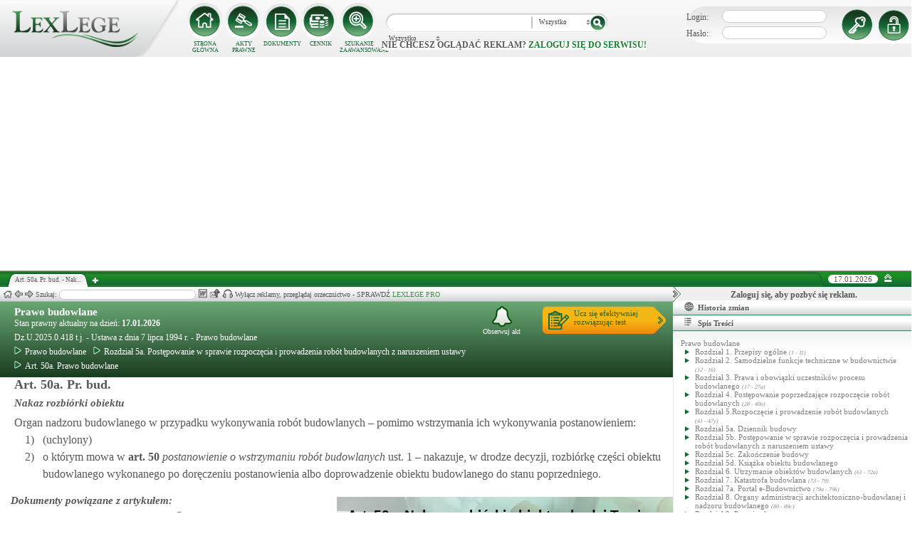

--- FILE ---
content_type: text/html; charset=UTF-8
request_url: https://lexlege.pl/prawo-budowlane/art-50a/
body_size: 29138
content:
<!DOCTYPE html>
<html xmlns='http://www.w3.org/1999/xhtml' lang="pl-pl">
    <head>
        <title>Art. 50a. Pr. bud.  - Prawo budowlane</title>
        <base href='https://lexlege.pl/' />

        <meta http-equiv='Content-Type' content='text/html; charset=UTF-8' />
        <meta http-equiv="content-language" content="pl-pl" />
        <meta http-equiv="X-UA-Compatible" content="IE=10" />
        <meta name='description' content="Art. 50a. Pr. bud.  - Prawo budowlane - Organ nadzoru budowlanego w przypadku wykonywania robót budowlanych – pomimo wstrzymania ich wykonywania postanowieniem:
        1)   (uchylony)
        2)    o którym mowa w art. 50 ust. 1 – nakazuje,  ..." />
        <meta name="keywords" content="Art. 50a,Prawo budowlane,Pr. bud. ,Nakaz rozbiórki obiektu"/>

        
        <meta property="og:image" content="https://lexlege.pl/images/al_layout/lex_logo_big_og.jpg"/>
        <meta property="og:url" content="https://lexlege.pl/prawo-budowlane/art-50a/"/>
        <meta property="og:title" content="Art. 50a. Pr. bud.  - Prawo budowlane"/>
        <meta property="og:description" content="Art. 50a. Pr. bud.  - Prawo budowlane - Organ nadzoru budowlanego w przypadku wykonywania robót budowlanych – pomimo wstrzymania ich wykonywania postanowieniem:
        1)   (uchylony)
        2)    o którym mowa w art. 50 ust. 1 – nakazuje,  ..."/>
        <meta property="og:type" content="article"/>
                
        <script type="application/ld+json">
            {
                "@context": "https://schema.org",
                "@type": "Legislation",
                "identifier": "Art.50a",
                "name": "Art. 50a. Pr. bud.  - Prawo budowlane",
                "isPartOf": {
                    "@type": "Legislation",
                    "name": "Rozdział 5a. Postępowanie w sprawie rozpoczęcia i prowadzenia robót budowlanych z naruszeniem ustawy",
                    "url": "https://lexlege.pl/prawo-budowlane/rozdzial-5a-postepowanie-w-sprawie-rozpoczecia-i-prowadzenia-robot-budowlanych-z-naruszeniem-ustawy/14387/"
                },
                "mainEntityOfPage": "https://lexlege.pl/prawo-budowlane/art-50a/",
                "inLanguage": "pl",
                "text": "Organ nadzoru budowlanego w przypadku wykonywania robót budowlanych – pomimo wstrzymania ich wykonywania postanowieniem:
        1)   (uchylony)
        2)    o którym mowa w art. 50 ust. 1 – nakazuje, w drodze decyzji, rozbiórkę części obiektu budowlanego wykonanego po doręczeniu postanowienia albo doprowadzenie obiektu budowlanego do stanu poprzedniego.",
                "author": {
                    "@type": "Organization",
                    "name": "LexLege"
                },
                "publisher": {
                    "@type": "Organization",
                    "name": "LexLege",
                    "logo": {
                        "@type": "ImageObject",
                        "url": "https://lexlege.pl/images/akty_prawne/logo.png"
                    }
                },
            "dateModified": "2020-09-19 00:05:02",
                "keywords": ["Art. 50a","Prawo budowlane","Pr. bud. ","Nakaz rozbiórki obiektu"],
                "legislationLegalForce": "inForce",
                "legislationJurisdiction": {
                  "@type": "AdministrativeArea",
                  "name": "Polska"
                }
            }
        </script>
        
                <link rel="shortcut icon" href="/images/landingi_pro/favicon.png" type="image/png" />

                    <link rel="stylesheet" href="/min/index.php?g=css&ver=021" />
                
        <!-- Google tag (gtag.js) -->
        <script async src="https://www.googletagmanager.com/gtag/js?id=G-J8Y4MCTJ79"></script>
        <script>
            
                window.dataLayer = window.dataLayer || [];
                function gtag(){dataLayer.push(arguments);}
                gtag('js', new Date());
                gtag('config', 'G-J8Y4MCTJ79');
            
        </script>


                
                
        
                                                                                
                <script type="application/javascript" src="https://ced.sascdn.com/tag/1947/smart.js" async></script>
                <script type="application/javascript">
                    var sas = sas || {};
                    sas.cmd = sas.cmd || [];
                    sas.cmd.push(function() {
                    sas.setup({ networkid: 1947, domain: "https://www3.smartadserver.com", async: true });
                    });
                    sas.cmd.push(function() {
                    sas.call("onecall", {
                    siteId: 105993,
                    pageId: 1378581,
                    formats: [
                    { id: 42536 }
                    ,{ id: 42547 }
                    ],
                    target: ''
                    });
                    });
                </script>
                <script async src="https://pagead2.googlesyndication.com/pagead/js/adsbygoogle.js?client=ca-pub-1655080996970818" crossorigin="anonymous"></script>
            
                            </head>
    <body itemscope itemtype="http://schema.org/WebPage">
                    <header id="header">
                <div id="arslege_logo">
                    <a href="http://lexlege.pl" title="LexLege.pl" rel="nofollow">
                        <img style="height: 80px;" src="/images/akty_prawne/logo.png" alt="ArsLege"/>
                    </a>
                </div>
                <div id="menu_glowne">
                    <div id="menu_home">
                        <a class="stop_href" href="/system-informacji-prawnej/" title="Strona główna" onclick="getHome();"></a>
                        <label onclick="getHome();">STRONA GŁÓWNA</label>
                    </div>
                    <div id="menu_ustawy">
                        <a class="stop_href" href="/akty-prawne/" title="Akty prawne" onclick="getUstawy();"></a>
                        <label onclick="getUstawy();">AKTY PRAWNE</label>
                    </div>
                    <div id="menu_dokumenty">
                        <a class="stop_href" href="/dokumenty-i-wzory-pism/" title="Dokumenty, wzory pism, umów" onclick="getDokumenty(undefined, 0, 0);"></a>
                        <label onclick="getDokumenty(undefined, 0, 0);">DOKUMENTY</label>
                    </div>
                    <div id="menu_kup_dostep">
                        <a class="stop_href" href="/kup-dostep/" title="Kup Dostęp" onclick="getSimpleContent('kup-dostep');"></a>
                        <label onclick="getSimpleContent('kup-dostep');">CENNIK</label>
                    </div>
                    <div id="manu_zaawansowane_szukanie">
                        <a class="stop_href" href="/szukaj/" title="Zaawansowane wyszukiwanie" onclick="szukajZaawansowane(this);"></a>
                        <label onclick="szukajZaawansowane(this);">SZUKANIE ZAAWANSOWANE</label>
                    </div>
                </div>
                <div id="wyszukiwarka">
                    <div id="wyszukiwarka_back">
                        <input type="text" name="szukaj" id="tb_szukaj" value="" />
                        <select name="szukaj_typ" id="typ_szukaj">
                            <option value="wszystko">Wszystko</option>
                            <option value="akty">Akty prawne</option>
                            <option value="orzeczenia">Orzeczenia</option>
                            <option value="interpretacje">Interp.</option>
                            <option value="dokumenty">Dokumenty</option>
                        </select>
                        <input type="button" value="" id="btn_szukaj" onclick="szukaj();"/>
                    </div>
                                            <span class='nie_zalogowany_back'>Nie chcesz oglądać reklam? <b onclick='miganieLogowania();'>zaloguj się do serwisu!</b></span>
                                    </div>
                <div id="zalogowany_user">
                                            <div id="zalogowany">
                                                        <div id="zalogowany_wyloguj" title="Rejestracja" style="float: right;">
                                <a href="/rejestracja/" rel="nofollow" title="Rejestracja" onclick="getSimpleContent('rejestracja');"></a>
                            </div>
                            <form method="post" action="/logowanie/">
                                <div id="logowanie" >
                                    <label>Login:</label><input id="login_email" type="text" name="email" style="width: 135px;"/><br/>
                                    <label>Hasło:</label><input id="login_password" type="password" name="password" style="width: 135px;" />
                                    <input type="hidden" name="task" value="dologin" />
                                    <input type="hidden" name="return_url" value="/system-informacji-prawnej/" id="log_in_return_url" />
                                </div>
                                <input id="logowanie_zaloguj" type="button" title="Zaloguj" value="" onclick="sprawdzLogin(this);"/>
                                <div class="error" style="text-align: center;"></div>
                            </form>
                        </div>
                                    </div>
            </header>
                                <div id="site">
            <div id="content_box">
                <div class="tabs_box">
                    <ul class="tabs">
                        <li class="tab" id="tab_1">
                            <span class="tab_content" title="Art. 50a. Pr. bud.  - Nakaz rozbiórki obiektu ">Art. 50a. Pr. bud.  - Nak...</span>
                        </li>
                    </ul>
                    <span id='new-tab' >&nbsp;</span>
                    <span id="top_date">
                        <span id="top_date_block">17.01.2026</span>
                        <form method="post" action="" id="change_menu_form">
                                                            <input type="hidden" name="manu_action" value="min" />
                                <span id="top_change_menu" class="top_change_menu_class" value="" title="Zwiń menu" onclick="$('change_menu_form').submit();"></span>
                                                    </form>
                    </span>
                </div>
                <div class='content' id='content_1' style=''>
                    <section class='content_left width_100pro_minus_340' style=''>
                        <div class='sub_menu'>																												
                            <span class='home' onclick='getHome(1);' title='Strona główna'></span>
                            <span class='history_back' onclick='historyBack(1);' title='Wstecz'></span>
                            <span class='history_next' onclick='historyNext(1);' title='Dalej'></span>														
                            <span class='filtr_span'>Filtr: <input class='filtr_danych' type='text' onkeyup='searchUstawyList(1);'/></span>
                            <span class='highlight_span'>Szukaj: <input class='highlight_danych' type='text' onkeyup='highlightText(1, "con");'/> <span class='highlight_find_num'></span> <span class='highlight_arrow highlight_back' title='Poprzednie' onclick='highlightPrv(1, "con");'></span> <span class='highlight_arrow highlight_next' title='Następne' onclick='highlightNext(1, "con");'></span> </span>
                            <span class='go_to_art_span' >Art./§ <input type='text' onkeyup='goToArt(this);' class='go_to_art'/></span>
                            <span class='helpers_container'>
                                                                                                    <span class='rtf_btn' onclick='getArtykulRtf(7985); setCookie("ciastko_code_from", 1227, 30);' title='Pobierz dokument w formacie RTF (MS-Word)'></span>
                                                                                                    <span title='Wyślij mailem' onclick='sendMail(this, {"artykul_id":"7985"}, "Prawo budowlane - Art. 50a. Pr. bud.  - Nakaz rozbiórki obiektu"); setCookie("ciastko_code_from", 1228, 30);' class='send_mail_btn'></span>
                                                                                                    <span title='Pobierz cały akt prawny w formie audio.' onclick='kupMp3Form(35)' class='kup_mp3_btn'></span>
                                                                                            </span>
                                                            <span class="text-pro">Wyłącz reklamy, przeglądaj orzecznictwo - SPRAWDŹ&nbsp;<a href="kup-dostep#1249">LEXLEGE PRO</a></span>
                                                        <span class='con_filtry'>
                                                            </span>

                            <span class='pokaz_prawe_menu' onclick="showRightBox(this, 1);"></span>

                        </div>

                        <div class='sub_content'>
                                                            <div class="" style="background-color:#efefef; text-align: center; width: 100%; margin:auto;">
                                                                                                                                                <div id="sas_42536" style="text-align: center;"></div>
                                    <script type="application/javascript">
                                        
                                                                        sas.cmd.push(function() {
                                                                        sas.render("42536");  // Format : Billboard 750x200
                                                                        });
                                        
                                    </script>
                                </div>
                                                                                        <!-- czarwone info o darmowej konstytucji -->

<section class='caly_artykul caly_artykul_blok'>

    <!-- nagłówek na zielonym tle -->
    <section class='akt_naglowek' >
        <div class="left" style="max-width: 85%; position:relative;">
            <h2><a class='stop_href' onclick="getKodeks(this, '36'); setCookie('ciastko_code_from', 1226, 30);" href='ustawa-z-dnia-7-lipca-1994-r-prawo-budowlane' >Prawo budowlane</a></h2>
            <div>Stan prawny aktualny na dzień: <strong>17.01.2026</strong></div> 
            <h4>Dz.U.2025.0.418 t.j.  - Ustawa z dnia 7 lipca 1994 r. - Prawo budowlane</h4>
                            <div class="header_breadcrumb" ><div class="level_0" typeof="v:Breadcrumb">
			<a class="stop_href" onclick="getKodeks(this, 36); setCookie('ciastko_code_from', 1259, 30);" href="ustawa-z-dnia-7-lipca-1994-r-prawo-budowlane/" title="Prawo budowlane" rel="v:url" property="v:title"><span></span>Prawo budowlane</a>
		</div><div class="level_1" typeof="v:Breadcrumb"><a class="stop_href" onclick="getKodeks(this, 36, 14387); setCookie('ciastko_code_from', 1259, 30);" href="prawo-budowlane/rozdzial-5a-postepowanie-w-sprawie-rozpoczecia-i-prowadzenia-robot-budowlanych-z-naruszeniem-ustawy/14387/" rel="v:url" property="v:title" title="Rozdział 5a. Postępowanie w sprawie rozpoczęcia i prowadzenia robót budowlanych z naruszeniem ustawy"><span></span>Rozdział 5a. Postępowanie w sprawie rozpoczęcia i prowadzenia robót budowlanych z naruszeniem ustawy</a></div><div class='level_2'><a onclick="getKodeks(this, '36', '', '', 7985); setCookie('ciastko_code_from', 1259, 30);" href='prawo-budowlane/art-50a/' title='Art. 50a. Prawo budowlane Pr. bud. ' class='stop_href'><span></span>Art. 50a. Prawo budowlane</a></div></div><div style="clear:both;"></div>
                        
						
        </div>
        <div class="right">
            <!-- html z buttonem - przejdź do testów -->
            <a href='https://www.arslege.pl/test/prawo-budowlane,z48#1230' target='_blank' class='kup_test_btn'>Ucz się efektywniej<br/>rozwiązując test</a>
            <!-- przycisk zapisu na aktualizacje -->
            <div onclick='zapisNaAktualizacje(this, 0);setCookie("ciastko_code_from", 1229, 30);' class='zapis_na_aktualizacje aktuaizacje_zaloguj_sie' title='Zapisz się na aktualizacji dla tego aktu'><figure></figure>Obserwuj akt</div>        </div>
        <div style='clear:both;'></div>
    </section>

    <!-- nagłówek, jeśli akt jest archiwalny -->
                    
    <!-- treść artykułu -->
    <section>
        <div class='atrykul_head'>
                        <h1>Art. 50a. Pr. bud.</h1> <br />
            <h3>Nakaz rozbiórki obiektu</h3>
        </div>
                <article class='atrykul_content'>Organ nadzoru budowlanego w przypadku wykonywania robót budowlanych – pomimo wstrzymania ich wykonywania postanowieniem:<br><div style="margin-left:15px; float:left;">1) </div><div style="margin-left:40px;">(uchylony)<br>
</div><div class="clear"></div><div style="margin-left:15px; float:left;">2) </div><div style="margin-left:40px;">o którym mowa w<strong  class="link_to_art" onmouseover="getArtykulRequest(this, '50','36')"  onclick="getAktFotter(this, '36', '7984')" onmouseout="clearTimeout(getTooltipTimer);"> art. <span id="element_7985_" >50</span></strong> <i>postanowienie o wstrzymaniu robót budowlanych</i> ust. 1 – nakazuje, w drodze decyzji, rozbiórkę części obiektu budowlanego wykonanego po doręczeniu postanowienia albo doprowadzenie obiektu budowlanego do stanu poprzedniego.</div><div class="clear"></div></article>
    </section>


<!--    <center><a href="https://casum.pl/dlaczego-warto?from=lexlege_banner" target="_blank"><img src="/images/casum/casum_banner2.png" width="" alt="Promuj swoją kancelarię!" title="Promuj swoją kancelarię!"></img></a> <br></center>
    -->
    <!-- casum -->
    <div clas='green_valley'><div style="float:left;width: 50%;">
    <h3 style="margin-left:15px; display:block; margin-bottom:5px;">Dokumenty powiązane z&nbsp;artykułem:</h3>
            <div style="clear:both; margin-left:15px; margin-bottom:15px; font-size:18px;">
            <a class='stop_href doc_napisz' target="_blank" href='/dokumenty-i-wzory-pism/zgloszenie-robot-budowlanych/d16/#1266'
               onclick='getDokument(this,16);
                   setCookie("ciastko_code_from", 1266, 30);'
               >Zgłoszenie robót budowlanych <i class="fa fa-arrow-circle-right"></i>
            </a>
        </div>
            <div style="clear:both; margin-left:15px; margin-bottom:15px; font-size:18px;">
            <a class='stop_href doc_napisz' target="_blank" href='/dokumenty-i-wzory-pism/wniosek-o-przeniesienie-decyzji-pozwolenia-na-budowe/d23/#1266'
               onclick='getDokument(this,23);
                   setCookie("ciastko_code_from", 1266, 30);'
               >Wniosek o przeniesienie decyzji pozwolenia na budowę <i class="fa fa-arrow-circle-right"></i>
            </a>
        </div>
            <div style="clear:both; margin-left:15px; margin-bottom:15px; font-size:18px;">
            <a class='stop_href doc_napisz' target="_blank" href='/dokumenty-i-wzory-pism/wniosek-o-wydanie-dziennika-budowy/d24/#1266'
               onclick='getDokument(this,24);
                   setCookie("ciastko_code_from", 1266, 30);'
               >Wniosek o wydanie dziennika budowy <i class="fa fa-arrow-circle-right"></i>
            </a>
        </div>
            <div style="clear:both; margin-left:15px; margin-bottom:15px; font-size:18px;">
            <a class='stop_href doc_napisz' target="_blank" href='/dokumenty-i-wzory-pism/wniosek-inwestora-o-stwierdzenie-niezbednosci-wejscia-do-sasiedniego-budynku-lokalu-na-teren-sasiedniej-nieruchomosci/d1110/#1266'
               onclick='getDokument(this,1110);
                   setCookie("ciastko_code_from", 1266, 30);'
               >Wniosek inwestora o stwierdzenie niezbędności wejścia ... <i class="fa fa-arrow-circle-right"></i>
            </a>
        </div>
            <div style="clear:both; margin-left:15px; margin-bottom:15px; font-size:18px;">
            <a class='stop_href doc_napisz' target="_blank" href='/dokumenty-i-wzory-pism/umowa-o-sprawowanie-nadzoru-autorskiego/d1122/#1266'
               onclick='getDokument(this,1122);
                   setCookie("ciastko_code_from", 1266, 30);'
               >Umowa o sprawowanie nadzoru autorskiego <i class="fa fa-arrow-circle-right"></i>
            </a>
        </div>
    
    <div style="clear:both; margin-left:15px; margin-bottom:15px; font-size:18px;">
        <a class="click" target="_blank" href="/dokumenty-i-wzory-pism/#1268" title="Pozostałe dokumenty">
            Pozostałe dokumenty <i class="fa fa-arrow-circle-right"></i>
        </a>
    </div>
</div><!-- casum show question --><div style='float:left;width: 50%;'><center>            





<style>
  .casumapi_butn {
  -webkit-border-radius: 25;
  -moz-border-radius: 25;
  border-radius: 25px;
  font-family: Arial!important;
  color: #ffffff;
  font-size: 14px;
  background: #f23a16;
  padding: 11px;
  text-decoration: none;
  font-weight: normal!important;
  cursor:pointer;
}

.casumapi_butn:hover {
  background: #f06448;
  text-decoration: none;
}
    
</style>     
<div style="margin: 10px auto; width: 512px; font-family: Arial!important; color: #000000; text-align:left;">
    <div style="position:relative; background-image: url('/images/casum_pytanie.png'); width: 509px; height: 145px;" onclick="javascript:TB_show('', 'https://casum.pl/serwis/question-widget?service=arslege&method=curl&category[]=kod_36&category[]=cat_30&category[]=cat_30&category[]=kod_36&size-x=512&TB_iframe=true&&height=512&width=350', '#', '../images/trans.gif'); setCookie('ciastko_code_from', 1231, 30);">
            <div style="padding: 15px 15px 5px 15px; font-size: 19px; font-weight: bold;">
                    Art. 50a. Nakaz rozbiórki obiektu -
                budzi Twoje wątpliwości?<br>
    </div>
    <div style="padding-left: 15px; font-size: 19px; ">
        Potrzebujesz <b>informacji prawnej</b>?
    </div>  
    <span class="casumapi_butn" style="position:absolute; bottom: 15px; left: 10px; ">Zadaj bezpłatne pytanie</span>    
    </div>
</div></center></div><div style='clear:both;'></div></div>    
    <!-- baner tylko dla nie zalogowanych -->
                
                    <center><div class="artykul_back" style="font-size:12px;">
                                            <a class="click" href="prawo-budowlane/art-50/#1271" title="postanowienie o wstrzymaniu robót budowlanych" ><i class="fa fa-arrow-circle-o-left"></i> Zobacz poprzedni artykuł</a>&nbsp;
                                                                |                        &nbsp;<a class="click" href="prawo-budowlane/art-51/#1271" title="decyzje organu po wydaniu postanowienia o wstrzymaniu budowy" >Zobacz następny artykuł <i class="fa fa-arrow-circle-o-right"></i></a>
                                    </div></center>
    
    <!-- powrót do strony głównej -->
    <div style='margin-top:30px;margin-left: 20px;'>
        <div class='' style='width:240px;cursor:pointer;' onclick="getKodeks(this, 36, '', '', 7985); setCookie('ciastko_code_from', 1236, 30);">
            <i class='fa fa-arrow-circle-o-left'></i> Zobacz cały akt prawny
        </div>
    </div>
    <!-- pasek z orzeczeniami/interpretacjami/przypisami -->
    <div class='dodatki'>
                                    <span class='ilosc_porownan_btn' title='Porówania' onclick="getSubContentList(this, 'por', '36', '50', 'a', ''); setCookie('ciastko_code_from', 1239, 30);">Porównania: 1</span>
                        
            </div>

    <!-- btn zakupowe tylko dla zalogowanych -->
    
    
    <!-- baner tylko dla nie zalogowanych -->
            <script type="text/javascript">
            sas.render('42536');  // Format : Billboard 750x100
        </script>    
</section>
                            
                                                                                </div>
                        <div class='sub_foter'>
                            <div class='fot_drag_drop'></div>
                            <div class='fot_sub_menu'>
                                <span class='fot_history'>
                                    <span class='history_back' onclick='historyFotterBack(1);' title='Wstecz'></span>
                                    <span class='history_next' onclick='historyFotterNext(1);' title='Dalej'></span>
                                </span>
                                <span class='fot_label'></span>
                                <span class='highlight_span'>Szukaj: <input class='highlight_danych' type='text' onkeyup='highlightText(1, "fot");'/> <span class='highlight_find_num'></span> <span class='highlight_arrow highlight_back' onclick='highlightPrv(1, "fot");'></span> <span class='highlight_arrow highlight_next' onclick='highlightNext(1, "fot");'></span> </span>
                                <span class='fot_helpers_container'></span>
                                <span class='fot_filtry_handler'>Filtry <span></span></span>
                                <span class='fot_filtry'></span>
                                <label class='src_label'><input type='checkbox' onchange='getFilteredBySource(this);' name='source[]' value='s_powszechne' checked> Sądy Powszechne</label>
                                <label class='src_label'><input type='checkbox' onchange='getFilteredBySource(this);' name='source[]' value='nsa' checked> Sądy Administracyjne</label>
                                <span class='close_foter' onclick='hideFoter(1);' title='Zamknij'></span>
                            </div>
                            <div class='sub_foter_content'>
                                <img src='/images/akty_prawne/loading.gif' alt='Ładowanie ...' />
                            </div>
                        </div>
                    </section>
                    <aside class='content_right'>
                        
                                                                                                                                                                                                                                                                            <div id="right_reklama">
                                                                <div id="sas_42547"></div>
                                <script type="application/javascript">
                                    
                                        sas.cmd.push(function() {
                                        sas.render("42547");  // Format : Navibox_1 300x250
                                        });
                                    
                                </script>
                                <div style="font-weight: bold; text-align: center;cursor: pointer;margin-top:4px;" onclick="miganieLogowania();">Zaloguj się, aby pozbyć się reklam.</div>
                            </div>
                                                
                        <div class='right_naglowek' onclick='accordionClick(this);
                                setCookie("ciastko_code_from", 1237, 30);' ><span class='img_gdzie_jestem'></span>Historia zmian</div>
                        <div class='right_content gdzie_jestem'><div xmlns:v='http://rdf.data-vocabulary.org/#'><div class="level_0" typeof="v:Breadcrumb">                         <a class="stop_href" onclick="getKodeks(this, 36)" href="ustawa-z-dnia-7-lipca-1994-r-prawo-budowlane/" title="Prawo budowlane" rel="v:url" property="v:title"><span></span>Prawo budowlane</a>                     </div><div class="level_1" typeof="v:Breadcrumb"><a class="stop_href" onclick="getKodeks(this, 36, 14387)" href="prawo-budowlane/rozdzial-5a-postepowanie-w-sprawie-rozpoczecia-i-prowadzenia-robot-budowlanych-z-naruszeniem-ustawy/14387/" rel="v:url" property="v:title" title="Rozdział 5a. Postępowanie w sprawie rozpoczęcia i prowadzenia robót budowlanych z naruszeniem ustawy"><span></span>Rozdział 5a. Postępowanie w sprawie rozpoczęcia i prowadzenia robót budowlanych z naruszeniem ustawy</a></div><div class='level_2'><a onclick="getKodeks(this, '36', '', '', 7985)" href='prawo-budowlane/art-50a/' title='Art. 50a. Prawo budowlane Pr. bud. ' class='stop_href'><span></span>Art. 50a. Prawo budowlane</a></div></div></div>



                                                <div class='right_naglowek' onclick='accordionClick(this);
                                setCookie("ciastko_code_from", 1238, 30);'><span class='img_naglowek'></span>Spis Treści</div>
                        <div class='right_content spis_tresci'><div class='spis_tresci_blok'><div><a class="stop_href " onclick="getKodeks(this, 36); setCookie('ciastko_code_from', 1238, 30);" href="ustawa-z-dnia-7-lipca-1994-r-prawo-budowlane/" title="Prawo budowlane" ><span>Prawo budowlane</span></a></div><ul><li class='struktura_li' value='1936'><a class='stop_href ' onclick="getKodeks(this, '36', '1936'); setCookie('ciastko_code_from', 1238, 30);" href='prawo-budowlane/rozdzial-1-przepisy-ogolne/1936/' title='Rozdział 1. Przepisy ogólne'><span>Rozdział 1. Przepisy ogólne <span class='art_od_do'>(1 - 11)</span></span></a></li><li class='struktura_li' value='1937'><a class='stop_href ' onclick="getKodeks(this, '36', '1937'); setCookie('ciastko_code_from', 1238, 30);" href='prawo-budowlane/rozdzial-2-samodzielne-funkcje-techniczne-w-budownictwie/1937/' title='Rozdział 2. Samodzielne funkcje techniczne w budownictwie'><span>Rozdział 2. Samodzielne funkcje techniczne w budownictwie <span class='art_od_do'>(12 - 16)</span></span></a></li><li class='struktura_li' value='1938'><a class='stop_href ' onclick="getKodeks(this, '36', '1938'); setCookie('ciastko_code_from', 1238, 30);" href='prawo-budowlane/rozdzial-3-prawa-i-obowiazki-uczestnikow-procesu-budowlanego/1938/' title='Rozdział 3. Prawa i obowiązki uczestników procesu budowlanego'><span>Rozdział 3. Prawa i obowiązki uczestników procesu budowlanego <span class='art_od_do'>(17 - 27a)</span></span></a></li><li class='struktura_li' value='1939'><a class='stop_href ' onclick="getKodeks(this, '36', '1939'); setCookie('ciastko_code_from', 1238, 30);" href='prawo-budowlane/rozdzial-4-postepowanie-poprzedzajace-rozpoczecie-robot-budowlanych/1939/' title='Rozdział 4. Postępowanie poprzedzające rozpoczęcie robót budowlanych'><span>Rozdział 4. Postępowanie poprzedzające rozpoczęcie robót budowlanych <span class='art_od_do'>(28 - 40a)</span></span></a></li><li class='struktura_li' value='14385'><a class='stop_href ' onclick="getKodeks(this, '36', '14385'); setCookie('ciastko_code_from', 1238, 30);" href='prawo-budowlane/rozdzial-5-rozpoczecie-i-prowadzenie-robot-budowlanych/14385/' title='Rozdział 5.Rozpoczęcie i prowadzenie robót budowlanych'><span>Rozdział 5.Rozpoczęcie i prowadzenie robót budowlanych <span class='art_od_do'>(41 - 47y)</span></span></a></li><li class='struktura_li' value='15574'><a class='stop_href ' onclick="getKodeks(this, '36', '15574'); setCookie('ciastko_code_from', 1238, 30);" href='prawo-budowlane/rozdzial-5a-dziennik-budowy/15574/' title='Rozdział 5a. Dziennik budowy'><span>Rozdział 5a. Dziennik budowy</span></a></li><li class='struktura_li' value='15576'><a class='stop_href ' onclick="getKodeks(this, '36', '15576'); setCookie('ciastko_code_from', 1238, 30);" href='prawo-budowlane/rozdzial-5b-postepowanie-w-sprawie-rozpoczecia-i-prowadzenia-robot-budowlanych-z-naruszeniem-ustawy/15576/' title='Rozdział 5b. Postępowanie w sprawie rozpoczęcia i prowadzenia robót budowlanych z naruszeniem ustawy'><span>Rozdział 5b. Postępowanie w sprawie rozpoczęcia i prowadzenia robót budowlanych z naruszeniem ustawy</span></a></li><li class='struktura_li' value='15578'><a class='stop_href ' onclick="getKodeks(this, '36', '15578'); setCookie('ciastko_code_from', 1238, 30);" href='prawo-budowlane/rozdzial-5c-zakonczenie-budowy/15578/' title='Rozdział 5c. Zakończenie budowy'><span>Rozdział 5c. Zakończenie budowy</span></a></li><li class='struktura_li' value='15584'><a class='stop_href ' onclick="getKodeks(this, '36', '15584'); setCookie('ciastko_code_from', 1238, 30);" href='prawo-budowlane/rozdzial-5d-ksiazka-obiektu-budowlanego/15584/' title='Rozdział 5d. Książka obiektu budowlanego'><span>Rozdział 5d. Książka obiektu budowlanego</span></a></li><li class='struktura_li' value='1941'><a class='stop_href ' onclick="getKodeks(this, '36', '1941'); setCookie('ciastko_code_from', 1238, 30);" href='prawo-budowlane/rozdzial-6-utrzymanie-obiektow-budowlanych/1941/' title='Rozdział 6. Utrzymanie obiektów budowlanych'><span>Rozdział 6. Utrzymanie obiektów budowlanych <span class='art_od_do'>(61 - 72a)</span></span></a></li><li class='struktura_li' value='1942'><a class='stop_href ' onclick="getKodeks(this, '36', '1942'); setCookie('ciastko_code_from', 1238, 30);" href='prawo-budowlane/rozdzial-7-katastrofa-budowlana/1942/' title='Rozdział 7. Katastrofa budowlana'><span>Rozdział 7. Katastrofa budowlana <span class='art_od_do'>(73 - 79)</span></span></a></li><li class='struktura_li' value='15586'><a class='stop_href ' onclick="getKodeks(this, '36', '15586'); setCookie('ciastko_code_from', 1238, 30);" href='prawo-budowlane/rozdzial-7a-portal-e-budownictwo/15586/' title='Rozdział 7a. Portal e-Budownictwo'><span>Rozdział 7a. Portal e-Budownictwo <span class='art_od_do'>(79a - 79k)</span></span></a></li><li class='struktura_li' value='1943'><a class='stop_href ' onclick="getKodeks(this, '36', '1943'); setCookie('ciastko_code_from', 1238, 30);" href='prawo-budowlane/rozdzial-8-organy-administracji-architektoniczno-budowlanej-i-nadzoru-budowlanego/1943/' title='Rozdział 8. Organy administracji architektoniczno-budowlanej i nadzoru budowlanego'><span>Rozdział 8. Organy administracji architektoniczno-budowlanej i nadzoru budowlanego <span class='art_od_do'>(80 - 89c)</span></span></a></li><li class='struktura_li' value='1944'><a class='stop_href ' onclick="getKodeks(this, '36', '1944'); setCookie('ciastko_code_from', 1238, 30);" href='prawo-budowlane/rozdzial-9-przepisy-karne/1944/' title='Rozdział 9. Przepisy karne'><span>Rozdział 9. Przepisy karne <span class='art_od_do'>(90 - 94)</span></span></a></li><li class='struktura_li' value='1945'><a class='stop_href ' onclick="getKodeks(this, '36', '1945'); setCookie('ciastko_code_from', 1238, 30);" href='prawo-budowlane/rozdzial-10-odpowiedzialnosc-zawodowa-w-budownictwie/1945/' title='Rozdział 10. Odpowiedzialność zawodowa w budownictwie'><span>Rozdział 10. Odpowiedzialność zawodowa w budownictwie <span class='art_od_do'>(95 - 102)</span></span></a></li><li class='struktura_li' value='1946'><a class='stop_href ' onclick="getKodeks(this, '36', '1946'); setCookie('ciastko_code_from', 1238, 30);" href='prawo-budowlane/rozdzial-11-przepisy-przejsciowe-i-koncowe/1946/' title='Rozdział 11. Przepisy przejściowe i końcowe'><span>Rozdział 11. Przepisy przejściowe i końcowe <span class='art_od_do'>(103 - 108)</span></span></a></li></ul></div></div>
                        <div class='right_naglowek' onclick='accordionClick(this);
                                setCookie("ciastko_code_from", 1242, 30);'><span class='img_powiazane_dokumenty'></span>Powiązane dokumenty</div>
                        <div class='right_content powiazane_dokumenty'></div>
                        <div class='right_naglowek' onclick='accordionClick(this);
                                setCookie("ciastko_code_from", 1254, 30);'><span class='img_zakladki'></span>Zakładki</div>
                        <div class='right_content zakladki'></div>
                        <div class='right_naglowek' onclick='accordionClick(this);
                                setCookie("ciastko_code_from", 1253, 30);'><span class='img_ostatnio_otwarte'></span>Ostatnio otwarte</div>
                        <div class='right_content ostatnio_otwarte'></div>
                        <div class='clear'></div>
                    </aside>
                    <div class='clear'></div>
                </div>
            </div>
        </div>
        <footer id="fotter">
            <span class="f_left">
                Stan prawny: <b>17.01.2026</b> |
                <a href="/" rel="nofollow">Grupa ArsLege.pl</a>

                
                <!--<a href="http://www.arslege.pl/lexlege_mobile.php?code=243" title="Aplikacja LexLege dla systemu mobilnego Android" rel="nofollow" class="android_bottom" target="_blank">
                         <img src="/images/akty_prawne/android.png" alt="LexLege na Androida" style=""/>
                </a>-->
            </span>

            <span class="f_center">
                <a href="http://www.arslege.pl" title="ArsLege">Przejdź do serwisu ArsLege.pl</a>
            </span>	

            <span class="f_right">
                <div>
                    <a class="stop_href" href="/kup-dostep/" onclick="getSimpleContent('kup-dostep');" title="Kup dostęp" rel="nofollow">CENNIK</a> |
                    <a class="stop_href" href="/pomoc/" onclick="getSimpleContent('pomoc');" title="Pomoc" rel="nofollow">POMOC</a> |
                    <a class="stop_href" href="/kontakt/" onclick="getSimpleContent('kontakt');" title="Kontakt" rel="nofollow">KONTAKT</a> |
                    <a class="stop_href" href="/regulamin/" onclick="getSimpleContent('regulamin');" title="Regulamin" rel="nofollow">REGULAMIN</a>
                </div>
            </span>
        </footer>

        <script type="text/javascript" src="../include/js/config.js?v=002"></script>		

        
                        <script type="text/javascript">
            
                var tinyMCEPreInit = {base: "http://" + window.location.hostname + "/include/js/akty_prawne/tiny_mce", suffix: ""};
            
        </script>
                    <script type="text/javascript" src="/min/index.php?g=js&ver=32"></script>
        
        <div id="fb-root"></div>
        <script type="text/javascript">
                                                                                    
                        var a_id = 7985;
            
                            
                    var ret = {"id":"7985","kodeks_id":"36","url":"prawo-budowlane\/art-50a","kodeks_name":"Prawo budowlane","kodeks_short":"Pr. bud. ","indeks_name":"Nakaz rozbi\u00f3rki obiektu","artykul":"50a","paragraf":"","update":"2020-09-19 00:05:02","meta_title":"Art. 50a. Pr. bud.  - Prawo budowlane","meta_description":"Art. 50a. Pr. bud.  - Prawo budowlane - Organ nadzoru budowlanego w przypadku wykonywania rob\u00f3t budowlanych \u2013 pomimo wstrzymania ich wykonywania postanowieniem:\r\n        1)   (uchylony)\r\n        2)    o kt\u00f3rym mowa w art. 50 ust. 1 \u2013 nakazuje,  ...","meta_keywords":"Art. 50a,Prawo budowlane,Pr. bud. ,Nakaz rozbi\u00f3rki obiektu","spis_tresci":"<div class='spis_tresci_blok'><div><a class=\"stop_href \" onclick=\"getKodeks(this, 36); setCookie('ciastko_code_from', 1238, 30);\" href=\"ustawa-z-dnia-7-lipca-1994-r-prawo-budowlane\/\" title=\"Prawo budowlane\" ><span>Prawo budowlane<\/span><\/a><\/div><ul><li class='struktura_li' value='1936'><a class='stop_href ' onclick=\"getKodeks(this, '36', '1936'); setCookie('ciastko_code_from', 1238, 30);\" href='prawo-budowlane\/rozdzial-1-przepisy-ogolne\/1936\/' title='Rozdzia\u0142 1. Przepisy og\u00f3lne'><span>Rozdzia\u0142 1. Przepisy og\u00f3lne <span class='art_od_do'>(1 - 11)<\/span><\/span><\/a><\/li><li class='struktura_li' value='1937'><a class='stop_href ' onclick=\"getKodeks(this, '36', '1937'); setCookie('ciastko_code_from', 1238, 30);\" href='prawo-budowlane\/rozdzial-2-samodzielne-funkcje-techniczne-w-budownictwie\/1937\/' title='Rozdzia\u0142 2. Samodzielne funkcje techniczne w budownictwie'><span>Rozdzia\u0142 2. Samodzielne funkcje techniczne w budownictwie <span class='art_od_do'>(12 - 16)<\/span><\/span><\/a><\/li><li class='struktura_li' value='1938'><a class='stop_href ' onclick=\"getKodeks(this, '36', '1938'); setCookie('ciastko_code_from', 1238, 30);\" href='prawo-budowlane\/rozdzial-3-prawa-i-obowiazki-uczestnikow-procesu-budowlanego\/1938\/' title='Rozdzia\u0142 3. Prawa i obowi\u0105zki uczestnik\u00f3w procesu budowlanego'><span>Rozdzia\u0142 3. Prawa i obowi\u0105zki uczestnik\u00f3w procesu budowlanego <span class='art_od_do'>(17 - 27a)<\/span><\/span><\/a><\/li><li class='struktura_li' value='1939'><a class='stop_href ' onclick=\"getKodeks(this, '36', '1939'); setCookie('ciastko_code_from', 1238, 30);\" href='prawo-budowlane\/rozdzial-4-postepowanie-poprzedzajace-rozpoczecie-robot-budowlanych\/1939\/' title='Rozdzia\u0142 4. Post\u0119powanie poprzedzaj\u0105ce rozpocz\u0119cie rob\u00f3t budowlanych'><span>Rozdzia\u0142 4. Post\u0119powanie poprzedzaj\u0105ce rozpocz\u0119cie rob\u00f3t budowlanych <span class='art_od_do'>(28 - 40a)<\/span><\/span><\/a><\/li><li class='struktura_li' value='14385'><a class='stop_href ' onclick=\"getKodeks(this, '36', '14385'); setCookie('ciastko_code_from', 1238, 30);\" href='prawo-budowlane\/rozdzial-5-rozpoczecie-i-prowadzenie-robot-budowlanych\/14385\/' title='Rozdzia\u0142 5.Rozpocz\u0119cie i prowadzenie rob\u00f3t budowlanych'><span>Rozdzia\u0142 5.Rozpocz\u0119cie i prowadzenie rob\u00f3t budowlanych <span class='art_od_do'>(41 - 47y)<\/span><\/span><\/a><\/li><li class='struktura_li' value='15574'><a class='stop_href ' onclick=\"getKodeks(this, '36', '15574'); setCookie('ciastko_code_from', 1238, 30);\" href='prawo-budowlane\/rozdzial-5a-dziennik-budowy\/15574\/' title='Rozdzia\u0142 5a. Dziennik budowy'><span>Rozdzia\u0142 5a. Dziennik budowy<\/span><\/a><\/li><li class='struktura_li' value='15576'><a class='stop_href ' onclick=\"getKodeks(this, '36', '15576'); setCookie('ciastko_code_from', 1238, 30);\" href='prawo-budowlane\/rozdzial-5b-postepowanie-w-sprawie-rozpoczecia-i-prowadzenia-robot-budowlanych-z-naruszeniem-ustawy\/15576\/' title='Rozdzia\u0142 5b. Post\u0119powanie w sprawie rozpocz\u0119cia i prowadzenia rob\u00f3t budowlanych z naruszeniem ustawy'><span>Rozdzia\u0142 5b. Post\u0119powanie w sprawie rozpocz\u0119cia i prowadzenia rob\u00f3t budowlanych z naruszeniem ustawy<\/span><\/a><\/li><li class='struktura_li' value='15578'><a class='stop_href ' onclick=\"getKodeks(this, '36', '15578'); setCookie('ciastko_code_from', 1238, 30);\" href='prawo-budowlane\/rozdzial-5c-zakonczenie-budowy\/15578\/' title='Rozdzia\u0142 5c. Zako\u0144czenie budowy'><span>Rozdzia\u0142 5c. Zako\u0144czenie budowy<\/span><\/a><\/li><li class='struktura_li' value='15584'><a class='stop_href ' onclick=\"getKodeks(this, '36', '15584'); setCookie('ciastko_code_from', 1238, 30);\" href='prawo-budowlane\/rozdzial-5d-ksiazka-obiektu-budowlanego\/15584\/' title='Rozdzia\u0142 5d. Ksi\u0105\u017cka obiektu budowlanego'><span>Rozdzia\u0142 5d. Ksi\u0105\u017cka obiektu budowlanego<\/span><\/a><\/li><li class='struktura_li' value='1941'><a class='stop_href ' onclick=\"getKodeks(this, '36', '1941'); setCookie('ciastko_code_from', 1238, 30);\" href='prawo-budowlane\/rozdzial-6-utrzymanie-obiektow-budowlanych\/1941\/' title='Rozdzia\u0142 6. Utrzymanie obiekt\u00f3w budowlanych'><span>Rozdzia\u0142 6. Utrzymanie obiekt\u00f3w budowlanych <span class='art_od_do'>(61 - 72a)<\/span><\/span><\/a><\/li><li class='struktura_li' value='1942'><a class='stop_href ' onclick=\"getKodeks(this, '36', '1942'); setCookie('ciastko_code_from', 1238, 30);\" href='prawo-budowlane\/rozdzial-7-katastrofa-budowlana\/1942\/' title='Rozdzia\u0142 7. Katastrofa budowlana'><span>Rozdzia\u0142 7. Katastrofa budowlana <span class='art_od_do'>(73 - 79)<\/span><\/span><\/a><\/li><li class='struktura_li' value='15586'><a class='stop_href ' onclick=\"getKodeks(this, '36', '15586'); setCookie('ciastko_code_from', 1238, 30);\" href='prawo-budowlane\/rozdzial-7a-portal-e-budownictwo\/15586\/' title='Rozdzia\u0142 7a. Portal e-Budownictwo'><span>Rozdzia\u0142 7a. Portal e-Budownictwo <span class='art_od_do'>(79a - 79k)<\/span><\/span><\/a><\/li><li class='struktura_li' value='1943'><a class='stop_href ' onclick=\"getKodeks(this, '36', '1943'); setCookie('ciastko_code_from', 1238, 30);\" href='prawo-budowlane\/rozdzial-8-organy-administracji-architektoniczno-budowlanej-i-nadzoru-budowlanego\/1943\/' title='Rozdzia\u0142 8. Organy administracji architektoniczno-budowlanej i nadzoru budowlanego'><span>Rozdzia\u0142 8. Organy administracji architektoniczno-budowlanej i nadzoru budowlanego <span class='art_od_do'>(80 - 89c)<\/span><\/span><\/a><\/li><li class='struktura_li' value='1944'><a class='stop_href ' onclick=\"getKodeks(this, '36', '1944'); setCookie('ciastko_code_from', 1238, 30);\" href='prawo-budowlane\/rozdzial-9-przepisy-karne\/1944\/' title='Rozdzia\u0142 9. Przepisy karne'><span>Rozdzia\u0142 9. Przepisy karne <span class='art_od_do'>(90 - 94)<\/span><\/span><\/a><\/li><li class='struktura_li' value='1945'><a class='stop_href ' onclick=\"getKodeks(this, '36', '1945'); setCookie('ciastko_code_from', 1238, 30);\" href='prawo-budowlane\/rozdzial-10-odpowiedzialnosc-zawodowa-w-budownictwie\/1945\/' title='Rozdzia\u0142 10. Odpowiedzialno\u015b\u0107 zawodowa w budownictwie'><span>Rozdzia\u0142 10. Odpowiedzialno\u015b\u0107 zawodowa w budownictwie <span class='art_od_do'>(95 - 102)<\/span><\/span><\/a><\/li><li class='struktura_li' value='1946'><a class='stop_href ' onclick=\"getKodeks(this, '36', '1946'); setCookie('ciastko_code_from', 1238, 30);\" href='prawo-budowlane\/rozdzial-11-przepisy-przejsciowe-i-koncowe\/1946\/' title='Rozdzia\u0142 11. Przepisy przej\u015bciowe i ko\u0144cowe'><span>Rozdzia\u0142 11. Przepisy przej\u015bciowe i ko\u0144cowe <span class='art_od_do'>(103 - 108)<\/span><\/span><\/a><\/li><\/ul><\/div>","navi_art":{"prev":{"id":"7984","kodeks_struktura_id":"14387","kodeks_id":"36","kodeks_name":"Prawo budowlane","kodeks_short":"Pr. bud. ","kodeks_short_slug":"prawo-budowlane","visible":"1","artykul":"50","indeks_name":"postanowienie o wstrzymaniu rob\u00f3t budowlanych","paragraf":"","user_id":"3","update_user_id":"40","create_date":"2010-03-18 10:12:38","update":"2026-01-07 00:05:03","tresc":"1. W przypadkach innych ni\u017c okre\u015blone w art. 48 ust. 1 lub w art. 49f organ nadzoru budowlanego wstrzymuje postanowieniem prowadzenie rob\u00f3t budowlanych wykonywanych:\r\n        1)     bez wymaganej decyzji o pozwoleniu na budow\u0119 albo zg\u0142oszenia lub\r\n        2)     w spos\u00f3b mog\u0105cy spowodowa\u0107 zagro\u017cenie bezpiecze\u0144stwa ludzi lub mienia lub zagro\u017cenia \u015brodowiska, lub\r\n        3)     na podstawie zg\u0142oszenia z naruszeniem art. 29 ust. 1 i 3, lub\r\n        4)     w spos\u00f3b istotnie odbiegaj\u0105cy od ustale\u0144 i warunk\u00f3w okre\u015blonych w decyzji o pozwoleniu na budow\u0119, projekcie zagospodarowania dzia\u0142ki lub terenu, projekcie architektoniczno-budowlanym lub w przepisach.\r\n2. W postanowieniu o wstrzymaniu rob\u00f3t budowlanych nale\u017cy:\r\n        1)    poda\u0107 przyczyn\u0119 wstrzymania rob\u00f3t;\r\n        2)    ustali\u0107 wymagania dotycz\u0105ce niezb\u0119dnych zabezpiecze\u0144.\r\n3. W postanowieniu o wstrzymaniu rob\u00f3t budowlanych mo\u017cna na\u0142o\u017cy\u0107 obowi\u0105zek przedstawienia, w terminie 30 dni od dnia dor\u0119czenia postanowienia, inwentaryzacji wykonanych rob\u00f3t budowlanych lub odpowiednich ocen technicznych b\u0105d\u017a ekspertyz.\r\n4. Postanowienie o wstrzymaniu rob\u00f3t budowlanych traci wa\u017cno\u015b\u0107 po up\u0142ywie 2 miesi\u0119cy od dnia dor\u0119czenia, chyba \u017ce w tym terminie zostanie wydana decyzja, o kt\u00f3rej mowa w art. 50a pkt 2 albo w art. 51 ust. 1.\r\n5. Na postanowienie o wstrzymaniu rob\u00f3t budowlanych s\u0142u\u017cy za\u017calenie.\r\n6. Je\u017celi od zako\u0144czenia prowadzenia rob\u00f3t budowlanych up\u0142yn\u0119\u0142o co najmniej 10 lat:\r\n        1)     w przypadkach, o kt\u00f3rych mowa w ust. 1 pkt 1\u20133, oraz w przypadku rob\u00f3t budowlanych wykonanych w spos\u00f3b istotnie odbiegaj\u0105cy od ustale\u0144 i warunk\u00f3w okre\u015blonych w przepisach, organ nadzoru budowlanego sprawdza, czy roboty budowlane powoduj\u0105 zagro\u017cenie dla \u017cycia lub zdrowia ludzi i stosuje odpowiednio przepisy art. 51 ust. 1 pkt 1 lub 2;\r\n        2)     w przypadku rob\u00f3t budowlanych wykonanych w spos\u00f3b istotnie odbiegaj\u0105cy od ustale\u0144 i warunk\u00f3w okre\u015blonych w decyzji o pozwoleniu na budow\u0119, projekcie zagospodarowania dzia\u0142ki lub terenu lub projekcie architektoniczno-budowlanym, stosuje si\u0119 odpowiednio przepisy art 49f\u201349i.","artykul_czesc_nr":"50","artykul_czesc_litera":"","artykul_czesc_index_nr":"0","artykul_czesc_index_litera":"","artykul_czesc_index":"","search_row":"Prawo budowlane Pr. bud.  artykul 50 0 katalog przypadk\u00f3w wstrzymuj\u0105cych prowadzenie rob\u00f3t budowlanych","zmiana":"1","ivona_file_name":"prawo-budowlane_0067.mp3","ilosc_orzeczen":"1090","ilosc_interpretacji":"0","ilosc_porownan":"1","ilosc_przypisow":"0","ilosc_orzeczen_tk":"0","poprawa_bledu_irz":"0","poprawa_bledu_list":"0","poprawa_bledu_aktualizacje":"1","artykul_paragraf_slug":"art-50","url":"prawo-budowlane\/art-50\/"},"next":{"id":"7986","kodeks_struktura_id":"14387","kodeks_id":"36","kodeks_name":"Prawo budowlane","kodeks_short":"Pr. bud. ","kodeks_short_slug":"prawo-budowlane","visible":"1","artykul":"51","indeks_name":"decyzje organu po wydaniu postanowienia o wstrzymaniu budowy","paragraf":"","user_id":"3","update_user_id":"40","create_date":"2010-03-18 10:12:38","update":"2022-08-10 00:05:07","tresc":"1. Przed up\u0142ywem 2 miesi\u0119cy od dnia wydania postanowienia, o kt\u00f3rym mowa w art. 50 ust. 1, organ nadzoru budowlanego w drodze decyzji:\r\n        1)    nakazuje zaniechanie dalszych rob\u00f3t budowlanych b\u0105d\u017a rozbi\u00f3rk\u0119 obiektu budowlanego lub jego cz\u0119\u015bci, b\u0105d\u017a doprowadzenie obiektu do stanu poprzedniego albo\r\n        2)    nak\u0142ada obowi\u0105zek wykonania okre\u015blonych czynno\u015bci lub rob\u00f3t budowlanych w celu doprowadzenia wykonywanych rob\u00f3t budowlanych do stanu zgodnego z prawem, okre\u015blaj\u0105c termin ich wykonania, albo\r\n        3)    w przypadku istotnego odst\u0105pienia od zatwierdzonego projektu zagospodarowania dzia\u0142ki lub terenu, projektu architektoniczno-budowlanego lub innych warunk\u00f3w decyzji o pozwoleniu na budow\u0119 \u2013 nak\u0142ada, okre\u015blaj\u0105c termin wykonania, obowi\u0105zek sporz\u0105dzenia i przedstawienia projektu zagospodarowania dzia\u0142ki lub terenu lub projektu architektoniczno-budowlanego zamiennego uwzgl\u0119dniaj\u0105cego zmiany wynikaj\u0105ce z dotychczas wykonanych rob\u00f3t budowlanych oraz \u2013 w razie potrzeby \u2013 wykonania okre\u015blonych czynno\u015bci lub rob\u00f3t budowlanych w celu doprowadzenia wykonywanych rob\u00f3t budowlanych do stanu zgodnego z prawem; przepisy dotycz\u0105ce projektu zagospodarowania dzia\u0142ki lub terenu oraz projektu architektoniczno-budowlanego stosuje si\u0119 odpowiednio do zakresu tych zmian.\r\n1a. W przypadku istotnego odst\u0105pienia od projektu zagospodarowania dzia\u0142ki lub terenu lub projektu architektoniczno-budowlanego z naruszeniem art. 36a ust. 1a, przepisy ust. 1 pkt 3 oraz ust. 4 i 5 stosuje si\u0119 odpowiednio.\r\n1b. W przypadku budowy lub rob\u00f3t budowlanych, poprzedzonych decyzj\u0105 o \u015brodowiskowych uwarunkowaniach wydan\u0105 w post\u0119powaniu wymagaj\u0105cym udzia\u0142u spo\u0142ecze\u0144stwa, do dokument\u00f3w, o kt\u00f3rych mowa w ust. 1 pkt 3, do\u0142\u0105cza si\u0119 r\u00f3wnie\u017c za\u0142\u0105cznik graficzny okre\u015blaj\u0105cy przewidywany teren, na kt\u00f3rym b\u0119dzie realizowane przedsi\u0119wzi\u0119cie, oraz przewidywany obszar, na kt\u00f3ry b\u0119dzie oddzia\u0142ywa\u0107 przedsi\u0119wzi\u0119cie, o ile do\u0142\u0105czenie tego za\u0142\u0105cznika by\u0142o wymagane przez przepisy obowi\u0105zuj\u0105ce w dniu z\u0142o\u017cenia wniosku o wydanie decyzji o \u015brodowiskowych uwarunkowaniach, w szczeg\u00f3lno\u015bci map\u0119, o kt\u00f3rej mowa w art. 137_74 ust. 1 pkt 3a ustawy z dnia 3 pa\u017adziernika 2008 r. o udost\u0119pnianiu informacji o \u015brodowisku i jego ochronie, udziale spo\u0142ecze\u0144stwa w ochronie \u015brodowiska oraz o ocenach oddzia\u0142ywania na \u015brodowisko. \r\n2. W przypadku wydania nakazu, o kt\u00f3rym mowa w art. 50a pkt 2, decyzje, o kt\u00f3rych mowa w ust. 1 pkt 2 lub 3, wydaje si\u0119 po wykonaniu obowi\u0105zku okre\u015blonego w tym nakazie.\r\n3. Po up\u0142ywie terminu lub na wniosek inwestora, organ nadzoru budowlanego sprawdza wykonanie obowi\u0105zku, o kt\u00f3rym mowa w ust. 1 pkt 2, i wydaje decyzj\u0119:\r\n        1)    o stwierdzeniu wykonania obowi\u0105zku albo\r\n        2)    w przypadku nie wykonania obowi\u0105zku \u2013 nakazuj\u0105c\u0105 zaniechanie dalszych rob\u00f3t budowlanych b\u0105d\u017a rozbi\u00f3rk\u0119 obiektu lub jego cz\u0119\u015bci, b\u0105d\u017a doprowadzenie obiektu do stanu poprzedniego.\r\n4. Po up\u0142ywie terminu lub na wniosek inwestora organ nadzoru budowlanego sprawdza wykonanie obowi\u0105zku, o kt\u00f3rym mowa w ust. 1 pkt 3, i wydaje decyzj\u0119 o:\r\n        1)     zatwierdzeniu projekt\u00f3w, o kt\u00f3rych mowa w ust. 1 pkt 3, oraz\r\n        2)     pozwoleniu na wznowienie rob\u00f3t budowlanych \u2013 je\u017celi roboty budowlane nie zosta\u0142y zako\u0144czone.\r\n4a. Do decyzji w sprawie pozwolenia na wznowienie rob\u00f3t budowlanych, poprzedzonej decyzj\u0105 o \u015brodowiskowych uwarunkowaniach, stosuje si\u0119 przepisy art. 137_72 ust. 6 i 6a ustawy z dnia 3 pa\u017adziernika 2008 r. o udost\u0119pnianiu informacji o \u015brodowisku i jego ochronie, udziale spo\u0142ecze\u0144stwa w ochronie \u015brodowiska oraz o ocenach oddzia\u0142ywania na \u015brodowisko. \r\n4b. Do post\u0119powania w sprawie wydania decyzji w sprawie pozwolenia na wznowienie rob\u00f3t budowlanych, poprzedzonej decyzj\u0105 o \u015brodowiskowych uwarunkowaniach, stosuje si\u0119 przepisy art. 137_86f ust. 6, art. 137_86g oraz art. 137_86h ustawy z dnia 3 pa\u017adziernika 2008 r. o udost\u0119pnianiu informacji o \u015brodowisku i jego ochronie, udziale spo\u0142ecze\u0144stwa w ochronie \u015brodowiska oraz o ocenach oddzia\u0142ywania na \u015brodowisko. \r\n4c. W decyzji, o kt\u00f3rej mowa w ust. 4, nak\u0142ada si\u0119 obowi\u0105zek uzyskania decyzji o pozwoleniu na u\u017cytkowanie.\r\n5. W przypadku nie wykonania w terminie obowi\u0105zku, o kt\u00f3rym mowa w ust.1 pkt 3, organ nadzoru budowlanego  wydaje decyzj\u0119 nakazuj\u0105c\u0105 zaniechanie dalszych rob\u00f3t budowlanych b\u0105d\u017a rozbi\u00f3rk\u0119 obiektu lub jego cz\u0119\u015bci, b\u0105d\u017a doprowadzenie obiektu do stanu poprzedniego.\r\n6. Przepisu ust. 4c dotycz\u0105cego pozwolenia na u\u017cytkowanie nie stosuje si\u0119 do rob\u00f3t budowlanych innych ni\u017c budowa obiektu budowlanego lub jego cz\u0119\u015bci.\r\n7. Przepisy ust. 1 pkt 1 i 2 oraz ust. 3 stosuje si\u0119 odpowiednio, je\u017celi roboty budowlane, w przypadkach innych ni\u017c okre\u015blone w art. 48, zosta\u0142y wykonane w spos\u00f3b, o kt\u00f3rym mowa w art. 50 ust. 1.","artykul_czesc_nr":"51","artykul_czesc_litera":"","artykul_czesc_index_nr":"0","artykul_czesc_index_litera":"","artykul_czesc_index":"","search_row":"Prawo budowlane Pr. bud.  artykul 51 0 decyzje organu po wydaniu postanowienia o wstrzymaniu budowy","zmiana":"1","ivona_file_name":"prawo-budowlane_0069.mp3","ilosc_orzeczen":"2225","ilosc_interpretacji":"0","ilosc_porownan":"1","ilosc_przypisow":"0","ilosc_orzeczen_tk":"0","poprawa_bledu_irz":"0","poprawa_bledu_list":"0","poprawa_bledu_aktualizacje":"1","artykul_paragraf_slug":"art-51","url":"prawo-budowlane\/art-51\/"}},"artykul_name":"<span class=\"tooltip_top\" title=\"Prawo budowlane - Art. 50aNakaz rozbi\u00f3rki obiektu\">Art. 50a. ...<\/span>","label":"Art. 50a. Pr. bud.  - Nakaz rozbi\u00f3rki obiektu","rtf":"<span class='rtf_btn' onclick='getArtykulRtf(7985); setCookie(\"ciastko_code_from\", 1227, 30);' title='Pobierz dokument w formacie RTF (MS-Word)'><\/span>","mail":"<span title='Wy\u015blij mailem' onclick='sendMail(this, {\"artykul_id\":\"7985\"}, \"Prawo budowlane - Art. 50a. Pr. bud.  - Nakaz rozbi\u00f3rki obiektu\"); setCookie(\"ciastko_code_from\", 1228, 30);' class='send_mail_btn'><\/span>","navi_info":"<div class=\"level_0\" typeof=\"v:Breadcrumb\">\n\t\t\t<a class=\"stop_href\" onclick=\"getKodeks(this, 36); setCookie('ciastko_code_from', 1259, 30);\" href=\"ustawa-z-dnia-7-lipca-1994-r-prawo-budowlane\/\" title=\"Prawo budowlane\" rel=\"v:url\" property=\"v:title\"><span><\/span>Prawo budowlane<\/a>\n\t\t<\/div><div class=\"level_1\" typeof=\"v:Breadcrumb\"><a class=\"stop_href\" onclick=\"getKodeks(this, 36, 14387); setCookie('ciastko_code_from', 1259, 30);\" href=\"prawo-budowlane\/rozdzial-5a-postepowanie-w-sprawie-rozpoczecia-i-prowadzenia-robot-budowlanych-z-naruszeniem-ustawy\/14387\/\" rel=\"v:url\" property=\"v:title\" title=\"Rozdzia\u0142 5a. Post\u0119powanie w sprawie rozpocz\u0119cia i prowadzenia rob\u00f3t budowlanych z naruszeniem ustawy\"><span><\/span>Rozdzia\u0142 5a. Post\u0119powanie w sprawie rozpocz\u0119cia i prowadzenia rob\u00f3t budowlanych z naruszeniem ustawy<\/a><\/div><div class='level_2'><a onclick=\"getKodeks(this, '36', '', '', 7985); setCookie('ciastko_code_from', 1259, 30);\" href='prawo-budowlane\/art-50a\/' title='Art. 50a. Prawo budowlane Pr. bud. ' class='stop_href'><span><\/span>Art. 50a. Prawo budowlane<\/a><\/div>","gdzie_jestem":"<div class='gdzie_jestem_block' xmlns:v='http:\/\/rdf.data-vocabulary.org\/#'><div class=\"level_0\" typeof=\"v:Breadcrumb\">\n                        <a class=\"stop_href\" onclick=\"getKodeks(this, 36)\" href=\"ustawa-z-dnia-7-lipca-1994-r-prawo-budowlane\/\" title=\"Prawo budowlane\" rel=\"v:url\" property=\"v:title\"><span><\/span>Prawo budowlane<\/a>\n                    <\/div><div class=\"level_1\" typeof=\"v:Breadcrumb\"><a class=\"stop_href\" onclick=\"getKodeks(this, 36, 14387)\" href=\"prawo-budowlane\/rozdzial-5a-postepowanie-w-sprawie-rozpoczecia-i-prowadzenia-robot-budowlanych-z-naruszeniem-ustawy\/14387\/\" rel=\"v:url\" property=\"v:title\" title=\"Rozdzia\u0142 5a. Post\u0119powanie w sprawie rozpocz\u0119cia i prowadzenia rob\u00f3t budowlanych z naruszeniem ustawy\"><span><\/span>Rozdzia\u0142 5a. Post\u0119powanie w sprawie rozpocz\u0119cia i prowadzenia rob\u00f3t budowlanych z naruszeniem ustawy<\/a><\/div><div class='level_2'><a onclick=\"getKodeks(this, '36', '', '', 7985)\" href='prawo-budowlane\/art-50a\/' title='Art. 50a. Prawo budowlane Pr. bud. ' class='stop_href'><span><\/span>Art. 50a. Prawo budowlane<\/a><\/div><\/div><div class='aktualizacje_blok'><div class='aktualizacje_oczekujace'><b>Ostatnie zmiany:<\/b><div class='aktualizacja_top' style='display:block;'>2026-01-07<\/div><div style='display:block;'><a href='\/' class='stop_href' title = '\/' onclick=\"slideToOstatnie(36, 0, '', '158296')\"><span class='aktualizacja_content' onmouseover=\"getZmienionyArt(this, '158296', '2026-01-07')\" onmouseout=\"clearTimeout(getTooltipTimer);\" >Art. 10b<\/span>, <\/a><a href='\/' class='stop_href' title = '\/' onclick=\"slideToOstatnie(36, 0, '', '7933')\"><span class='aktualizacja_content' onmouseover=\"getZmienionyArt(this, '7933', '2026-01-07')\" onmouseout=\"clearTimeout(getTooltipTimer);\" >Art. 11<\/span>, <\/a><a href='\/' class='stop_href' title = '\/' onclick=\"slideToOstatnie(36, 0, '', '7956')\"><span class='aktualizacja_content' onmouseover=\"getZmienionyArt(this, '7956', '2026-01-07')\" onmouseout=\"clearTimeout(getTooltipTimer);\" >Art. 29<\/span>, <\/a><a href='\/' class='stop_href' title = '\/' onclick=\"slideToOstatnie(36, 0, '', '7921')\"><span class='aktualizacja_content' onmouseover=\"getZmienionyArt(this, '7921', '2026-01-07')\" onmouseout=\"clearTimeout(getTooltipTimer);\" >Art. 3<\/span>, <\/a><a href='\/' class='stop_href' title = '\/' onclick=\"slideToOstatnie(36, 0, '', '7958')\"><span class='aktualizacja_content' onmouseover=\"getZmienionyArt(this, '7958', '2026-01-07')\" onmouseout=\"clearTimeout(getTooltipTimer);\" >Art. 30<\/span>, <\/a><a href='\/' class='stop_href' title = '\/' onclick=\"slideToOstatnie(36, 0, '', '83753')\"><span class='aktualizacja_content' onmouseover=\"getZmienionyArt(this, '83753', '2026-01-07')\" onmouseout=\"clearTimeout(getTooltipTimer);\" >Art. 30a<\/span>, <\/a><a href='\/' class='stop_href' title = '\/' onclick=\"slideToOstatnie(36, 0, '', '7960')\"><span class='aktualizacja_content' onmouseover=\"getZmienionyArt(this, '7960', '2026-01-07')\" onmouseout=\"clearTimeout(getTooltipTimer);\" >Art. 32<\/span>, <\/a><a href='\/' class='stop_href' title = '\/' onclick=\"slideToOstatnie(36, 0, '', '7961')\"><span class='aktualizacja_content' onmouseover=\"getZmienionyArt(this, '7961', '2026-01-07')\" onmouseout=\"clearTimeout(getTooltipTimer);\" >Art. 33<\/span>, <\/a><a href='\/' class='stop_href' title = '\/' onclick=\"slideToOstatnie(36, 0, '', '7963')\"><span class='aktualizacja_content' onmouseover=\"getZmienionyArt(this, '7963', '2026-01-07')\" onmouseout=\"clearTimeout(getTooltipTimer);\" >Art. 35<\/span>, <\/a><a href='\/' class='stop_href' title = '\/' onclick=\"slideToOstatnie(36, 0, '', '7972')\"><span class='aktualizacja_content' onmouseover=\"getZmienionyArt(this, '7972', '2026-01-07')\" onmouseout=\"clearTimeout(getTooltipTimer);\" >Art. 40a<\/span>, <\/a><a href='\/' class='stop_href' title = '\/' onclick=\"slideToOstatnie(36, 0, '', '7974')\"><span class='aktualizacja_content' onmouseover=\"getZmienionyArt(this, '7974', '2026-01-07')\" onmouseout=\"clearTimeout(getTooltipTimer);\" >Art. 42<\/span>, <\/a><a href='\/' class='stop_href' title = '\/' onclick=\"slideToOstatnie(36, 0, '', '7975')\"><span class='aktualizacja_content' onmouseover=\"getZmienionyArt(this, '7975', '2026-01-07')\" onmouseout=\"clearTimeout(getTooltipTimer);\" >Art. 43<\/span>, <\/a><a href='\/' class='stop_href' title = '\/' onclick=\"slideToOstatnie(36, 0, '', '140532')\"><span class='aktualizacja_content' onmouseover=\"getZmienionyArt(this, '140532', '2026-01-07')\" onmouseout=\"clearTimeout(getTooltipTimer);\" >Art. 47v<\/span>, <\/a><a href='\/' class='stop_href' title = '\/' onclick=\"slideToOstatnie(36, 0, '', '7984')\"><span class='aktualizacja_content' onmouseover=\"getZmienionyArt(this, '7984', '2026-01-07')\" onmouseout=\"clearTimeout(getTooltipTimer);\" >Art. 50<\/span>, <\/a><a href='\/' class='stop_href' title = '\/' onclick=\"slideToOstatnie(36, 0, '', '158298')\"><span class='aktualizacja_content' onmouseover=\"getZmienionyArt(this, '158298', '2026-01-07')\" onmouseout=\"clearTimeout(getTooltipTimer);\" >Art. 51a<\/span>, <\/a><a href='\/' class='stop_href' title = '\/' onclick=\"slideToOstatnie(36, 0, '', '7989')\"><span class='aktualizacja_content' onmouseover=\"getZmienionyArt(this, '7989', '2026-01-07')\" onmouseout=\"clearTimeout(getTooltipTimer);\" >Art. 54<\/span>, <\/a><a href='\/' class='stop_href' title = '\/' onclick=\"slideToOstatnie(36, 0, '', '7992')\"><span class='aktualizacja_content' onmouseover=\"getZmienionyArt(this, '7992', '2026-01-07')\" onmouseout=\"clearTimeout(getTooltipTimer);\" >Art. 56<\/span>, <\/a><a href='\/' class='stop_href' title = '\/' onclick=\"slideToOstatnie(36, 0, '', '7993')\"><span class='aktualizacja_content' onmouseover=\"getZmienionyArt(this, '7993', '2026-01-07')\" onmouseout=\"clearTimeout(getTooltipTimer);\" >Art. 57<\/span>, <\/a><a href='\/' class='stop_href' title = '\/' onclick=\"slideToOstatnie(36, 0, '', '7995')\"><span class='aktualizacja_content' onmouseover=\"getZmienionyArt(this, '7995', '2026-01-07')\" onmouseout=\"clearTimeout(getTooltipTimer);\" >Art. 59<\/span>, <\/a><a href='\/' class='stop_href' title = '\/' onclick=\"slideToOstatnie(36, 0, '', '140536')\"><span class='aktualizacja_content' onmouseover=\"getZmienionyArt(this, '140536', '2026-01-07')\" onmouseout=\"clearTimeout(getTooltipTimer);\" >Art. 60b<\/span>, <\/a><a href='\/' class='stop_href' title = '\/' onclick=\"slideToOstatnie(36, 0, '', '8005')\"><span class='aktualizacja_content' onmouseover=\"getZmienionyArt(this, '8005', '2026-01-07')\" onmouseout=\"clearTimeout(getTooltipTimer);\" >Art. 62<\/span>, <\/a><a href='\/' class='stop_href' title = '\/' onclick=\"slideToOstatnie(36, 0, '', '127823')\"><span class='aktualizacja_content' onmouseover=\"getZmienionyArt(this, '127823', '2026-01-07')\" onmouseout=\"clearTimeout(getTooltipTimer);\" >Art. 62a<\/span>, <\/a><a href='\/' class='stop_href' title = '\/' onclick=\"slideToOstatnie(36, 0, '', '7928')\"><span class='aktualizacja_content' onmouseover=\"getZmienionyArt(this, '7928', '2026-01-07')\" onmouseout=\"clearTimeout(getTooltipTimer);\" >Art. 7<\/span>, <\/a><a href='\/' class='stop_href' title = '\/' onclick=\"slideToOstatnie(36, 0, '', '8030')\"><span class='aktualizacja_content' onmouseover=\"getZmienionyArt(this, '8030', '2026-01-07')\" onmouseout=\"clearTimeout(getTooltipTimer);\" >Art. 82<\/span>, <\/a><a href='\/' class='stop_href' title = '\/' onclick=\"slideToOstatnie(36, 0, '', '142978')\"><span class='aktualizacja_content' onmouseover=\"getZmienionyArt(this, '142978', '2026-01-07')\" onmouseout=\"clearTimeout(getTooltipTimer);\" >Art. 82c<\/span>, <\/a><a href='\/' class='stop_href' title = '\/' onclick=\"slideToOstatnie(36, 0, '', '8040')\"><span class='aktualizacja_content' onmouseover=\"getZmienionyArt(this, '8040', '2026-01-07')\" onmouseout=\"clearTimeout(getTooltipTimer);\" >Art. 86<\/span>, <\/a><a href='\/' class='stop_href' title = '\/' onclick=\"slideToOstatnie(36, 0, '', '8051')\"><span class='aktualizacja_content' onmouseover=\"getZmienionyArt(this, '8051', '2026-01-07')\" onmouseout=\"clearTimeout(getTooltipTimer);\" >Art. 91a<\/span><\/a><\/div><div class='aktualizacja_top' >2026-01-01<\/div><div ><a href='\/' class='stop_href' title = '\/' onclick=\"slideToOstatnie(36, 0, '', '7921')\"><span class='aktualizacja_content' onmouseover=\"getZmienionyArt(this, '7921', '2026-01-01')\" onmouseout=\"clearTimeout(getTooltipTimer);\" >Art. 3<\/span>, <\/a><a href='\/' class='stop_href' title = '\/' onclick=\"slideToOstatnie(36, 0, '', '7961')\"><span class='aktualizacja_content' onmouseover=\"getZmienionyArt(this, '7961', '2026-01-01')\" onmouseout=\"clearTimeout(getTooltipTimer);\" >Art. 33<\/span>, <\/a><a href='\/' class='stop_href' title = '\/' onclick=\"slideToOstatnie(36, 0, '', '7962')\"><span class='aktualizacja_content' onmouseover=\"getZmienionyArt(this, '7962', '2026-01-01')\" onmouseout=\"clearTimeout(getTooltipTimer);\" >Art. 34<\/span>, <\/a><a href='\/' class='stop_href' title = '\/' onclick=\"slideToOstatnie(36, 0, '', '7963')\"><span class='aktualizacja_content' onmouseover=\"getZmienionyArt(this, '7963', '2026-01-01')\" onmouseout=\"clearTimeout(getTooltipTimer);\" >Art. 35<\/span><\/a><\/div><div class='aktualizacja_top' >2025-09-07<\/div><div ><a href='\/' class='stop_href' title = '\/' onclick=\"slideToOstatnie(36, 0, '', '7956')\"><span class='aktualizacja_content' onmouseover=\"getZmienionyArt(this, '7956', '2025-09-07')\" onmouseout=\"clearTimeout(getTooltipTimer);\" >Art. 29<\/span>, <\/a><a href='\/' class='stop_href' title = '\/' onclick=\"slideToOstatnie(36, 0, '', '127823')\"><span class='aktualizacja_content' onmouseover=\"getZmienionyArt(this, '127823', '2025-09-07')\" onmouseout=\"clearTimeout(getTooltipTimer);\" >Art. 62a<\/span><\/a><\/div><div class='aktualizacja_top' >2025-01-20<\/div><div ><a href='\/' class='stop_href' title = '\/' onclick=\"slideToOstatnie(36, 0, '', '121221')\"><span class='aktualizacja_content' onmouseover=\"getZmienionyArt(this, '121221', '2025-01-20')\" onmouseout=\"clearTimeout(getTooltipTimer);\" >Art. 15a<\/span>, <\/a><a href='\/' class='stop_href' title = '\/' onclick=\"slideToOstatnie(36, 0, '', '7956')\"><span class='aktualizacja_content' onmouseover=\"getZmienionyArt(this, '7956', '2025-01-20')\" onmouseout=\"clearTimeout(getTooltipTimer);\" >Art. 29<\/span><\/a><\/div><div class='aktualizacja_top' >2024-12-28<\/div><div ><a href='\/' class='stop_href' title = '\/' onclick=\"slideToOstatnie(36, 0, '', '7956')\"><span class='aktualizacja_content' onmouseover=\"getZmienionyArt(this, '7956', '2024-12-28')\" onmouseout=\"clearTimeout(getTooltipTimer);\" >Art. 29<\/span>, <\/a><a href='\/' class='stop_href' title = '\/' onclick=\"slideToOstatnie(36, 0, '', '7963')\"><span class='aktualizacja_content' onmouseover=\"getZmienionyArt(this, '7963', '2024-12-28')\" onmouseout=\"clearTimeout(getTooltipTimer);\" >Art. 35<\/span><\/a><\/div><div class='aktualizacja_top' >2024-11-10<\/div><div ><a href='\/' class='stop_href' title = '\/' onclick=\"slideToOstatnie(36, 0, '', '7956')\"><span class='aktualizacja_content' onmouseover=\"getZmienionyArt(this, '7956', '2024-11-10')\" onmouseout=\"clearTimeout(getTooltipTimer);\" >Art. 29<\/span><\/a><\/div><div class='aktualizacja_top' >2024-07-01<\/div><div ><a href='\/' class='stop_href' title = '\/' onclick=\"slideToOstatnie(36, 0, '', '7960')\"><span class='aktualizacja_content' onmouseover=\"getZmienionyArt(this, '7960', '2024-07-01')\" onmouseout=\"clearTimeout(getTooltipTimer);\" >Art. 32<\/span><\/a><\/div><div class='aktualizacja_top' >2024-01-01<\/div><div ><a href='\/' class='stop_href' title = '\/' onclick=\"slideToOstatnie(36, 0, '', '7956')\"><span class='aktualizacja_content' onmouseover=\"getZmienionyArt(this, '7956', '2024-01-01')\" onmouseout=\"clearTimeout(getTooltipTimer);\" >Art. 29<\/span><\/a><\/div><div class='aktualizacja_top' >2023-10-16<\/div><div ><a href='\/' class='stop_href' title = '\/' onclick=\"slideToOstatnie(36, 0, '', '7956')\"><span class='aktualizacja_content' onmouseover=\"getZmienionyArt(this, '7956', '2023-10-16')\" onmouseout=\"clearTimeout(getTooltipTimer);\" >Art. 29<\/span><\/a><\/div><div class='aktualizacja_top' >2023-10-07<\/div><div ><a href='\/' class='stop_href' title = '\/' onclick=\"slideToOstatnie(36, 0, '', '7956')\"><span class='aktualizacja_content' onmouseover=\"getZmienionyArt(this, '7956', '2023-10-07')\" onmouseout=\"clearTimeout(getTooltipTimer);\" >Art. 29<\/span><\/a><\/div><div class='aktualizacja_top' >2023-10-01<\/div><div ><a href='\/' class='stop_href' title = '\/' onclick=\"slideToOstatnie(36, 0, '', '7956')\"><span class='aktualizacja_content' onmouseover=\"getZmienionyArt(this, '7956', '2023-10-01')\" onmouseout=\"clearTimeout(getTooltipTimer);\" >Art. 29<\/span><\/a><\/div><div class='aktualizacja_top' >2023-09-18<\/div><div ><a href='\/' class='stop_href' title = '\/' onclick=\"slideToOstatnie(36, 0, '', '127823')\"><span class='aktualizacja_content' onmouseover=\"getZmienionyArt(this, '127823', '2023-09-18')\" onmouseout=\"clearTimeout(getTooltipTimer);\" >Art. 62a<\/span><\/a><\/div><div class='aktualizacja_top' >2023-09-11<\/div><div ><a href='\/' class='stop_href' title = '\/' onclick=\"slideToOstatnie(36, 0, '', '7963')\"><span class='aktualizacja_content' onmouseover=\"getZmienionyArt(this, '7963', '2023-09-11')\" onmouseout=\"clearTimeout(getTooltipTimer);\" >Art. 35<\/span><\/a><\/div><div class='aktualizacja_top' >2023-09-07<\/div><div ><a href='\/' class='stop_href' title = '\/' onclick=\"slideToOstatnie(36, 0, '', '7956')\"><span class='aktualizacja_content' onmouseover=\"getZmienionyArt(this, '7956', '2023-09-07')\" onmouseout=\"clearTimeout(getTooltipTimer);\" >Art. 29<\/span>, <\/a><a href='\/' class='stop_href' title = '\/' onclick=\"slideToOstatnie(36, 0, '', '7958')\"><span class='aktualizacja_content' onmouseover=\"getZmienionyArt(this, '7958', '2023-09-07')\" onmouseout=\"clearTimeout(getTooltipTimer);\" >Art. 30<\/span>, <\/a><a href='\/' class='stop_href' title = '\/' onclick=\"slideToOstatnie(36, 0, '', '7960')\"><span class='aktualizacja_content' onmouseover=\"getZmienionyArt(this, '7960', '2023-09-07')\" onmouseout=\"clearTimeout(getTooltipTimer);\" >Art. 32<\/span>, <\/a><a href='\/' class='stop_href' title = '\/' onclick=\"slideToOstatnie(36, 0, '', '7961')\"><span class='aktualizacja_content' onmouseover=\"getZmienionyArt(this, '7961', '2023-09-07')\" onmouseout=\"clearTimeout(getTooltipTimer);\" >Art. 33<\/span>, <\/a><a href='\/' class='stop_href' title = '\/' onclick=\"slideToOstatnie(36, 0, '', '101081')\"><span class='aktualizacja_content' onmouseover=\"getZmienionyArt(this, '101081', '2023-09-07')\" onmouseout=\"clearTimeout(getTooltipTimer);\" >Art. 37a<\/span>, <\/a><a href='\/' class='stop_href' title = '\/' onclick=\"slideToOstatnie(36, 0, '', '7971')\"><span class='aktualizacja_content' onmouseover=\"getZmienionyArt(this, '7971', '2023-09-07')\" onmouseout=\"clearTimeout(getTooltipTimer);\" >Art. 40<\/span><\/a><\/div><div class='aktualizacja_top' >2023-09-03<\/div><div ><a href='\/' class='stop_href' title = '\/' onclick=\"slideToOstatnie(36, 0, '', '7956')\"><span class='aktualizacja_content' onmouseover=\"getZmienionyArt(this, '7956', '2023-09-03')\" onmouseout=\"clearTimeout(getTooltipTimer);\" >Art. 29<\/span>, <\/a><a href='\/' class='stop_href' title = '\/' onclick=\"slideToOstatnie(36, 0, '', '7959')\"><span class='aktualizacja_content' onmouseover=\"getZmienionyArt(this, '7959', '2023-09-03')\" onmouseout=\"clearTimeout(getTooltipTimer);\" >Art. 31<\/span>, <\/a><a href='\/' class='stop_href' title = '\/' onclick=\"slideToOstatnie(36, 0, '', '7962')\"><span class='aktualizacja_content' onmouseover=\"getZmienionyArt(this, '7962', '2023-09-03')\" onmouseout=\"clearTimeout(getTooltipTimer);\" >Art. 34<\/span>, <\/a><a href='\/' class='stop_href' title = '\/' onclick=\"slideToOstatnie(36, 0, '', '7926')\"><span class='aktualizacja_content' onmouseover=\"getZmienionyArt(this, '7926', '2023-09-03')\" onmouseout=\"clearTimeout(getTooltipTimer);\" >Art. 5a<\/span><\/a><\/div><div class='aktualizacja_top' >2023-06-03<\/div><div ><a href='\/' class='stop_href' title = '\/' onclick=\"slideToOstatnie(36, 0, '', '7956')\"><span class='aktualizacja_content' onmouseover=\"getZmienionyArt(this, '7956', '2023-06-03')\" onmouseout=\"clearTimeout(getTooltipTimer);\" >Art. 29<\/span>, <\/a><a href='\/' class='stop_href' title = '\/' onclick=\"slideToOstatnie(36, 0, '', '7958')\"><span class='aktualizacja_content' onmouseover=\"getZmienionyArt(this, '7958', '2023-06-03')\" onmouseout=\"clearTimeout(getTooltipTimer);\" >Art. 30<\/span><\/a><\/div><div class='aktualizacja_top' >2023-04-28<\/div><div ><a href='\/' class='stop_href' title = '\/' onclick=\"slideToOstatnie(36, 0, '', '7993')\"><span class='aktualizacja_content' onmouseover=\"getZmienionyArt(this, '7993', '2023-04-28')\" onmouseout=\"clearTimeout(getTooltipTimer);\" >Art. 57<\/span>, <\/a><a href='\/' class='stop_href' title = '\/' onclick=\"slideToOstatnie(36, 0, '', '8008')\"><span class='aktualizacja_content' onmouseover=\"getZmienionyArt(this, '8008', '2023-04-28')\" onmouseout=\"clearTimeout(getTooltipTimer);\" >Art. 64<\/span><\/a><\/div><div class='aktualizacja_top' >2023-04-23<\/div><div ><a href='\/' class='stop_href' title = '\/' onclick=\"slideToOstatnie(36, 0, '', '7963')\"><span class='aktualizacja_content' onmouseover=\"getZmienionyArt(this, '7963', '2023-04-23')\" onmouseout=\"clearTimeout(getTooltipTimer);\" >Art. 35<\/span><\/a><\/div><div class='aktualizacja_top' >2023-01-27<\/div><div ><a href='\/' class='stop_href' title = '\/' onclick=\"slideToOstatnie(36, 0, '', '7921')\"><span class='aktualizacja_content' onmouseover=\"getZmienionyArt(this, '7921', '2023-01-27')\" onmouseout=\"clearTimeout(getTooltipTimer);\" >Art. 3<\/span>, <\/a><a href='\/' class='stop_href' title = '\/' onclick=\"slideToOstatnie(36, 0, '', '7977')\"><span class='aktualizacja_content' onmouseover=\"getZmienionyArt(this, '7977', '2023-01-27')\" onmouseout=\"clearTimeout(getTooltipTimer);\" >Art. 45<\/span>, <\/a><a href='\/' class='stop_href' title = '\/' onclick=\"slideToOstatnie(36, 0, '', '7978')\"><span class='aktualizacja_content' onmouseover=\"getZmienionyArt(this, '7978', '2023-01-27')\" onmouseout=\"clearTimeout(getTooltipTimer);\" >Art. 46<\/span>, <\/a><a href='\/' class='stop_href' title = '\/' onclick=\"slideToOstatnie(36, 0, '', '140490')\"><span class='aktualizacja_content' onmouseover=\"getZmienionyArt(this, '140490', '2023-01-27')\" onmouseout=\"clearTimeout(getTooltipTimer);\" >Art. 47a<\/span>, <\/a><a href='\/' class='stop_href' title = '\/' onclick=\"slideToOstatnie(36, 0, '', '140492')\"><span class='aktualizacja_content' onmouseover=\"getZmienionyArt(this, '140492', '2023-01-27')\" onmouseout=\"clearTimeout(getTooltipTimer);\" >Art. 47b<\/span>, <\/a><a href='\/' class='stop_href' title = '\/' onclick=\"slideToOstatnie(36, 0, '', '140494')\"><span class='aktualizacja_content' onmouseover=\"getZmienionyArt(this, '140494', '2023-01-27')\" onmouseout=\"clearTimeout(getTooltipTimer);\" >Art. 47c<\/span>, <\/a><a href='\/' class='stop_href' title = '\/' onclick=\"slideToOstatnie(36, 0, '', '140496')\"><span class='aktualizacja_content' onmouseover=\"getZmienionyArt(this, '140496', '2023-01-27')\" onmouseout=\"clearTimeout(getTooltipTimer);\" >Art. 47d<\/span>, <\/a><a href='\/' class='stop_href' title = '\/' onclick=\"slideToOstatnie(36, 0, '', '140498')\"><span class='aktualizacja_content' onmouseover=\"getZmienionyArt(this, '140498', '2023-01-27')\" onmouseout=\"clearTimeout(getTooltipTimer);\" >Art. 47e<\/span>, <\/a><a href='\/' class='stop_href' title = '\/' onclick=\"slideToOstatnie(36, 0, '', '140500')\"><span class='aktualizacja_content' onmouseover=\"getZmienionyArt(this, '140500', '2023-01-27')\" onmouseout=\"clearTimeout(getTooltipTimer);\" >Art. 47f<\/span>, <\/a><a href='\/' class='stop_href' title = '\/' onclick=\"slideToOstatnie(36, 0, '', '140502')\"><span class='aktualizacja_content' onmouseover=\"getZmienionyArt(this, '140502', '2023-01-27')\" onmouseout=\"clearTimeout(getTooltipTimer);\" >Art. 47g<\/span>, <\/a><a href='\/' class='stop_href' title = '\/' onclick=\"slideToOstatnie(36, 0, '', '140504')\"><span class='aktualizacja_content' onmouseover=\"getZmienionyArt(this, '140504', '2023-01-27')\" onmouseout=\"clearTimeout(getTooltipTimer);\" >Art. 47h<\/span>, <\/a><a href='\/' class='stop_href' title = '\/' onclick=\"slideToOstatnie(36, 0, '', '140506')\"><span class='aktualizacja_content' onmouseover=\"getZmienionyArt(this, '140506', '2023-01-27')\" onmouseout=\"clearTimeout(getTooltipTimer);\" >Art. 47i<\/span>, <\/a><a href='\/' class='stop_href' title = '\/' onclick=\"slideToOstatnie(36, 0, '', '140508')\"><span class='aktualizacja_content' onmouseover=\"getZmienionyArt(this, '140508', '2023-01-27')\" onmouseout=\"clearTimeout(getTooltipTimer);\" >Art. 47j<\/span>, <\/a><a href='\/' class='stop_href' title = '\/' onclick=\"slideToOstatnie(36, 0, '', '140510')\"><span class='aktualizacja_content' onmouseover=\"getZmienionyArt(this, '140510', '2023-01-27')\" onmouseout=\"clearTimeout(getTooltipTimer);\" >Art. 47k<\/span>, <\/a><a href='\/' class='stop_href' title = '\/' onclick=\"slideToOstatnie(36, 0, '', '140512')\"><span class='aktualizacja_content' onmouseover=\"getZmienionyArt(this, '140512', '2023-01-27')\" onmouseout=\"clearTimeout(getTooltipTimer);\" >Art. 47l<\/span>, <\/a><a href='\/' class='stop_href' title = '\/' onclick=\"slideToOstatnie(36, 0, '', '140514')\"><span class='aktualizacja_content' onmouseover=\"getZmienionyArt(this, '140514', '2023-01-27')\" onmouseout=\"clearTimeout(getTooltipTimer);\" >Art. 47m<\/span>, <\/a><a href='\/' class='stop_href' title = '\/' onclick=\"slideToOstatnie(36, 0, '', '140516')\"><span class='aktualizacja_content' onmouseover=\"getZmienionyArt(this, '140516', '2023-01-27')\" onmouseout=\"clearTimeout(getTooltipTimer);\" >Art. 47n<\/span>, <\/a><a href='\/' class='stop_href' title = '\/' onclick=\"slideToOstatnie(36, 0, '', '140518')\"><span class='aktualizacja_content' onmouseover=\"getZmienionyArt(this, '140518', '2023-01-27')\" onmouseout=\"clearTimeout(getTooltipTimer);\" >Art. 47o<\/span>, <\/a><a href='\/' class='stop_href' title = '\/' onclick=\"slideToOstatnie(36, 0, '', '140520')\"><span class='aktualizacja_content' onmouseover=\"getZmienionyArt(this, '140520', '2023-01-27')\" onmouseout=\"clearTimeout(getTooltipTimer);\" >Art. 47p<\/span>, <\/a><a href='\/' class='stop_href' title = '\/' onclick=\"slideToOstatnie(36, 0, '', '140522')\"><span class='aktualizacja_content' onmouseover=\"getZmienionyArt(this, '140522', '2023-01-27')\" onmouseout=\"clearTimeout(getTooltipTimer);\" >Art. 47q<\/span>, <\/a><a href='\/' class='stop_href' title = '\/' onclick=\"slideToOstatnie(36, 0, '', '140524')\"><span class='aktualizacja_content' onmouseover=\"getZmienionyArt(this, '140524', '2023-01-27')\" onmouseout=\"clearTimeout(getTooltipTimer);\" >Art. 47r<\/span>, <\/a><a href='\/' class='stop_href' title = '\/' onclick=\"slideToOstatnie(36, 0, '', '140526')\"><span class='aktualizacja_content' onmouseover=\"getZmienionyArt(this, '140526', '2023-01-27')\" onmouseout=\"clearTimeout(getTooltipTimer);\" >Art. 47s<\/span>, <\/a><a href='\/' class='stop_href' title = '\/' onclick=\"slideToOstatnie(36, 0, '', '140528')\"><span class='aktualizacja_content' onmouseover=\"getZmienionyArt(this, '140528', '2023-01-27')\" onmouseout=\"clearTimeout(getTooltipTimer);\" >Art. 47t<\/span>, <\/a><a href='\/' class='stop_href' title = '\/' onclick=\"slideToOstatnie(36, 0, '', '140530')\"><span class='aktualizacja_content' onmouseover=\"getZmienionyArt(this, '140530', '2023-01-27')\" onmouseout=\"clearTimeout(getTooltipTimer);\" >Art. 47u<\/span>, <\/a><a href='\/' class='stop_href' title = '\/' onclick=\"slideToOstatnie(36, 0, '', '140532')\"><span class='aktualizacja_content' onmouseover=\"getZmienionyArt(this, '140532', '2023-01-27')\" onmouseout=\"clearTimeout(getTooltipTimer);\" >Art. 47v<\/span>, <\/a><a href='\/' class='stop_href' title = '\/' onclick=\"slideToOstatnie(36, 0, '', '7993')\"><span class='aktualizacja_content' onmouseover=\"getZmienionyArt(this, '7993', '2023-01-27')\" onmouseout=\"clearTimeout(getTooltipTimer);\" >Art. 57<\/span>, <\/a><a href='\/' class='stop_href' title = '\/' onclick=\"slideToOstatnie(36, 0, '', '8003')\"><span class='aktualizacja_content' onmouseover=\"getZmienionyArt(this, '8003', '2023-01-27')\" onmouseout=\"clearTimeout(getTooltipTimer);\" >Art. 60<\/span>, <\/a><a href='\/' class='stop_href' title = '\/' onclick=\"slideToOstatnie(36, 0, '', '7930')\"><span class='aktualizacja_content' onmouseover=\"getZmienionyArt(this, '7930', '2023-01-27')\" onmouseout=\"clearTimeout(getTooltipTimer);\" >Art. 9<\/span><\/a><\/div><div class='aktualizacja_top' >2023-01-01<\/div><div ><a href='\/' class='stop_href' title = '\/' onclick=\"slideToOstatnie(36, 0, '', '140534')\"><span class='aktualizacja_content' onmouseover=\"getZmienionyArt(this, '140534', '2023-01-01')\" onmouseout=\"clearTimeout(getTooltipTimer);\" >Art. 60a<\/span>, <\/a><a href='\/' class='stop_href' title = '\/' onclick=\"slideToOstatnie(36, 0, '', '140536')\"><span class='aktualizacja_content' onmouseover=\"getZmienionyArt(this, '140536', '2023-01-01')\" onmouseout=\"clearTimeout(getTooltipTimer);\" >Art. 60b<\/span>, <\/a><a href='\/' class='stop_href' title = '\/' onclick=\"slideToOstatnie(36, 0, '', '140538')\"><span class='aktualizacja_content' onmouseover=\"getZmienionyArt(this, '140538', '2023-01-01')\" onmouseout=\"clearTimeout(getTooltipTimer);\" >Art. 60c<\/span>, <\/a><a href='\/' class='stop_href' title = '\/' onclick=\"slideToOstatnie(36, 0, '', '140540')\"><span class='aktualizacja_content' onmouseover=\"getZmienionyArt(this, '140540', '2023-01-01')\" onmouseout=\"clearTimeout(getTooltipTimer);\" >Art. 60d<\/span>, <\/a><a href='\/' class='stop_href' title = '\/' onclick=\"slideToOstatnie(36, 0, '', '140542')\"><span class='aktualizacja_content' onmouseover=\"getZmienionyArt(this, '140542', '2023-01-01')\" onmouseout=\"clearTimeout(getTooltipTimer);\" >Art. 60e<\/span>, <\/a><a href='\/' class='stop_href' title = '\/' onclick=\"slideToOstatnie(36, 0, '', '140544')\"><span class='aktualizacja_content' onmouseover=\"getZmienionyArt(this, '140544', '2023-01-01')\" onmouseout=\"clearTimeout(getTooltipTimer);\" >Art. 60f<\/span>, <\/a><a href='\/' class='stop_href' title = '\/' onclick=\"slideToOstatnie(36, 0, '', '140546')\"><span class='aktualizacja_content' onmouseover=\"getZmienionyArt(this, '140546', '2023-01-01')\" onmouseout=\"clearTimeout(getTooltipTimer);\" >Art. 60g<\/span>, <\/a><a href='\/' class='stop_href' title = '\/' onclick=\"slideToOstatnie(36, 0, '', '140548')\"><span class='aktualizacja_content' onmouseover=\"getZmienionyArt(this, '140548', '2023-01-01')\" onmouseout=\"clearTimeout(getTooltipTimer);\" >Art. 60h<\/span>, <\/a><a href='\/' class='stop_href' title = '\/' onclick=\"slideToOstatnie(36, 0, '', '140550')\"><span class='aktualizacja_content' onmouseover=\"getZmienionyArt(this, '140550', '2023-01-01')\" onmouseout=\"clearTimeout(getTooltipTimer);\" >Art. 60i<\/span>, <\/a><a href='\/' class='stop_href' title = '\/' onclick=\"slideToOstatnie(36, 0, '', '140552')\"><span class='aktualizacja_content' onmouseover=\"getZmienionyArt(this, '140552', '2023-01-01')\" onmouseout=\"clearTimeout(getTooltipTimer);\" >Art. 60j<\/span>, <\/a><a href='\/' class='stop_href' title = '\/' onclick=\"slideToOstatnie(36, 0, '', '140554')\"><span class='aktualizacja_content' onmouseover=\"getZmienionyArt(this, '140554', '2023-01-01')\" onmouseout=\"clearTimeout(getTooltipTimer);\" >Art. 60k<\/span>, <\/a><a href='\/' class='stop_href' title = '\/' onclick=\"slideToOstatnie(36, 0, '', '140556')\"><span class='aktualizacja_content' onmouseover=\"getZmienionyArt(this, '140556', '2023-01-01')\" onmouseout=\"clearTimeout(getTooltipTimer);\" >Art. 60l<\/span>, <\/a><a href='\/' class='stop_href' title = '\/' onclick=\"slideToOstatnie(36, 0, '', '140558')\"><span class='aktualizacja_content' onmouseover=\"getZmienionyArt(this, '140558', '2023-01-01')\" onmouseout=\"clearTimeout(getTooltipTimer);\" >Art. 60m<\/span>, <\/a><a href='\/' class='stop_href' title = '\/' onclick=\"slideToOstatnie(36, 0, '', '140560')\"><span class='aktualizacja_content' onmouseover=\"getZmienionyArt(this, '140560', '2023-01-01')\" onmouseout=\"clearTimeout(getTooltipTimer);\" >Art. 60n<\/span>, <\/a><a href='\/' class='stop_href' title = '\/' onclick=\"slideToOstatnie(36, 0, '', '140562')\"><span class='aktualizacja_content' onmouseover=\"getZmienionyArt(this, '140562', '2023-01-01')\" onmouseout=\"clearTimeout(getTooltipTimer);\" >Art. 60o<\/span>, <\/a><a href='\/' class='stop_href' title = '\/' onclick=\"slideToOstatnie(36, 0, '', '140564')\"><span class='aktualizacja_content' onmouseover=\"getZmienionyArt(this, '140564', '2023-01-01')\" onmouseout=\"clearTimeout(getTooltipTimer);\" >Art. 60p<\/span>, <\/a><a href='\/' class='stop_href' title = '\/' onclick=\"slideToOstatnie(36, 0, '', '140566')\"><span class='aktualizacja_content' onmouseover=\"getZmienionyArt(this, '140566', '2023-01-01')\" onmouseout=\"clearTimeout(getTooltipTimer);\" >Art. 60q<\/span>, <\/a><a href='\/' class='stop_href' title = '\/' onclick=\"slideToOstatnie(36, 0, '', '140568')\"><span class='aktualizacja_content' onmouseover=\"getZmienionyArt(this, '140568', '2023-01-01')\" onmouseout=\"clearTimeout(getTooltipTimer);\" >Art. 60r<\/span>, <\/a><a href='\/' class='stop_href' title = '\/' onclick=\"slideToOstatnie(36, 0, '', '8005')\"><span class='aktualizacja_content' onmouseover=\"getZmienionyArt(this, '8005', '2023-01-01')\" onmouseout=\"clearTimeout(getTooltipTimer);\" >Art. 62<\/span>, <\/a><a href='\/' class='stop_href' title = '\/' onclick=\"slideToOstatnie(36, 0, '', '140570')\"><span class='aktualizacja_content' onmouseover=\"getZmienionyArt(this, '140570', '2023-01-01')\" onmouseout=\"clearTimeout(getTooltipTimer);\" >Art. 62b<\/span>, <\/a><a href='\/' class='stop_href' title = '\/' onclick=\"slideToOstatnie(36, 0, '', '8008')\"><span class='aktualizacja_content' onmouseover=\"getZmienionyArt(this, '8008', '2023-01-01')\" onmouseout=\"clearTimeout(getTooltipTimer);\" >Art. 64<\/span>, <\/a><a href='\/' class='stop_href' title = '\/' onclick=\"slideToOstatnie(36, 0, '', '8014')\"><span class='aktualizacja_content' onmouseover=\"getZmienionyArt(this, '8014', '2023-01-01')\" onmouseout=\"clearTimeout(getTooltipTimer);\" >Art. 70<\/span>, <\/a><a href='\/' class='stop_href' title = '\/' onclick=\"slideToOstatnie(36, 0, '', '8053')\"><span class='aktualizacja_content' onmouseover=\"getZmienionyArt(this, '8053', '2023-01-01')\" onmouseout=\"clearTimeout(getTooltipTimer);\" >Art. 93<\/span><\/a><\/div><div class='aktualizacja_top' >2022-12-21<\/div><div ><a href='\/' class='stop_href' title = '\/' onclick=\"slideToOstatnie(36, 0, '', '142978')\"><span class='aktualizacja_content' onmouseover=\"getZmienionyArt(this, '142978', '2022-12-21')\" onmouseout=\"clearTimeout(getTooltipTimer);\" >Art. 82c<\/span><\/a><\/div><div class='aktualizacja_top' >2022-10-02<\/div><div ><a href='\/' class='stop_href' title = '\/' onclick=\"slideToOstatnie(36, 0, '', '7956')\"><span class='aktualizacja_content' onmouseover=\"getZmienionyArt(this, '7956', '2022-10-02')\" onmouseout=\"clearTimeout(getTooltipTimer);\" >Art. 29<\/span>, <\/a><a href='\/' class='stop_href' title = '\/' onclick=\"slideToOstatnie(36, 0, '', '7921')\"><span class='aktualizacja_content' onmouseover=\"getZmienionyArt(this, '7921', '2022-10-02')\" onmouseout=\"clearTimeout(getTooltipTimer);\" >Art. 3<\/span>, <\/a><a href='\/' class='stop_href' title = '\/' onclick=\"slideToOstatnie(36, 0, '', '8030')\"><span class='aktualizacja_content' onmouseover=\"getZmienionyArt(this, '8030', '2022-10-02')\" onmouseout=\"clearTimeout(getTooltipTimer);\" >Art. 82<\/span><\/a><\/div><div class='aktualizacja_top' >2022-09-21<\/div><div ><a href='\/' class='stop_href' title = '\/' onclick=\"slideToOstatnie(36, 0, '', '7956')\"><span class='aktualizacja_content' onmouseover=\"getZmienionyArt(this, '7956', '2022-09-21')\" onmouseout=\"clearTimeout(getTooltipTimer);\" >Art. 29<\/span><\/a><\/div><div class='aktualizacja_top' >2022-09-09<\/div><div ><a href='\/' class='stop_href' title = '\/' onclick=\"slideToOstatnie(36, 0, '', '7958')\"><span class='aktualizacja_content' onmouseover=\"getZmienionyArt(this, '7958', '2022-09-09')\" onmouseout=\"clearTimeout(getTooltipTimer);\" >Art. 30<\/span>, <\/a><a href='\/' class='stop_href' title = '\/' onclick=\"slideToOstatnie(36, 0, '', '7961')\"><span class='aktualizacja_content' onmouseover=\"getZmienionyArt(this, '7961', '2022-09-09')\" onmouseout=\"clearTimeout(getTooltipTimer);\" >Art. 33<\/span>, <\/a><a href='\/' class='stop_href' title = '\/' onclick=\"slideToOstatnie(36, 0, '', '7993')\"><span class='aktualizacja_content' onmouseover=\"getZmienionyArt(this, '7993', '2022-09-09')\" onmouseout=\"clearTimeout(getTooltipTimer);\" >Art. 57<\/span><\/a><\/div><div class='aktualizacja_top' >2022-08-10<\/div><div ><a href='\/' class='stop_href' title = '\/' onclick=\"slideToOstatnie(36, 0, '', '7934')\"><span class='aktualizacja_content' onmouseover=\"getZmienionyArt(this, '7934', '2022-08-10')\" onmouseout=\"clearTimeout(getTooltipTimer);\" >Art. 12<\/span>, <\/a><a href='\/' class='stop_href' title = '\/' onclick=\"slideToOstatnie(36, 0, '', '7958')\"><span class='aktualizacja_content' onmouseover=\"getZmienionyArt(this, '7958', '2022-08-10')\" onmouseout=\"clearTimeout(getTooltipTimer);\" >Art. 30<\/span>, <\/a><a href='\/' class='stop_href' title = '\/' onclick=\"slideToOstatnie(36, 0, '', '132114')\"><span class='aktualizacja_content' onmouseover=\"getZmienionyArt(this, '132114', '2022-08-10')\" onmouseout=\"clearTimeout(getTooltipTimer);\" >Art. 30b<\/span>, <\/a><a href='\/' class='stop_href' title = '\/' onclick=\"slideToOstatnie(36, 0, '', '7959')\"><span class='aktualizacja_content' onmouseover=\"getZmienionyArt(this, '7959', '2022-08-10')\" onmouseout=\"clearTimeout(getTooltipTimer);\" >Art. 31<\/span>, <\/a><a href='\/' class='stop_href' title = '\/' onclick=\"slideToOstatnie(36, 0, '', '7961')\"><span class='aktualizacja_content' onmouseover=\"getZmienionyArt(this, '7961', '2022-08-10')\" onmouseout=\"clearTimeout(getTooltipTimer);\" >Art. 33<\/span>, <\/a><a href='\/' class='stop_href' title = '\/' onclick=\"slideToOstatnie(36, 0, '', '7962')\"><span class='aktualizacja_content' onmouseover=\"getZmienionyArt(this, '7962', '2022-08-10')\" onmouseout=\"clearTimeout(getTooltipTimer);\" >Art. 34<\/span>, <\/a><a href='\/' class='stop_href' title = '\/' onclick=\"slideToOstatnie(36, 0, '', '7963')\"><span class='aktualizacja_content' onmouseover=\"getZmienionyArt(this, '7963', '2022-08-10')\" onmouseout=\"clearTimeout(getTooltipTimer);\" >Art. 35<\/span>, <\/a><a href='\/' class='stop_href' title = '\/' onclick=\"slideToOstatnie(36, 0, '', '7966')\"><span class='aktualizacja_content' onmouseover=\"getZmienionyArt(this, '7966', '2022-08-10')\" onmouseout=\"clearTimeout(getTooltipTimer);\" >Art. 36a<\/span>, <\/a><a href='\/' class='stop_href' title = '\/' onclick=\"slideToOstatnie(36, 0, '', '101081')\"><span class='aktualizacja_content' onmouseover=\"getZmienionyArt(this, '101081', '2022-08-10')\" onmouseout=\"clearTimeout(getTooltipTimer);\" >Art. 37a<\/span>, <\/a><a href='\/' class='stop_href' title = '\/' onclick=\"slideToOstatnie(36, 0, '', '7971')\"><span class='aktualizacja_content' onmouseover=\"getZmienionyArt(this, '7971', '2022-08-10')\" onmouseout=\"clearTimeout(getTooltipTimer);\" >Art. 40<\/span>, <\/a><a href='\/' class='stop_href' title = '\/' onclick=\"slideToOstatnie(36, 0, '', '7973')\"><span class='aktualizacja_content' onmouseover=\"getZmienionyArt(this, '7973', '2022-08-10')\" onmouseout=\"clearTimeout(getTooltipTimer);\" >Art. 41<\/span>, <\/a><a href='\/' class='stop_href' title = '\/' onclick=\"slideToOstatnie(36, 0, '', '7974')\"><span class='aktualizacja_content' onmouseover=\"getZmienionyArt(this, '7974', '2022-08-10')\" onmouseout=\"clearTimeout(getTooltipTimer);\" >Art. 42<\/span>, <\/a><a href='\/' class='stop_href' title = '\/' onclick=\"slideToOstatnie(36, 0, '', '127795')\"><span class='aktualizacja_content' onmouseover=\"getZmienionyArt(this, '127795', '2022-08-10')\" onmouseout=\"clearTimeout(getTooltipTimer);\" >Art. 45a<\/span>, <\/a><a href='\/' class='stop_href' title = '\/' onclick=\"slideToOstatnie(36, 0, '', '7979')\"><span class='aktualizacja_content' onmouseover=\"getZmienionyArt(this, '7979', '2022-08-10')\" onmouseout=\"clearTimeout(getTooltipTimer);\" >Art. 47<\/span>, <\/a><a href='\/' class='stop_href' title = '\/' onclick=\"slideToOstatnie(36, 0, '', '7981')\"><span class='aktualizacja_content' onmouseover=\"getZmienionyArt(this, '7981', '2022-08-10')\" onmouseout=\"clearTimeout(getTooltipTimer);\" >Art. 49<\/span>, <\/a><a href='\/' class='stop_href' title = '\/' onclick=\"slideToOstatnie(36, 0, '', '7986')\"><span class='aktualizacja_content' onmouseover=\"getZmienionyArt(this, '7986', '2022-08-10')\" onmouseout=\"clearTimeout(getTooltipTimer);\" >Art. 51<\/span>, <\/a><a href='\/' class='stop_href' title = '\/' onclick=\"slideToOstatnie(36, 0, '', '127817')\"><span class='aktualizacja_content' onmouseover=\"getZmienionyArt(this, '127817', '2022-08-10')\" onmouseout=\"clearTimeout(getTooltipTimer);\" >Art. 53a<\/span>, <\/a><a href='\/' class='stop_href' title = '\/' onclick=\"slideToOstatnie(36, 0, '', '7993')\"><span class='aktualizacja_content' onmouseover=\"getZmienionyArt(this, '7993', '2022-08-10')\" onmouseout=\"clearTimeout(getTooltipTimer);\" >Art. 57<\/span>, <\/a><a href='\/' class='stop_href' title = '\/' onclick=\"slideToOstatnie(36, 0, '', '7926')\"><span class='aktualizacja_content' onmouseover=\"getZmienionyArt(this, '7926', '2022-08-10')\" onmouseout=\"clearTimeout(getTooltipTimer);\" >Art. 5a<\/span>, <\/a><a href='\/' class='stop_href' title = '\/' onclick=\"slideToOstatnie(36, 0, '', '8015')\"><span class='aktualizacja_content' onmouseover=\"getZmienionyArt(this, '8015', '2022-08-10')\" onmouseout=\"clearTimeout(getTooltipTimer);\" >Art. 71<\/span>, <\/a><a href='\/' class='stop_href' title = '\/' onclick=\"slideToOstatnie(36, 0, '', '140572')\"><span class='aktualizacja_content' onmouseover=\"getZmienionyArt(this, '140572', '2022-08-10')\" onmouseout=\"clearTimeout(getTooltipTimer);\" >Art. 79a<\/span>, <\/a><a href='\/' class='stop_href' title = '\/' onclick=\"slideToOstatnie(36, 0, '', '140574')\"><span class='aktualizacja_content' onmouseover=\"getZmienionyArt(this, '140574', '2022-08-10')\" onmouseout=\"clearTimeout(getTooltipTimer);\" >Art. 79b<\/span>, <\/a><a href='\/' class='stop_href' title = '\/' onclick=\"slideToOstatnie(36, 0, '', '140576')\"><span class='aktualizacja_content' onmouseover=\"getZmienionyArt(this, '140576', '2022-08-10')\" onmouseout=\"clearTimeout(getTooltipTimer);\" >Art. 79c<\/span>, <\/a><a href='\/' class='stop_href' title = '\/' onclick=\"slideToOstatnie(36, 0, '', '140578')\"><span class='aktualizacja_content' onmouseover=\"getZmienionyArt(this, '140578', '2022-08-10')\" onmouseout=\"clearTimeout(getTooltipTimer);\" >Art. 79d<\/span>, <\/a><a href='\/' class='stop_href' title = '\/' onclick=\"slideToOstatnie(36, 0, '', '140580')\"><span class='aktualizacja_content' onmouseover=\"getZmienionyArt(this, '140580', '2022-08-10')\" onmouseout=\"clearTimeout(getTooltipTimer);\" >Art. 79e<\/span>, <\/a><a href='\/' class='stop_href' title = '\/' onclick=\"slideToOstatnie(36, 0, '', '140582')\"><span class='aktualizacja_content' onmouseover=\"getZmienionyArt(this, '140582', '2022-08-10')\" onmouseout=\"clearTimeout(getTooltipTimer);\" >Art. 79f<\/span>, <\/a><a href='\/' class='stop_href' title = '\/' onclick=\"slideToOstatnie(36, 0, '', '140584')\"><span class='aktualizacja_content' onmouseover=\"getZmienionyArt(this, '140584', '2022-08-10')\" onmouseout=\"clearTimeout(getTooltipTimer);\" >Art. 79g<\/span>, <\/a><a href='\/' class='stop_href' title = '\/' onclick=\"slideToOstatnie(36, 0, '', '140586')\"><span class='aktualizacja_content' onmouseover=\"getZmienionyArt(this, '140586', '2022-08-10')\" onmouseout=\"clearTimeout(getTooltipTimer);\" >Art. 79h<\/span>, <\/a><a href='\/' class='stop_href' title = '\/' onclick=\"slideToOstatnie(36, 0, '', '140588')\"><span class='aktualizacja_content' onmouseover=\"getZmienionyArt(this, '140588', '2022-08-10')\" onmouseout=\"clearTimeout(getTooltipTimer);\" >Art. 79i<\/span>, <\/a><a href='\/' class='stop_href' title = '\/' onclick=\"slideToOstatnie(36, 0, '', '140590')\"><span class='aktualizacja_content' onmouseover=\"getZmienionyArt(this, '140590', '2022-08-10')\" onmouseout=\"clearTimeout(getTooltipTimer);\" >Art. 79j<\/span>, <\/a><a href='\/' class='stop_href' title = '\/' onclick=\"slideToOstatnie(36, 0, '', '140592')\"><span class='aktualizacja_content' onmouseover=\"getZmienionyArt(this, '140592', '2022-08-10')\" onmouseout=\"clearTimeout(getTooltipTimer);\" >Art. 79k<\/span>, <\/a><a href='\/' class='stop_href' title = '\/' onclick=\"slideToOstatnie(36, 0, '', '8026')\"><span class='aktualizacja_content' onmouseover=\"getZmienionyArt(this, '8026', '2022-08-10')\" onmouseout=\"clearTimeout(getTooltipTimer);\" >Art. 81<\/span>, <\/a><a href='\/' class='stop_href' title = '\/' onclick=\"slideToOstatnie(36, 0, '', '121345')\"><span class='aktualizacja_content' onmouseover=\"getZmienionyArt(this, '121345', '2022-08-10')\" onmouseout=\"clearTimeout(getTooltipTimer);\" >Art. 84aa<\/span>, <\/a><a href='\/' class='stop_href' title = '\/' onclick=\"slideToOstatnie(36, 0, '', '8044')\"><span class='aktualizacja_content' onmouseover=\"getZmienionyArt(this, '8044', '2022-08-10')\" onmouseout=\"clearTimeout(getTooltipTimer);\" >Art. 88b<\/span>, <\/a><a href='\/' class='stop_href' title = '\/' onclick=\"slideToOstatnie(36, 0, '', '8053')\"><span class='aktualizacja_content' onmouseover=\"getZmienionyArt(this, '8053', '2022-08-10')\" onmouseout=\"clearTimeout(getTooltipTimer);\" >Art. 93<\/span><\/a><\/div><div class='aktualizacja_top' >2022-08-01<\/div><div ><a href='\/' class='stop_href' title = '\/' onclick=\"slideToOstatnie(36, 0, '', '8061')\"><span class='aktualizacja_content' onmouseover=\"getZmienionyArt(this, '8061', '2022-08-01')\" onmouseout=\"clearTimeout(getTooltipTimer);\" >Art. 101<\/span>, <\/a><a href='\/' class='stop_href' title = '\/' onclick=\"slideToOstatnie(36, 0, '', '7934')\"><span class='aktualizacja_content' onmouseover=\"getZmienionyArt(this, '7934', '2022-08-01')\" onmouseout=\"clearTimeout(getTooltipTimer);\" >Art. 12<\/span>, <\/a><a href='\/' class='stop_href' title = '\/' onclick=\"slideToOstatnie(36, 0, '', '7962')\"><span class='aktualizacja_content' onmouseover=\"getZmienionyArt(this, '7962', '2022-08-01')\" onmouseout=\"clearTimeout(getTooltipTimer);\" >Art. 34<\/span>, <\/a><a href='\/' class='stop_href' title = '\/' onclick=\"slideToOstatnie(36, 0, '', '7963')\"><span class='aktualizacja_content' onmouseover=\"getZmienionyArt(this, '7963', '2022-08-01')\" onmouseout=\"clearTimeout(getTooltipTimer);\" >Art. 35<\/span>, <\/a><a href='\/' class='stop_href' title = '\/' onclick=\"slideToOstatnie(36, 0, '', '7973')\"><span class='aktualizacja_content' onmouseover=\"getZmienionyArt(this, '7973', '2022-08-01')\" onmouseout=\"clearTimeout(getTooltipTimer);\" >Art. 41<\/span>, <\/a><a href='\/' class='stop_href' title = '\/' onclick=\"slideToOstatnie(36, 0, '', '127823')\"><span class='aktualizacja_content' onmouseover=\"getZmienionyArt(this, '127823', '2022-08-01')\" onmouseout=\"clearTimeout(getTooltipTimer);\" >Art. 62a<\/span>, <\/a><a href='\/' class='stop_href' title = '\/' onclick=\"slideToOstatnie(36, 0, '', '8026')\"><span class='aktualizacja_content' onmouseover=\"getZmienionyArt(this, '8026', '2022-08-01')\" onmouseout=\"clearTimeout(getTooltipTimer);\" >Art. 81<\/span>, <\/a><a href='\/' class='stop_href' title = '\/' onclick=\"slideToOstatnie(36, 0, '', '8043')\"><span class='aktualizacja_content' onmouseover=\"getZmienionyArt(this, '8043', '2022-08-01')\" onmouseout=\"clearTimeout(getTooltipTimer);\" >Art. 88a<\/span>, <\/a><a href='\/' class='stop_href' title = '\/' onclick=\"slideToOstatnie(36, 0, '', '8056')\"><span class='aktualizacja_content' onmouseover=\"getZmienionyArt(this, '8056', '2022-08-01')\" onmouseout=\"clearTimeout(getTooltipTimer);\" >Art. 96<\/span>, <\/a><a href='\/' class='stop_href' title = '\/' onclick=\"slideToOstatnie(36, 0, '', '8059')\"><span class='aktualizacja_content' onmouseover=\"getZmienionyArt(this, '8059', '2022-08-01')\" onmouseout=\"clearTimeout(getTooltipTimer);\" >Art. 99<\/span><\/a><\/div><div class='aktualizacja_top' >2022-01-29<\/div><div ><a href='\/' class='stop_href' title = '\/' onclick=\"slideToOstatnie(36, 0, '', '7956')\"><span class='aktualizacja_content' onmouseover=\"getZmienionyArt(this, '7956', '2022-01-29')\" onmouseout=\"clearTimeout(getTooltipTimer);\" >Art. 29<\/span><\/a><\/div><div class='aktualizacja_top' >2022-01-03<\/div><div ><a href='\/' class='stop_href' title = '\/' onclick=\"slideToOstatnie(36, 0, '', '7946')\"><span class='aktualizacja_content' onmouseover=\"getZmienionyArt(this, '7946', '2022-01-03')\" onmouseout=\"clearTimeout(getTooltipTimer);\" >Art. 21<\/span>, <\/a><a href='\/' class='stop_href' title = '\/' onclick=\"slideToOstatnie(36, 0, '', '7956')\"><span class='aktualizacja_content' onmouseover=\"getZmienionyArt(this, '7956', '2022-01-03')\" onmouseout=\"clearTimeout(getTooltipTimer);\" >Art. 29<\/span>, <\/a><a href='\/' class='stop_href' title = '\/' onclick=\"slideToOstatnie(36, 0, '', '7958')\"><span class='aktualizacja_content' onmouseover=\"getZmienionyArt(this, '7958', '2022-01-03')\" onmouseout=\"clearTimeout(getTooltipTimer);\" >Art. 30<\/span>, <\/a><a href='\/' class='stop_href' title = '\/' onclick=\"slideToOstatnie(36, 0, '', '7961')\"><span class='aktualizacja_content' onmouseover=\"getZmienionyArt(this, '7961', '2022-01-03')\" onmouseout=\"clearTimeout(getTooltipTimer);\" >Art. 33<\/span>, <\/a><a href='\/' class='stop_href' title = '\/' onclick=\"slideToOstatnie(36, 0, '', '7962')\"><span class='aktualizacja_content' onmouseover=\"getZmienionyArt(this, '7962', '2022-01-03')\" onmouseout=\"clearTimeout(getTooltipTimer);\" >Art. 34<\/span>, <\/a><a href='\/' class='stop_href' title = '\/' onclick=\"slideToOstatnie(36, 0, '', '7973')\"><span class='aktualizacja_content' onmouseover=\"getZmienionyArt(this, '7973', '2022-01-03')\" onmouseout=\"clearTimeout(getTooltipTimer);\" >Art. 41<\/span>, <\/a><a href='\/' class='stop_href' title = '\/' onclick=\"slideToOstatnie(36, 0, '', '7974')\"><span class='aktualizacja_content' onmouseover=\"getZmienionyArt(this, '7974', '2022-01-03')\" onmouseout=\"clearTimeout(getTooltipTimer);\" >Art. 42<\/span>, <\/a><a href='\/' class='stop_href' title = '\/' onclick=\"slideToOstatnie(36, 0, '', '7975')\"><span class='aktualizacja_content' onmouseover=\"getZmienionyArt(this, '7975', '2022-01-03')\" onmouseout=\"clearTimeout(getTooltipTimer);\" >Art. 43<\/span>, <\/a><a href='\/' class='stop_href' title = '\/' onclick=\"slideToOstatnie(36, 0, '', '127795')\"><span class='aktualizacja_content' onmouseover=\"getZmienionyArt(this, '127795', '2022-01-03')\" onmouseout=\"clearTimeout(getTooltipTimer);\" >Art. 45a<\/span>, <\/a><a href='\/' class='stop_href' title = '\/' onclick=\"slideToOstatnie(36, 0, '', '7989')\"><span class='aktualizacja_content' onmouseover=\"getZmienionyArt(this, '7989', '2022-01-03')\" onmouseout=\"clearTimeout(getTooltipTimer);\" >Art. 54<\/span>, <\/a><a href='\/' class='stop_href' title = '\/' onclick=\"slideToOstatnie(36, 0, '', '7993')\"><span class='aktualizacja_content' onmouseover=\"getZmienionyArt(this, '7993', '2022-01-03')\" onmouseout=\"clearTimeout(getTooltipTimer);\" >Art. 57<\/span>, <\/a><a href='\/' class='stop_href' title = '\/' onclick=\"slideToOstatnie(36, 0, '', '8053')\"><span class='aktualizacja_content' onmouseover=\"getZmienionyArt(this, '8053', '2022-01-03')\" onmouseout=\"clearTimeout(getTooltipTimer);\" >Art. 93<\/span><\/a><\/div><div class='aktualizacja_top' >2021-10-05<\/div><div ><a href='\/' class='stop_href' title = '\/' onclick=\"slideToOstatnie(36, 0, '', '7934')\"><span class='aktualizacja_content' onmouseover=\"getZmienionyArt(this, '7934', '2021-10-05')\" onmouseout=\"clearTimeout(getTooltipTimer);\" >Art. 12<\/span>, <\/a><a href='\/' class='stop_href' title = '\/' onclick=\"slideToOstatnie(36, 0, '', '7958')\"><span class='aktualizacja_content' onmouseover=\"getZmienionyArt(this, '7958', '2021-10-05')\" onmouseout=\"clearTimeout(getTooltipTimer);\" >Art. 30<\/span>, <\/a><a href='\/' class='stop_href' title = '\/' onclick=\"slideToOstatnie(36, 0, '', '8005')\"><span class='aktualizacja_content' onmouseover=\"getZmienionyArt(this, '8005', '2021-10-05')\" onmouseout=\"clearTimeout(getTooltipTimer);\" >Art. 62<\/span><\/a><\/div><div class='aktualizacja_top' >2021-07-01<\/div><div ><a href='\/' class='stop_href' title = '\/' onclick=\"slideToOstatnie(36, 0, '', '7960')\"><span class='aktualizacja_content' onmouseover=\"getZmienionyArt(this, '7960', '2021-07-01')\" onmouseout=\"clearTimeout(getTooltipTimer);\" >Art. 32<\/span>, <\/a><a href='\/' class='stop_href' title = '\/' onclick=\"slideToOstatnie(36, 0, '', '7961')\"><span class='aktualizacja_content' onmouseover=\"getZmienionyArt(this, '7961', '2021-07-01')\" onmouseout=\"clearTimeout(getTooltipTimer);\" >Art. 33<\/span>, <\/a><a href='\/' class='stop_href' title = '\/' onclick=\"slideToOstatnie(36, 0, '', '7962')\"><span class='aktualizacja_content' onmouseover=\"getZmienionyArt(this, '7962', '2021-07-01')\" onmouseout=\"clearTimeout(getTooltipTimer);\" >Art. 34<\/span>, <\/a><a href='\/' class='stop_href' title = '\/' onclick=\"slideToOstatnie(36, 0, '', '7966')\"><span class='aktualizacja_content' onmouseover=\"getZmienionyArt(this, '7966', '2021-07-01')\" onmouseout=\"clearTimeout(getTooltipTimer);\" >Art. 36a<\/span>, <\/a><a href='\/' class='stop_href' title = '\/' onclick=\"slideToOstatnie(36, 0, '', '101081')\"><span class='aktualizacja_content' onmouseover=\"getZmienionyArt(this, '101081', '2021-07-01')\" onmouseout=\"clearTimeout(getTooltipTimer);\" >Art. 37a<\/span>, <\/a><a href='\/' class='stop_href' title = '\/' onclick=\"slideToOstatnie(36, 0, '', '127817')\"><span class='aktualizacja_content' onmouseover=\"getZmienionyArt(this, '127817', '2021-07-01')\" onmouseout=\"clearTimeout(getTooltipTimer);\" >Art. 53a<\/span>, <\/a><a href='\/' class='stop_href' title = '\/' onclick=\"slideToOstatnie(36, 0, '', '7993')\"><span class='aktualizacja_content' onmouseover=\"getZmienionyArt(this, '7993', '2021-07-01')\" onmouseout=\"clearTimeout(getTooltipTimer);\" >Art. 57<\/span>, <\/a><a href='\/' class='stop_href' title = '\/' onclick=\"slideToOstatnie(36, 0, '', '7930')\"><span class='aktualizacja_content' onmouseover=\"getZmienionyArt(this, '7930', '2021-07-01')\" onmouseout=\"clearTimeout(getTooltipTimer);\" >Art. 9<\/span><\/a><\/div><div class='aktualizacja_top' >2021-05-13<\/div><div ><a href='\/' class='stop_href' title = '\/' onclick=\"slideToOstatnie(36, 0, '', '7955')\"><span class='aktualizacja_content' onmouseover=\"getZmienionyArt(this, '7955', '2021-05-13')\" onmouseout=\"clearTimeout(getTooltipTimer);\" >Art. 28<\/span>, <\/a><a href='\/' class='stop_href' title = '\/' onclick=\"slideToOstatnie(36, 0, '', '7961')\"><span class='aktualizacja_content' onmouseover=\"getZmienionyArt(this, '7961', '2021-05-13')\" onmouseout=\"clearTimeout(getTooltipTimer);\" >Art. 33<\/span>, <\/a><a href='\/' class='stop_href' title = '\/' onclick=\"slideToOstatnie(36, 0, '', '7962')\"><span class='aktualizacja_content' onmouseover=\"getZmienionyArt(this, '7962', '2021-05-13')\" onmouseout=\"clearTimeout(getTooltipTimer);\" >Art. 34<\/span>, <\/a><a href='\/' class='stop_href' title = '\/' onclick=\"slideToOstatnie(36, 0, '', '7963')\"><span class='aktualizacja_content' onmouseover=\"getZmienionyArt(this, '7963', '2021-05-13')\" onmouseout=\"clearTimeout(getTooltipTimer);\" >Art. 35<\/span>, <\/a><a href='\/' class='stop_href' title = '\/' onclick=\"slideToOstatnie(36, 0, '', '127803')\"><span class='aktualizacja_content' onmouseover=\"getZmienionyArt(this, '127803', '2021-05-13')\" onmouseout=\"clearTimeout(getTooltipTimer);\" >Art. 48b<\/span>, <\/a><a href='\/' class='stop_href' title = '\/' onclick=\"slideToOstatnie(36, 0, '', '7981')\"><span class='aktualizacja_content' onmouseover=\"getZmienionyArt(this, '7981', '2021-05-13')\" onmouseout=\"clearTimeout(getTooltipTimer);\" >Art. 49<\/span>, <\/a><a href='\/' class='stop_href' title = '\/' onclick=\"slideToOstatnie(36, 0, '', '7986')\"><span class='aktualizacja_content' onmouseover=\"getZmienionyArt(this, '7986', '2021-05-13')\" onmouseout=\"clearTimeout(getTooltipTimer);\" >Art. 51<\/span><\/a><\/div><div class='aktualizacja_top' >2021-02-18<\/div><div ><a href='\/' class='stop_href' title = '\/' onclick=\"slideToOstatnie(36, 0, '', '7921')\"><span class='aktualizacja_content' onmouseover=\"getZmienionyArt(this, '7921', '2021-02-18')\" onmouseout=\"clearTimeout(getTooltipTimer);\" >Art. 3<\/span><\/a><\/div><div class='aktualizacja_top' >2021-02-12<\/div><div ><a href='\/' class='stop_href' title = '\/' onclick=\"slideToOstatnie(36, 0, '', '8051')\"><span class='aktualizacja_content' onmouseover=\"getZmienionyArt(this, '8051', '2021-02-12')\" onmouseout=\"clearTimeout(getTooltipTimer);\" >Art. 91a<\/span><\/a><\/div><div class='aktualizacja_top' >2021-02-04<\/div><div ><a href='\/' class='stop_href' title = '\/' onclick=\"slideToOstatnie(36, 0, '', '7958')\"><span class='aktualizacja_content' onmouseover=\"getZmienionyArt(this, '7958', '2021-02-04')\" onmouseout=\"clearTimeout(getTooltipTimer);\" >Art. 30<\/span>, <\/a><a href='\/' class='stop_href' title = '\/' onclick=\"slideToOstatnie(36, 0, '', '132114')\"><span class='aktualizacja_content' onmouseover=\"getZmienionyArt(this, '132114', '2021-02-04')\" onmouseout=\"clearTimeout(getTooltipTimer);\" >Art. 30b<\/span>, <\/a><a href='\/' class='stop_href' title = '\/' onclick=\"slideToOstatnie(36, 0, '', '7959')\"><span class='aktualizacja_content' onmouseover=\"getZmienionyArt(this, '7959', '2021-02-04')\" onmouseout=\"clearTimeout(getTooltipTimer);\" >Art. 31<\/span>, <\/a><a href='\/' class='stop_href' title = '\/' onclick=\"slideToOstatnie(36, 0, '', '132116')\"><span class='aktualizacja_content' onmouseover=\"getZmienionyArt(this, '132116', '2021-02-04')\" onmouseout=\"clearTimeout(getTooltipTimer);\" >Art. 31a<\/span>, <\/a><a href='\/' class='stop_href' title = '\/' onclick=\"slideToOstatnie(36, 0, '', '7961')\"><span class='aktualizacja_content' onmouseover=\"getZmienionyArt(this, '7961', '2021-02-04')\" onmouseout=\"clearTimeout(getTooltipTimer);\" >Art. 33<\/span>, <\/a><a href='\/' class='stop_href' title = '\/' onclick=\"slideToOstatnie(36, 0, '', '7969')\"><span class='aktualizacja_content' onmouseover=\"getZmienionyArt(this, '7969', '2021-02-04')\" onmouseout=\"clearTimeout(getTooltipTimer);\" >Art. 39<\/span>, <\/a><a href='\/' class='stop_href' title = '\/' onclick=\"slideToOstatnie(36, 0, '', '7971')\"><span class='aktualizacja_content' onmouseover=\"getZmienionyArt(this, '7971', '2021-02-04')\" onmouseout=\"clearTimeout(getTooltipTimer);\" >Art. 40<\/span>, <\/a><a href='\/' class='stop_href' title = '\/' onclick=\"slideToOstatnie(36, 0, '', '7973')\"><span class='aktualizacja_content' onmouseover=\"getZmienionyArt(this, '7973', '2021-02-04')\" onmouseout=\"clearTimeout(getTooltipTimer);\" >Art. 41<\/span>, <\/a><a href='\/' class='stop_href' title = '\/' onclick=\"slideToOstatnie(36, 0, '', '7974')\"><span class='aktualizacja_content' onmouseover=\"getZmienionyArt(this, '7974', '2021-02-04')\" onmouseout=\"clearTimeout(getTooltipTimer);\" >Art. 42<\/span>, <\/a><a href='\/' class='stop_href' title = '\/' onclick=\"slideToOstatnie(36, 0, '', '7979')\"><span class='aktualizacja_content' onmouseover=\"getZmienionyArt(this, '7979', '2021-02-04')\" onmouseout=\"clearTimeout(getTooltipTimer);\" >Art. 47<\/span>, <\/a><a href='\/' class='stop_href' title = '\/' onclick=\"slideToOstatnie(36, 0, '', '8015')\"><span class='aktualizacja_content' onmouseover=\"getZmienionyArt(this, '8015', '2021-02-04')\" onmouseout=\"clearTimeout(getTooltipTimer);\" >Art. 71<\/span>, <\/a><a href='\/' class='stop_href' title = '\/' onclick=\"slideToOstatnie(36, 0, '', '8053')\"><span class='aktualizacja_content' onmouseover=\"getZmienionyArt(this, '8053', '2021-02-04')\" onmouseout=\"clearTimeout(getTooltipTimer);\" >Art. 93<\/span><\/a><\/div><div class='aktualizacja_top' >2021-01-19<\/div><div ><a href='\/' class='stop_href' title = '\/' onclick=\"slideToOstatnie(36, 0, '', '7958')\"><span class='aktualizacja_content' onmouseover=\"getZmienionyArt(this, '7958', '2021-01-19')\" onmouseout=\"clearTimeout(getTooltipTimer);\" >Art. 30<\/span><\/a><\/div><div class='aktualizacja_top' >2021-01-05<\/div><div ><a href='\/' class='stop_href' title = '\/' onclick=\"slideToOstatnie(36, 0, '', '7956')\"><span class='aktualizacja_content' onmouseover=\"getZmienionyArt(this, '7956', '2021-01-05')\" onmouseout=\"clearTimeout(getTooltipTimer);\" >Art. 29<\/span>, <\/a><a href='\/' class='stop_href' title = '\/' onclick=\"slideToOstatnie(36, 0, '', '7921')\"><span class='aktualizacja_content' onmouseover=\"getZmienionyArt(this, '7921', '2021-01-05')\" onmouseout=\"clearTimeout(getTooltipTimer);\" >Art. 3<\/span>, <\/a><a href='\/' class='stop_href' title = '\/' onclick=\"slideToOstatnie(36, 0, '', '7958')\"><span class='aktualizacja_content' onmouseover=\"getZmienionyArt(this, '7958', '2021-01-05')\" onmouseout=\"clearTimeout(getTooltipTimer);\" >Art. 30<\/span>, <\/a><a href='\/' class='stop_href' title = '\/' onclick=\"slideToOstatnie(36, 0, '', '7971')\"><span class='aktualizacja_content' onmouseover=\"getZmienionyArt(this, '7971', '2021-01-05')\" onmouseout=\"clearTimeout(getTooltipTimer);\" >Art. 40<\/span>, <\/a><a href='\/' class='stop_href' title = '\/' onclick=\"slideToOstatnie(36, 0, '', '7973')\"><span class='aktualizacja_content' onmouseover=\"getZmienionyArt(this, '7973', '2021-01-05')\" onmouseout=\"clearTimeout(getTooltipTimer);\" >Art. 41<\/span>, <\/a><a href='\/' class='stop_href' title = '\/' onclick=\"slideToOstatnie(36, 0, '', '127795')\"><span class='aktualizacja_content' onmouseover=\"getZmienionyArt(this, '127795', '2021-01-05')\" onmouseout=\"clearTimeout(getTooltipTimer);\" >Art. 45a<\/span>, <\/a><a href='\/' class='stop_href' title = '\/' onclick=\"slideToOstatnie(36, 0, '', '127821')\"><span class='aktualizacja_content' onmouseover=\"getZmienionyArt(this, '127821', '2021-01-05')\" onmouseout=\"clearTimeout(getTooltipTimer);\" >Art. 59i<\/span><\/a><\/div><div class='aktualizacja_top' >2021-01-01<\/div><div ><a href='\/' class='stop_href' title = '\/' onclick=\"slideToOstatnie(36, 0, '', '127823')\"><span class='aktualizacja_content' onmouseover=\"getZmienionyArt(this, '127823', '2021-01-01')\" onmouseout=\"clearTimeout(getTooltipTimer);\" >Art. 62a<\/span><\/a><\/div><div class='aktualizacja_top' >2020-09-19<\/div><div ><a href='\/' class='stop_href' title = '\/' onclick=\"slideToOstatnie(36, 0, '', '7933')\"><span class='aktualizacja_content' onmouseover=\"getZmienionyArt(this, '7933', '2020-09-19')\" onmouseout=\"clearTimeout(getTooltipTimer);\" >Art. 11<\/span>, <\/a><a href='\/' class='stop_href' title = '\/' onclick=\"slideToOstatnie(36, 0, '', '7934')\"><span class='aktualizacja_content' onmouseover=\"getZmienionyArt(this, '7934', '2020-09-19')\" onmouseout=\"clearTimeout(getTooltipTimer);\" >Art. 12<\/span>, <\/a><a href='\/' class='stop_href' title = '\/' onclick=\"slideToOstatnie(36, 0, '', '7938')\"><span class='aktualizacja_content' onmouseover=\"getZmienionyArt(this, '7938', '2020-09-19')\" onmouseout=\"clearTimeout(getTooltipTimer);\" >Art. 13<\/span>, <\/a><a href='\/' class='stop_href' title = '\/' onclick=\"slideToOstatnie(36, 0, '', '7939')\"><span class='aktualizacja_content' onmouseover=\"getZmienionyArt(this, '7939', '2020-09-19')\" onmouseout=\"clearTimeout(getTooltipTimer);\" >Art. 14<\/span>, <\/a><a href='\/' class='stop_href' title = '\/' onclick=\"slideToOstatnie(36, 0, '', '7945')\"><span class='aktualizacja_content' onmouseover=\"getZmienionyArt(this, '7945', '2020-09-19')\" onmouseout=\"clearTimeout(getTooltipTimer);\" >Art. 20<\/span>, <\/a><a href='\/' class='stop_href' title = '\/' onclick=\"slideToOstatnie(36, 0, '', '7956')\"><span class='aktualizacja_content' onmouseover=\"getZmienionyArt(this, '7956', '2020-09-19')\" onmouseout=\"clearTimeout(getTooltipTimer);\" >Art. 29<\/span>, <\/a><a href='\/' class='stop_href' title = '\/' onclick=\"slideToOstatnie(36, 0, '', '7957')\"><span class='aktualizacja_content' onmouseover=\"getZmienionyArt(this, '7957', '2020-09-19')\" onmouseout=\"clearTimeout(getTooltipTimer);\" >Art. 29a<\/span>, <\/a><a href='\/' class='stop_href' title = '\/' onclick=\"slideToOstatnie(36, 0, '', '7921')\"><span class='aktualizacja_content' onmouseover=\"getZmienionyArt(this, '7921', '2020-09-19')\" onmouseout=\"clearTimeout(getTooltipTimer);\" >Art. 3<\/span>, <\/a><a href='\/' class='stop_href' title = '\/' onclick=\"slideToOstatnie(36, 0, '', '7958')\"><span class='aktualizacja_content' onmouseover=\"getZmienionyArt(this, '7958', '2020-09-19')\" onmouseout=\"clearTimeout(getTooltipTimer);\" >Art. 30<\/span>, <\/a><a href='\/' class='stop_href' title = '\/' onclick=\"slideToOstatnie(36, 0, '', '83753')\"><span class='aktualizacja_content' onmouseover=\"getZmienionyArt(this, '83753', '2020-09-19')\" onmouseout=\"clearTimeout(getTooltipTimer);\" >Art. 30a<\/span>, <\/a><a href='\/' class='stop_href' title = '\/' onclick=\"slideToOstatnie(36, 0, '', '7959')\"><span class='aktualizacja_content' onmouseover=\"getZmienionyArt(this, '7959', '2020-09-19')\" onmouseout=\"clearTimeout(getTooltipTimer);\" >Art. 31<\/span>, <\/a><a href='\/' class='stop_href' title = '\/' onclick=\"slideToOstatnie(36, 0, '', '7960')\"><span class='aktualizacja_content' onmouseover=\"getZmienionyArt(this, '7960', '2020-09-19')\" onmouseout=\"clearTimeout(getTooltipTimer);\" >Art. 32<\/span>, <\/a><a href='\/' class='stop_href' title = '\/' onclick=\"slideToOstatnie(36, 0, '', '7961')\"><span class='aktualizacja_content' onmouseover=\"getZmienionyArt(this, '7961', '2020-09-19')\" onmouseout=\"clearTimeout(getTooltipTimer);\" >Art. 33<\/span>, <\/a><a href='\/' class='stop_href' title = '\/' onclick=\"slideToOstatnie(36, 0, '', '7962')\"><span class='aktualizacja_content' onmouseover=\"getZmienionyArt(this, '7962', '2020-09-19')\" onmouseout=\"clearTimeout(getTooltipTimer);\" >Art. 34<\/span>, <\/a><a href='\/' class='stop_href' title = '\/' onclick=\"slideToOstatnie(36, 0, '', '7963')\"><span class='aktualizacja_content' onmouseover=\"getZmienionyArt(this, '7963', '2020-09-19')\" onmouseout=\"clearTimeout(getTooltipTimer);\" >Art. 35<\/span>, <\/a><a href='\/' class='stop_href' title = '\/' onclick=\"slideToOstatnie(36, 0, '', '7966')\"><span class='aktualizacja_content' onmouseover=\"getZmienionyArt(this, '7966', '2020-09-19')\" onmouseout=\"clearTimeout(getTooltipTimer);\" >Art. 36a<\/span>, <\/a><a href='\/' class='stop_href' title = '\/' onclick=\"slideToOstatnie(36, 0, '', '127791')\"><span class='aktualizacja_content' onmouseover=\"getZmienionyArt(this, '127791', '2020-09-19')\" onmouseout=\"clearTimeout(getTooltipTimer);\" >Art. 36b<\/span>, <\/a><a href='\/' class='stop_href' title = '\/' onclick=\"slideToOstatnie(36, 0, '', '7967')\"><span class='aktualizacja_content' onmouseover=\"getZmienionyArt(this, '7967', '2020-09-19')\" onmouseout=\"clearTimeout(getTooltipTimer);\" >Art. 37<\/span>, <\/a><a href='\/' class='stop_href' title = '\/' onclick=\"slideToOstatnie(36, 0, '', '101081')\"><span class='aktualizacja_content' onmouseover=\"getZmienionyArt(this, '101081', '2020-09-19')\" onmouseout=\"clearTimeout(getTooltipTimer);\" >Art. 37a<\/span>, <\/a><a href='\/' class='stop_href' title = '\/' onclick=\"slideToOstatnie(36, 0, '', '127793')\"><span class='aktualizacja_content' onmouseover=\"getZmienionyArt(this, '127793', '2020-09-19')\" onmouseout=\"clearTimeout(getTooltipTimer);\" >Art. 37b<\/span>, <\/a><a href='\/' class='stop_href' title = '\/' onclick=\"slideToOstatnie(36, 0, '', '7968')\"><span class='aktualizacja_content' onmouseover=\"getZmienionyArt(this, '7968', '2020-09-19')\" onmouseout=\"clearTimeout(getTooltipTimer);\" >Art. 38<\/span>, <\/a><a href='\/' class='stop_href' title = '\/' onclick=\"slideToOstatnie(36, 0, '', '7971')\"><span class='aktualizacja_content' onmouseover=\"getZmienionyArt(this, '7971', '2020-09-19')\" onmouseout=\"clearTimeout(getTooltipTimer);\" >Art. 40<\/span>, <\/a><a href='\/' class='stop_href' title = '\/' onclick=\"slideToOstatnie(36, 0, '', '7973')\"><span class='aktualizacja_content' onmouseover=\"getZmienionyArt(this, '7973', '2020-09-19')\" onmouseout=\"clearTimeout(getTooltipTimer);\" >Art. 41<\/span>, <\/a><a href='\/' class='stop_href' title = '\/' onclick=\"slideToOstatnie(36, 0, '', '7974')\"><span class='aktualizacja_content' onmouseover=\"getZmienionyArt(this, '7974', '2020-09-19')\" onmouseout=\"clearTimeout(getTooltipTimer);\" >Art. 42<\/span>, <\/a><a href='\/' class='stop_href' title = '\/' onclick=\"slideToOstatnie(36, 0, '', '7975')\"><span class='aktualizacja_content' onmouseover=\"getZmienionyArt(this, '7975', '2020-09-19')\" onmouseout=\"clearTimeout(getTooltipTimer);\" >Art. 43<\/span>, <\/a><a href='\/' class='stop_href' title = '\/' onclick=\"slideToOstatnie(36, 0, '', '7977')\"><span class='aktualizacja_content' onmouseover=\"getZmienionyArt(this, '7977', '2020-09-19')\" onmouseout=\"clearTimeout(getTooltipTimer);\" >Art. 45<\/span>, <\/a><a href='\/' class='stop_href' title = '\/' onclick=\"slideToOstatnie(36, 0, '', '127795')\"><span class='aktualizacja_content' onmouseover=\"getZmienionyArt(this, '127795', '2020-09-19')\" onmouseout=\"clearTimeout(getTooltipTimer);\" >Art. 45a<\/span>, <\/a><a href='\/' class='stop_href' title = '\/' onclick=\"slideToOstatnie(36, 0, '', '127797')\"><span class='aktualizacja_content' onmouseover=\"getZmienionyArt(this, '127797', '2020-09-19')\" onmouseout=\"clearTimeout(getTooltipTimer);\" >Art. 45b<\/span>, <\/a><a href='\/' class='stop_href' title = '\/' onclick=\"slideToOstatnie(36, 0, '', '127799')\"><span class='aktualizacja_content' onmouseover=\"getZmienionyArt(this, '127799', '2020-09-19')\" onmouseout=\"clearTimeout(getTooltipTimer);\" >Art. 45c<\/span>, <\/a><a href='\/' class='stop_href' title = '\/' onclick=\"slideToOstatnie(36, 0, '', '7980')\"><span class='aktualizacja_content' onmouseover=\"getZmienionyArt(this, '7980', '2020-09-19')\" onmouseout=\"clearTimeout(getTooltipTimer);\" >Art. 48<\/span>, <\/a><a href='\/' class='stop_href' title = '\/' onclick=\"slideToOstatnie(36, 0, '', '127801')\"><span class='aktualizacja_content' onmouseover=\"getZmienionyArt(this, '127801', '2020-09-19')\" onmouseout=\"clearTimeout(getTooltipTimer);\" >Art. 48a<\/span>, <\/a><a href='\/' class='stop_href' title = '\/' onclick=\"slideToOstatnie(36, 0, '', '127803')\"><span class='aktualizacja_content' onmouseover=\"getZmienionyArt(this, '127803', '2020-09-19')\" onmouseout=\"clearTimeout(getTooltipTimer);\" >Art. 48b<\/span>, <\/a><a href='\/' class='stop_href' title = '\/' onclick=\"slideToOstatnie(36, 0, '', '7981')\"><span class='aktualizacja_content' onmouseover=\"getZmienionyArt(this, '7981', '2020-09-19')\" onmouseout=\"clearTimeout(getTooltipTimer);\" >Art. 49<\/span>, <\/a><a href='\/' class='stop_href' title = '\/' onclick=\"slideToOstatnie(36, 0, '', '7982')\"><span class='aktualizacja_content' onmouseover=\"getZmienionyArt(this, '7982', '2020-09-19')\" onmouseout=\"clearTimeout(getTooltipTimer);\" >Art. 49a<\/span>, <\/a><a href='\/' class='stop_href' title = '\/' onclick=\"slideToOstatnie(36, 0, '', '7983')\"><span class='aktualizacja_content' onmouseover=\"getZmienionyArt(this, '7983', '2020-09-19')\" onmouseout=\"clearTimeout(getTooltipTimer);\" >Art. 49b<\/span>, <\/a><a href='\/' class='stop_href' title = '\/' onclick=\"slideToOstatnie(36, 0, '', '83755')\"><span class='aktualizacja_content' onmouseover=\"getZmienionyArt(this, '83755', '2020-09-19')\" onmouseout=\"clearTimeout(getTooltipTimer);\" >Art. 49c<\/span>, <\/a><a href='\/' class='stop_href' title = '\/' onclick=\"slideToOstatnie(36, 0, '', '127805')\"><span class='aktualizacja_content' onmouseover=\"getZmienionyArt(this, '127805', '2020-09-19')\" onmouseout=\"clearTimeout(getTooltipTimer);\" >Art. 49d<\/span>, <\/a><a href='\/' class='stop_href' title = '\/' onclick=\"slideToOstatnie(36, 0, '', '127807')\"><span class='aktualizacja_content' onmouseover=\"getZmienionyArt(this, '127807', '2020-09-19')\" onmouseout=\"clearTimeout(getTooltipTimer);\" >Art. 49e<\/span>, <\/a><a href='\/' class='stop_href' title = '\/' onclick=\"slideToOstatnie(36, 0, '', '127809')\"><span class='aktualizacja_content' onmouseover=\"getZmienionyArt(this, '127809', '2020-09-19')\" onmouseout=\"clearTimeout(getTooltipTimer);\" >Art. 49f<\/span>, <\/a><a href='\/' class='stop_href' title = '\/' onclick=\"slideToOstatnie(36, 0, '', '127811')\"><span class='aktualizacja_content' onmouseover=\"getZmienionyArt(this, '127811', '2020-09-19')\" onmouseout=\"clearTimeout(getTooltipTimer);\" >Art. 49g<\/span>, <\/a><a href='\/' class='stop_href' title = '\/' onclick=\"slideToOstatnie(36, 0, '', '127813')\"><span class='aktualizacja_content' onmouseover=\"getZmienionyArt(this, '127813', '2020-09-19')\" onmouseout=\"clearTimeout(getTooltipTimer);\" >Art. 49h<\/span>, <\/a><a href='\/' class='stop_href' title = '\/' onclick=\"slideToOstatnie(36, 0, '', '127815')\"><span class='aktualizacja_content' onmouseover=\"getZmienionyArt(this, '127815', '2020-09-19')\" onmouseout=\"clearTimeout(getTooltipTimer);\" >Art. 49i<\/span>, <\/a><a href='\/' class='stop_href' title = '\/' onclick=\"slideToOstatnie(36, 0, '', '7984')\"><span class='aktualizacja_content' onmouseover=\"getZmienionyArt(this, '7984', '2020-09-19')\" onmouseout=\"clearTimeout(getTooltipTimer);\" >Art. 50<\/span>, <\/a><a href='\/' class='stop_href' title = '\/' onclick=\"slideToOstatnie(36, 0, '', '7985')\"><span class='aktualizacja_content' onmouseover=\"getZmienionyArt(this, '7985', '2020-09-19')\" onmouseout=\"clearTimeout(getTooltipTimer);\" >Art. 50a<\/span>, <\/a><a href='\/' class='stop_href' title = '\/' onclick=\"slideToOstatnie(36, 0, '', '7986')\"><span class='aktualizacja_content' onmouseover=\"getZmienionyArt(this, '7986', '2020-09-19')\" onmouseout=\"clearTimeout(getTooltipTimer);\" >Art. 51<\/span>, <\/a><a href='\/' class='stop_href' title = '\/' onclick=\"slideToOstatnie(36, 0, '', '7987')\"><span class='aktualizacja_content' onmouseover=\"getZmienionyArt(this, '7987', '2020-09-19')\" onmouseout=\"clearTimeout(getTooltipTimer);\" >Art. 52<\/span>, <\/a><a href='\/' class='stop_href' title = '\/' onclick=\"slideToOstatnie(36, 0, '', '127817')\"><span class='aktualizacja_content' onmouseover=\"getZmienionyArt(this, '127817', '2020-09-19')\" onmouseout=\"clearTimeout(getTooltipTimer);\" >Art. 53a<\/span>, <\/a><a href='\/' class='stop_href' title = '\/' onclick=\"slideToOstatnie(36, 0, '', '7989')\"><span class='aktualizacja_content' onmouseover=\"getZmienionyArt(this, '7989', '2020-09-19')\" onmouseout=\"clearTimeout(getTooltipTimer);\" >Art. 54<\/span>, <\/a><a href='\/' class='stop_href' title = '\/' onclick=\"slideToOstatnie(36, 0, '', '7990')\"><span class='aktualizacja_content' onmouseover=\"getZmienionyArt(this, '7990', '2020-09-19')\" onmouseout=\"clearTimeout(getTooltipTimer);\" >Art. 55<\/span>, <\/a><a href='\/' class='stop_href' title = '\/' onclick=\"slideToOstatnie(36, 0, '', '7993')\"><span class='aktualizacja_content' onmouseover=\"getZmienionyArt(this, '7993', '2020-09-19')\" onmouseout=\"clearTimeout(getTooltipTimer);\" >Art. 57<\/span>, <\/a><a href='\/' class='stop_href' title = '\/' onclick=\"slideToOstatnie(36, 0, '', '7996')\"><span class='aktualizacja_content' onmouseover=\"getZmienionyArt(this, '7996', '2020-09-19')\" onmouseout=\"clearTimeout(getTooltipTimer);\" >Art. 59a<\/span>, <\/a><a href='\/' class='stop_href' title = '\/' onclick=\"slideToOstatnie(36, 0, '', '7999')\"><span class='aktualizacja_content' onmouseover=\"getZmienionyArt(this, '7999', '2020-09-19')\" onmouseout=\"clearTimeout(getTooltipTimer);\" >Art. 59d<\/span>, <\/a><a href='\/' class='stop_href' title = '\/' onclick=\"slideToOstatnie(36, 0, '', '127819')\"><span class='aktualizacja_content' onmouseover=\"getZmienionyArt(this, '127819', '2020-09-19')\" onmouseout=\"clearTimeout(getTooltipTimer);\" >Art. 59h<\/span>, <\/a><a href='\/' class='stop_href' title = '\/' onclick=\"slideToOstatnie(36, 0, '', '127821')\"><span class='aktualizacja_content' onmouseover=\"getZmienionyArt(this, '127821', '2020-09-19')\" onmouseout=\"clearTimeout(getTooltipTimer);\" >Art. 59i<\/span>, <\/a><a href='\/' class='stop_href' title = '\/' onclick=\"slideToOstatnie(36, 0, '', '8005')\"><span class='aktualizacja_content' onmouseover=\"getZmienionyArt(this, '8005', '2020-09-19')\" onmouseout=\"clearTimeout(getTooltipTimer);\" >Art. 62<\/span>, <\/a><a href='\/' class='stop_href' title = '\/' onclick=\"slideToOstatnie(36, 0, '', '127823')\"><span class='aktualizacja_content' onmouseover=\"getZmienionyArt(this, '127823', '2020-09-19')\" onmouseout=\"clearTimeout(getTooltipTimer);\" >Art. 62a<\/span>, <\/a><a href='\/' class='stop_href' title = '\/' onclick=\"slideToOstatnie(36, 0, '', '8008')\"><span class='aktualizacja_content' onmouseover=\"getZmienionyArt(this, '8008', '2020-09-19')\" onmouseout=\"clearTimeout(getTooltipTimer);\" >Art. 64<\/span>, <\/a><a href='\/' class='stop_href' title = '\/' onclick=\"slideToOstatnie(36, 0, '', '8015')\"><span class='aktualizacja_content' onmouseover=\"getZmienionyArt(this, '8015', '2020-09-19')\" onmouseout=\"clearTimeout(getTooltipTimer);\" >Art. 71<\/span>, <\/a><a href='\/' class='stop_href' title = '\/' onclick=\"slideToOstatnie(36, 0, '', '127825')\"><span class='aktualizacja_content' onmouseover=\"getZmienionyArt(this, '127825', '2020-09-19')\" onmouseout=\"clearTimeout(getTooltipTimer);\" >Art. 72a<\/span>, <\/a><a href='\/' class='stop_href' title = '\/' onclick=\"slideToOstatnie(36, 0, '', '8025')\"><span class='aktualizacja_content' onmouseover=\"getZmienionyArt(this, '8025', '2020-09-19')\" onmouseout=\"clearTimeout(getTooltipTimer);\" >Art. 80<\/span>, <\/a><a href='\/' class='stop_href' title = '\/' onclick=\"slideToOstatnie(36, 0, '', '8030')\"><span class='aktualizacja_content' onmouseover=\"getZmienionyArt(this, '8030', '2020-09-19')\" onmouseout=\"clearTimeout(getTooltipTimer);\" >Art. 82<\/span>, <\/a><a href='\/' class='stop_href' title = '\/' onclick=\"slideToOstatnie(36, 0, '', '8032')\"><span class='aktualizacja_content' onmouseover=\"getZmienionyArt(this, '8032', '2020-09-19')\" onmouseout=\"clearTimeout(getTooltipTimer);\" >Art. 82b<\/span>, <\/a><a href='\/' class='stop_href' title = '\/' onclick=\"slideToOstatnie(36, 0, '', '8033')\"><span class='aktualizacja_content' onmouseover=\"getZmienionyArt(this, '8033', '2020-09-19')\" onmouseout=\"clearTimeout(getTooltipTimer);\" >Art. 83<\/span>, <\/a><a href='\/' class='stop_href' title = '\/' onclick=\"slideToOstatnie(36, 0, '', '7930')\"><span class='aktualizacja_content' onmouseover=\"getZmienionyArt(this, '7930', '2020-09-19')\" onmouseout=\"clearTimeout(getTooltipTimer);\" >Art. 9<\/span>, <\/a><a href='\/' class='stop_href' title = '\/' onclick=\"slideToOstatnie(36, 0, '', '8049')\"><span class='aktualizacja_content' onmouseover=\"getZmienionyArt(this, '8049', '2020-09-19')\" onmouseout=\"clearTimeout(getTooltipTimer);\" >Art. 90<\/span>, <\/a><a href='\/' class='stop_href' title = '\/' onclick=\"slideToOstatnie(36, 0, '', '8053')\"><span class='aktualizacja_content' onmouseover=\"getZmienionyArt(this, '8053', '2020-09-19')\" onmouseout=\"clearTimeout(getTooltipTimer);\" >Art. 93<\/span><\/a><\/div><div class='aktualizacja_top' >2020-07-31<\/div><div ><a href='\/' class='stop_href' title = '\/' onclick=\"slideToOstatnie(36, 0, '', '129087')\"><span class='aktualizacja_content' onmouseover=\"getZmienionyArt(this, '129087', '2020-07-31')\" onmouseout=\"clearTimeout(getTooltipTimer);\" >Art. 27a<\/span>, <\/a><a href='\/' class='stop_href' title = '\/' onclick=\"slideToOstatnie(36, 0, '', '7921')\"><span class='aktualizacja_content' onmouseover=\"getZmienionyArt(this, '7921', '2020-07-31')\" onmouseout=\"clearTimeout(getTooltipTimer);\" >Art. 3<\/span>, <\/a><a href='\/' class='stop_href' title = '\/' onclick=\"slideToOstatnie(36, 0, '', '7962')\"><span class='aktualizacja_content' onmouseover=\"getZmienionyArt(this, '7962', '2020-07-31')\" onmouseout=\"clearTimeout(getTooltipTimer);\" >Art. 34<\/span>, <\/a><a href='\/' class='stop_href' title = '\/' onclick=\"slideToOstatnie(36, 0, '', '129089')\"><span class='aktualizacja_content' onmouseover=\"getZmienionyArt(this, '129089', '2020-07-31')\" onmouseout=\"clearTimeout(getTooltipTimer);\" >Art. 34b<\/span>, <\/a><a href='\/' class='stop_href' title = '\/' onclick=\"slideToOstatnie(36, 0, '', '7975')\"><span class='aktualizacja_content' onmouseover=\"getZmienionyArt(this, '7975', '2020-07-31')\" onmouseout=\"clearTimeout(getTooltipTimer);\" >Art. 43<\/span>, <\/a><a href='\/' class='stop_href' title = '\/' onclick=\"slideToOstatnie(36, 0, '', '7993')\"><span class='aktualizacja_content' onmouseover=\"getZmienionyArt(this, '7993', '2020-07-31')\" onmouseout=\"clearTimeout(getTooltipTimer);\" >Art. 57<\/span><\/a><\/div><div class='aktualizacja_top' >2020-06-24<\/div><div ><a href='\/' class='stop_href' title = '\/' onclick=\"slideToOstatnie(36, 0, '', '7958')\"><span class='aktualizacja_content' onmouseover=\"getZmienionyArt(this, '7958', '2020-06-24')\" onmouseout=\"clearTimeout(getTooltipTimer);\" >Art. 30<\/span><\/a><\/div><div class='aktualizacja_top' >2020-04-18<\/div><div ><a href='\/' class='stop_href' title = '\/' onclick=\"slideToOstatnie(36, 0, '', '7956')\"><span class='aktualizacja_content' onmouseover=\"getZmienionyArt(this, '7956', '2020-04-18')\" onmouseout=\"clearTimeout(getTooltipTimer);\" >Art. 29<\/span>, <\/a><a href='\/' class='stop_href' title = '\/' onclick=\"slideToOstatnie(36, 0, '', '7921')\"><span class='aktualizacja_content' onmouseover=\"getZmienionyArt(this, '7921', '2020-04-18')\" onmouseout=\"clearTimeout(getTooltipTimer);\" >Art. 3<\/span>, <\/a><a href='\/' class='stop_href' title = '\/' onclick=\"slideToOstatnie(36, 0, '', '7958')\"><span class='aktualizacja_content' onmouseover=\"getZmienionyArt(this, '7958', '2020-04-18')\" onmouseout=\"clearTimeout(getTooltipTimer);\" >Art. 30<\/span><\/a><\/div><div class='aktualizacja_top' >2020-01-31<\/div><div ><a href='\/' class='stop_href' title = '\/' onclick=\"slideToOstatnie(36, 0, '', '7956')\"><span class='aktualizacja_content' onmouseover=\"getZmienionyArt(this, '7956', '2020-01-31')\" onmouseout=\"clearTimeout(getTooltipTimer);\" >Art. 29<\/span>, <\/a><a href='\/' class='stop_href' title = '\/' onclick=\"slideToOstatnie(36, 0, '', '7958')\"><span class='aktualizacja_content' onmouseover=\"getZmienionyArt(this, '7958', '2020-01-31')\" onmouseout=\"clearTimeout(getTooltipTimer);\" >Art. 30<\/span><\/a><\/div><div class='aktualizacja_top' >2020-01-01<\/div><div ><a href='\/' class='stop_href' title = '\/' onclick=\"slideToOstatnie(36, 0, '', '7961')\"><span class='aktualizacja_content' onmouseover=\"getZmienionyArt(this, '7961', '2020-01-01')\" onmouseout=\"clearTimeout(getTooltipTimer);\" >Art. 33<\/span><\/a><\/div><div class='aktualizacja_top' >2019-11-23<\/div><div ><a href='\/' class='stop_href' title = '\/' onclick=\"slideToOstatnie(36, 0, '', '7956')\"><span class='aktualizacja_content' onmouseover=\"getZmienionyArt(this, '7956', '2019-11-23')\" onmouseout=\"clearTimeout(getTooltipTimer);\" >Art. 29<\/span>, <\/a><a href='\/' class='stop_href' title = '\/' onclick=\"slideToOstatnie(36, 0, '', '7958')\"><span class='aktualizacja_content' onmouseover=\"getZmienionyArt(this, '7958', '2019-11-23')\" onmouseout=\"clearTimeout(getTooltipTimer);\" >Art. 30<\/span>, <\/a><a href='\/' class='stop_href' title = '\/' onclick=\"slideToOstatnie(36, 0, '', '8030')\"><span class='aktualizacja_content' onmouseover=\"getZmienionyArt(this, '8030', '2019-11-23')\" onmouseout=\"clearTimeout(getTooltipTimer);\" >Art. 82<\/span><\/a><\/div><div class='aktualizacja_top' >2019-10-25<\/div><div ><a href='\/' class='stop_href' title = '\/' onclick=\"slideToOstatnie(36, 0, '', '7956')\"><span class='aktualizacja_content' onmouseover=\"getZmienionyArt(this, '7956', '2019-10-25')\" onmouseout=\"clearTimeout(getTooltipTimer);\" >Art. 29<\/span>, <\/a><a href='\/' class='stop_href' title = '\/' onclick=\"slideToOstatnie(36, 0, '', '7921')\"><span class='aktualizacja_content' onmouseover=\"getZmienionyArt(this, '7921', '2019-10-25')\" onmouseout=\"clearTimeout(getTooltipTimer);\" >Art. 3<\/span>, <\/a><a href='\/' class='stop_href' title = '\/' onclick=\"slideToOstatnie(36, 0, '', '7958')\"><span class='aktualizacja_content' onmouseover=\"getZmienionyArt(this, '7958', '2019-10-25')\" onmouseout=\"clearTimeout(getTooltipTimer);\" >Art. 30<\/span>, <\/a><a href='\/' class='stop_href' title = '\/' onclick=\"slideToOstatnie(36, 0, '', '7961')\"><span class='aktualizacja_content' onmouseover=\"getZmienionyArt(this, '7961', '2019-10-25')\" onmouseout=\"clearTimeout(getTooltipTimer);\" >Art. 33<\/span>, <\/a><a href='\/' class='stop_href' title = '\/' onclick=\"slideToOstatnie(36, 0, '', '125069')\"><span class='aktualizacja_content' onmouseover=\"getZmienionyArt(this, '125069', '2019-10-25')\" onmouseout=\"clearTimeout(getTooltipTimer);\" >Art. 34a<\/span>, <\/a><a href='\/' class='stop_href' title = '\/' onclick=\"slideToOstatnie(36, 0, '', '7974')\"><span class='aktualizacja_content' onmouseover=\"getZmienionyArt(this, '7974', '2019-10-25')\" onmouseout=\"clearTimeout(getTooltipTimer);\" >Art. 42<\/span><\/a><\/div><div class='aktualizacja_top' >2019-09-24<\/div><div ><a href='\/' class='stop_href' title = '\/' onclick=\"slideToOstatnie(36, 0, '', '7958')\"><span class='aktualizacja_content' onmouseover=\"getZmienionyArt(this, '7958', '2019-09-24')\" onmouseout=\"clearTimeout(getTooltipTimer);\" >Art. 30<\/span>, <\/a><a href='\/' class='stop_href' title = '\/' onclick=\"slideToOstatnie(36, 0, '', '8015')\"><span class='aktualizacja_content' onmouseover=\"getZmienionyArt(this, '8015', '2019-09-24')\" onmouseout=\"clearTimeout(getTooltipTimer);\" >Art. 71<\/span><\/a><\/div><div class='aktualizacja_top' >2019-09-20<\/div><div ><a href='\/' class='stop_href' title = '\/' onclick=\"slideToOstatnie(36, 0, '', '7962')\"><span class='aktualizacja_content' onmouseover=\"getZmienionyArt(this, '7962', '2019-09-20')\" onmouseout=\"clearTimeout(getTooltipTimer);\" >Art. 34<\/span>, <\/a><a href='\/' class='stop_href' title = '\/' onclick=\"slideToOstatnie(36, 0, '', '7928')\"><span class='aktualizacja_content' onmouseover=\"getZmienionyArt(this, '7928', '2019-09-20')\" onmouseout=\"clearTimeout(getTooltipTimer);\" >Art. 7<\/span><\/a><\/div><div class='aktualizacja_top' >2019-09-01<\/div><div ><a href='\/' class='stop_href' title = '\/' onclick=\"slideToOstatnie(36, 0, '', '7939')\"><span class='aktualizacja_content' onmouseover=\"getZmienionyArt(this, '7939', '2019-09-01')\" onmouseout=\"clearTimeout(getTooltipTimer);\" >Art. 14<\/span><\/a><\/div><div class='aktualizacja_top' >2019-08-29<\/div><div ><a href='\/' class='stop_href' title = '\/' onclick=\"slideToOstatnie(36, 0, '', '7956')\"><span class='aktualizacja_content' onmouseover=\"getZmienionyArt(this, '7956', '2019-08-29')\" onmouseout=\"clearTimeout(getTooltipTimer);\" >Art. 29<\/span>, <\/a><a href='\/' class='stop_href' title = '\/' onclick=\"slideToOstatnie(36, 0, '', '7923')\"><span class='aktualizacja_content' onmouseover=\"getZmienionyArt(this, '7923', '2019-08-29')\" onmouseout=\"clearTimeout(getTooltipTimer);\" >Art. 5<\/span><\/a><\/div><div class='aktualizacja_top' >2019-08-15<\/div><div ><a href='\/' class='stop_href' title = '\/' onclick=\"slideToOstatnie(36, 0, '', '7960')\"><span class='aktualizacja_content' onmouseover=\"getZmienionyArt(this, '7960', '2019-08-15')\" onmouseout=\"clearTimeout(getTooltipTimer);\" >Art. 32<\/span>, <\/a><a href='\/' class='stop_href' title = '\/' onclick=\"slideToOstatnie(36, 0, '', '7963')\"><span class='aktualizacja_content' onmouseover=\"getZmienionyArt(this, '7963', '2019-08-15')\" onmouseout=\"clearTimeout(getTooltipTimer);\" >Art. 35<\/span>, <\/a><a href='\/' class='stop_href' title = '\/' onclick=\"slideToOstatnie(36, 0, '', '8015')\"><span class='aktualizacja_content' onmouseover=\"getZmienionyArt(this, '8015', '2019-08-15')\" onmouseout=\"clearTimeout(getTooltipTimer);\" >Art. 71<\/span><\/a><\/div><div class='aktualizacja_top' >2019-05-04<\/div><div ><a href='\/' class='stop_href' title = '\/' onclick=\"slideToOstatnie(36, 0, '', '121345')\"><span class='aktualizacja_content' onmouseover=\"getZmienionyArt(this, '121345', '2019-05-04')\" onmouseout=\"clearTimeout(getTooltipTimer);\" >Art. 84aa<\/span>, <\/a><a href='\/' class='stop_href' title = '\/' onclick=\"slideToOstatnie(36, 0, '', '121347')\"><span class='aktualizacja_content' onmouseover=\"getZmienionyArt(this, '121347', '2019-05-04')\" onmouseout=\"clearTimeout(getTooltipTimer);\" >Art. 84ab<\/span><\/a><\/div><div class='aktualizacja_top' >2019-04-30<\/div><div ><a href='\/' class='stop_href' title = '\/' onclick=\"slideToOstatnie(36, 0, '', '7938')\"><span class='aktualizacja_content' onmouseover=\"getZmienionyArt(this, '7938', '2019-04-30')\" onmouseout=\"clearTimeout(getTooltipTimer);\" >Art. 13<\/span>, <\/a><a href='\/' class='stop_href' title = '\/' onclick=\"slideToOstatnie(36, 0, '', '7939')\"><span class='aktualizacja_content' onmouseover=\"getZmienionyArt(this, '7939', '2019-04-30')\" onmouseout=\"clearTimeout(getTooltipTimer);\" >Art. 14<\/span>, <\/a><a href='\/' class='stop_href' title = '\/' onclick=\"slideToOstatnie(36, 0, '', '121221')\"><span class='aktualizacja_content' onmouseover=\"getZmienionyArt(this, '121221', '2019-04-30')\" onmouseout=\"clearTimeout(getTooltipTimer);\" >Art. 15a<\/span>, <\/a><a href='\/' class='stop_href' title = '\/' onclick=\"slideToOstatnie(36, 0, '', '7941')\"><span class='aktualizacja_content' onmouseover=\"getZmienionyArt(this, '7941', '2019-04-30')\" onmouseout=\"clearTimeout(getTooltipTimer);\" >Art. 16<\/span><\/a><\/div><div class='aktualizacja_top' >2019-04-18<\/div><div ><a href='\/' class='stop_href' title = '\/' onclick=\"slideToOstatnie(36, 0, '', '7960')\"><span class='aktualizacja_content' onmouseover=\"getZmienionyArt(this, '7960', '2019-04-18')\" onmouseout=\"clearTimeout(getTooltipTimer);\" >Art. 32<\/span><\/a><\/div><div class='aktualizacja_top' >2019-02-13<\/div><div ><a href='\/' class='stop_href' title = '\/' onclick=\"slideToOstatnie(36, 0, '', '7941')\"><span class='aktualizacja_content' onmouseover=\"getZmienionyArt(this, '7941', '2019-02-13')\" onmouseout=\"clearTimeout(getTooltipTimer);\" >Art. 16<\/span><\/a><\/div><div class='aktualizacja_top' >2019-02-11<\/div><div ><a href='\/' class='stop_href' title = '\/' onclick=\"slideToOstatnie(36, 0, '', '7956')\"><span class='aktualizacja_content' onmouseover=\"getZmienionyArt(this, '7956', '2019-02-11')\" onmouseout=\"clearTimeout(getTooltipTimer);\" >Art. 29<\/span><\/a><\/div><div class='aktualizacja_top' >2018-10-01<\/div><div ><a href='\/' class='stop_href' title = '\/' onclick=\"slideToOstatnie(36, 0, '', '7934')\"><span class='aktualizacja_content' onmouseover=\"getZmienionyArt(this, '7934', '2018-10-01')\" onmouseout=\"clearTimeout(getTooltipTimer);\" >Art. 12<\/span>, <\/a><a href='\/' class='stop_href' title = '\/' onclick=\"slideToOstatnie(36, 0, '', '7939')\"><span class='aktualizacja_content' onmouseover=\"getZmienionyArt(this, '7939', '2018-10-01')\" onmouseout=\"clearTimeout(getTooltipTimer);\" >Art. 14<\/span>, <\/a><a href='\/' class='stop_href' title = '\/' onclick=\"slideToOstatnie(36, 0, '', '7941')\"><span class='aktualizacja_content' onmouseover=\"getZmienionyArt(this, '7941', '2018-10-01')\" onmouseout=\"clearTimeout(getTooltipTimer);\" >Art. 16<\/span><\/a><\/div><div class='aktualizacja_top' >2018-08-22<\/div><div ><a href='\/' class='stop_href' title = '\/' onclick=\"slideToOstatnie(36, 0, '', '7962')\"><span class='aktualizacja_content' onmouseover=\"getZmienionyArt(this, '7962', '2018-08-22')\" onmouseout=\"clearTimeout(getTooltipTimer);\" >Art. 34<\/span>, <\/a><a href='\/' class='stop_href' title = '\/' onclick=\"slideToOstatnie(36, 0, '', '7966')\"><span class='aktualizacja_content' onmouseover=\"getZmienionyArt(this, '7966', '2018-08-22')\" onmouseout=\"clearTimeout(getTooltipTimer);\" >Art. 36a<\/span>, <\/a><a href='\/' class='stop_href' title = '\/' onclick=\"slideToOstatnie(36, 0, '', '7923')\"><span class='aktualizacja_content' onmouseover=\"getZmienionyArt(this, '7923', '2018-08-22')\" onmouseout=\"clearTimeout(getTooltipTimer);\" >Art. 5<\/span>, <\/a><a href='\/' class='stop_href' title = '\/' onclick=\"slideToOstatnie(36, 0, '', '7996')\"><span class='aktualizacja_content' onmouseover=\"getZmienionyArt(this, '7996', '2018-08-22')\" onmouseout=\"clearTimeout(getTooltipTimer);\" >Art. 59a<\/span>, <\/a><a href='\/' class='stop_href' title = '\/' onclick=\"slideToOstatnie(36, 0, '', '7930')\"><span class='aktualizacja_content' onmouseover=\"getZmienionyArt(this, '7930', '2018-08-22')\" onmouseout=\"clearTimeout(getTooltipTimer);\" >Art. 9<\/span><\/a><\/div><div class='aktualizacja_top' >2018-07-14<\/div><div ><a href='\/' class='stop_href' title = '\/' onclick=\"slideToOstatnie(36, 0, '', '7956')\"><span class='aktualizacja_content' onmouseover=\"getZmienionyArt(this, '7956', '2018-07-14')\" onmouseout=\"clearTimeout(getTooltipTimer);\" >Art. 29<\/span>, <\/a><a href='\/' class='stop_href' title = '\/' onclick=\"slideToOstatnie(36, 0, '', '8011')\"><span class='aktualizacja_content' onmouseover=\"getZmienionyArt(this, '8011', '2018-07-14')\" onmouseout=\"clearTimeout(getTooltipTimer);\" >Art. 67<\/span>, <\/a><a href='\/' class='stop_href' title = '\/' onclick=\"slideToOstatnie(36, 0, '', '8026')\"><span class='aktualizacja_content' onmouseover=\"getZmienionyArt(this, '8026', '2018-07-14')\" onmouseout=\"clearTimeout(getTooltipTimer);\" >Art. 81<\/span>, <\/a><a href='\/' class='stop_href' title = '\/' onclick=\"slideToOstatnie(36, 0, '', '8033')\"><span class='aktualizacja_content' onmouseover=\"getZmienionyArt(this, '8033', '2018-07-14')\" onmouseout=\"clearTimeout(getTooltipTimer);\" >Art. 83<\/span><\/a><\/div><div class='aktualizacja_top' >2018-06-30<\/div><div ><a href='\/' class='stop_href' title = '\/' onclick=\"slideToOstatnie(36, 0, '', '7921')\"><span class='aktualizacja_content' onmouseover=\"getZmienionyArt(this, '7921', '2018-06-30')\" onmouseout=\"clearTimeout(getTooltipTimer);\" >Art. 3<\/span><\/a><\/div><div class='aktualizacja_top' >2018-04-30<\/div><div ><a href='\/' class='stop_href' title = '\/' onclick=\"slideToOstatnie(36, 0, '', '8039')\"><span class='aktualizacja_content' onmouseover=\"getZmienionyArt(this, '8039', '2018-04-30')\" onmouseout=\"clearTimeout(getTooltipTimer);\" >Art. 85a<\/span><\/a><\/div><div class='aktualizacja_top' >2018-02-22<\/div><div ><a href='\/' class='stop_href' title = '\/' onclick=\"slideToOstatnie(36, 0, '', '7956')\"><span class='aktualizacja_content' onmouseover=\"getZmienionyArt(this, '7956', '2018-02-22')\" onmouseout=\"clearTimeout(getTooltipTimer);\" >Art. 29<\/span>, <\/a><a href='\/' class='stop_href' title = '\/' onclick=\"slideToOstatnie(36, 0, '', '7957')\"><span class='aktualizacja_content' onmouseover=\"getZmienionyArt(this, '7957', '2018-02-22')\" onmouseout=\"clearTimeout(getTooltipTimer);\" >Art. 29a<\/span>, <\/a><a href='\/' class='stop_href' title = '\/' onclick=\"slideToOstatnie(36, 0, '', '7958')\"><span class='aktualizacja_content' onmouseover=\"getZmienionyArt(this, '7958', '2018-02-22')\" onmouseout=\"clearTimeout(getTooltipTimer);\" >Art. 30<\/span>, <\/a><a href='\/' class='stop_href' title = '\/' onclick=\"slideToOstatnie(36, 0, '', '7975')\"><span class='aktualizacja_content' onmouseover=\"getZmienionyArt(this, '7975', '2018-02-22')\" onmouseout=\"clearTimeout(getTooltipTimer);\" >Art. 43<\/span><\/a><\/div><div class='aktualizacja_top' >2018-01-04<\/div><div ><a href='\/' class='stop_href' title = '\/' onclick=\"slideToOstatnie(36, 0, '', '7956')\"><span class='aktualizacja_content' onmouseover=\"getZmienionyArt(this, '7956', '2018-01-04')\" onmouseout=\"clearTimeout(getTooltipTimer);\" >Art. 29<\/span><\/a><\/div><div class='aktualizacja_top' >2017-09-11<\/div><div ><a href='\/' class='stop_href' title = '\/' onclick=\"slideToOstatnie(36, 0, '', '7956')\"><span class='aktualizacja_content' onmouseover=\"getZmienionyArt(this, '7956', '2017-09-11')\" onmouseout=\"clearTimeout(getTooltipTimer);\" >Art. 29<\/span>, <\/a><a href='\/' class='stop_href' title = '\/' onclick=\"slideToOstatnie(36, 0, '', '7963')\"><span class='aktualizacja_content' onmouseover=\"getZmienionyArt(this, '7963', '2017-09-11')\" onmouseout=\"clearTimeout(getTooltipTimer);\" >Art. 35<\/span>, <\/a><a href='\/' class='stop_href' title = '\/' onclick=\"slideToOstatnie(36, 0, '', '7995')\"><span class='aktualizacja_content' onmouseover=\"getZmienionyArt(this, '7995', '2017-09-11')\" onmouseout=\"clearTimeout(getTooltipTimer);\" >Art. 59<\/span>, <\/a><a href='\/' class='stop_href' title = '\/' onclick=\"slideToOstatnie(36, 0, '', '8015')\"><span class='aktualizacja_content' onmouseover=\"getZmienionyArt(this, '8015', '2017-09-11')\" onmouseout=\"clearTimeout(getTooltipTimer);\" >Art. 71<\/span>, <\/a><a href='\/' class='stop_href' title = '\/' onclick=\"slideToOstatnie(36, 0, '', '8026')\"><span class='aktualizacja_content' onmouseover=\"getZmienionyArt(this, '8026', '2017-09-11')\" onmouseout=\"clearTimeout(getTooltipTimer);\" >Art. 81<\/span>, <\/a><a href='\/' class='stop_href' title = '\/' onclick=\"slideToOstatnie(36, 0, '', '8030')\"><span class='aktualizacja_content' onmouseover=\"getZmienionyArt(this, '8030', '2017-09-11')\" onmouseout=\"clearTimeout(getTooltipTimer);\" >Art. 82<\/span><\/a><\/div><div class='aktualizacja_top' >2017-01-01<\/div><div ><a href='\/' class='stop_href' title = '\/' onclick=\"slideToOstatnie(36, 0, '', '7944')\"><span class='aktualizacja_content' onmouseover=\"getZmienionyArt(this, '7944', '2017-01-01')\" onmouseout=\"clearTimeout(getTooltipTimer);\" >Art. 19<\/span>, <\/a><a href='\/' class='stop_href' title = '\/' onclick=\"slideToOstatnie(36, 0, '', '7945')\"><span class='aktualizacja_content' onmouseover=\"getZmienionyArt(this, '7945', '2017-01-01')\" onmouseout=\"clearTimeout(getTooltipTimer);\" >Art. 20<\/span>, <\/a><a href='\/' class='stop_href' title = '\/' onclick=\"slideToOstatnie(36, 0, '', '7955')\"><span class='aktualizacja_content' onmouseover=\"getZmienionyArt(this, '7955', '2017-01-01')\" onmouseout=\"clearTimeout(getTooltipTimer);\" >Art. 28<\/span>, <\/a><a href='\/' class='stop_href' title = '\/' onclick=\"slideToOstatnie(36, 0, '', '7956')\"><span class='aktualizacja_content' onmouseover=\"getZmienionyArt(this, '7956', '2017-01-01')\" onmouseout=\"clearTimeout(getTooltipTimer);\" >Art. 29<\/span>, <\/a><a href='\/' class='stop_href' title = '\/' onclick=\"slideToOstatnie(36, 0, '', '7921')\"><span class='aktualizacja_content' onmouseover=\"getZmienionyArt(this, '7921', '2017-01-01')\" onmouseout=\"clearTimeout(getTooltipTimer);\" >Art. 3<\/span>, <\/a><a href='\/' class='stop_href' title = '\/' onclick=\"slideToOstatnie(36, 0, '', '7958')\"><span class='aktualizacja_content' onmouseover=\"getZmienionyArt(this, '7958', '2017-01-01')\" onmouseout=\"clearTimeout(getTooltipTimer);\" >Art. 30<\/span>, <\/a><a href='\/' class='stop_href' title = '\/' onclick=\"slideToOstatnie(36, 0, '', '83753')\"><span class='aktualizacja_content' onmouseover=\"getZmienionyArt(this, '83753', '2017-01-01')\" onmouseout=\"clearTimeout(getTooltipTimer);\" >Art. 30a<\/span>, <\/a><a href='\/' class='stop_href' title = '\/' onclick=\"slideToOstatnie(36, 0, '', '7959')\"><span class='aktualizacja_content' onmouseover=\"getZmienionyArt(this, '7959', '2017-01-01')\" onmouseout=\"clearTimeout(getTooltipTimer);\" >Art. 31<\/span>, <\/a><a href='\/' class='stop_href' title = '\/' onclick=\"slideToOstatnie(36, 0, '', '7961')\"><span class='aktualizacja_content' onmouseover=\"getZmienionyArt(this, '7961', '2017-01-01')\" onmouseout=\"clearTimeout(getTooltipTimer);\" >Art. 33<\/span>, <\/a><a href='\/' class='stop_href' title = '\/' onclick=\"slideToOstatnie(36, 0, '', '7963')\"><span class='aktualizacja_content' onmouseover=\"getZmienionyArt(this, '7963', '2017-01-01')\" onmouseout=\"clearTimeout(getTooltipTimer);\" >Art. 35<\/span>, <\/a><a href='\/' class='stop_href' title = '\/' onclick=\"slideToOstatnie(36, 0, '', '7965')\"><span class='aktualizacja_content' onmouseover=\"getZmienionyArt(this, '7965', '2017-01-01')\" onmouseout=\"clearTimeout(getTooltipTimer);\" >Art. 36<\/span>, <\/a><a href='\/' class='stop_href' title = '\/' onclick=\"slideToOstatnie(36, 0, '', '7966')\"><span class='aktualizacja_content' onmouseover=\"getZmienionyArt(this, '7966', '2017-01-01')\" onmouseout=\"clearTimeout(getTooltipTimer);\" >Art. 36a<\/span>, <\/a><a href='\/' class='stop_href' title = '\/' onclick=\"slideToOstatnie(36, 0, '', '101081')\"><span class='aktualizacja_content' onmouseover=\"getZmienionyArt(this, '101081', '2017-01-01')\" onmouseout=\"clearTimeout(getTooltipTimer);\" >Art. 37a<\/span>, <\/a><a href='\/' class='stop_href' title = '\/' onclick=\"slideToOstatnie(36, 0, '', '7968')\"><span class='aktualizacja_content' onmouseover=\"getZmienionyArt(this, '7968', '2017-01-01')\" onmouseout=\"clearTimeout(getTooltipTimer);\" >Art. 38<\/span>, <\/a><a href='\/' class='stop_href' title = '\/' onclick=\"slideToOstatnie(36, 0, '', '7969')\"><span class='aktualizacja_content' onmouseover=\"getZmienionyArt(this, '7969', '2017-01-01')\" onmouseout=\"clearTimeout(getTooltipTimer);\" >Art. 39<\/span>, <\/a><a href='\/' class='stop_href' title = '\/' onclick=\"slideToOstatnie(36, 0, '', '7973')\"><span class='aktualizacja_content' onmouseover=\"getZmienionyArt(this, '7973', '2017-01-01')\" onmouseout=\"clearTimeout(getTooltipTimer);\" >Art. 41<\/span>, <\/a><a href='\/' class='stop_href' title = '\/' onclick=\"slideToOstatnie(36, 0, '', '7974')\"><span class='aktualizacja_content' onmouseover=\"getZmienionyArt(this, '7974', '2017-01-01')\" onmouseout=\"clearTimeout(getTooltipTimer);\" >Art. 42<\/span>, <\/a><a href='\/' class='stop_href' title = '\/' onclick=\"slideToOstatnie(36, 0, '', '7975')\"><span class='aktualizacja_content' onmouseover=\"getZmienionyArt(this, '7975', '2017-01-01')\" onmouseout=\"clearTimeout(getTooltipTimer);\" >Art. 43<\/span>, <\/a><a href='\/' class='stop_href' title = '\/' onclick=\"slideToOstatnie(36, 0, '', '7977')\"><span class='aktualizacja_content' onmouseover=\"getZmienionyArt(this, '7977', '2017-01-01')\" onmouseout=\"clearTimeout(getTooltipTimer);\" >Art. 45<\/span>, <\/a><a href='\/' class='stop_href' title = '\/' onclick=\"slideToOstatnie(36, 0, '', '7979')\"><span class='aktualizacja_content' onmouseover=\"getZmienionyArt(this, '7979', '2017-01-01')\" onmouseout=\"clearTimeout(getTooltipTimer);\" >Art. 47<\/span>, <\/a><a href='\/' class='stop_href' title = '\/' onclick=\"slideToOstatnie(36, 0, '', '7980')\"><span class='aktualizacja_content' onmouseover=\"getZmienionyArt(this, '7980', '2017-01-01')\" onmouseout=\"clearTimeout(getTooltipTimer);\" >Art. 48<\/span>, <\/a><a href='\/' class='stop_href' title = '\/' onclick=\"slideToOstatnie(36, 0, '', '7981')\"><span class='aktualizacja_content' onmouseover=\"getZmienionyArt(this, '7981', '2017-01-01')\" onmouseout=\"clearTimeout(getTooltipTimer);\" >Art. 49<\/span>, <\/a><a href='\/' class='stop_href' title = '\/' onclick=\"slideToOstatnie(36, 0, '', '7983')\"><span class='aktualizacja_content' onmouseover=\"getZmienionyArt(this, '7983', '2017-01-01')\" onmouseout=\"clearTimeout(getTooltipTimer);\" >Art. 49b<\/span>, <\/a><a href='\/' class='stop_href' title = '\/' onclick=\"slideToOstatnie(36, 0, '', '7984')\"><span class='aktualizacja_content' onmouseover=\"getZmienionyArt(this, '7984', '2017-01-01')\" onmouseout=\"clearTimeout(getTooltipTimer);\" >Art. 50<\/span>, <\/a><a href='\/' class='stop_href' title = '\/' onclick=\"slideToOstatnie(36, 0, '', '7985')\"><span class='aktualizacja_content' onmouseover=\"getZmienionyArt(this, '7985', '2017-01-01')\" onmouseout=\"clearTimeout(getTooltipTimer);\" >Art. 50a<\/span>, <\/a><a href='\/' class='stop_href' title = '\/' onclick=\"slideToOstatnie(36, 0, '', '7986')\"><span class='aktualizacja_content' onmouseover=\"getZmienionyArt(this, '7986', '2017-01-01')\" onmouseout=\"clearTimeout(getTooltipTimer);\" >Art. 51<\/span>, <\/a><a href='\/' class='stop_href' title = '\/' onclick=\"slideToOstatnie(36, 0, '', '7989')\"><span class='aktualizacja_content' onmouseover=\"getZmienionyArt(this, '7989', '2017-01-01')\" onmouseout=\"clearTimeout(getTooltipTimer);\" >Art. 54<\/span>, <\/a><a href='\/' class='stop_href' title = '\/' onclick=\"slideToOstatnie(36, 0, '', '7993')\"><span class='aktualizacja_content' onmouseover=\"getZmienionyArt(this, '7993', '2017-01-01')\" onmouseout=\"clearTimeout(getTooltipTimer);\" >Art. 57<\/span>, <\/a><a href='\/' class='stop_href' title = '\/' onclick=\"slideToOstatnie(36, 0, '', '7995')\"><span class='aktualizacja_content' onmouseover=\"getZmienionyArt(this, '7995', '2017-01-01')\" onmouseout=\"clearTimeout(getTooltipTimer);\" >Art. 59<\/span>, <\/a><a href='\/' class='stop_href' title = '\/' onclick=\"slideToOstatnie(36, 0, '', '7996')\"><span class='aktualizacja_content' onmouseover=\"getZmienionyArt(this, '7996', '2017-01-01')\" onmouseout=\"clearTimeout(getTooltipTimer);\" >Art. 59a<\/span>, <\/a><a href='\/' class='stop_href' title = '\/' onclick=\"slideToOstatnie(36, 0, '', '7998')\"><span class='aktualizacja_content' onmouseover=\"getZmienionyArt(this, '7998', '2017-01-01')\" onmouseout=\"clearTimeout(getTooltipTimer);\" >Art. 59c<\/span>, <\/a><a href='\/' class='stop_href' title = '\/' onclick=\"slideToOstatnie(36, 0, '', '7999')\"><span class='aktualizacja_content' onmouseover=\"getZmienionyArt(this, '7999', '2017-01-01')\" onmouseout=\"clearTimeout(getTooltipTimer);\" >Art. 59d<\/span>, <\/a><a href='\/' class='stop_href' title = '\/' onclick=\"slideToOstatnie(36, 0, '', '8001')\"><span class='aktualizacja_content' onmouseover=\"getZmienionyArt(this, '8001', '2017-01-01')\" onmouseout=\"clearTimeout(getTooltipTimer);\" >Art. 59f<\/span>, <\/a><a href='\/' class='stop_href' title = '\/' onclick=\"slideToOstatnie(36, 0, '', '8002')\"><span class='aktualizacja_content' onmouseover=\"getZmienionyArt(this, '8002', '2017-01-01')\" onmouseout=\"clearTimeout(getTooltipTimer);\" >Art. 59g<\/span>, <\/a><a href='\/' class='stop_href' title = '\/' onclick=\"slideToOstatnie(36, 0, '', '8005')\"><span class='aktualizacja_content' onmouseover=\"getZmienionyArt(this, '8005', '2017-01-01')\" onmouseout=\"clearTimeout(getTooltipTimer);\" >Art. 62<\/span>, <\/a><a href='\/' class='stop_href' title = '\/' onclick=\"slideToOstatnie(36, 0, '', '8009')\"><span class='aktualizacja_content' onmouseover=\"getZmienionyArt(this, '8009', '2017-01-01')\" onmouseout=\"clearTimeout(getTooltipTimer);\" >Art. 65<\/span>, <\/a><a href='\/' class='stop_href' title = '\/' onclick=\"slideToOstatnie(36, 0, '', '8010')\"><span class='aktualizacja_content' onmouseover=\"getZmienionyArt(this, '8010', '2017-01-01')\" onmouseout=\"clearTimeout(getTooltipTimer);\" >Art. 66<\/span>, <\/a><a href='\/' class='stop_href' title = '\/' onclick=\"slideToOstatnie(36, 0, '', '8011')\"><span class='aktualizacja_content' onmouseover=\"getZmienionyArt(this, '8011', '2017-01-01')\" onmouseout=\"clearTimeout(getTooltipTimer);\" >Art. 67<\/span>, <\/a><a href='\/' class='stop_href' title = '\/' onclick=\"slideToOstatnie(36, 0, '', '8012')\"><span class='aktualizacja_content' onmouseover=\"getZmienionyArt(this, '8012', '2017-01-01')\" onmouseout=\"clearTimeout(getTooltipTimer);\" >Art. 68<\/span>, <\/a><a href='\/' class='stop_href' title = '\/' onclick=\"slideToOstatnie(36, 0, '', '8013')\"><span class='aktualizacja_content' onmouseover=\"getZmienionyArt(this, '8013', '2017-01-01')\" onmouseout=\"clearTimeout(getTooltipTimer);\" >Art. 69<\/span>, <\/a><a href='\/' class='stop_href' title = '\/' onclick=\"slideToOstatnie(36, 0, '', '8014')\"><span class='aktualizacja_content' onmouseover=\"getZmienionyArt(this, '8014', '2017-01-01')\" onmouseout=\"clearTimeout(getTooltipTimer);\" >Art. 70<\/span>, <\/a><a href='\/' class='stop_href' title = '\/' onclick=\"slideToOstatnie(36, 0, '', '8015')\"><span class='aktualizacja_content' onmouseover=\"getZmienionyArt(this, '8015', '2017-01-01')\" onmouseout=\"clearTimeout(getTooltipTimer);\" >Art. 71<\/span>, <\/a><a href='\/' class='stop_href' title = '\/' onclick=\"slideToOstatnie(36, 0, '', '8016')\"><span class='aktualizacja_content' onmouseover=\"getZmienionyArt(this, '8016', '2017-01-01')\" onmouseout=\"clearTimeout(getTooltipTimer);\" >Art. 71a<\/span>, <\/a><a href='\/' class='stop_href' title = '\/' onclick=\"slideToOstatnie(36, 0, '', '8017')\"><span class='aktualizacja_content' onmouseover=\"getZmienionyArt(this, '8017', '2017-01-01')\" onmouseout=\"clearTimeout(getTooltipTimer);\" >Art. 72<\/span>, <\/a><a href='\/' class='stop_href' title = '\/' onclick=\"slideToOstatnie(36, 0, '', '8020')\"><span class='aktualizacja_content' onmouseover=\"getZmienionyArt(this, '8020', '2017-01-01')\" onmouseout=\"clearTimeout(getTooltipTimer);\" >Art. 75<\/span>, <\/a><a href='\/' class='stop_href' title = '\/' onclick=\"slideToOstatnie(36, 0, '', '8021')\"><span class='aktualizacja_content' onmouseover=\"getZmienionyArt(this, '8021', '2017-01-01')\" onmouseout=\"clearTimeout(getTooltipTimer);\" >Art. 76<\/span>, <\/a><a href='\/' class='stop_href' title = '\/' onclick=\"slideToOstatnie(36, 0, '', '101083')\"><span class='aktualizacja_content' onmouseover=\"getZmienionyArt(this, '101083', '2017-01-01')\" onmouseout=\"clearTimeout(getTooltipTimer);\" >Art. 76a<\/span>, <\/a><a href='\/' class='stop_href' title = '\/' onclick=\"slideToOstatnie(36, 0, '', '8023')\"><span class='aktualizacja_content' onmouseover=\"getZmienionyArt(this, '8023', '2017-01-01')\" onmouseout=\"clearTimeout(getTooltipTimer);\" >Art. 78<\/span>, <\/a><a href='\/' class='stop_href' title = '\/' onclick=\"slideToOstatnie(36, 0, '', '7930')\"><span class='aktualizacja_content' onmouseover=\"getZmienionyArt(this, '7930', '2017-01-01')\" onmouseout=\"clearTimeout(getTooltipTimer);\" >Art. 9<\/span>, <\/a><a href='\/' class='stop_href' title = '\/' onclick=\"slideToOstatnie(36, 0, '', '8050')\"><span class='aktualizacja_content' onmouseover=\"getZmienionyArt(this, '8050', '2017-01-01')\" onmouseout=\"clearTimeout(getTooltipTimer);\" >Art. 91<\/span>, <\/a><a href='\/' class='stop_href' title = '\/' onclick=\"slideToOstatnie(36, 0, '', '8052')\"><span class='aktualizacja_content' onmouseover=\"getZmienionyArt(this, '8052', '2017-01-01')\" onmouseout=\"clearTimeout(getTooltipTimer);\" >Art. 92<\/span>, <\/a><a href='\/' class='stop_href' title = '\/' onclick=\"slideToOstatnie(36, 0, '', '8053')\"><span class='aktualizacja_content' onmouseover=\"getZmienionyArt(this, '8053', '2017-01-01')\" onmouseout=\"clearTimeout(getTooltipTimer);\" >Art. 93<\/span><\/a><\/div><div class='aktualizacja_top' >2016-09-02<\/div><div ><a href='\/' class='stop_href' title = '\/' onclick=\"slideToOstatnie(36, 0, '', '7960')\"><span class='aktualizacja_content' onmouseover=\"getZmienionyArt(this, '7960', '2016-09-02')\" onmouseout=\"clearTimeout(getTooltipTimer);\" >Art. 32<\/span>, <\/a><a href='\/' class='stop_href' title = '\/' onclick=\"slideToOstatnie(36, 0, '', '8036')\"><span class='aktualizacja_content' onmouseover=\"getZmienionyArt(this, '8036', '2016-09-02')\" onmouseout=\"clearTimeout(getTooltipTimer);\" >Art. 84a<\/span><\/a><\/div><div class='aktualizacja_top' >2016-08-31<\/div><div ><a href='\/' class='stop_href' title = '\/' onclick=\"slideToOstatnie(36, 0, '', '7941')\"><span class='aktualizacja_content' onmouseover=\"getZmienionyArt(this, '7941', '2016-08-31')\" onmouseout=\"clearTimeout(getTooltipTimer);\" >Art. 16<\/span>, <\/a><a href='\/' class='stop_href' title = '\/' onclick=\"slideToOstatnie(36, 0, '', '7944')\"><span class='aktualizacja_content' onmouseover=\"getZmienionyArt(this, '7944', '2016-08-31')\" onmouseout=\"clearTimeout(getTooltipTimer);\" >Art. 19<\/span>, <\/a><a href='\/' class='stop_href' title = '\/' onclick=\"slideToOstatnie(36, 0, '', '7947')\"><span class='aktualizacja_content' onmouseover=\"getZmienionyArt(this, '7947', '2016-08-31')\" onmouseout=\"clearTimeout(getTooltipTimer);\" >Art. 21a<\/span>, <\/a><a href='\/' class='stop_href' title = '\/' onclick=\"slideToOstatnie(36, 0, '', '7959')\"><span class='aktualizacja_content' onmouseover=\"getZmienionyArt(this, '7959', '2016-08-31')\" onmouseout=\"clearTimeout(getTooltipTimer);\" >Art. 31<\/span>, <\/a><a href='\/' class='stop_href' title = '\/' onclick=\"slideToOstatnie(36, 0, '', '7960')\"><span class='aktualizacja_content' onmouseover=\"getZmienionyArt(this, '7960', '2016-08-31')\" onmouseout=\"clearTimeout(getTooltipTimer);\" >Art. 32<\/span>, <\/a><a href='\/' class='stop_href' title = '\/' onclick=\"slideToOstatnie(36, 0, '', '7962')\"><span class='aktualizacja_content' onmouseover=\"getZmienionyArt(this, '7962', '2016-08-31')\" onmouseout=\"clearTimeout(getTooltipTimer);\" >Art. 34<\/span>, <\/a><a href='\/' class='stop_href' title = '\/' onclick=\"slideToOstatnie(36, 0, '', '7975')\"><span class='aktualizacja_content' onmouseover=\"getZmienionyArt(this, '7975', '2016-08-31')\" onmouseout=\"clearTimeout(getTooltipTimer);\" >Art. 43<\/span>, <\/a><a href='\/' class='stop_href' title = '\/' onclick=\"slideToOstatnie(36, 0, '', '7977')\"><span class='aktualizacja_content' onmouseover=\"getZmienionyArt(this, '7977', '2016-08-31')\" onmouseout=\"clearTimeout(getTooltipTimer);\" >Art. 45<\/span>, <\/a><a href='\/' class='stop_href' title = '\/' onclick=\"slideToOstatnie(36, 0, '', '7999')\"><span class='aktualizacja_content' onmouseover=\"getZmienionyArt(this, '7999', '2016-08-31')\" onmouseout=\"clearTimeout(getTooltipTimer);\" >Art. 59d<\/span>, <\/a><a href='\/' class='stop_href' title = '\/' onclick=\"slideToOstatnie(36, 0, '', '8008')\"><span class='aktualizacja_content' onmouseover=\"getZmienionyArt(this, '8008', '2016-08-31')\" onmouseout=\"clearTimeout(getTooltipTimer);\" >Art. 64<\/span>, <\/a><a href='\/' class='stop_href' title = '\/' onclick=\"slideToOstatnie(36, 0, '', '7928')\"><span class='aktualizacja_content' onmouseover=\"getZmienionyArt(this, '7928', '2016-08-31')\" onmouseout=\"clearTimeout(getTooltipTimer);\" >Art. 7<\/span>, <\/a><a href='\/' class='stop_href' title = '\/' onclick=\"slideToOstatnie(36, 0, '', '8017')\"><span class='aktualizacja_content' onmouseover=\"getZmienionyArt(this, '8017', '2016-08-31')\" onmouseout=\"clearTimeout(getTooltipTimer);\" >Art. 72<\/span>, <\/a><a href='\/' class='stop_href' title = '\/' onclick=\"slideToOstatnie(36, 0, '', '8032')\"><span class='aktualizacja_content' onmouseover=\"getZmienionyArt(this, '8032', '2016-08-31')\" onmouseout=\"clearTimeout(getTooltipTimer);\" >Art. 82b<\/span>, <\/a><a href='\/' class='stop_href' title = '\/' onclick=\"slideToOstatnie(36, 0, '', '8035')\"><span class='aktualizacja_content' onmouseover=\"getZmienionyArt(this, '8035', '2016-08-31')\" onmouseout=\"clearTimeout(getTooltipTimer);\" >Art. 84<\/span>, <\/a><a href='\/' class='stop_href' title = '\/' onclick=\"slideToOstatnie(36, 0, '', '8042')\"><span class='aktualizacja_content' onmouseover=\"getZmienionyArt(this, '8042', '2016-08-31')\" onmouseout=\"clearTimeout(getTooltipTimer);\" >Art. 88<\/span>, <\/a><a href='\/' class='stop_href' title = '\/' onclick=\"slideToOstatnie(36, 0, '', '8043')\"><span class='aktualizacja_content' onmouseover=\"getZmienionyArt(this, '8043', '2016-08-31')\" onmouseout=\"clearTimeout(getTooltipTimer);\" >Art. 88a<\/span><\/a><\/div><div class='aktualizacja_top' >2016-07-16<\/div><div ><a href='\/' class='stop_href' title = '\/' onclick=\"slideToOstatnie(36, 0, '', '7921')\"><span class='aktualizacja_content' onmouseover=\"getZmienionyArt(this, '7921', '2016-07-16')\" onmouseout=\"clearTimeout(getTooltipTimer);\" >Art. 3<\/span>, <\/a><a href='\/' class='stop_href' title = '\/' onclick=\"slideToOstatnie(36, 0, '', '8030')\"><span class='aktualizacja_content' onmouseover=\"getZmienionyArt(this, '8030', '2016-07-16')\" onmouseout=\"clearTimeout(getTooltipTimer);\" >Art. 82<\/span><\/a><\/div><div class='aktualizacja_top' >2016-01-07<\/div><div ><a href='\/' class='stop_href' title = '\/' onclick=\"slideToOstatnie(36, 0, '', '8005')\"><span class='aktualizacja_content' onmouseover=\"getZmienionyArt(this, '8005', '2016-01-07')\" onmouseout=\"clearTimeout(getTooltipTimer);\" >Art. 62<\/span>, <\/a><a href='\/' class='stop_href' title = '\/' onclick=\"slideToOstatnie(36, 0, '', '8010')\"><span class='aktualizacja_content' onmouseover=\"getZmienionyArt(this, '8010', '2016-01-07')\" onmouseout=\"clearTimeout(getTooltipTimer);\" >Art. 66<\/span>, <\/a><a href='\/' class='stop_href' title = '\/' onclick=\"slideToOstatnie(36, 0, '', '8013')\"><span class='aktualizacja_content' onmouseover=\"getZmienionyArt(this, '8013', '2016-01-07')\" onmouseout=\"clearTimeout(getTooltipTimer);\" >Art. 69<\/span>, <\/a><a href='\/' class='stop_href' title = '\/' onclick=\"slideToOstatnie(36, 0, '', '8014')\"><span class='aktualizacja_content' onmouseover=\"getZmienionyArt(this, '8014', '2016-01-07')\" onmouseout=\"clearTimeout(getTooltipTimer);\" >Art. 70<\/span>, <\/a><a href='\/' class='stop_href' title = '\/' onclick=\"slideToOstatnie(36, 0, '', '8053')\"><span class='aktualizacja_content' onmouseover=\"getZmienionyArt(this, '8053', '2016-01-07')\" onmouseout=\"clearTimeout(getTooltipTimer);\" >Art. 93<\/span><\/a><\/div><div class='aktualizacja_top' >2016-01-01<\/div><div ><a href='\/' class='stop_href' title = '\/' onclick=\"slideToOstatnie(36, 0, '', '7931')\"><span class='aktualizacja_content' onmouseover=\"getZmienionyArt(this, '7931', '2016-01-01')\" onmouseout=\"clearTimeout(getTooltipTimer);\" >Art. 10<\/span>, <\/a><a href='\/' class='stop_href' title = '\/' onclick=\"slideToOstatnie(36, 0, '', '7948')\"><span class='aktualizacja_content' onmouseover=\"getZmienionyArt(this, '7948', '2016-01-01')\" onmouseout=\"clearTimeout(getTooltipTimer);\" >Art. 22<\/span>, <\/a><a href='\/' class='stop_href' title = '\/' onclick=\"slideToOstatnie(36, 0, '', '7952')\"><span class='aktualizacja_content' onmouseover=\"getZmienionyArt(this, '7952', '2016-01-01')\" onmouseout=\"clearTimeout(getTooltipTimer);\" >Art. 25<\/span>, <\/a><a href='\/' class='stop_href' title = '\/' onclick=\"slideToOstatnie(36, 0, '', '7953')\"><span class='aktualizacja_content' onmouseover=\"getZmienionyArt(this, '7953', '2016-01-01')\" onmouseout=\"clearTimeout(getTooltipTimer);\" >Art. 26<\/span>, <\/a><a href='\/' class='stop_href' title = '\/' onclick=\"slideToOstatnie(36, 0, '', '7923')\"><span class='aktualizacja_content' onmouseover=\"getZmienionyArt(this, '7923', '2016-01-01')\" onmouseout=\"clearTimeout(getTooltipTimer);\" >Art. 5<\/span>, <\/a><a href='\/' class='stop_href' title = '\/' onclick=\"slideToOstatnie(36, 0, '', '8021')\"><span class='aktualizacja_content' onmouseover=\"getZmienionyArt(this, '8021', '2016-01-01')\" onmouseout=\"clearTimeout(getTooltipTimer);\" >Art. 76<\/span>, <\/a><a href='\/' class='stop_href' title = '\/' onclick=\"slideToOstatnie(36, 0, '', '8026')\"><span class='aktualizacja_content' onmouseover=\"getZmienionyArt(this, '8026', '2016-01-01')\" onmouseout=\"clearTimeout(getTooltipTimer);\" >Art. 81<\/span>, <\/a><a href='\/' class='stop_href' title = '\/' onclick=\"slideToOstatnie(36, 0, '', '8029')\"><span class='aktualizacja_content' onmouseover=\"getZmienionyArt(this, '8029', '2016-01-01')\" onmouseout=\"clearTimeout(getTooltipTimer);\" >Art. 81c<\/span>, <\/a><a href='\/' class='stop_href' title = '\/' onclick=\"slideToOstatnie(36, 0, '', '8032')\"><span class='aktualizacja_content' onmouseover=\"getZmienionyArt(this, '8032', '2016-01-01')\" onmouseout=\"clearTimeout(getTooltipTimer);\" >Art. 82b<\/span>, <\/a><a href='\/' class='stop_href' title = '\/' onclick=\"slideToOstatnie(36, 0, '', '8036')\"><span class='aktualizacja_content' onmouseover=\"getZmienionyArt(this, '8036', '2016-01-01')\" onmouseout=\"clearTimeout(getTooltipTimer);\" >Art. 84a<\/span><\/a><\/div><div class='aktualizacja_top' >2015-11-19<\/div><div ><a href='\/' class='stop_href' title = '\/' onclick=\"slideToOstatnie(36, 0, '', '7960')\"><span class='aktualizacja_content' onmouseover=\"getZmienionyArt(this, '7960', '2015-11-19')\" onmouseout=\"clearTimeout(getTooltipTimer);\" >Art. 32<\/span>, <\/a><a href='\/' class='stop_href' title = '\/' onclick=\"slideToOstatnie(36, 0, '', '7961')\"><span class='aktualizacja_content' onmouseover=\"getZmienionyArt(this, '7961', '2015-11-19')\" onmouseout=\"clearTimeout(getTooltipTimer);\" >Art. 33<\/span>, <\/a><a href='\/' class='stop_href' title = '\/' onclick=\"slideToOstatnie(36, 0, '', '7962')\"><span class='aktualizacja_content' onmouseover=\"getZmienionyArt(this, '7962', '2015-11-19')\" onmouseout=\"clearTimeout(getTooltipTimer);\" >Art. 34<\/span>, <\/a><a href='\/' class='stop_href' title = '\/' onclick=\"slideToOstatnie(36, 0, '', '7995')\"><span class='aktualizacja_content' onmouseover=\"getZmienionyArt(this, '7995', '2015-11-19')\" onmouseout=\"clearTimeout(getTooltipTimer);\" >Art. 59<\/span><\/a><\/div><div class='aktualizacja_top' >2015-11-18<\/div><div ><a href='\/' class='stop_href' title = '\/' onclick=\"slideToOstatnie(36, 0, '', '7961')\"><span class='aktualizacja_content' onmouseover=\"getZmienionyArt(this, '7961', '2015-11-18')\" onmouseout=\"clearTimeout(getTooltipTimer);\" >Art. 33<\/span>, <\/a><a href='\/' class='stop_href' title = '\/' onclick=\"slideToOstatnie(36, 0, '', '7993')\"><span class='aktualizacja_content' onmouseover=\"getZmienionyArt(this, '7993', '2015-11-18')\" onmouseout=\"clearTimeout(getTooltipTimer);\" >Art. 57<\/span><\/a><\/div><div class='aktualizacja_top' >2015-09-15<\/div><div ><a href='\/' class='stop_href' title = '\/' onclick=\"slideToOstatnie(36, 0, '', '7956')\"><span class='aktualizacja_content' onmouseover=\"getZmienionyArt(this, '7956', '2015-09-15')\" onmouseout=\"clearTimeout(getTooltipTimer);\" >Art. 29<\/span>, <\/a><a href='\/' class='stop_href' title = '\/' onclick=\"slideToOstatnie(36, 0, '', '8030')\"><span class='aktualizacja_content' onmouseover=\"getZmienionyArt(this, '8030', '2015-09-15')\" onmouseout=\"clearTimeout(getTooltipTimer);\" >Art. 82<\/span><\/a><\/div><div class='aktualizacja_top' >2015-09-11<\/div><div ><a href='\/' class='stop_href' title = '\/' onclick=\"slideToOstatnie(36, 0, '', '7921')\"><span class='aktualizacja_content' onmouseover=\"getZmienionyArt(this, '7921', '2015-09-11')\" onmouseout=\"clearTimeout(getTooltipTimer);\" >Art. 3<\/span>, <\/a><a href='\/' class='stop_href' title = '\/' onclick=\"slideToOstatnie(36, 0, '', '7958')\"><span class='aktualizacja_content' onmouseover=\"getZmienionyArt(this, '7958', '2015-09-11')\" onmouseout=\"clearTimeout(getTooltipTimer);\" >Art. 30<\/span>, <\/a><a href='\/' class='stop_href' title = '\/' onclick=\"slideToOstatnie(36, 0, '', '7963')\"><span class='aktualizacja_content' onmouseover=\"getZmienionyArt(this, '7963', '2015-09-11')\" onmouseout=\"clearTimeout(getTooltipTimer);\" >Art. 35<\/span>, <\/a><a href='\/' class='stop_href' title = '\/' onclick=\"slideToOstatnie(36, 0, '', '7980')\"><span class='aktualizacja_content' onmouseover=\"getZmienionyArt(this, '7980', '2015-09-11')\" onmouseout=\"clearTimeout(getTooltipTimer);\" >Art. 48<\/span>, <\/a><a href='\/' class='stop_href' title = '\/' onclick=\"slideToOstatnie(36, 0, '', '8015')\"><span class='aktualizacja_content' onmouseover=\"getZmienionyArt(this, '8015', '2015-09-11')\" onmouseout=\"clearTimeout(getTooltipTimer);\" >Art. 71<\/span><\/a><\/div><div class='aktualizacja_top' >2015-06-28<\/div><div ><a href='\/' class='stop_href' title = '\/' onclick=\"slideToOstatnie(36, 0, '', '7945')\"><span class='aktualizacja_content' onmouseover=\"getZmienionyArt(this, '7945', '2015-06-28')\" onmouseout=\"clearTimeout(getTooltipTimer);\" >Art. 20<\/span>, <\/a><a href='\/' class='stop_href' title = '\/' onclick=\"slideToOstatnie(36, 0, '', '7948')\"><span class='aktualizacja_content' onmouseover=\"getZmienionyArt(this, '7948', '2015-06-28')\" onmouseout=\"clearTimeout(getTooltipTimer);\" >Art. 22<\/span>, <\/a><a href='\/' class='stop_href' title = '\/' onclick=\"slideToOstatnie(36, 0, '', '7952')\"><span class='aktualizacja_content' onmouseover=\"getZmienionyArt(this, '7952', '2015-06-28')\" onmouseout=\"clearTimeout(getTooltipTimer);\" >Art. 25<\/span>, <\/a><a href='\/' class='stop_href' title = '\/' onclick=\"slideToOstatnie(36, 0, '', '7955')\"><span class='aktualizacja_content' onmouseover=\"getZmienionyArt(this, '7955', '2015-06-28')\" onmouseout=\"clearTimeout(getTooltipTimer);\" >Art. 28<\/span>, <\/a><a href='\/' class='stop_href' title = '\/' onclick=\"slideToOstatnie(36, 0, '', '7956')\"><span class='aktualizacja_content' onmouseover=\"getZmienionyArt(this, '7956', '2015-06-28')\" onmouseout=\"clearTimeout(getTooltipTimer);\" >Art. 29<\/span>, <\/a><a href='\/' class='stop_href' title = '\/' onclick=\"slideToOstatnie(36, 0, '', '7921')\"><span class='aktualizacja_content' onmouseover=\"getZmienionyArt(this, '7921', '2015-06-28')\" onmouseout=\"clearTimeout(getTooltipTimer);\" >Art. 3<\/span>, <\/a><a href='\/' class='stop_href' title = '\/' onclick=\"slideToOstatnie(36, 0, '', '7958')\"><span class='aktualizacja_content' onmouseover=\"getZmienionyArt(this, '7958', '2015-06-28')\" onmouseout=\"clearTimeout(getTooltipTimer);\" >Art. 30<\/span>, <\/a><a href='\/' class='stop_href' title = '\/' onclick=\"slideToOstatnie(36, 0, '', '83753')\"><span class='aktualizacja_content' onmouseover=\"getZmienionyArt(this, '83753', '2015-06-28')\" onmouseout=\"clearTimeout(getTooltipTimer);\" >Art. 30a<\/span>, <\/a><a href='\/' class='stop_href' title = '\/' onclick=\"slideToOstatnie(36, 0, '', '7960')\"><span class='aktualizacja_content' onmouseover=\"getZmienionyArt(this, '7960', '2015-06-28')\" onmouseout=\"clearTimeout(getTooltipTimer);\" >Art. 32<\/span>, <\/a><a href='\/' class='stop_href' title = '\/' onclick=\"slideToOstatnie(36, 0, '', '7961')\"><span class='aktualizacja_content' onmouseover=\"getZmienionyArt(this, '7961', '2015-06-28')\" onmouseout=\"clearTimeout(getTooltipTimer);\" >Art. 33<\/span>, <\/a><a href='\/' class='stop_href' title = '\/' onclick=\"slideToOstatnie(36, 0, '', '7962')\"><span class='aktualizacja_content' onmouseover=\"getZmienionyArt(this, '7962', '2015-06-28')\" onmouseout=\"clearTimeout(getTooltipTimer);\" >Art. 34<\/span>, <\/a><a href='\/' class='stop_href' title = '\/' onclick=\"slideToOstatnie(36, 0, '', '7963')\"><span class='aktualizacja_content' onmouseover=\"getZmienionyArt(this, '7963', '2015-06-28')\" onmouseout=\"clearTimeout(getTooltipTimer);\" >Art. 35<\/span>, <\/a><a href='\/' class='stop_href' title = '\/' onclick=\"slideToOstatnie(36, 0, '', '7966')\"><span class='aktualizacja_content' onmouseover=\"getZmienionyArt(this, '7966', '2015-06-28')\" onmouseout=\"clearTimeout(getTooltipTimer);\" >Art. 36a<\/span>, <\/a><a href='\/' class='stop_href' title = '\/' onclick=\"slideToOstatnie(36, 0, '', '7967')\"><span class='aktualizacja_content' onmouseover=\"getZmienionyArt(this, '7967', '2015-06-28')\" onmouseout=\"clearTimeout(getTooltipTimer);\" >Art. 37<\/span>, <\/a><a href='\/' class='stop_href' title = '\/' onclick=\"slideToOstatnie(36, 0, '', '7968')\"><span class='aktualizacja_content' onmouseover=\"getZmienionyArt(this, '7968', '2015-06-28')\" onmouseout=\"clearTimeout(getTooltipTimer);\" >Art. 38<\/span>, <\/a><a href='\/' class='stop_href' title = '\/' onclick=\"slideToOstatnie(36, 0, '', '7971')\"><span class='aktualizacja_content' onmouseover=\"getZmienionyArt(this, '7971', '2015-06-28')\" onmouseout=\"clearTimeout(getTooltipTimer);\" >Art. 40<\/span>, <\/a><a href='\/' class='stop_href' title = '\/' onclick=\"slideToOstatnie(36, 0, '', '7973')\"><span class='aktualizacja_content' onmouseover=\"getZmienionyArt(this, '7973', '2015-06-28')\" onmouseout=\"clearTimeout(getTooltipTimer);\" >Art. 41<\/span>, <\/a><a href='\/' class='stop_href' title = '\/' onclick=\"slideToOstatnie(36, 0, '', '7974')\"><span class='aktualizacja_content' onmouseover=\"getZmienionyArt(this, '7974', '2015-06-28')\" onmouseout=\"clearTimeout(getTooltipTimer);\" >Art. 42<\/span>, <\/a><a href='\/' class='stop_href' title = '\/' onclick=\"slideToOstatnie(36, 0, '', '7975')\"><span class='aktualizacja_content' onmouseover=\"getZmienionyArt(this, '7975', '2015-06-28')\" onmouseout=\"clearTimeout(getTooltipTimer);\" >Art. 43<\/span>, <\/a><a href='\/' class='stop_href' title = '\/' onclick=\"slideToOstatnie(36, 0, '', '7976')\"><span class='aktualizacja_content' onmouseover=\"getZmienionyArt(this, '7976', '2015-06-28')\" onmouseout=\"clearTimeout(getTooltipTimer);\" >Art. 44<\/span>, <\/a><a href='\/' class='stop_href' title = '\/' onclick=\"slideToOstatnie(36, 0, '', '7980')\"><span class='aktualizacja_content' onmouseover=\"getZmienionyArt(this, '7980', '2015-06-28')\" onmouseout=\"clearTimeout(getTooltipTimer);\" >Art. 48<\/span>, <\/a><a href='\/' class='stop_href' title = '\/' onclick=\"slideToOstatnie(36, 0, '', '7981')\"><span class='aktualizacja_content' onmouseover=\"getZmienionyArt(this, '7981', '2015-06-28')\" onmouseout=\"clearTimeout(getTooltipTimer);\" >Art. 49<\/span>, <\/a><a href='\/' class='stop_href' title = '\/' onclick=\"slideToOstatnie(36, 0, '', '7983')\"><span class='aktualizacja_content' onmouseover=\"getZmienionyArt(this, '7983', '2015-06-28')\" onmouseout=\"clearTimeout(getTooltipTimer);\" >Art. 49b<\/span>, <\/a><a href='\/' class='stop_href' title = '\/' onclick=\"slideToOstatnie(36, 0, '', '83755')\"><span class='aktualizacja_content' onmouseover=\"getZmienionyArt(this, '83755', '2015-06-28')\" onmouseout=\"clearTimeout(getTooltipTimer);\" >Art. 49c<\/span>, <\/a><a href='\/' class='stop_href' title = '\/' onclick=\"slideToOstatnie(36, 0, '', '7984')\"><span class='aktualizacja_content' onmouseover=\"getZmienionyArt(this, '7984', '2015-06-28')\" onmouseout=\"clearTimeout(getTooltipTimer);\" >Art. 50<\/span>, <\/a><a href='\/' class='stop_href' title = '\/' onclick=\"slideToOstatnie(36, 0, '', '7986')\"><span class='aktualizacja_content' onmouseover=\"getZmienionyArt(this, '7986', '2015-06-28')\" onmouseout=\"clearTimeout(getTooltipTimer);\" >Art. 51<\/span>, <\/a><a href='\/' class='stop_href' title = '\/' onclick=\"slideToOstatnie(36, 0, '', '7989')\"><span class='aktualizacja_content' onmouseover=\"getZmienionyArt(this, '7989', '2015-06-28')\" onmouseout=\"clearTimeout(getTooltipTimer);\" >Art. 54<\/span>, <\/a><a href='\/' class='stop_href' title = '\/' onclick=\"slideToOstatnie(36, 0, '', '7990')\"><span class='aktualizacja_content' onmouseover=\"getZmienionyArt(this, '7990', '2015-06-28')\" onmouseout=\"clearTimeout(getTooltipTimer);\" >Art. 55<\/span>, <\/a><a href='\/' class='stop_href' title = '\/' onclick=\"slideToOstatnie(36, 0, '', '7992')\"><span class='aktualizacja_content' onmouseover=\"getZmienionyArt(this, '7992', '2015-06-28')\" onmouseout=\"clearTimeout(getTooltipTimer);\" >Art. 56<\/span>, <\/a><a href='\/' class='stop_href' title = '\/' onclick=\"slideToOstatnie(36, 0, '', '7993')\"><span class='aktualizacja_content' onmouseover=\"getZmienionyArt(this, '7993', '2015-06-28')\" onmouseout=\"clearTimeout(getTooltipTimer);\" >Art. 57<\/span>, <\/a><a href='\/' class='stop_href' title = '\/' onclick=\"slideToOstatnie(36, 0, '', '7998')\"><span class='aktualizacja_content' onmouseover=\"getZmienionyArt(this, '7998', '2015-06-28')\" onmouseout=\"clearTimeout(getTooltipTimer);\" >Art. 59c<\/span>, <\/a><a href='\/' class='stop_href' title = '\/' onclick=\"slideToOstatnie(36, 0, '', '8002')\"><span class='aktualizacja_content' onmouseover=\"getZmienionyArt(this, '8002', '2015-06-28')\" onmouseout=\"clearTimeout(getTooltipTimer);\" >Art. 59g<\/span>, <\/a><a href='\/' class='stop_href' title = '\/' onclick=\"slideToOstatnie(36, 0, '', '8015')\"><span class='aktualizacja_content' onmouseover=\"getZmienionyArt(this, '8015', '2015-06-28')\" onmouseout=\"clearTimeout(getTooltipTimer);\" >Art. 71<\/span>, <\/a><a href='\/' class='stop_href' title = '\/' onclick=\"slideToOstatnie(36, 0, '', '7929')\"><span class='aktualizacja_content' onmouseover=\"getZmienionyArt(this, '7929', '2015-06-28')\" onmouseout=\"clearTimeout(getTooltipTimer);\" >Art. 8<\/span>, <\/a><a href='\/' class='stop_href' title = '\/' onclick=\"slideToOstatnie(36, 0, '', '8033')\"><span class='aktualizacja_content' onmouseover=\"getZmienionyArt(this, '8033', '2015-06-28')\" onmouseout=\"clearTimeout(getTooltipTimer);\" >Art. 83<\/span>, <\/a><a href='\/' class='stop_href' title = '\/' onclick=\"slideToOstatnie(36, 0, '', '8036')\"><span class='aktualizacja_content' onmouseover=\"getZmienionyArt(this, '8036', '2015-06-28')\" onmouseout=\"clearTimeout(getTooltipTimer);\" >Art. 84a<\/span><\/a><\/div><div class='aktualizacja_top' >2015-04-30<\/div><div ><a href='\/' class='stop_href' title = '\/' onclick=\"slideToOstatnie(36, 0, '', '7956')\"><span class='aktualizacja_content' onmouseover=\"getZmienionyArt(this, '7956', '2015-04-30')\" onmouseout=\"clearTimeout(getTooltipTimer);\" >Art. 29<\/span><\/a><\/div><div class='aktualizacja_top' >2015-03-09<\/div><div ><a href='\/' class='stop_href' title = '\/' onclick=\"slideToOstatnie(36, 0, '', '7923')\"><span class='aktualizacja_content' onmouseover=\"getZmienionyArt(this, '7923', '2015-03-09')\" onmouseout=\"clearTimeout(getTooltipTimer);\" >Art. 5<\/span>, <\/a><a href='\/' class='stop_href' title = '\/' onclick=\"slideToOstatnie(36, 0, '', '7991')\"><span class='aktualizacja_content' onmouseover=\"getZmienionyArt(this, '7991', '2015-03-09')\" onmouseout=\"clearTimeout(getTooltipTimer);\" >Art. 55a<\/span>, <\/a><a href='\/' class='stop_href' title = '\/' onclick=\"slideToOstatnie(36, 0, '', '7993')\"><span class='aktualizacja_content' onmouseover=\"getZmienionyArt(this, '7993', '2015-03-09')\" onmouseout=\"clearTimeout(getTooltipTimer);\" >Art. 57<\/span>, <\/a><a href='\/' class='stop_href' title = '\/' onclick=\"slideToOstatnie(36, 0, '', '7924')\"><span class='aktualizacja_content' onmouseover=\"getZmienionyArt(this, '7924', '2015-03-09')\" onmouseout=\"clearTimeout(getTooltipTimer);\" >Art. 5<sup>1<\/sup><\/span>, <\/a><a href='\/' class='stop_href' title = '\/' onclick=\"slideToOstatnie(36, 0, '', '7925')\"><span class='aktualizacja_content' onmouseover=\"getZmienionyArt(this, '7925', '2015-03-09')\" onmouseout=\"clearTimeout(getTooltipTimer);\" >Art. 5<sup>2<\/sup><\/span>, <\/a><a href='\/' class='stop_href' title = '\/' onclick=\"slideToOstatnie(36, 0, '', '7927')\"><span class='aktualizacja_content' onmouseover=\"getZmienionyArt(this, '7927', '2015-03-09')\" onmouseout=\"clearTimeout(getTooltipTimer);\" >Art. 6<\/span>, <\/a><a href='\/' class='stop_href' title = '\/' onclick=\"slideToOstatnie(36, 0, '', '8005')\"><span class='aktualizacja_content' onmouseover=\"getZmienionyArt(this, '8005', '2015-03-09')\" onmouseout=\"clearTimeout(getTooltipTimer);\" >Art. 62<\/span>, <\/a><a href='\/' class='stop_href' title = '\/' onclick=\"slideToOstatnie(36, 0, '', '8006')\"><span class='aktualizacja_content' onmouseover=\"getZmienionyArt(this, '8006', '2015-03-09')\" onmouseout=\"clearTimeout(getTooltipTimer);\" >Art. 63<\/span>, <\/a><a href='\/' class='stop_href' title = '\/' onclick=\"slideToOstatnie(36, 0, '', '8008')\"><span class='aktualizacja_content' onmouseover=\"getZmienionyArt(this, '8008', '2015-03-09')\" onmouseout=\"clearTimeout(getTooltipTimer);\" >Art. 64<\/span>, <\/a><a href='\/' class='stop_href' title = '\/' onclick=\"slideToOstatnie(36, 0, '', '7928')\"><span class='aktualizacja_content' onmouseover=\"getZmienionyArt(this, '7928', '2015-03-09')\" onmouseout=\"clearTimeout(getTooltipTimer);\" >Art. 7<\/span>, <\/a><a href='\/' class='stop_href' title = '\/' onclick=\"slideToOstatnie(36, 0, '', '8014')\"><span class='aktualizacja_content' onmouseover=\"getZmienionyArt(this, '8014', '2015-03-09')\" onmouseout=\"clearTimeout(getTooltipTimer);\" >Art. 70<\/span>, <\/a><a href='\/' class='stop_href' title = '\/' onclick=\"slideToOstatnie(36, 0, '', '8053')\"><span class='aktualizacja_content' onmouseover=\"getZmienionyArt(this, '8053', '2015-03-09')\" onmouseout=\"clearTimeout(getTooltipTimer);\" >Art. 93<\/span><\/a><\/div><div class='aktualizacja_top' >2015-02-25<\/div><div ><a href='\/' class='stop_href' title = '\/' onclick=\"slideToOstatnie(36, 0, '', '7963')\"><span class='aktualizacja_content' onmouseover=\"getZmienionyArt(this, '7963', '2015-02-25')\" onmouseout=\"clearTimeout(getTooltipTimer);\" >Art. 35<\/span><\/a><\/div><div class='aktualizacja_top' >2015-01-01<\/div><div ><a href='\/' class='stop_href' title = '\/' onclick=\"slideToOstatnie(36, 0, '', '7956')\"><span class='aktualizacja_content' onmouseover=\"getZmienionyArt(this, '7956', '2015-01-01')\" onmouseout=\"clearTimeout(getTooltipTimer);\" >Art. 29<\/span>, <\/a><a href='\/' class='stop_href' title = '\/' onclick=\"slideToOstatnie(36, 0, '', '7958')\"><span class='aktualizacja_content' onmouseover=\"getZmienionyArt(this, '7958', '2015-01-01')\" onmouseout=\"clearTimeout(getTooltipTimer);\" >Art. 30<\/span>, <\/a><a href='\/' class='stop_href' title = '\/' onclick=\"slideToOstatnie(36, 0, '', '7981')\"><span class='aktualizacja_content' onmouseover=\"getZmienionyArt(this, '7981', '2015-01-01')\" onmouseout=\"clearTimeout(getTooltipTimer);\" >Art. 49<\/span><\/a><\/div><div class='aktualizacja_top' >2014-12-25<\/div><div ><a href='\/' class='stop_href' title = '\/' onclick=\"slideToOstatnie(36, 0, '', '7959')\"><span class='aktualizacja_content' onmouseover=\"getZmienionyArt(this, '7959', '2014-12-25')\" onmouseout=\"clearTimeout(getTooltipTimer);\" >Art. 31<\/span><\/a><\/div><div class='aktualizacja_top' >2014-08-10<\/div><div ><a href='\/' class='stop_href' title = '\/' onclick=\"slideToOstatnie(36, 0, '', '7934')\"><span class='aktualizacja_content' onmouseover=\"getZmienionyArt(this, '7934', '2014-08-10')\" onmouseout=\"clearTimeout(getTooltipTimer);\" >Art. 12<\/span>, <\/a><a href='\/' class='stop_href' title = '\/' onclick=\"slideToOstatnie(36, 0, '', '7938')\"><span class='aktualizacja_content' onmouseover=\"getZmienionyArt(this, '7938', '2014-08-10')\" onmouseout=\"clearTimeout(getTooltipTimer);\" >Art. 13<\/span>, <\/a><a href='\/' class='stop_href' title = '\/' onclick=\"slideToOstatnie(36, 0, '', '7939')\"><span class='aktualizacja_content' onmouseover=\"getZmienionyArt(this, '7939', '2014-08-10')\" onmouseout=\"clearTimeout(getTooltipTimer);\" >Art. 14<\/span>, <\/a><a href='\/' class='stop_href' title = '\/' onclick=\"slideToOstatnie(36, 0, '', '7940')\"><span class='aktualizacja_content' onmouseover=\"getZmienionyArt(this, '7940', '2014-08-10')\" onmouseout=\"clearTimeout(getTooltipTimer);\" >Art. 15<\/span>, <\/a><a href='\/' class='stop_href' title = '\/' onclick=\"slideToOstatnie(36, 0, '', '7941')\"><span class='aktualizacja_content' onmouseover=\"getZmienionyArt(this, '7941', '2014-08-10')\" onmouseout=\"clearTimeout(getTooltipTimer);\" >Art. 16<\/span>, <\/a><a href='\/' class='stop_href' title = '\/' onclick=\"slideToOstatnie(36, 0, '', '7945')\"><span class='aktualizacja_content' onmouseover=\"getZmienionyArt(this, '7945', '2014-08-10')\" onmouseout=\"clearTimeout(getTooltipTimer);\" >Art. 20<\/span>, <\/a><a href='\/' class='stop_href' title = '\/' onclick=\"slideToOstatnie(36, 0, '', '7921')\"><span class='aktualizacja_content' onmouseover=\"getZmienionyArt(this, '7921', '2014-08-10')\" onmouseout=\"clearTimeout(getTooltipTimer);\" >Art. 3<\/span>, <\/a><a href='\/' class='stop_href' title = '\/' onclick=\"slideToOstatnie(36, 0, '', '8021')\"><span class='aktualizacja_content' onmouseover=\"getZmienionyArt(this, '8021', '2014-08-10')\" onmouseout=\"clearTimeout(getTooltipTimer);\" >Art. 76<\/span>, <\/a><a href='\/' class='stop_href' title = '\/' onclick=\"slideToOstatnie(36, 0, '', '8043')\"><span class='aktualizacja_content' onmouseover=\"getZmienionyArt(this, '8043', '2014-08-10')\" onmouseout=\"clearTimeout(getTooltipTimer);\" >Art. 88a<\/span><\/a><\/div><div class='aktualizacja_top' >2014-01-19<\/div><div ><a href='\/' class='stop_href' title = '\/' onclick=\"slideToOstatnie(36, 0, '', '7956')\"><span class='aktualizacja_content' onmouseover=\"getZmienionyArt(this, '7956', '2014-01-19')\" onmouseout=\"clearTimeout(getTooltipTimer);\" >Art. 29<\/span><\/a><\/div><div class='aktualizacja_top' >2013-09-11<\/div><div ><a href='\/' class='stop_href' title = '\/' onclick=\"slideToOstatnie(36, 0, '', '7956')\"><span class='aktualizacja_content' onmouseover=\"getZmienionyArt(this, '7956', '2013-09-11')\" onmouseout=\"clearTimeout(getTooltipTimer);\" >Art. 29<\/span>, <\/a><a href='\/' class='stop_href' title = '\/' onclick=\"slideToOstatnie(36, 0, '', '7923')\"><span class='aktualizacja_content' onmouseover=\"getZmienionyArt(this, '7923', '2013-09-11')\" onmouseout=\"clearTimeout(getTooltipTimer);\" >Art. 5<\/span><\/a><\/div><div class='aktualizacja_top' >2013-01-01<\/div><div ><a href='\/' class='stop_href' title = '\/' onclick=\"slideToOstatnie(36, 0, '', '7941')\"><span class='aktualizacja_content' onmouseover=\"getZmienionyArt(this, '7941', '2013-01-01')\" onmouseout=\"clearTimeout(getTooltipTimer);\" >Art. 16<\/span>, <\/a><a href='\/' class='stop_href' title = '\/' onclick=\"slideToOstatnie(36, 0, '', '7944')\"><span class='aktualizacja_content' onmouseover=\"getZmienionyArt(this, '7944', '2013-01-01')\" onmouseout=\"clearTimeout(getTooltipTimer);\" >Art. 19<\/span>, <\/a><a href='\/' class='stop_href' title = '\/' onclick=\"slideToOstatnie(36, 0, '', '7947')\"><span class='aktualizacja_content' onmouseover=\"getZmienionyArt(this, '7947', '2013-01-01')\" onmouseout=\"clearTimeout(getTooltipTimer);\" >Art. 21a<\/span>, <\/a><a href='\/' class='stop_href' title = '\/' onclick=\"slideToOstatnie(36, 0, '', '7960')\"><span class='aktualizacja_content' onmouseover=\"getZmienionyArt(this, '7960', '2013-01-01')\" onmouseout=\"clearTimeout(getTooltipTimer);\" >Art. 32<\/span>, <\/a><a href='\/' class='stop_href' title = '\/' onclick=\"slideToOstatnie(36, 0, '', '7962')\"><span class='aktualizacja_content' onmouseover=\"getZmienionyArt(this, '7962', '2013-01-01')\" onmouseout=\"clearTimeout(getTooltipTimer);\" >Art. 34<\/span>, <\/a><a href='\/' class='stop_href' title = '\/' onclick=\"slideToOstatnie(36, 0, '', '7975')\"><span class='aktualizacja_content' onmouseover=\"getZmienionyArt(this, '7975', '2013-01-01')\" onmouseout=\"clearTimeout(getTooltipTimer);\" >Art. 43<\/span>, <\/a><a href='\/' class='stop_href' title = '\/' onclick=\"slideToOstatnie(36, 0, '', '7977')\"><span class='aktualizacja_content' onmouseover=\"getZmienionyArt(this, '7977', '2013-01-01')\" onmouseout=\"clearTimeout(getTooltipTimer);\" >Art. 45<\/span>, <\/a><a href='\/' class='stop_href' title = '\/' onclick=\"slideToOstatnie(36, 0, '', '7923')\"><span class='aktualizacja_content' onmouseover=\"getZmienionyArt(this, '7923', '2013-01-01')\" onmouseout=\"clearTimeout(getTooltipTimer);\" >Art. 5<\/span>, <\/a><a href='\/' class='stop_href' title = '\/' onclick=\"slideToOstatnie(36, 0, '', '7991')\"><span class='aktualizacja_content' onmouseover=\"getZmienionyArt(this, '7991', '2013-01-01')\" onmouseout=\"clearTimeout(getTooltipTimer);\" >Art. 55a<\/span>, <\/a><a href='\/' class='stop_href' title = '\/' onclick=\"slideToOstatnie(36, 0, '', '7999')\"><span class='aktualizacja_content' onmouseover=\"getZmienionyArt(this, '7999', '2013-01-01')\" onmouseout=\"clearTimeout(getTooltipTimer);\" >Art. 59d<\/span>, <\/a><a href='\/' class='stop_href' title = '\/' onclick=\"slideToOstatnie(36, 0, '', '7924')\"><span class='aktualizacja_content' onmouseover=\"getZmienionyArt(this, '7924', '2013-01-01')\" onmouseout=\"clearTimeout(getTooltipTimer);\" >Art. 5<sup>1<\/sup><\/span>, <\/a><a href='\/' class='stop_href' title = '\/' onclick=\"slideToOstatnie(36, 0, '', '7925')\"><span class='aktualizacja_content' onmouseover=\"getZmienionyArt(this, '7925', '2013-01-01')\" onmouseout=\"clearTimeout(getTooltipTimer);\" >Art. 5<sup>2<\/sup><\/span>, <\/a><a href='\/' class='stop_href' title = '\/' onclick=\"slideToOstatnie(36, 0, '', '8008')\"><span class='aktualizacja_content' onmouseover=\"getZmienionyArt(this, '8008', '2013-01-01')\" onmouseout=\"clearTimeout(getTooltipTimer);\" >Art. 64<\/span>, <\/a><a href='\/' class='stop_href' title = '\/' onclick=\"slideToOstatnie(36, 0, '', '7928')\"><span class='aktualizacja_content' onmouseover=\"getZmienionyArt(this, '7928', '2013-01-01')\" onmouseout=\"clearTimeout(getTooltipTimer);\" >Art. 7<\/span>, <\/a><a href='\/' class='stop_href' title = '\/' onclick=\"slideToOstatnie(36, 0, '', '8017')\"><span class='aktualizacja_content' onmouseover=\"getZmienionyArt(this, '8017', '2013-01-01')\" onmouseout=\"clearTimeout(getTooltipTimer);\" >Art. 72<\/span>, <\/a><a href='\/' class='stop_href' title = '\/' onclick=\"slideToOstatnie(36, 0, '', '8032')\"><span class='aktualizacja_content' onmouseover=\"getZmienionyArt(this, '8032', '2013-01-01')\" onmouseout=\"clearTimeout(getTooltipTimer);\" >Art. 82b<\/span>, <\/a><a href='\/' class='stop_href' title = '\/' onclick=\"slideToOstatnie(36, 0, '', '8035')\"><span class='aktualizacja_content' onmouseover=\"getZmienionyArt(this, '8035', '2013-01-01')\" onmouseout=\"clearTimeout(getTooltipTimer);\" >Art. 84<\/span>, <\/a><a href='\/' class='stop_href' title = '\/' onclick=\"slideToOstatnie(36, 0, '', '8042')\"><span class='aktualizacja_content' onmouseover=\"getZmienionyArt(this, '8042', '2013-01-01')\" onmouseout=\"clearTimeout(getTooltipTimer);\" >Art. 88<\/span>, <\/a><a href='\/' class='stop_href' title = '\/' onclick=\"slideToOstatnie(36, 0, '', '8043')\"><span class='aktualizacja_content' onmouseover=\"getZmienionyArt(this, '8043', '2013-01-01')\" onmouseout=\"clearTimeout(getTooltipTimer);\" >Art. 88a<\/span><\/a><\/div><div class='aktualizacja_top' >2012-07-01<\/div><div ><a href='\/' class='stop_href' title = '\/' onclick=\"slideToOstatnie(36, 0, '', '7921')\"><span class='aktualizacja_content' onmouseover=\"getZmienionyArt(this, '7921', '2012-07-01')\" onmouseout=\"clearTimeout(getTooltipTimer);\" >Art. 3<\/span>, <\/a><a href='\/' class='stop_href' title = '\/' onclick=\"slideToOstatnie(36, 0, '', '7961')\"><span class='aktualizacja_content' onmouseover=\"getZmienionyArt(this, '7961', '2012-07-01')\" onmouseout=\"clearTimeout(getTooltipTimer);\" >Art. 33<\/span>, <\/a><a href='\/' class='stop_href' title = '\/' onclick=\"slideToOstatnie(36, 0, '', '7963')\"><span class='aktualizacja_content' onmouseover=\"getZmienionyArt(this, '7963', '2012-07-01')\" onmouseout=\"clearTimeout(getTooltipTimer);\" >Art. 35<\/span><\/a><\/div><div class='aktualizacja_top' >2012-05-31<\/div><div ><a href='\/' class='stop_href' title = '\/' onclick=\"slideToOstatnie(36, 0, '', '7958')\"><span class='aktualizacja_content' onmouseover=\"getZmienionyArt(this, '7958', '2012-05-31')\" onmouseout=\"clearTimeout(getTooltipTimer);\" >Art. 30<\/span>, <\/a><a href='\/' class='stop_href' title = '\/' onclick=\"slideToOstatnie(36, 0, '', '7993')\"><span class='aktualizacja_content' onmouseover=\"getZmienionyArt(this, '7993', '2012-05-31')\" onmouseout=\"clearTimeout(getTooltipTimer);\" >Art. 57<\/span><\/a><\/div><div class='aktualizacja_top' >2012-01-01<\/div><div ><a href='\/' class='stop_href' title = '\/' onclick=\"slideToOstatnie(36, 0, '', '8037')\"><span class='aktualizacja_content' onmouseover=\"getZmienionyArt(this, '8037', '2012-01-01')\" onmouseout=\"clearTimeout(getTooltipTimer);\" >Art. 84b<\/span><\/a><\/div><div class='aktualizacja_top' >2011-08-08<\/div><div ><a href='\/' class='stop_href' title = '\/' onclick=\"slideToOstatnie(36, 0, '', '7992')\"><span class='aktualizacja_content' onmouseover=\"getZmienionyArt(this, '7992', '2011-08-08')\" onmouseout=\"clearTimeout(getTooltipTimer);\" >Art. 56<\/span><\/a><\/div><div class='aktualizacja_top' >2011-03-18<\/div><div ><a href='\/' class='stop_href' title = '\/' onclick=\"slideToOstatnie(36, 0, '', '8005')\"><span class='aktualizacja_content' onmouseover=\"getZmienionyArt(this, '8005', '2011-03-18')\" onmouseout=\"clearTimeout(getTooltipTimer);\" >Art. 62<\/span><\/a><\/div><div class='aktualizacja_top' >2010-01-01<\/div><div ><a href='\/' class='stop_href' title = '\/' onclick=\"slideToOstatnie(36, 0, '', '7958')\"><span class='aktualizacja_content' onmouseover=\"getZmienionyArt(this, '7958', '2010-01-01')\" onmouseout=\"clearTimeout(getTooltipTimer);\" >Art. 30<\/span><\/a><\/div><div class='aktualizacja_top' >0000-00-00<\/div><div ><a href='\/' class='stop_href' title = '\/' onclick=\"slideToOstatnie(36, 0, '', '7919')\"><span class='aktualizacja_content' onmouseover=\"getZmienionyArt(this, '7919', '0000-00-00')\" onmouseout=\"clearTimeout(getTooltipTimer);\" >Art. 1<\/span>, <\/a><a href='\/' class='stop_href' title = '\/' onclick=\"slideToOstatnie(36, 0, '', '8063')\"><span class='aktualizacja_content' onmouseover=\"getZmienionyArt(this, '8063', '0000-00-00')\" onmouseout=\"clearTimeout(getTooltipTimer);\" >Art. 103<\/span>, <\/a><a href='\/' class='stop_href' title = '\/' onclick=\"slideToOstatnie(36, 0, '', '7933')\"><span class='aktualizacja_content' onmouseover=\"getZmienionyArt(this, '7933', '0000-00-00')\" onmouseout=\"clearTimeout(getTooltipTimer);\" >Art. 11<\/span>, <\/a><a href='\/' class='stop_href' title = '\/' onclick=\"slideToOstatnie(36, 0, '', '7946')\"><span class='aktualizacja_content' onmouseover=\"getZmienionyArt(this, '7946', '0000-00-00')\" onmouseout=\"clearTimeout(getTooltipTimer);\" >Art. 21<\/span>, <\/a><a href='\/' class='stop_href' title = '\/' onclick=\"slideToOstatnie(36, 0, '', '7926')\"><span class='aktualizacja_content' onmouseover=\"getZmienionyArt(this, '7926', '0000-00-00')\" onmouseout=\"clearTimeout(getTooltipTimer);\" >Art. 5a<\/span><\/a><\/div><p class='wiecej_aktualizacji' onclick='getAktualizacje(this)'>Wi\u0119cej (89) <i class='fa fa-angle-double-down'><\/i><\/p><\/div><div class='aktualizacje_najblizsze'><b>Najbli\u017csze zmiany:<\/b><div class='aktualizacja_top' style='display:block;'>2026-06-03<\/div><div style='display:block;'><a href='\/' class='stop_href' title = '\/' onclick=\"slideToNajblizsze(36, 0, '', '7956')\"><span class='aktualizacja_content' onmouseover=\"getZmienionyArt(this, '7956', '2026-06-03')\" onmouseout=\"clearTimeout(getTooltipTimer);\" >Art. 29<\/span>, <\/a><a href='\/' class='stop_href' title = '\/' onclick=\"slideToNajblizsze(36, 0, '', '7966')\"><span class='aktualizacja_content' onmouseover=\"getZmienionyArt(this, '7966', '2026-06-03')\" onmouseout=\"clearTimeout(getTooltipTimer);\" >Art. 36a<\/span>, <\/a><a href='\/' class='stop_href' title = '\/' onclick=\"slideToNajblizsze(36, 0, '', '7969')\"><span class='aktualizacja_content' onmouseover=\"getZmienionyArt(this, '7969', '2026-06-03')\" onmouseout=\"clearTimeout(getTooltipTimer);\" >Art. 39<\/span><\/a><\/div><div class='aktualizacja_top' >2026-07-01<\/div><div ><a href='\/' class='stop_href' title = '\/' onclick=\"slideToNajblizsze(36, 0, '', '7963')\"><span class='aktualizacja_content' onmouseover=\"getZmienionyArt(this, '7963', '2026-07-01')\" onmouseout=\"clearTimeout(getTooltipTimer);\" >Art. 35<\/span>, <\/a><a href='\/' class='stop_href' title = '\/' onclick=\"slideToNajblizsze(36, 0, '', '127803')\"><span class='aktualizacja_content' onmouseover=\"getZmienionyArt(this, '127803', '2026-07-01')\" onmouseout=\"clearTimeout(getTooltipTimer);\" >Art. 48b<\/span><\/a><\/div><div class='aktualizacja_top' >2026-09-20<\/div><div ><a href='\/' class='stop_href' title = '\/' onclick=\"slideToNajblizsze(36, 0, '', '7921')\"><span class='aktualizacja_content' onmouseover=\"getZmienionyArt(this, '7921', '2026-09-20')\" onmouseout=\"clearTimeout(getTooltipTimer);\" >Art. 3<\/span>, <\/a><a href='\/' class='stop_href' title = '\/' onclick=\"slideToNajblizsze(36, 0, '', '7930')\"><span class='aktualizacja_content' onmouseover=\"getZmienionyArt(this, '7930', '2026-09-20')\" onmouseout=\"clearTimeout(getTooltipTimer);\" >Art. 9<\/span><\/a><\/div><p class='wiecej_aktualizacji' onclick='getAktualizacje(this)'>Wi\u0119cej (2) <i class='fa fa-angle-double-down'><\/i><\/p><\/div><\/div><div class='buy_right'>\n                <div style='margin:0 0 15px 0;'><b>Kup dost\u0119p (<a class='stop_href' onclick=\"getSimpleContent('kup-dostep');\" href='\/kup-dostep\/' target='_blank' rel='nofollow'>Dlaczego warto <i class='fa fa-arrow-circle-o-right'><\/i><\/a>):<\/b><\/div><div class='buy_elem' onclick='kupDostep(39);'>\n                    <div class='buy_title'>LexLege na 24 godziny<\/div>\n                    <div class='buy_price'>20.00 z\u0142<\/div>\n                    <\/div><div class='buy_elem' onclick='kupDostep(41);'>\n                    <div class='buy_title'>LexLege na 1 miesi\u0105c<\/div>\n                    <div class='buy_price'>49.00 z\u0142<\/div>\n                    <\/div><div class='buy_elem' onclick='kupDostep(43);'>\n                    <div class='buy_title'>LexLege na 12 miesi\u0119cy<\/div>\n                    <div class='buy_price'>279.00 z\u0142<\/div>\n                    <\/div><div class='buy_elem' onclick='kupDostep(94);'>\n                    <div class='buy_title'>LexLege na 3 miesi\u0119ce<\/div>\n                    <div class='buy_price'>59.00 z\u0142<\/div>\n                    <\/div><div class='buy_elem' onclick='kupDostep(958);'>\n                    <div class='buy_title'>LexLege 24 miesi\u0105ce<\/div>\n                    <div class='buy_price'>399.00 z\u0142<\/div>\n                    <\/div><div style='clear: both;background:transparent;'><\/div>\n                <p>\n                    <a class='szukaj_btn stop_href' onclick=\"getSimpleContent('kup-dostep');\" href='\/kup-dostep\/' target='_blank' rel='nofollow'>Czytaj wi\u0119cej <i class='fa fa-arrow-circle-o-right'><\/i><\/a>\n                <\/p>\n                <\/div>","new_aktualizacje":"<div class='aktualizacje_blok'><div class='aktualizacje_oczekujace'><b>Ostatnie zmiany:<\/b><div class='aktualizacja_top' style='display:block;'>2026-01-07<\/div><div style='display:block;'><a href='\/' class='stop_href' title = '\/' onclick=\"slideToOstatnie(36, 0, '', '158296')\"><span class='aktualizacja_content' onmouseover=\"getZmienionyArt(this, '158296', '2026-01-07')\" onmouseout=\"clearTimeout(getTooltipTimer);\" >Art. 10b<\/span>, <\/a><a href='\/' class='stop_href' title = '\/' onclick=\"slideToOstatnie(36, 0, '', '7933')\"><span class='aktualizacja_content' onmouseover=\"getZmienionyArt(this, '7933', '2026-01-07')\" onmouseout=\"clearTimeout(getTooltipTimer);\" >Art. 11<\/span>, <\/a><a href='\/' class='stop_href' title = '\/' onclick=\"slideToOstatnie(36, 0, '', '7956')\"><span class='aktualizacja_content' onmouseover=\"getZmienionyArt(this, '7956', '2026-01-07')\" onmouseout=\"clearTimeout(getTooltipTimer);\" >Art. 29<\/span>, <\/a><a href='\/' class='stop_href' title = '\/' onclick=\"slideToOstatnie(36, 0, '', '7921')\"><span class='aktualizacja_content' onmouseover=\"getZmienionyArt(this, '7921', '2026-01-07')\" onmouseout=\"clearTimeout(getTooltipTimer);\" >Art. 3<\/span>, <\/a><a href='\/' class='stop_href' title = '\/' onclick=\"slideToOstatnie(36, 0, '', '7958')\"><span class='aktualizacja_content' onmouseover=\"getZmienionyArt(this, '7958', '2026-01-07')\" onmouseout=\"clearTimeout(getTooltipTimer);\" >Art. 30<\/span>, <\/a><a href='\/' class='stop_href' title = '\/' onclick=\"slideToOstatnie(36, 0, '', '83753')\"><span class='aktualizacja_content' onmouseover=\"getZmienionyArt(this, '83753', '2026-01-07')\" onmouseout=\"clearTimeout(getTooltipTimer);\" >Art. 30a<\/span>, <\/a><a href='\/' class='stop_href' title = '\/' onclick=\"slideToOstatnie(36, 0, '', '7960')\"><span class='aktualizacja_content' onmouseover=\"getZmienionyArt(this, '7960', '2026-01-07')\" onmouseout=\"clearTimeout(getTooltipTimer);\" >Art. 32<\/span>, <\/a><a href='\/' class='stop_href' title = '\/' onclick=\"slideToOstatnie(36, 0, '', '7961')\"><span class='aktualizacja_content' onmouseover=\"getZmienionyArt(this, '7961', '2026-01-07')\" onmouseout=\"clearTimeout(getTooltipTimer);\" >Art. 33<\/span>, <\/a><a href='\/' class='stop_href' title = '\/' onclick=\"slideToOstatnie(36, 0, '', '7963')\"><span class='aktualizacja_content' onmouseover=\"getZmienionyArt(this, '7963', '2026-01-07')\" onmouseout=\"clearTimeout(getTooltipTimer);\" >Art. 35<\/span>, <\/a><a href='\/' class='stop_href' title = '\/' onclick=\"slideToOstatnie(36, 0, '', '7972')\"><span class='aktualizacja_content' onmouseover=\"getZmienionyArt(this, '7972', '2026-01-07')\" onmouseout=\"clearTimeout(getTooltipTimer);\" >Art. 40a<\/span>, <\/a><a href='\/' class='stop_href' title = '\/' onclick=\"slideToOstatnie(36, 0, '', '7974')\"><span class='aktualizacja_content' onmouseover=\"getZmienionyArt(this, '7974', '2026-01-07')\" onmouseout=\"clearTimeout(getTooltipTimer);\" >Art. 42<\/span>, <\/a><a href='\/' class='stop_href' title = '\/' onclick=\"slideToOstatnie(36, 0, '', '7975')\"><span class='aktualizacja_content' onmouseover=\"getZmienionyArt(this, '7975', '2026-01-07')\" onmouseout=\"clearTimeout(getTooltipTimer);\" >Art. 43<\/span>, <\/a><a href='\/' class='stop_href' title = '\/' onclick=\"slideToOstatnie(36, 0, '', '140532')\"><span class='aktualizacja_content' onmouseover=\"getZmienionyArt(this, '140532', '2026-01-07')\" onmouseout=\"clearTimeout(getTooltipTimer);\" >Art. 47v<\/span>, <\/a><a href='\/' class='stop_href' title = '\/' onclick=\"slideToOstatnie(36, 0, '', '7984')\"><span class='aktualizacja_content' onmouseover=\"getZmienionyArt(this, '7984', '2026-01-07')\" onmouseout=\"clearTimeout(getTooltipTimer);\" >Art. 50<\/span>, <\/a><a href='\/' class='stop_href' title = '\/' onclick=\"slideToOstatnie(36, 0, '', '158298')\"><span class='aktualizacja_content' onmouseover=\"getZmienionyArt(this, '158298', '2026-01-07')\" onmouseout=\"clearTimeout(getTooltipTimer);\" >Art. 51a<\/span>, <\/a><a href='\/' class='stop_href' title = '\/' onclick=\"slideToOstatnie(36, 0, '', '7989')\"><span class='aktualizacja_content' onmouseover=\"getZmienionyArt(this, '7989', '2026-01-07')\" onmouseout=\"clearTimeout(getTooltipTimer);\" >Art. 54<\/span>, <\/a><a href='\/' class='stop_href' title = '\/' onclick=\"slideToOstatnie(36, 0, '', '7992')\"><span class='aktualizacja_content' onmouseover=\"getZmienionyArt(this, '7992', '2026-01-07')\" onmouseout=\"clearTimeout(getTooltipTimer);\" >Art. 56<\/span>, <\/a><a href='\/' class='stop_href' title = '\/' onclick=\"slideToOstatnie(36, 0, '', '7993')\"><span class='aktualizacja_content' onmouseover=\"getZmienionyArt(this, '7993', '2026-01-07')\" onmouseout=\"clearTimeout(getTooltipTimer);\" >Art. 57<\/span>, <\/a><a href='\/' class='stop_href' title = '\/' onclick=\"slideToOstatnie(36, 0, '', '7995')\"><span class='aktualizacja_content' onmouseover=\"getZmienionyArt(this, '7995', '2026-01-07')\" onmouseout=\"clearTimeout(getTooltipTimer);\" >Art. 59<\/span>, <\/a><a href='\/' class='stop_href' title = '\/' onclick=\"slideToOstatnie(36, 0, '', '140536')\"><span class='aktualizacja_content' onmouseover=\"getZmienionyArt(this, '140536', '2026-01-07')\" onmouseout=\"clearTimeout(getTooltipTimer);\" >Art. 60b<\/span>, <\/a><a href='\/' class='stop_href' title = '\/' onclick=\"slideToOstatnie(36, 0, '', '8005')\"><span class='aktualizacja_content' onmouseover=\"getZmienionyArt(this, '8005', '2026-01-07')\" onmouseout=\"clearTimeout(getTooltipTimer);\" >Art. 62<\/span>, <\/a><a href='\/' class='stop_href' title = '\/' onclick=\"slideToOstatnie(36, 0, '', '127823')\"><span class='aktualizacja_content' onmouseover=\"getZmienionyArt(this, '127823', '2026-01-07')\" onmouseout=\"clearTimeout(getTooltipTimer);\" >Art. 62a<\/span>, <\/a><a href='\/' class='stop_href' title = '\/' onclick=\"slideToOstatnie(36, 0, '', '7928')\"><span class='aktualizacja_content' onmouseover=\"getZmienionyArt(this, '7928', '2026-01-07')\" onmouseout=\"clearTimeout(getTooltipTimer);\" >Art. 7<\/span>, <\/a><a href='\/' class='stop_href' title = '\/' onclick=\"slideToOstatnie(36, 0, '', '8030')\"><span class='aktualizacja_content' onmouseover=\"getZmienionyArt(this, '8030', '2026-01-07')\" onmouseout=\"clearTimeout(getTooltipTimer);\" >Art. 82<\/span>, <\/a><a href='\/' class='stop_href' title = '\/' onclick=\"slideToOstatnie(36, 0, '', '142978')\"><span class='aktualizacja_content' onmouseover=\"getZmienionyArt(this, '142978', '2026-01-07')\" onmouseout=\"clearTimeout(getTooltipTimer);\" >Art. 82c<\/span>, <\/a><a href='\/' class='stop_href' title = '\/' onclick=\"slideToOstatnie(36, 0, '', '8040')\"><span class='aktualizacja_content' onmouseover=\"getZmienionyArt(this, '8040', '2026-01-07')\" onmouseout=\"clearTimeout(getTooltipTimer);\" >Art. 86<\/span>, <\/a><a href='\/' class='stop_href' title = '\/' onclick=\"slideToOstatnie(36, 0, '', '8051')\"><span class='aktualizacja_content' onmouseover=\"getZmienionyArt(this, '8051', '2026-01-07')\" onmouseout=\"clearTimeout(getTooltipTimer);\" >Art. 91a<\/span><\/a><\/div><div class='aktualizacja_top' >2026-01-01<\/div><div ><a href='\/' class='stop_href' title = '\/' onclick=\"slideToOstatnie(36, 0, '', '7921')\"><span class='aktualizacja_content' onmouseover=\"getZmienionyArt(this, '7921', '2026-01-01')\" onmouseout=\"clearTimeout(getTooltipTimer);\" >Art. 3<\/span>, <\/a><a href='\/' class='stop_href' title = '\/' onclick=\"slideToOstatnie(36, 0, '', '7961')\"><span class='aktualizacja_content' onmouseover=\"getZmienionyArt(this, '7961', '2026-01-01')\" onmouseout=\"clearTimeout(getTooltipTimer);\" >Art. 33<\/span>, <\/a><a href='\/' class='stop_href' title = '\/' onclick=\"slideToOstatnie(36, 0, '', '7962')\"><span class='aktualizacja_content' onmouseover=\"getZmienionyArt(this, '7962', '2026-01-01')\" onmouseout=\"clearTimeout(getTooltipTimer);\" >Art. 34<\/span>, <\/a><a href='\/' class='stop_href' title = '\/' onclick=\"slideToOstatnie(36, 0, '', '7963')\"><span class='aktualizacja_content' onmouseover=\"getZmienionyArt(this, '7963', '2026-01-01')\" onmouseout=\"clearTimeout(getTooltipTimer);\" >Art. 35<\/span><\/a><\/div><div class='aktualizacja_top' >2025-09-07<\/div><div ><a href='\/' class='stop_href' title = '\/' onclick=\"slideToOstatnie(36, 0, '', '7956')\"><span class='aktualizacja_content' onmouseover=\"getZmienionyArt(this, '7956', '2025-09-07')\" onmouseout=\"clearTimeout(getTooltipTimer);\" >Art. 29<\/span>, <\/a><a href='\/' class='stop_href' title = '\/' onclick=\"slideToOstatnie(36, 0, '', '127823')\"><span class='aktualizacja_content' onmouseover=\"getZmienionyArt(this, '127823', '2025-09-07')\" onmouseout=\"clearTimeout(getTooltipTimer);\" >Art. 62a<\/span><\/a><\/div><div class='aktualizacja_top' >2025-01-20<\/div><div ><a href='\/' class='stop_href' title = '\/' onclick=\"slideToOstatnie(36, 0, '', '121221')\"><span class='aktualizacja_content' onmouseover=\"getZmienionyArt(this, '121221', '2025-01-20')\" onmouseout=\"clearTimeout(getTooltipTimer);\" >Art. 15a<\/span>, <\/a><a href='\/' class='stop_href' title = '\/' onclick=\"slideToOstatnie(36, 0, '', '7956')\"><span class='aktualizacja_content' onmouseover=\"getZmienionyArt(this, '7956', '2025-01-20')\" onmouseout=\"clearTimeout(getTooltipTimer);\" >Art. 29<\/span><\/a><\/div><div class='aktualizacja_top' >2024-12-28<\/div><div ><a href='\/' class='stop_href' title = '\/' onclick=\"slideToOstatnie(36, 0, '', '7956')\"><span class='aktualizacja_content' onmouseover=\"getZmienionyArt(this, '7956', '2024-12-28')\" onmouseout=\"clearTimeout(getTooltipTimer);\" >Art. 29<\/span>, <\/a><a href='\/' class='stop_href' title = '\/' onclick=\"slideToOstatnie(36, 0, '', '7963')\"><span class='aktualizacja_content' onmouseover=\"getZmienionyArt(this, '7963', '2024-12-28')\" onmouseout=\"clearTimeout(getTooltipTimer);\" >Art. 35<\/span><\/a><\/div><div class='aktualizacja_top' >2024-11-10<\/div><div ><a href='\/' class='stop_href' title = '\/' onclick=\"slideToOstatnie(36, 0, '', '7956')\"><span class='aktualizacja_content' onmouseover=\"getZmienionyArt(this, '7956', '2024-11-10')\" onmouseout=\"clearTimeout(getTooltipTimer);\" >Art. 29<\/span><\/a><\/div><div class='aktualizacja_top' >2024-07-01<\/div><div ><a href='\/' class='stop_href' title = '\/' onclick=\"slideToOstatnie(36, 0, '', '7960')\"><span class='aktualizacja_content' onmouseover=\"getZmienionyArt(this, '7960', '2024-07-01')\" onmouseout=\"clearTimeout(getTooltipTimer);\" >Art. 32<\/span><\/a><\/div><div class='aktualizacja_top' >2024-01-01<\/div><div ><a href='\/' class='stop_href' title = '\/' onclick=\"slideToOstatnie(36, 0, '', '7956')\"><span class='aktualizacja_content' onmouseover=\"getZmienionyArt(this, '7956', '2024-01-01')\" onmouseout=\"clearTimeout(getTooltipTimer);\" >Art. 29<\/span><\/a><\/div><div class='aktualizacja_top' >2023-10-16<\/div><div ><a href='\/' class='stop_href' title = '\/' onclick=\"slideToOstatnie(36, 0, '', '7956')\"><span class='aktualizacja_content' onmouseover=\"getZmienionyArt(this, '7956', '2023-10-16')\" onmouseout=\"clearTimeout(getTooltipTimer);\" >Art. 29<\/span><\/a><\/div><div class='aktualizacja_top' >2023-10-07<\/div><div ><a href='\/' class='stop_href' title = '\/' onclick=\"slideToOstatnie(36, 0, '', '7956')\"><span class='aktualizacja_content' onmouseover=\"getZmienionyArt(this, '7956', '2023-10-07')\" onmouseout=\"clearTimeout(getTooltipTimer);\" >Art. 29<\/span><\/a><\/div><div class='aktualizacja_top' >2023-10-01<\/div><div ><a href='\/' class='stop_href' title = '\/' onclick=\"slideToOstatnie(36, 0, '', '7956')\"><span class='aktualizacja_content' onmouseover=\"getZmienionyArt(this, '7956', '2023-10-01')\" onmouseout=\"clearTimeout(getTooltipTimer);\" >Art. 29<\/span><\/a><\/div><div class='aktualizacja_top' >2023-09-18<\/div><div ><a href='\/' class='stop_href' title = '\/' onclick=\"slideToOstatnie(36, 0, '', '127823')\"><span class='aktualizacja_content' onmouseover=\"getZmienionyArt(this, '127823', '2023-09-18')\" onmouseout=\"clearTimeout(getTooltipTimer);\" >Art. 62a<\/span><\/a><\/div><div class='aktualizacja_top' >2023-09-11<\/div><div ><a href='\/' class='stop_href' title = '\/' onclick=\"slideToOstatnie(36, 0, '', '7963')\"><span class='aktualizacja_content' onmouseover=\"getZmienionyArt(this, '7963', '2023-09-11')\" onmouseout=\"clearTimeout(getTooltipTimer);\" >Art. 35<\/span><\/a><\/div><div class='aktualizacja_top' >2023-09-07<\/div><div ><a href='\/' class='stop_href' title = '\/' onclick=\"slideToOstatnie(36, 0, '', '7956')\"><span class='aktualizacja_content' onmouseover=\"getZmienionyArt(this, '7956', '2023-09-07')\" onmouseout=\"clearTimeout(getTooltipTimer);\" >Art. 29<\/span>, <\/a><a href='\/' class='stop_href' title = '\/' onclick=\"slideToOstatnie(36, 0, '', '7958')\"><span class='aktualizacja_content' onmouseover=\"getZmienionyArt(this, '7958', '2023-09-07')\" onmouseout=\"clearTimeout(getTooltipTimer);\" >Art. 30<\/span>, <\/a><a href='\/' class='stop_href' title = '\/' onclick=\"slideToOstatnie(36, 0, '', '7960')\"><span class='aktualizacja_content' onmouseover=\"getZmienionyArt(this, '7960', '2023-09-07')\" onmouseout=\"clearTimeout(getTooltipTimer);\" >Art. 32<\/span>, <\/a><a href='\/' class='stop_href' title = '\/' onclick=\"slideToOstatnie(36, 0, '', '7961')\"><span class='aktualizacja_content' onmouseover=\"getZmienionyArt(this, '7961', '2023-09-07')\" onmouseout=\"clearTimeout(getTooltipTimer);\" >Art. 33<\/span>, <\/a><a href='\/' class='stop_href' title = '\/' onclick=\"slideToOstatnie(36, 0, '', '101081')\"><span class='aktualizacja_content' onmouseover=\"getZmienionyArt(this, '101081', '2023-09-07')\" onmouseout=\"clearTimeout(getTooltipTimer);\" >Art. 37a<\/span>, <\/a><a href='\/' class='stop_href' title = '\/' onclick=\"slideToOstatnie(36, 0, '', '7971')\"><span class='aktualizacja_content' onmouseover=\"getZmienionyArt(this, '7971', '2023-09-07')\" onmouseout=\"clearTimeout(getTooltipTimer);\" >Art. 40<\/span><\/a><\/div><div class='aktualizacja_top' >2023-09-03<\/div><div ><a href='\/' class='stop_href' title = '\/' onclick=\"slideToOstatnie(36, 0, '', '7956')\"><span class='aktualizacja_content' onmouseover=\"getZmienionyArt(this, '7956', '2023-09-03')\" onmouseout=\"clearTimeout(getTooltipTimer);\" >Art. 29<\/span>, <\/a><a href='\/' class='stop_href' title = '\/' onclick=\"slideToOstatnie(36, 0, '', '7959')\"><span class='aktualizacja_content' onmouseover=\"getZmienionyArt(this, '7959', '2023-09-03')\" onmouseout=\"clearTimeout(getTooltipTimer);\" >Art. 31<\/span>, <\/a><a href='\/' class='stop_href' title = '\/' onclick=\"slideToOstatnie(36, 0, '', '7962')\"><span class='aktualizacja_content' onmouseover=\"getZmienionyArt(this, '7962', '2023-09-03')\" onmouseout=\"clearTimeout(getTooltipTimer);\" >Art. 34<\/span>, <\/a><a href='\/' class='stop_href' title = '\/' onclick=\"slideToOstatnie(36, 0, '', '7926')\"><span class='aktualizacja_content' onmouseover=\"getZmienionyArt(this, '7926', '2023-09-03')\" onmouseout=\"clearTimeout(getTooltipTimer);\" >Art. 5a<\/span><\/a><\/div><div class='aktualizacja_top' >2023-06-03<\/div><div ><a href='\/' class='stop_href' title = '\/' onclick=\"slideToOstatnie(36, 0, '', '7956')\"><span class='aktualizacja_content' onmouseover=\"getZmienionyArt(this, '7956', '2023-06-03')\" onmouseout=\"clearTimeout(getTooltipTimer);\" >Art. 29<\/span>, <\/a><a href='\/' class='stop_href' title = '\/' onclick=\"slideToOstatnie(36, 0, '', '7958')\"><span class='aktualizacja_content' onmouseover=\"getZmienionyArt(this, '7958', '2023-06-03')\" onmouseout=\"clearTimeout(getTooltipTimer);\" >Art. 30<\/span><\/a><\/div><div class='aktualizacja_top' >2023-04-28<\/div><div ><a href='\/' class='stop_href' title = '\/' onclick=\"slideToOstatnie(36, 0, '', '7993')\"><span class='aktualizacja_content' onmouseover=\"getZmienionyArt(this, '7993', '2023-04-28')\" onmouseout=\"clearTimeout(getTooltipTimer);\" >Art. 57<\/span>, <\/a><a href='\/' class='stop_href' title = '\/' onclick=\"slideToOstatnie(36, 0, '', '8008')\"><span class='aktualizacja_content' onmouseover=\"getZmienionyArt(this, '8008', '2023-04-28')\" onmouseout=\"clearTimeout(getTooltipTimer);\" >Art. 64<\/span><\/a><\/div><div class='aktualizacja_top' >2023-04-23<\/div><div ><a href='\/' class='stop_href' title = '\/' onclick=\"slideToOstatnie(36, 0, '', '7963')\"><span class='aktualizacja_content' onmouseover=\"getZmienionyArt(this, '7963', '2023-04-23')\" onmouseout=\"clearTimeout(getTooltipTimer);\" >Art. 35<\/span><\/a><\/div><div class='aktualizacja_top' >2023-01-27<\/div><div ><a href='\/' class='stop_href' title = '\/' onclick=\"slideToOstatnie(36, 0, '', '7921')\"><span class='aktualizacja_content' onmouseover=\"getZmienionyArt(this, '7921', '2023-01-27')\" onmouseout=\"clearTimeout(getTooltipTimer);\" >Art. 3<\/span>, <\/a><a href='\/' class='stop_href' title = '\/' onclick=\"slideToOstatnie(36, 0, '', '7977')\"><span class='aktualizacja_content' onmouseover=\"getZmienionyArt(this, '7977', '2023-01-27')\" onmouseout=\"clearTimeout(getTooltipTimer);\" >Art. 45<\/span>, <\/a><a href='\/' class='stop_href' title = '\/' onclick=\"slideToOstatnie(36, 0, '', '7978')\"><span class='aktualizacja_content' onmouseover=\"getZmienionyArt(this, '7978', '2023-01-27')\" onmouseout=\"clearTimeout(getTooltipTimer);\" >Art. 46<\/span>, <\/a><a href='\/' class='stop_href' title = '\/' onclick=\"slideToOstatnie(36, 0, '', '140490')\"><span class='aktualizacja_content' onmouseover=\"getZmienionyArt(this, '140490', '2023-01-27')\" onmouseout=\"clearTimeout(getTooltipTimer);\" >Art. 47a<\/span>, <\/a><a href='\/' class='stop_href' title = '\/' onclick=\"slideToOstatnie(36, 0, '', '140492')\"><span class='aktualizacja_content' onmouseover=\"getZmienionyArt(this, '140492', '2023-01-27')\" onmouseout=\"clearTimeout(getTooltipTimer);\" >Art. 47b<\/span>, <\/a><a href='\/' class='stop_href' title = '\/' onclick=\"slideToOstatnie(36, 0, '', '140494')\"><span class='aktualizacja_content' onmouseover=\"getZmienionyArt(this, '140494', '2023-01-27')\" onmouseout=\"clearTimeout(getTooltipTimer);\" >Art. 47c<\/span>, <\/a><a href='\/' class='stop_href' title = '\/' onclick=\"slideToOstatnie(36, 0, '', '140496')\"><span class='aktualizacja_content' onmouseover=\"getZmienionyArt(this, '140496', '2023-01-27')\" onmouseout=\"clearTimeout(getTooltipTimer);\" >Art. 47d<\/span>, <\/a><a href='\/' class='stop_href' title = '\/' onclick=\"slideToOstatnie(36, 0, '', '140498')\"><span class='aktualizacja_content' onmouseover=\"getZmienionyArt(this, '140498', '2023-01-27')\" onmouseout=\"clearTimeout(getTooltipTimer);\" >Art. 47e<\/span>, <\/a><a href='\/' class='stop_href' title = '\/' onclick=\"slideToOstatnie(36, 0, '', '140500')\"><span class='aktualizacja_content' onmouseover=\"getZmienionyArt(this, '140500', '2023-01-27')\" onmouseout=\"clearTimeout(getTooltipTimer);\" >Art. 47f<\/span>, <\/a><a href='\/' class='stop_href' title = '\/' onclick=\"slideToOstatnie(36, 0, '', '140502')\"><span class='aktualizacja_content' onmouseover=\"getZmienionyArt(this, '140502', '2023-01-27')\" onmouseout=\"clearTimeout(getTooltipTimer);\" >Art. 47g<\/span>, <\/a><a href='\/' class='stop_href' title = '\/' onclick=\"slideToOstatnie(36, 0, '', '140504')\"><span class='aktualizacja_content' onmouseover=\"getZmienionyArt(this, '140504', '2023-01-27')\" onmouseout=\"clearTimeout(getTooltipTimer);\" >Art. 47h<\/span>, <\/a><a href='\/' class='stop_href' title = '\/' onclick=\"slideToOstatnie(36, 0, '', '140506')\"><span class='aktualizacja_content' onmouseover=\"getZmienionyArt(this, '140506', '2023-01-27')\" onmouseout=\"clearTimeout(getTooltipTimer);\" >Art. 47i<\/span>, <\/a><a href='\/' class='stop_href' title = '\/' onclick=\"slideToOstatnie(36, 0, '', '140508')\"><span class='aktualizacja_content' onmouseover=\"getZmienionyArt(this, '140508', '2023-01-27')\" onmouseout=\"clearTimeout(getTooltipTimer);\" >Art. 47j<\/span>, <\/a><a href='\/' class='stop_href' title = '\/' onclick=\"slideToOstatnie(36, 0, '', '140510')\"><span class='aktualizacja_content' onmouseover=\"getZmienionyArt(this, '140510', '2023-01-27')\" onmouseout=\"clearTimeout(getTooltipTimer);\" >Art. 47k<\/span>, <\/a><a href='\/' class='stop_href' title = '\/' onclick=\"slideToOstatnie(36, 0, '', '140512')\"><span class='aktualizacja_content' onmouseover=\"getZmienionyArt(this, '140512', '2023-01-27')\" onmouseout=\"clearTimeout(getTooltipTimer);\" >Art. 47l<\/span>, <\/a><a href='\/' class='stop_href' title = '\/' onclick=\"slideToOstatnie(36, 0, '', '140514')\"><span class='aktualizacja_content' onmouseover=\"getZmienionyArt(this, '140514', '2023-01-27')\" onmouseout=\"clearTimeout(getTooltipTimer);\" >Art. 47m<\/span>, <\/a><a href='\/' class='stop_href' title = '\/' onclick=\"slideToOstatnie(36, 0, '', '140516')\"><span class='aktualizacja_content' onmouseover=\"getZmienionyArt(this, '140516', '2023-01-27')\" onmouseout=\"clearTimeout(getTooltipTimer);\" >Art. 47n<\/span>, <\/a><a href='\/' class='stop_href' title = '\/' onclick=\"slideToOstatnie(36, 0, '', '140518')\"><span class='aktualizacja_content' onmouseover=\"getZmienionyArt(this, '140518', '2023-01-27')\" onmouseout=\"clearTimeout(getTooltipTimer);\" >Art. 47o<\/span>, <\/a><a href='\/' class='stop_href' title = '\/' onclick=\"slideToOstatnie(36, 0, '', '140520')\"><span class='aktualizacja_content' onmouseover=\"getZmienionyArt(this, '140520', '2023-01-27')\" onmouseout=\"clearTimeout(getTooltipTimer);\" >Art. 47p<\/span>, <\/a><a href='\/' class='stop_href' title = '\/' onclick=\"slideToOstatnie(36, 0, '', '140522')\"><span class='aktualizacja_content' onmouseover=\"getZmienionyArt(this, '140522', '2023-01-27')\" onmouseout=\"clearTimeout(getTooltipTimer);\" >Art. 47q<\/span>, <\/a><a href='\/' class='stop_href' title = '\/' onclick=\"slideToOstatnie(36, 0, '', '140524')\"><span class='aktualizacja_content' onmouseover=\"getZmienionyArt(this, '140524', '2023-01-27')\" onmouseout=\"clearTimeout(getTooltipTimer);\" >Art. 47r<\/span>, <\/a><a href='\/' class='stop_href' title = '\/' onclick=\"slideToOstatnie(36, 0, '', '140526')\"><span class='aktualizacja_content' onmouseover=\"getZmienionyArt(this, '140526', '2023-01-27')\" onmouseout=\"clearTimeout(getTooltipTimer);\" >Art. 47s<\/span>, <\/a><a href='\/' class='stop_href' title = '\/' onclick=\"slideToOstatnie(36, 0, '', '140528')\"><span class='aktualizacja_content' onmouseover=\"getZmienionyArt(this, '140528', '2023-01-27')\" onmouseout=\"clearTimeout(getTooltipTimer);\" >Art. 47t<\/span>, <\/a><a href='\/' class='stop_href' title = '\/' onclick=\"slideToOstatnie(36, 0, '', '140530')\"><span class='aktualizacja_content' onmouseover=\"getZmienionyArt(this, '140530', '2023-01-27')\" onmouseout=\"clearTimeout(getTooltipTimer);\" >Art. 47u<\/span>, <\/a><a href='\/' class='stop_href' title = '\/' onclick=\"slideToOstatnie(36, 0, '', '140532')\"><span class='aktualizacja_content' onmouseover=\"getZmienionyArt(this, '140532', '2023-01-27')\" onmouseout=\"clearTimeout(getTooltipTimer);\" >Art. 47v<\/span>, <\/a><a href='\/' class='stop_href' title = '\/' onclick=\"slideToOstatnie(36, 0, '', '7993')\"><span class='aktualizacja_content' onmouseover=\"getZmienionyArt(this, '7993', '2023-01-27')\" onmouseout=\"clearTimeout(getTooltipTimer);\" >Art. 57<\/span>, <\/a><a href='\/' class='stop_href' title = '\/' onclick=\"slideToOstatnie(36, 0, '', '8003')\"><span class='aktualizacja_content' onmouseover=\"getZmienionyArt(this, '8003', '2023-01-27')\" onmouseout=\"clearTimeout(getTooltipTimer);\" >Art. 60<\/span>, <\/a><a href='\/' class='stop_href' title = '\/' onclick=\"slideToOstatnie(36, 0, '', '7930')\"><span class='aktualizacja_content' onmouseover=\"getZmienionyArt(this, '7930', '2023-01-27')\" onmouseout=\"clearTimeout(getTooltipTimer);\" >Art. 9<\/span><\/a><\/div><div class='aktualizacja_top' >2023-01-01<\/div><div ><a href='\/' class='stop_href' title = '\/' onclick=\"slideToOstatnie(36, 0, '', '140534')\"><span class='aktualizacja_content' onmouseover=\"getZmienionyArt(this, '140534', '2023-01-01')\" onmouseout=\"clearTimeout(getTooltipTimer);\" >Art. 60a<\/span>, <\/a><a href='\/' class='stop_href' title = '\/' onclick=\"slideToOstatnie(36, 0, '', '140536')\"><span class='aktualizacja_content' onmouseover=\"getZmienionyArt(this, '140536', '2023-01-01')\" onmouseout=\"clearTimeout(getTooltipTimer);\" >Art. 60b<\/span>, <\/a><a href='\/' class='stop_href' title = '\/' onclick=\"slideToOstatnie(36, 0, '', '140538')\"><span class='aktualizacja_content' onmouseover=\"getZmienionyArt(this, '140538', '2023-01-01')\" onmouseout=\"clearTimeout(getTooltipTimer);\" >Art. 60c<\/span>, <\/a><a href='\/' class='stop_href' title = '\/' onclick=\"slideToOstatnie(36, 0, '', '140540')\"><span class='aktualizacja_content' onmouseover=\"getZmienionyArt(this, '140540', '2023-01-01')\" onmouseout=\"clearTimeout(getTooltipTimer);\" >Art. 60d<\/span>, <\/a><a href='\/' class='stop_href' title = '\/' onclick=\"slideToOstatnie(36, 0, '', '140542')\"><span class='aktualizacja_content' onmouseover=\"getZmienionyArt(this, '140542', '2023-01-01')\" onmouseout=\"clearTimeout(getTooltipTimer);\" >Art. 60e<\/span>, <\/a><a href='\/' class='stop_href' title = '\/' onclick=\"slideToOstatnie(36, 0, '', '140544')\"><span class='aktualizacja_content' onmouseover=\"getZmienionyArt(this, '140544', '2023-01-01')\" onmouseout=\"clearTimeout(getTooltipTimer);\" >Art. 60f<\/span>, <\/a><a href='\/' class='stop_href' title = '\/' onclick=\"slideToOstatnie(36, 0, '', '140546')\"><span class='aktualizacja_content' onmouseover=\"getZmienionyArt(this, '140546', '2023-01-01')\" onmouseout=\"clearTimeout(getTooltipTimer);\" >Art. 60g<\/span>, <\/a><a href='\/' class='stop_href' title = '\/' onclick=\"slideToOstatnie(36, 0, '', '140548')\"><span class='aktualizacja_content' onmouseover=\"getZmienionyArt(this, '140548', '2023-01-01')\" onmouseout=\"clearTimeout(getTooltipTimer);\" >Art. 60h<\/span>, <\/a><a href='\/' class='stop_href' title = '\/' onclick=\"slideToOstatnie(36, 0, '', '140550')\"><span class='aktualizacja_content' onmouseover=\"getZmienionyArt(this, '140550', '2023-01-01')\" onmouseout=\"clearTimeout(getTooltipTimer);\" >Art. 60i<\/span>, <\/a><a href='\/' class='stop_href' title = '\/' onclick=\"slideToOstatnie(36, 0, '', '140552')\"><span class='aktualizacja_content' onmouseover=\"getZmienionyArt(this, '140552', '2023-01-01')\" onmouseout=\"clearTimeout(getTooltipTimer);\" >Art. 60j<\/span>, <\/a><a href='\/' class='stop_href' title = '\/' onclick=\"slideToOstatnie(36, 0, '', '140554')\"><span class='aktualizacja_content' onmouseover=\"getZmienionyArt(this, '140554', '2023-01-01')\" onmouseout=\"clearTimeout(getTooltipTimer);\" >Art. 60k<\/span>, <\/a><a href='\/' class='stop_href' title = '\/' onclick=\"slideToOstatnie(36, 0, '', '140556')\"><span class='aktualizacja_content' onmouseover=\"getZmienionyArt(this, '140556', '2023-01-01')\" onmouseout=\"clearTimeout(getTooltipTimer);\" >Art. 60l<\/span>, <\/a><a href='\/' class='stop_href' title = '\/' onclick=\"slideToOstatnie(36, 0, '', '140558')\"><span class='aktualizacja_content' onmouseover=\"getZmienionyArt(this, '140558', '2023-01-01')\" onmouseout=\"clearTimeout(getTooltipTimer);\" >Art. 60m<\/span>, <\/a><a href='\/' class='stop_href' title = '\/' onclick=\"slideToOstatnie(36, 0, '', '140560')\"><span class='aktualizacja_content' onmouseover=\"getZmienionyArt(this, '140560', '2023-01-01')\" onmouseout=\"clearTimeout(getTooltipTimer);\" >Art. 60n<\/span>, <\/a><a href='\/' class='stop_href' title = '\/' onclick=\"slideToOstatnie(36, 0, '', '140562')\"><span class='aktualizacja_content' onmouseover=\"getZmienionyArt(this, '140562', '2023-01-01')\" onmouseout=\"clearTimeout(getTooltipTimer);\" >Art. 60o<\/span>, <\/a><a href='\/' class='stop_href' title = '\/' onclick=\"slideToOstatnie(36, 0, '', '140564')\"><span class='aktualizacja_content' onmouseover=\"getZmienionyArt(this, '140564', '2023-01-01')\" onmouseout=\"clearTimeout(getTooltipTimer);\" >Art. 60p<\/span>, <\/a><a href='\/' class='stop_href' title = '\/' onclick=\"slideToOstatnie(36, 0, '', '140566')\"><span class='aktualizacja_content' onmouseover=\"getZmienionyArt(this, '140566', '2023-01-01')\" onmouseout=\"clearTimeout(getTooltipTimer);\" >Art. 60q<\/span>, <\/a><a href='\/' class='stop_href' title = '\/' onclick=\"slideToOstatnie(36, 0, '', '140568')\"><span class='aktualizacja_content' onmouseover=\"getZmienionyArt(this, '140568', '2023-01-01')\" onmouseout=\"clearTimeout(getTooltipTimer);\" >Art. 60r<\/span>, <\/a><a href='\/' class='stop_href' title = '\/' onclick=\"slideToOstatnie(36, 0, '', '8005')\"><span class='aktualizacja_content' onmouseover=\"getZmienionyArt(this, '8005', '2023-01-01')\" onmouseout=\"clearTimeout(getTooltipTimer);\" >Art. 62<\/span>, <\/a><a href='\/' class='stop_href' title = '\/' onclick=\"slideToOstatnie(36, 0, '', '140570')\"><span class='aktualizacja_content' onmouseover=\"getZmienionyArt(this, '140570', '2023-01-01')\" onmouseout=\"clearTimeout(getTooltipTimer);\" >Art. 62b<\/span>, <\/a><a href='\/' class='stop_href' title = '\/' onclick=\"slideToOstatnie(36, 0, '', '8008')\"><span class='aktualizacja_content' onmouseover=\"getZmienionyArt(this, '8008', '2023-01-01')\" onmouseout=\"clearTimeout(getTooltipTimer);\" >Art. 64<\/span>, <\/a><a href='\/' class='stop_href' title = '\/' onclick=\"slideToOstatnie(36, 0, '', '8014')\"><span class='aktualizacja_content' onmouseover=\"getZmienionyArt(this, '8014', '2023-01-01')\" onmouseout=\"clearTimeout(getTooltipTimer);\" >Art. 70<\/span>, <\/a><a href='\/' class='stop_href' title = '\/' onclick=\"slideToOstatnie(36, 0, '', '8053')\"><span class='aktualizacja_content' onmouseover=\"getZmienionyArt(this, '8053', '2023-01-01')\" onmouseout=\"clearTimeout(getTooltipTimer);\" >Art. 93<\/span><\/a><\/div><div class='aktualizacja_top' >2022-12-21<\/div><div ><a href='\/' class='stop_href' title = '\/' onclick=\"slideToOstatnie(36, 0, '', '142978')\"><span class='aktualizacja_content' onmouseover=\"getZmienionyArt(this, '142978', '2022-12-21')\" onmouseout=\"clearTimeout(getTooltipTimer);\" >Art. 82c<\/span><\/a><\/div><div class='aktualizacja_top' >2022-10-02<\/div><div ><a href='\/' class='stop_href' title = '\/' onclick=\"slideToOstatnie(36, 0, '', '7956')\"><span class='aktualizacja_content' onmouseover=\"getZmienionyArt(this, '7956', '2022-10-02')\" onmouseout=\"clearTimeout(getTooltipTimer);\" >Art. 29<\/span>, <\/a><a href='\/' class='stop_href' title = '\/' onclick=\"slideToOstatnie(36, 0, '', '7921')\"><span class='aktualizacja_content' onmouseover=\"getZmienionyArt(this, '7921', '2022-10-02')\" onmouseout=\"clearTimeout(getTooltipTimer);\" >Art. 3<\/span>, <\/a><a href='\/' class='stop_href' title = '\/' onclick=\"slideToOstatnie(36, 0, '', '8030')\"><span class='aktualizacja_content' onmouseover=\"getZmienionyArt(this, '8030', '2022-10-02')\" onmouseout=\"clearTimeout(getTooltipTimer);\" >Art. 82<\/span><\/a><\/div><div class='aktualizacja_top' >2022-09-21<\/div><div ><a href='\/' class='stop_href' title = '\/' onclick=\"slideToOstatnie(36, 0, '', '7956')\"><span class='aktualizacja_content' onmouseover=\"getZmienionyArt(this, '7956', '2022-09-21')\" onmouseout=\"clearTimeout(getTooltipTimer);\" >Art. 29<\/span><\/a><\/div><div class='aktualizacja_top' >2022-09-09<\/div><div ><a href='\/' class='stop_href' title = '\/' onclick=\"slideToOstatnie(36, 0, '', '7958')\"><span class='aktualizacja_content' onmouseover=\"getZmienionyArt(this, '7958', '2022-09-09')\" onmouseout=\"clearTimeout(getTooltipTimer);\" >Art. 30<\/span>, <\/a><a href='\/' class='stop_href' title = '\/' onclick=\"slideToOstatnie(36, 0, '', '7961')\"><span class='aktualizacja_content' onmouseover=\"getZmienionyArt(this, '7961', '2022-09-09')\" onmouseout=\"clearTimeout(getTooltipTimer);\" >Art. 33<\/span>, <\/a><a href='\/' class='stop_href' title = '\/' onclick=\"slideToOstatnie(36, 0, '', '7993')\"><span class='aktualizacja_content' onmouseover=\"getZmienionyArt(this, '7993', '2022-09-09')\" onmouseout=\"clearTimeout(getTooltipTimer);\" >Art. 57<\/span><\/a><\/div><div class='aktualizacja_top' >2022-08-10<\/div><div ><a href='\/' class='stop_href' title = '\/' onclick=\"slideToOstatnie(36, 0, '', '7934')\"><span class='aktualizacja_content' onmouseover=\"getZmienionyArt(this, '7934', '2022-08-10')\" onmouseout=\"clearTimeout(getTooltipTimer);\" >Art. 12<\/span>, <\/a><a href='\/' class='stop_href' title = '\/' onclick=\"slideToOstatnie(36, 0, '', '7958')\"><span class='aktualizacja_content' onmouseover=\"getZmienionyArt(this, '7958', '2022-08-10')\" onmouseout=\"clearTimeout(getTooltipTimer);\" >Art. 30<\/span>, <\/a><a href='\/' class='stop_href' title = '\/' onclick=\"slideToOstatnie(36, 0, '', '132114')\"><span class='aktualizacja_content' onmouseover=\"getZmienionyArt(this, '132114', '2022-08-10')\" onmouseout=\"clearTimeout(getTooltipTimer);\" >Art. 30b<\/span>, <\/a><a href='\/' class='stop_href' title = '\/' onclick=\"slideToOstatnie(36, 0, '', '7959')\"><span class='aktualizacja_content' onmouseover=\"getZmienionyArt(this, '7959', '2022-08-10')\" onmouseout=\"clearTimeout(getTooltipTimer);\" >Art. 31<\/span>, <\/a><a href='\/' class='stop_href' title = '\/' onclick=\"slideToOstatnie(36, 0, '', '7961')\"><span class='aktualizacja_content' onmouseover=\"getZmienionyArt(this, '7961', '2022-08-10')\" onmouseout=\"clearTimeout(getTooltipTimer);\" >Art. 33<\/span>, <\/a><a href='\/' class='stop_href' title = '\/' onclick=\"slideToOstatnie(36, 0, '', '7962')\"><span class='aktualizacja_content' onmouseover=\"getZmienionyArt(this, '7962', '2022-08-10')\" onmouseout=\"clearTimeout(getTooltipTimer);\" >Art. 34<\/span>, <\/a><a href='\/' class='stop_href' title = '\/' onclick=\"slideToOstatnie(36, 0, '', '7963')\"><span class='aktualizacja_content' onmouseover=\"getZmienionyArt(this, '7963', '2022-08-10')\" onmouseout=\"clearTimeout(getTooltipTimer);\" >Art. 35<\/span>, <\/a><a href='\/' class='stop_href' title = '\/' onclick=\"slideToOstatnie(36, 0, '', '7966')\"><span class='aktualizacja_content' onmouseover=\"getZmienionyArt(this, '7966', '2022-08-10')\" onmouseout=\"clearTimeout(getTooltipTimer);\" >Art. 36a<\/span>, <\/a><a href='\/' class='stop_href' title = '\/' onclick=\"slideToOstatnie(36, 0, '', '101081')\"><span class='aktualizacja_content' onmouseover=\"getZmienionyArt(this, '101081', '2022-08-10')\" onmouseout=\"clearTimeout(getTooltipTimer);\" >Art. 37a<\/span>, <\/a><a href='\/' class='stop_href' title = '\/' onclick=\"slideToOstatnie(36, 0, '', '7971')\"><span class='aktualizacja_content' onmouseover=\"getZmienionyArt(this, '7971', '2022-08-10')\" onmouseout=\"clearTimeout(getTooltipTimer);\" >Art. 40<\/span>, <\/a><a href='\/' class='stop_href' title = '\/' onclick=\"slideToOstatnie(36, 0, '', '7973')\"><span class='aktualizacja_content' onmouseover=\"getZmienionyArt(this, '7973', '2022-08-10')\" onmouseout=\"clearTimeout(getTooltipTimer);\" >Art. 41<\/span>, <\/a><a href='\/' class='stop_href' title = '\/' onclick=\"slideToOstatnie(36, 0, '', '7974')\"><span class='aktualizacja_content' onmouseover=\"getZmienionyArt(this, '7974', '2022-08-10')\" onmouseout=\"clearTimeout(getTooltipTimer);\" >Art. 42<\/span>, <\/a><a href='\/' class='stop_href' title = '\/' onclick=\"slideToOstatnie(36, 0, '', '127795')\"><span class='aktualizacja_content' onmouseover=\"getZmienionyArt(this, '127795', '2022-08-10')\" onmouseout=\"clearTimeout(getTooltipTimer);\" >Art. 45a<\/span>, <\/a><a href='\/' class='stop_href' title = '\/' onclick=\"slideToOstatnie(36, 0, '', '7979')\"><span class='aktualizacja_content' onmouseover=\"getZmienionyArt(this, '7979', '2022-08-10')\" onmouseout=\"clearTimeout(getTooltipTimer);\" >Art. 47<\/span>, <\/a><a href='\/' class='stop_href' title = '\/' onclick=\"slideToOstatnie(36, 0, '', '7981')\"><span class='aktualizacja_content' onmouseover=\"getZmienionyArt(this, '7981', '2022-08-10')\" onmouseout=\"clearTimeout(getTooltipTimer);\" >Art. 49<\/span>, <\/a><a href='\/' class='stop_href' title = '\/' onclick=\"slideToOstatnie(36, 0, '', '7986')\"><span class='aktualizacja_content' onmouseover=\"getZmienionyArt(this, '7986', '2022-08-10')\" onmouseout=\"clearTimeout(getTooltipTimer);\" >Art. 51<\/span>, <\/a><a href='\/' class='stop_href' title = '\/' onclick=\"slideToOstatnie(36, 0, '', '127817')\"><span class='aktualizacja_content' onmouseover=\"getZmienionyArt(this, '127817', '2022-08-10')\" onmouseout=\"clearTimeout(getTooltipTimer);\" >Art. 53a<\/span>, <\/a><a href='\/' class='stop_href' title = '\/' onclick=\"slideToOstatnie(36, 0, '', '7993')\"><span class='aktualizacja_content' onmouseover=\"getZmienionyArt(this, '7993', '2022-08-10')\" onmouseout=\"clearTimeout(getTooltipTimer);\" >Art. 57<\/span>, <\/a><a href='\/' class='stop_href' title = '\/' onclick=\"slideToOstatnie(36, 0, '', '7926')\"><span class='aktualizacja_content' onmouseover=\"getZmienionyArt(this, '7926', '2022-08-10')\" onmouseout=\"clearTimeout(getTooltipTimer);\" >Art. 5a<\/span>, <\/a><a href='\/' class='stop_href' title = '\/' onclick=\"slideToOstatnie(36, 0, '', '8015')\"><span class='aktualizacja_content' onmouseover=\"getZmienionyArt(this, '8015', '2022-08-10')\" onmouseout=\"clearTimeout(getTooltipTimer);\" >Art. 71<\/span>, <\/a><a href='\/' class='stop_href' title = '\/' onclick=\"slideToOstatnie(36, 0, '', '140572')\"><span class='aktualizacja_content' onmouseover=\"getZmienionyArt(this, '140572', '2022-08-10')\" onmouseout=\"clearTimeout(getTooltipTimer);\" >Art. 79a<\/span>, <\/a><a href='\/' class='stop_href' title = '\/' onclick=\"slideToOstatnie(36, 0, '', '140574')\"><span class='aktualizacja_content' onmouseover=\"getZmienionyArt(this, '140574', '2022-08-10')\" onmouseout=\"clearTimeout(getTooltipTimer);\" >Art. 79b<\/span>, <\/a><a href='\/' class='stop_href' title = '\/' onclick=\"slideToOstatnie(36, 0, '', '140576')\"><span class='aktualizacja_content' onmouseover=\"getZmienionyArt(this, '140576', '2022-08-10')\" onmouseout=\"clearTimeout(getTooltipTimer);\" >Art. 79c<\/span>, <\/a><a href='\/' class='stop_href' title = '\/' onclick=\"slideToOstatnie(36, 0, '', '140578')\"><span class='aktualizacja_content' onmouseover=\"getZmienionyArt(this, '140578', '2022-08-10')\" onmouseout=\"clearTimeout(getTooltipTimer);\" >Art. 79d<\/span>, <\/a><a href='\/' class='stop_href' title = '\/' onclick=\"slideToOstatnie(36, 0, '', '140580')\"><span class='aktualizacja_content' onmouseover=\"getZmienionyArt(this, '140580', '2022-08-10')\" onmouseout=\"clearTimeout(getTooltipTimer);\" >Art. 79e<\/span>, <\/a><a href='\/' class='stop_href' title = '\/' onclick=\"slideToOstatnie(36, 0, '', '140582')\"><span class='aktualizacja_content' onmouseover=\"getZmienionyArt(this, '140582', '2022-08-10')\" onmouseout=\"clearTimeout(getTooltipTimer);\" >Art. 79f<\/span>, <\/a><a href='\/' class='stop_href' title = '\/' onclick=\"slideToOstatnie(36, 0, '', '140584')\"><span class='aktualizacja_content' onmouseover=\"getZmienionyArt(this, '140584', '2022-08-10')\" onmouseout=\"clearTimeout(getTooltipTimer);\" >Art. 79g<\/span>, <\/a><a href='\/' class='stop_href' title = '\/' onclick=\"slideToOstatnie(36, 0, '', '140586')\"><span class='aktualizacja_content' onmouseover=\"getZmienionyArt(this, '140586', '2022-08-10')\" onmouseout=\"clearTimeout(getTooltipTimer);\" >Art. 79h<\/span>, <\/a><a href='\/' class='stop_href' title = '\/' onclick=\"slideToOstatnie(36, 0, '', '140588')\"><span class='aktualizacja_content' onmouseover=\"getZmienionyArt(this, '140588', '2022-08-10')\" onmouseout=\"clearTimeout(getTooltipTimer);\" >Art. 79i<\/span>, <\/a><a href='\/' class='stop_href' title = '\/' onclick=\"slideToOstatnie(36, 0, '', '140590')\"><span class='aktualizacja_content' onmouseover=\"getZmienionyArt(this, '140590', '2022-08-10')\" onmouseout=\"clearTimeout(getTooltipTimer);\" >Art. 79j<\/span>, <\/a><a href='\/' class='stop_href' title = '\/' onclick=\"slideToOstatnie(36, 0, '', '140592')\"><span class='aktualizacja_content' onmouseover=\"getZmienionyArt(this, '140592', '2022-08-10')\" onmouseout=\"clearTimeout(getTooltipTimer);\" >Art. 79k<\/span>, <\/a><a href='\/' class='stop_href' title = '\/' onclick=\"slideToOstatnie(36, 0, '', '8026')\"><span class='aktualizacja_content' onmouseover=\"getZmienionyArt(this, '8026', '2022-08-10')\" onmouseout=\"clearTimeout(getTooltipTimer);\" >Art. 81<\/span>, <\/a><a href='\/' class='stop_href' title = '\/' onclick=\"slideToOstatnie(36, 0, '', '121345')\"><span class='aktualizacja_content' onmouseover=\"getZmienionyArt(this, '121345', '2022-08-10')\" onmouseout=\"clearTimeout(getTooltipTimer);\" >Art. 84aa<\/span>, <\/a><a href='\/' class='stop_href' title = '\/' onclick=\"slideToOstatnie(36, 0, '', '8044')\"><span class='aktualizacja_content' onmouseover=\"getZmienionyArt(this, '8044', '2022-08-10')\" onmouseout=\"clearTimeout(getTooltipTimer);\" >Art. 88b<\/span>, <\/a><a href='\/' class='stop_href' title = '\/' onclick=\"slideToOstatnie(36, 0, '', '8053')\"><span class='aktualizacja_content' onmouseover=\"getZmienionyArt(this, '8053', '2022-08-10')\" onmouseout=\"clearTimeout(getTooltipTimer);\" >Art. 93<\/span><\/a><\/div><div class='aktualizacja_top' >2022-08-01<\/div><div ><a href='\/' class='stop_href' title = '\/' onclick=\"slideToOstatnie(36, 0, '', '8061')\"><span class='aktualizacja_content' onmouseover=\"getZmienionyArt(this, '8061', '2022-08-01')\" onmouseout=\"clearTimeout(getTooltipTimer);\" >Art. 101<\/span>, <\/a><a href='\/' class='stop_href' title = '\/' onclick=\"slideToOstatnie(36, 0, '', '7934')\"><span class='aktualizacja_content' onmouseover=\"getZmienionyArt(this, '7934', '2022-08-01')\" onmouseout=\"clearTimeout(getTooltipTimer);\" >Art. 12<\/span>, <\/a><a href='\/' class='stop_href' title = '\/' onclick=\"slideToOstatnie(36, 0, '', '7962')\"><span class='aktualizacja_content' onmouseover=\"getZmienionyArt(this, '7962', '2022-08-01')\" onmouseout=\"clearTimeout(getTooltipTimer);\" >Art. 34<\/span>, <\/a><a href='\/' class='stop_href' title = '\/' onclick=\"slideToOstatnie(36, 0, '', '7963')\"><span class='aktualizacja_content' onmouseover=\"getZmienionyArt(this, '7963', '2022-08-01')\" onmouseout=\"clearTimeout(getTooltipTimer);\" >Art. 35<\/span>, <\/a><a href='\/' class='stop_href' title = '\/' onclick=\"slideToOstatnie(36, 0, '', '7973')\"><span class='aktualizacja_content' onmouseover=\"getZmienionyArt(this, '7973', '2022-08-01')\" onmouseout=\"clearTimeout(getTooltipTimer);\" >Art. 41<\/span>, <\/a><a href='\/' class='stop_href' title = '\/' onclick=\"slideToOstatnie(36, 0, '', '127823')\"><span class='aktualizacja_content' onmouseover=\"getZmienionyArt(this, '127823', '2022-08-01')\" onmouseout=\"clearTimeout(getTooltipTimer);\" >Art. 62a<\/span>, <\/a><a href='\/' class='stop_href' title = '\/' onclick=\"slideToOstatnie(36, 0, '', '8026')\"><span class='aktualizacja_content' onmouseover=\"getZmienionyArt(this, '8026', '2022-08-01')\" onmouseout=\"clearTimeout(getTooltipTimer);\" >Art. 81<\/span>, <\/a><a href='\/' class='stop_href' title = '\/' onclick=\"slideToOstatnie(36, 0, '', '8043')\"><span class='aktualizacja_content' onmouseover=\"getZmienionyArt(this, '8043', '2022-08-01')\" onmouseout=\"clearTimeout(getTooltipTimer);\" >Art. 88a<\/span>, <\/a><a href='\/' class='stop_href' title = '\/' onclick=\"slideToOstatnie(36, 0, '', '8056')\"><span class='aktualizacja_content' onmouseover=\"getZmienionyArt(this, '8056', '2022-08-01')\" onmouseout=\"clearTimeout(getTooltipTimer);\" >Art. 96<\/span>, <\/a><a href='\/' class='stop_href' title = '\/' onclick=\"slideToOstatnie(36, 0, '', '8059')\"><span class='aktualizacja_content' onmouseover=\"getZmienionyArt(this, '8059', '2022-08-01')\" onmouseout=\"clearTimeout(getTooltipTimer);\" >Art. 99<\/span><\/a><\/div><div class='aktualizacja_top' >2022-01-29<\/div><div ><a href='\/' class='stop_href' title = '\/' onclick=\"slideToOstatnie(36, 0, '', '7956')\"><span class='aktualizacja_content' onmouseover=\"getZmienionyArt(this, '7956', '2022-01-29')\" onmouseout=\"clearTimeout(getTooltipTimer);\" >Art. 29<\/span><\/a><\/div><div class='aktualizacja_top' >2022-01-03<\/div><div ><a href='\/' class='stop_href' title = '\/' onclick=\"slideToOstatnie(36, 0, '', '7946')\"><span class='aktualizacja_content' onmouseover=\"getZmienionyArt(this, '7946', '2022-01-03')\" onmouseout=\"clearTimeout(getTooltipTimer);\" >Art. 21<\/span>, <\/a><a href='\/' class='stop_href' title = '\/' onclick=\"slideToOstatnie(36, 0, '', '7956')\"><span class='aktualizacja_content' onmouseover=\"getZmienionyArt(this, '7956', '2022-01-03')\" onmouseout=\"clearTimeout(getTooltipTimer);\" >Art. 29<\/span>, <\/a><a href='\/' class='stop_href' title = '\/' onclick=\"slideToOstatnie(36, 0, '', '7958')\"><span class='aktualizacja_content' onmouseover=\"getZmienionyArt(this, '7958', '2022-01-03')\" onmouseout=\"clearTimeout(getTooltipTimer);\" >Art. 30<\/span>, <\/a><a href='\/' class='stop_href' title = '\/' onclick=\"slideToOstatnie(36, 0, '', '7961')\"><span class='aktualizacja_content' onmouseover=\"getZmienionyArt(this, '7961', '2022-01-03')\" onmouseout=\"clearTimeout(getTooltipTimer);\" >Art. 33<\/span>, <\/a><a href='\/' class='stop_href' title = '\/' onclick=\"slideToOstatnie(36, 0, '', '7962')\"><span class='aktualizacja_content' onmouseover=\"getZmienionyArt(this, '7962', '2022-01-03')\" onmouseout=\"clearTimeout(getTooltipTimer);\" >Art. 34<\/span>, <\/a><a href='\/' class='stop_href' title = '\/' onclick=\"slideToOstatnie(36, 0, '', '7973')\"><span class='aktualizacja_content' onmouseover=\"getZmienionyArt(this, '7973', '2022-01-03')\" onmouseout=\"clearTimeout(getTooltipTimer);\" >Art. 41<\/span>, <\/a><a href='\/' class='stop_href' title = '\/' onclick=\"slideToOstatnie(36, 0, '', '7974')\"><span class='aktualizacja_content' onmouseover=\"getZmienionyArt(this, '7974', '2022-01-03')\" onmouseout=\"clearTimeout(getTooltipTimer);\" >Art. 42<\/span>, <\/a><a href='\/' class='stop_href' title = '\/' onclick=\"slideToOstatnie(36, 0, '', '7975')\"><span class='aktualizacja_content' onmouseover=\"getZmienionyArt(this, '7975', '2022-01-03')\" onmouseout=\"clearTimeout(getTooltipTimer);\" >Art. 43<\/span>, <\/a><a href='\/' class='stop_href' title = '\/' onclick=\"slideToOstatnie(36, 0, '', '127795')\"><span class='aktualizacja_content' onmouseover=\"getZmienionyArt(this, '127795', '2022-01-03')\" onmouseout=\"clearTimeout(getTooltipTimer);\" >Art. 45a<\/span>, <\/a><a href='\/' class='stop_href' title = '\/' onclick=\"slideToOstatnie(36, 0, '', '7989')\"><span class='aktualizacja_content' onmouseover=\"getZmienionyArt(this, '7989', '2022-01-03')\" onmouseout=\"clearTimeout(getTooltipTimer);\" >Art. 54<\/span>, <\/a><a href='\/' class='stop_href' title = '\/' onclick=\"slideToOstatnie(36, 0, '', '7993')\"><span class='aktualizacja_content' onmouseover=\"getZmienionyArt(this, '7993', '2022-01-03')\" onmouseout=\"clearTimeout(getTooltipTimer);\" >Art. 57<\/span>, <\/a><a href='\/' class='stop_href' title = '\/' onclick=\"slideToOstatnie(36, 0, '', '8053')\"><span class='aktualizacja_content' onmouseover=\"getZmienionyArt(this, '8053', '2022-01-03')\" onmouseout=\"clearTimeout(getTooltipTimer);\" >Art. 93<\/span><\/a><\/div><div class='aktualizacja_top' >2021-10-05<\/div><div ><a href='\/' class='stop_href' title = '\/' onclick=\"slideToOstatnie(36, 0, '', '7934')\"><span class='aktualizacja_content' onmouseover=\"getZmienionyArt(this, '7934', '2021-10-05')\" onmouseout=\"clearTimeout(getTooltipTimer);\" >Art. 12<\/span>, <\/a><a href='\/' class='stop_href' title = '\/' onclick=\"slideToOstatnie(36, 0, '', '7958')\"><span class='aktualizacja_content' onmouseover=\"getZmienionyArt(this, '7958', '2021-10-05')\" onmouseout=\"clearTimeout(getTooltipTimer);\" >Art. 30<\/span>, <\/a><a href='\/' class='stop_href' title = '\/' onclick=\"slideToOstatnie(36, 0, '', '8005')\"><span class='aktualizacja_content' onmouseover=\"getZmienionyArt(this, '8005', '2021-10-05')\" onmouseout=\"clearTimeout(getTooltipTimer);\" >Art. 62<\/span><\/a><\/div><div class='aktualizacja_top' >2021-07-01<\/div><div ><a href='\/' class='stop_href' title = '\/' onclick=\"slideToOstatnie(36, 0, '', '7960')\"><span class='aktualizacja_content' onmouseover=\"getZmienionyArt(this, '7960', '2021-07-01')\" onmouseout=\"clearTimeout(getTooltipTimer);\" >Art. 32<\/span>, <\/a><a href='\/' class='stop_href' title = '\/' onclick=\"slideToOstatnie(36, 0, '', '7961')\"><span class='aktualizacja_content' onmouseover=\"getZmienionyArt(this, '7961', '2021-07-01')\" onmouseout=\"clearTimeout(getTooltipTimer);\" >Art. 33<\/span>, <\/a><a href='\/' class='stop_href' title = '\/' onclick=\"slideToOstatnie(36, 0, '', '7962')\"><span class='aktualizacja_content' onmouseover=\"getZmienionyArt(this, '7962', '2021-07-01')\" onmouseout=\"clearTimeout(getTooltipTimer);\" >Art. 34<\/span>, <\/a><a href='\/' class='stop_href' title = '\/' onclick=\"slideToOstatnie(36, 0, '', '7966')\"><span class='aktualizacja_content' onmouseover=\"getZmienionyArt(this, '7966', '2021-07-01')\" onmouseout=\"clearTimeout(getTooltipTimer);\" >Art. 36a<\/span>, <\/a><a href='\/' class='stop_href' title = '\/' onclick=\"slideToOstatnie(36, 0, '', '101081')\"><span class='aktualizacja_content' onmouseover=\"getZmienionyArt(this, '101081', '2021-07-01')\" onmouseout=\"clearTimeout(getTooltipTimer);\" >Art. 37a<\/span>, <\/a><a href='\/' class='stop_href' title = '\/' onclick=\"slideToOstatnie(36, 0, '', '127817')\"><span class='aktualizacja_content' onmouseover=\"getZmienionyArt(this, '127817', '2021-07-01')\" onmouseout=\"clearTimeout(getTooltipTimer);\" >Art. 53a<\/span>, <\/a><a href='\/' class='stop_href' title = '\/' onclick=\"slideToOstatnie(36, 0, '', '7993')\"><span class='aktualizacja_content' onmouseover=\"getZmienionyArt(this, '7993', '2021-07-01')\" onmouseout=\"clearTimeout(getTooltipTimer);\" >Art. 57<\/span>, <\/a><a href='\/' class='stop_href' title = '\/' onclick=\"slideToOstatnie(36, 0, '', '7930')\"><span class='aktualizacja_content' onmouseover=\"getZmienionyArt(this, '7930', '2021-07-01')\" onmouseout=\"clearTimeout(getTooltipTimer);\" >Art. 9<\/span><\/a><\/div><div class='aktualizacja_top' >2021-05-13<\/div><div ><a href='\/' class='stop_href' title = '\/' onclick=\"slideToOstatnie(36, 0, '', '7955')\"><span class='aktualizacja_content' onmouseover=\"getZmienionyArt(this, '7955', '2021-05-13')\" onmouseout=\"clearTimeout(getTooltipTimer);\" >Art. 28<\/span>, <\/a><a href='\/' class='stop_href' title = '\/' onclick=\"slideToOstatnie(36, 0, '', '7961')\"><span class='aktualizacja_content' onmouseover=\"getZmienionyArt(this, '7961', '2021-05-13')\" onmouseout=\"clearTimeout(getTooltipTimer);\" >Art. 33<\/span>, <\/a><a href='\/' class='stop_href' title = '\/' onclick=\"slideToOstatnie(36, 0, '', '7962')\"><span class='aktualizacja_content' onmouseover=\"getZmienionyArt(this, '7962', '2021-05-13')\" onmouseout=\"clearTimeout(getTooltipTimer);\" >Art. 34<\/span>, <\/a><a href='\/' class='stop_href' title = '\/' onclick=\"slideToOstatnie(36, 0, '', '7963')\"><span class='aktualizacja_content' onmouseover=\"getZmienionyArt(this, '7963', '2021-05-13')\" onmouseout=\"clearTimeout(getTooltipTimer);\" >Art. 35<\/span>, <\/a><a href='\/' class='stop_href' title = '\/' onclick=\"slideToOstatnie(36, 0, '', '127803')\"><span class='aktualizacja_content' onmouseover=\"getZmienionyArt(this, '127803', '2021-05-13')\" onmouseout=\"clearTimeout(getTooltipTimer);\" >Art. 48b<\/span>, <\/a><a href='\/' class='stop_href' title = '\/' onclick=\"slideToOstatnie(36, 0, '', '7981')\"><span class='aktualizacja_content' onmouseover=\"getZmienionyArt(this, '7981', '2021-05-13')\" onmouseout=\"clearTimeout(getTooltipTimer);\" >Art. 49<\/span>, <\/a><a href='\/' class='stop_href' title = '\/' onclick=\"slideToOstatnie(36, 0, '', '7986')\"><span class='aktualizacja_content' onmouseover=\"getZmienionyArt(this, '7986', '2021-05-13')\" onmouseout=\"clearTimeout(getTooltipTimer);\" >Art. 51<\/span><\/a><\/div><div class='aktualizacja_top' >2021-02-18<\/div><div ><a href='\/' class='stop_href' title = '\/' onclick=\"slideToOstatnie(36, 0, '', '7921')\"><span class='aktualizacja_content' onmouseover=\"getZmienionyArt(this, '7921', '2021-02-18')\" onmouseout=\"clearTimeout(getTooltipTimer);\" >Art. 3<\/span><\/a><\/div><div class='aktualizacja_top' >2021-02-12<\/div><div ><a href='\/' class='stop_href' title = '\/' onclick=\"slideToOstatnie(36, 0, '', '8051')\"><span class='aktualizacja_content' onmouseover=\"getZmienionyArt(this, '8051', '2021-02-12')\" onmouseout=\"clearTimeout(getTooltipTimer);\" >Art. 91a<\/span><\/a><\/div><div class='aktualizacja_top' >2021-02-04<\/div><div ><a href='\/' class='stop_href' title = '\/' onclick=\"slideToOstatnie(36, 0, '', '7958')\"><span class='aktualizacja_content' onmouseover=\"getZmienionyArt(this, '7958', '2021-02-04')\" onmouseout=\"clearTimeout(getTooltipTimer);\" >Art. 30<\/span>, <\/a><a href='\/' class='stop_href' title = '\/' onclick=\"slideToOstatnie(36, 0, '', '132114')\"><span class='aktualizacja_content' onmouseover=\"getZmienionyArt(this, '132114', '2021-02-04')\" onmouseout=\"clearTimeout(getTooltipTimer);\" >Art. 30b<\/span>, <\/a><a href='\/' class='stop_href' title = '\/' onclick=\"slideToOstatnie(36, 0, '', '7959')\"><span class='aktualizacja_content' onmouseover=\"getZmienionyArt(this, '7959', '2021-02-04')\" onmouseout=\"clearTimeout(getTooltipTimer);\" >Art. 31<\/span>, <\/a><a href='\/' class='stop_href' title = '\/' onclick=\"slideToOstatnie(36, 0, '', '132116')\"><span class='aktualizacja_content' onmouseover=\"getZmienionyArt(this, '132116', '2021-02-04')\" onmouseout=\"clearTimeout(getTooltipTimer);\" >Art. 31a<\/span>, <\/a><a href='\/' class='stop_href' title = '\/' onclick=\"slideToOstatnie(36, 0, '', '7961')\"><span class='aktualizacja_content' onmouseover=\"getZmienionyArt(this, '7961', '2021-02-04')\" onmouseout=\"clearTimeout(getTooltipTimer);\" >Art. 33<\/span>, <\/a><a href='\/' class='stop_href' title = '\/' onclick=\"slideToOstatnie(36, 0, '', '7969')\"><span class='aktualizacja_content' onmouseover=\"getZmienionyArt(this, '7969', '2021-02-04')\" onmouseout=\"clearTimeout(getTooltipTimer);\" >Art. 39<\/span>, <\/a><a href='\/' class='stop_href' title = '\/' onclick=\"slideToOstatnie(36, 0, '', '7971')\"><span class='aktualizacja_content' onmouseover=\"getZmienionyArt(this, '7971', '2021-02-04')\" onmouseout=\"clearTimeout(getTooltipTimer);\" >Art. 40<\/span>, <\/a><a href='\/' class='stop_href' title = '\/' onclick=\"slideToOstatnie(36, 0, '', '7973')\"><span class='aktualizacja_content' onmouseover=\"getZmienionyArt(this, '7973', '2021-02-04')\" onmouseout=\"clearTimeout(getTooltipTimer);\" >Art. 41<\/span>, <\/a><a href='\/' class='stop_href' title = '\/' onclick=\"slideToOstatnie(36, 0, '', '7974')\"><span class='aktualizacja_content' onmouseover=\"getZmienionyArt(this, '7974', '2021-02-04')\" onmouseout=\"clearTimeout(getTooltipTimer);\" >Art. 42<\/span>, <\/a><a href='\/' class='stop_href' title = '\/' onclick=\"slideToOstatnie(36, 0, '', '7979')\"><span class='aktualizacja_content' onmouseover=\"getZmienionyArt(this, '7979', '2021-02-04')\" onmouseout=\"clearTimeout(getTooltipTimer);\" >Art. 47<\/span>, <\/a><a href='\/' class='stop_href' title = '\/' onclick=\"slideToOstatnie(36, 0, '', '8015')\"><span class='aktualizacja_content' onmouseover=\"getZmienionyArt(this, '8015', '2021-02-04')\" onmouseout=\"clearTimeout(getTooltipTimer);\" >Art. 71<\/span>, <\/a><a href='\/' class='stop_href' title = '\/' onclick=\"slideToOstatnie(36, 0, '', '8053')\"><span class='aktualizacja_content' onmouseover=\"getZmienionyArt(this, '8053', '2021-02-04')\" onmouseout=\"clearTimeout(getTooltipTimer);\" >Art. 93<\/span><\/a><\/div><div class='aktualizacja_top' >2021-01-19<\/div><div ><a href='\/' class='stop_href' title = '\/' onclick=\"slideToOstatnie(36, 0, '', '7958')\"><span class='aktualizacja_content' onmouseover=\"getZmienionyArt(this, '7958', '2021-01-19')\" onmouseout=\"clearTimeout(getTooltipTimer);\" >Art. 30<\/span><\/a><\/div><div class='aktualizacja_top' >2021-01-05<\/div><div ><a href='\/' class='stop_href' title = '\/' onclick=\"slideToOstatnie(36, 0, '', '7956')\"><span class='aktualizacja_content' onmouseover=\"getZmienionyArt(this, '7956', '2021-01-05')\" onmouseout=\"clearTimeout(getTooltipTimer);\" >Art. 29<\/span>, <\/a><a href='\/' class='stop_href' title = '\/' onclick=\"slideToOstatnie(36, 0, '', '7921')\"><span class='aktualizacja_content' onmouseover=\"getZmienionyArt(this, '7921', '2021-01-05')\" onmouseout=\"clearTimeout(getTooltipTimer);\" >Art. 3<\/span>, <\/a><a href='\/' class='stop_href' title = '\/' onclick=\"slideToOstatnie(36, 0, '', '7958')\"><span class='aktualizacja_content' onmouseover=\"getZmienionyArt(this, '7958', '2021-01-05')\" onmouseout=\"clearTimeout(getTooltipTimer);\" >Art. 30<\/span>, <\/a><a href='\/' class='stop_href' title = '\/' onclick=\"slideToOstatnie(36, 0, '', '7971')\"><span class='aktualizacja_content' onmouseover=\"getZmienionyArt(this, '7971', '2021-01-05')\" onmouseout=\"clearTimeout(getTooltipTimer);\" >Art. 40<\/span>, <\/a><a href='\/' class='stop_href' title = '\/' onclick=\"slideToOstatnie(36, 0, '', '7973')\"><span class='aktualizacja_content' onmouseover=\"getZmienionyArt(this, '7973', '2021-01-05')\" onmouseout=\"clearTimeout(getTooltipTimer);\" >Art. 41<\/span>, <\/a><a href='\/' class='stop_href' title = '\/' onclick=\"slideToOstatnie(36, 0, '', '127795')\"><span class='aktualizacja_content' onmouseover=\"getZmienionyArt(this, '127795', '2021-01-05')\" onmouseout=\"clearTimeout(getTooltipTimer);\" >Art. 45a<\/span>, <\/a><a href='\/' class='stop_href' title = '\/' onclick=\"slideToOstatnie(36, 0, '', '127821')\"><span class='aktualizacja_content' onmouseover=\"getZmienionyArt(this, '127821', '2021-01-05')\" onmouseout=\"clearTimeout(getTooltipTimer);\" >Art. 59i<\/span><\/a><\/div><div class='aktualizacja_top' >2021-01-01<\/div><div ><a href='\/' class='stop_href' title = '\/' onclick=\"slideToOstatnie(36, 0, '', '127823')\"><span class='aktualizacja_content' onmouseover=\"getZmienionyArt(this, '127823', '2021-01-01')\" onmouseout=\"clearTimeout(getTooltipTimer);\" >Art. 62a<\/span><\/a><\/div><div class='aktualizacja_top' >2020-09-19<\/div><div ><a href='\/' class='stop_href' title = '\/' onclick=\"slideToOstatnie(36, 0, '', '7933')\"><span class='aktualizacja_content' onmouseover=\"getZmienionyArt(this, '7933', '2020-09-19')\" onmouseout=\"clearTimeout(getTooltipTimer);\" >Art. 11<\/span>, <\/a><a href='\/' class='stop_href' title = '\/' onclick=\"slideToOstatnie(36, 0, '', '7934')\"><span class='aktualizacja_content' onmouseover=\"getZmienionyArt(this, '7934', '2020-09-19')\" onmouseout=\"clearTimeout(getTooltipTimer);\" >Art. 12<\/span>, <\/a><a href='\/' class='stop_href' title = '\/' onclick=\"slideToOstatnie(36, 0, '', '7938')\"><span class='aktualizacja_content' onmouseover=\"getZmienionyArt(this, '7938', '2020-09-19')\" onmouseout=\"clearTimeout(getTooltipTimer);\" >Art. 13<\/span>, <\/a><a href='\/' class='stop_href' title = '\/' onclick=\"slideToOstatnie(36, 0, '', '7939')\"><span class='aktualizacja_content' onmouseover=\"getZmienionyArt(this, '7939', '2020-09-19')\" onmouseout=\"clearTimeout(getTooltipTimer);\" >Art. 14<\/span>, <\/a><a href='\/' class='stop_href' title = '\/' onclick=\"slideToOstatnie(36, 0, '', '7945')\"><span class='aktualizacja_content' onmouseover=\"getZmienionyArt(this, '7945', '2020-09-19')\" onmouseout=\"clearTimeout(getTooltipTimer);\" >Art. 20<\/span>, <\/a><a href='\/' class='stop_href' title = '\/' onclick=\"slideToOstatnie(36, 0, '', '7956')\"><span class='aktualizacja_content' onmouseover=\"getZmienionyArt(this, '7956', '2020-09-19')\" onmouseout=\"clearTimeout(getTooltipTimer);\" >Art. 29<\/span>, <\/a><a href='\/' class='stop_href' title = '\/' onclick=\"slideToOstatnie(36, 0, '', '7957')\"><span class='aktualizacja_content' onmouseover=\"getZmienionyArt(this, '7957', '2020-09-19')\" onmouseout=\"clearTimeout(getTooltipTimer);\" >Art. 29a<\/span>, <\/a><a href='\/' class='stop_href' title = '\/' onclick=\"slideToOstatnie(36, 0, '', '7921')\"><span class='aktualizacja_content' onmouseover=\"getZmienionyArt(this, '7921', '2020-09-19')\" onmouseout=\"clearTimeout(getTooltipTimer);\" >Art. 3<\/span>, <\/a><a href='\/' class='stop_href' title = '\/' onclick=\"slideToOstatnie(36, 0, '', '7958')\"><span class='aktualizacja_content' onmouseover=\"getZmienionyArt(this, '7958', '2020-09-19')\" onmouseout=\"clearTimeout(getTooltipTimer);\" >Art. 30<\/span>, <\/a><a href='\/' class='stop_href' title = '\/' onclick=\"slideToOstatnie(36, 0, '', '83753')\"><span class='aktualizacja_content' onmouseover=\"getZmienionyArt(this, '83753', '2020-09-19')\" onmouseout=\"clearTimeout(getTooltipTimer);\" >Art. 30a<\/span>, <\/a><a href='\/' class='stop_href' title = '\/' onclick=\"slideToOstatnie(36, 0, '', '7959')\"><span class='aktualizacja_content' onmouseover=\"getZmienionyArt(this, '7959', '2020-09-19')\" onmouseout=\"clearTimeout(getTooltipTimer);\" >Art. 31<\/span>, <\/a><a href='\/' class='stop_href' title = '\/' onclick=\"slideToOstatnie(36, 0, '', '7960')\"><span class='aktualizacja_content' onmouseover=\"getZmienionyArt(this, '7960', '2020-09-19')\" onmouseout=\"clearTimeout(getTooltipTimer);\" >Art. 32<\/span>, <\/a><a href='\/' class='stop_href' title = '\/' onclick=\"slideToOstatnie(36, 0, '', '7961')\"><span class='aktualizacja_content' onmouseover=\"getZmienionyArt(this, '7961', '2020-09-19')\" onmouseout=\"clearTimeout(getTooltipTimer);\" >Art. 33<\/span>, <\/a><a href='\/' class='stop_href' title = '\/' onclick=\"slideToOstatnie(36, 0, '', '7962')\"><span class='aktualizacja_content' onmouseover=\"getZmienionyArt(this, '7962', '2020-09-19')\" onmouseout=\"clearTimeout(getTooltipTimer);\" >Art. 34<\/span>, <\/a><a href='\/' class='stop_href' title = '\/' onclick=\"slideToOstatnie(36, 0, '', '7963')\"><span class='aktualizacja_content' onmouseover=\"getZmienionyArt(this, '7963', '2020-09-19')\" onmouseout=\"clearTimeout(getTooltipTimer);\" >Art. 35<\/span>, <\/a><a href='\/' class='stop_href' title = '\/' onclick=\"slideToOstatnie(36, 0, '', '7966')\"><span class='aktualizacja_content' onmouseover=\"getZmienionyArt(this, '7966', '2020-09-19')\" onmouseout=\"clearTimeout(getTooltipTimer);\" >Art. 36a<\/span>, <\/a><a href='\/' class='stop_href' title = '\/' onclick=\"slideToOstatnie(36, 0, '', '127791')\"><span class='aktualizacja_content' onmouseover=\"getZmienionyArt(this, '127791', '2020-09-19')\" onmouseout=\"clearTimeout(getTooltipTimer);\" >Art. 36b<\/span>, <\/a><a href='\/' class='stop_href' title = '\/' onclick=\"slideToOstatnie(36, 0, '', '7967')\"><span class='aktualizacja_content' onmouseover=\"getZmienionyArt(this, '7967', '2020-09-19')\" onmouseout=\"clearTimeout(getTooltipTimer);\" >Art. 37<\/span>, <\/a><a href='\/' class='stop_href' title = '\/' onclick=\"slideToOstatnie(36, 0, '', '101081')\"><span class='aktualizacja_content' onmouseover=\"getZmienionyArt(this, '101081', '2020-09-19')\" onmouseout=\"clearTimeout(getTooltipTimer);\" >Art. 37a<\/span>, <\/a><a href='\/' class='stop_href' title = '\/' onclick=\"slideToOstatnie(36, 0, '', '127793')\"><span class='aktualizacja_content' onmouseover=\"getZmienionyArt(this, '127793', '2020-09-19')\" onmouseout=\"clearTimeout(getTooltipTimer);\" >Art. 37b<\/span>, <\/a><a href='\/' class='stop_href' title = '\/' onclick=\"slideToOstatnie(36, 0, '', '7968')\"><span class='aktualizacja_content' onmouseover=\"getZmienionyArt(this, '7968', '2020-09-19')\" onmouseout=\"clearTimeout(getTooltipTimer);\" >Art. 38<\/span>, <\/a><a href='\/' class='stop_href' title = '\/' onclick=\"slideToOstatnie(36, 0, '', '7971')\"><span class='aktualizacja_content' onmouseover=\"getZmienionyArt(this, '7971', '2020-09-19')\" onmouseout=\"clearTimeout(getTooltipTimer);\" >Art. 40<\/span>, <\/a><a href='\/' class='stop_href' title = '\/' onclick=\"slideToOstatnie(36, 0, '', '7973')\"><span class='aktualizacja_content' onmouseover=\"getZmienionyArt(this, '7973', '2020-09-19')\" onmouseout=\"clearTimeout(getTooltipTimer);\" >Art. 41<\/span>, <\/a><a href='\/' class='stop_href' title = '\/' onclick=\"slideToOstatnie(36, 0, '', '7974')\"><span class='aktualizacja_content' onmouseover=\"getZmienionyArt(this, '7974', '2020-09-19')\" onmouseout=\"clearTimeout(getTooltipTimer);\" >Art. 42<\/span>, <\/a><a href='\/' class='stop_href' title = '\/' onclick=\"slideToOstatnie(36, 0, '', '7975')\"><span class='aktualizacja_content' onmouseover=\"getZmienionyArt(this, '7975', '2020-09-19')\" onmouseout=\"clearTimeout(getTooltipTimer);\" >Art. 43<\/span>, <\/a><a href='\/' class='stop_href' title = '\/' onclick=\"slideToOstatnie(36, 0, '', '7977')\"><span class='aktualizacja_content' onmouseover=\"getZmienionyArt(this, '7977', '2020-09-19')\" onmouseout=\"clearTimeout(getTooltipTimer);\" >Art. 45<\/span>, <\/a><a href='\/' class='stop_href' title = '\/' onclick=\"slideToOstatnie(36, 0, '', '127795')\"><span class='aktualizacja_content' onmouseover=\"getZmienionyArt(this, '127795', '2020-09-19')\" onmouseout=\"clearTimeout(getTooltipTimer);\" >Art. 45a<\/span>, <\/a><a href='\/' class='stop_href' title = '\/' onclick=\"slideToOstatnie(36, 0, '', '127797')\"><span class='aktualizacja_content' onmouseover=\"getZmienionyArt(this, '127797', '2020-09-19')\" onmouseout=\"clearTimeout(getTooltipTimer);\" >Art. 45b<\/span>, <\/a><a href='\/' class='stop_href' title = '\/' onclick=\"slideToOstatnie(36, 0, '', '127799')\"><span class='aktualizacja_content' onmouseover=\"getZmienionyArt(this, '127799', '2020-09-19')\" onmouseout=\"clearTimeout(getTooltipTimer);\" >Art. 45c<\/span>, <\/a><a href='\/' class='stop_href' title = '\/' onclick=\"slideToOstatnie(36, 0, '', '7980')\"><span class='aktualizacja_content' onmouseover=\"getZmienionyArt(this, '7980', '2020-09-19')\" onmouseout=\"clearTimeout(getTooltipTimer);\" >Art. 48<\/span>, <\/a><a href='\/' class='stop_href' title = '\/' onclick=\"slideToOstatnie(36, 0, '', '127801')\"><span class='aktualizacja_content' onmouseover=\"getZmienionyArt(this, '127801', '2020-09-19')\" onmouseout=\"clearTimeout(getTooltipTimer);\" >Art. 48a<\/span>, <\/a><a href='\/' class='stop_href' title = '\/' onclick=\"slideToOstatnie(36, 0, '', '127803')\"><span class='aktualizacja_content' onmouseover=\"getZmienionyArt(this, '127803', '2020-09-19')\" onmouseout=\"clearTimeout(getTooltipTimer);\" >Art. 48b<\/span>, <\/a><a href='\/' class='stop_href' title = '\/' onclick=\"slideToOstatnie(36, 0, '', '7981')\"><span class='aktualizacja_content' onmouseover=\"getZmienionyArt(this, '7981', '2020-09-19')\" onmouseout=\"clearTimeout(getTooltipTimer);\" >Art. 49<\/span>, <\/a><a href='\/' class='stop_href' title = '\/' onclick=\"slideToOstatnie(36, 0, '', '7982')\"><span class='aktualizacja_content' onmouseover=\"getZmienionyArt(this, '7982', '2020-09-19')\" onmouseout=\"clearTimeout(getTooltipTimer);\" >Art. 49a<\/span>, <\/a><a href='\/' class='stop_href' title = '\/' onclick=\"slideToOstatnie(36, 0, '', '7983')\"><span class='aktualizacja_content' onmouseover=\"getZmienionyArt(this, '7983', '2020-09-19')\" onmouseout=\"clearTimeout(getTooltipTimer);\" >Art. 49b<\/span>, <\/a><a href='\/' class='stop_href' title = '\/' onclick=\"slideToOstatnie(36, 0, '', '83755')\"><span class='aktualizacja_content' onmouseover=\"getZmienionyArt(this, '83755', '2020-09-19')\" onmouseout=\"clearTimeout(getTooltipTimer);\" >Art. 49c<\/span>, <\/a><a href='\/' class='stop_href' title = '\/' onclick=\"slideToOstatnie(36, 0, '', '127805')\"><span class='aktualizacja_content' onmouseover=\"getZmienionyArt(this, '127805', '2020-09-19')\" onmouseout=\"clearTimeout(getTooltipTimer);\" >Art. 49d<\/span>, <\/a><a href='\/' class='stop_href' title = '\/' onclick=\"slideToOstatnie(36, 0, '', '127807')\"><span class='aktualizacja_content' onmouseover=\"getZmienionyArt(this, '127807', '2020-09-19')\" onmouseout=\"clearTimeout(getTooltipTimer);\" >Art. 49e<\/span>, <\/a><a href='\/' class='stop_href' title = '\/' onclick=\"slideToOstatnie(36, 0, '', '127809')\"><span class='aktualizacja_content' onmouseover=\"getZmienionyArt(this, '127809', '2020-09-19')\" onmouseout=\"clearTimeout(getTooltipTimer);\" >Art. 49f<\/span>, <\/a><a href='\/' class='stop_href' title = '\/' onclick=\"slideToOstatnie(36, 0, '', '127811')\"><span class='aktualizacja_content' onmouseover=\"getZmienionyArt(this, '127811', '2020-09-19')\" onmouseout=\"clearTimeout(getTooltipTimer);\" >Art. 49g<\/span>, <\/a><a href='\/' class='stop_href' title = '\/' onclick=\"slideToOstatnie(36, 0, '', '127813')\"><span class='aktualizacja_content' onmouseover=\"getZmienionyArt(this, '127813', '2020-09-19')\" onmouseout=\"clearTimeout(getTooltipTimer);\" >Art. 49h<\/span>, <\/a><a href='\/' class='stop_href' title = '\/' onclick=\"slideToOstatnie(36, 0, '', '127815')\"><span class='aktualizacja_content' onmouseover=\"getZmienionyArt(this, '127815', '2020-09-19')\" onmouseout=\"clearTimeout(getTooltipTimer);\" >Art. 49i<\/span>, <\/a><a href='\/' class='stop_href' title = '\/' onclick=\"slideToOstatnie(36, 0, '', '7984')\"><span class='aktualizacja_content' onmouseover=\"getZmienionyArt(this, '7984', '2020-09-19')\" onmouseout=\"clearTimeout(getTooltipTimer);\" >Art. 50<\/span>, <\/a><a href='\/' class='stop_href' title = '\/' onclick=\"slideToOstatnie(36, 0, '', '7985')\"><span class='aktualizacja_content' onmouseover=\"getZmienionyArt(this, '7985', '2020-09-19')\" onmouseout=\"clearTimeout(getTooltipTimer);\" >Art. 50a<\/span>, <\/a><a href='\/' class='stop_href' title = '\/' onclick=\"slideToOstatnie(36, 0, '', '7986')\"><span class='aktualizacja_content' onmouseover=\"getZmienionyArt(this, '7986', '2020-09-19')\" onmouseout=\"clearTimeout(getTooltipTimer);\" >Art. 51<\/span>, <\/a><a href='\/' class='stop_href' title = '\/' onclick=\"slideToOstatnie(36, 0, '', '7987')\"><span class='aktualizacja_content' onmouseover=\"getZmienionyArt(this, '7987', '2020-09-19')\" onmouseout=\"clearTimeout(getTooltipTimer);\" >Art. 52<\/span>, <\/a><a href='\/' class='stop_href' title = '\/' onclick=\"slideToOstatnie(36, 0, '', '127817')\"><span class='aktualizacja_content' onmouseover=\"getZmienionyArt(this, '127817', '2020-09-19')\" onmouseout=\"clearTimeout(getTooltipTimer);\" >Art. 53a<\/span>, <\/a><a href='\/' class='stop_href' title = '\/' onclick=\"slideToOstatnie(36, 0, '', '7989')\"><span class='aktualizacja_content' onmouseover=\"getZmienionyArt(this, '7989', '2020-09-19')\" onmouseout=\"clearTimeout(getTooltipTimer);\" >Art. 54<\/span>, <\/a><a href='\/' class='stop_href' title = '\/' onclick=\"slideToOstatnie(36, 0, '', '7990')\"><span class='aktualizacja_content' onmouseover=\"getZmienionyArt(this, '7990', '2020-09-19')\" onmouseout=\"clearTimeout(getTooltipTimer);\" >Art. 55<\/span>, <\/a><a href='\/' class='stop_href' title = '\/' onclick=\"slideToOstatnie(36, 0, '', '7993')\"><span class='aktualizacja_content' onmouseover=\"getZmienionyArt(this, '7993', '2020-09-19')\" onmouseout=\"clearTimeout(getTooltipTimer);\" >Art. 57<\/span>, <\/a><a href='\/' class='stop_href' title = '\/' onclick=\"slideToOstatnie(36, 0, '', '7996')\"><span class='aktualizacja_content' onmouseover=\"getZmienionyArt(this, '7996', '2020-09-19')\" onmouseout=\"clearTimeout(getTooltipTimer);\" >Art. 59a<\/span>, <\/a><a href='\/' class='stop_href' title = '\/' onclick=\"slideToOstatnie(36, 0, '', '7999')\"><span class='aktualizacja_content' onmouseover=\"getZmienionyArt(this, '7999', '2020-09-19')\" onmouseout=\"clearTimeout(getTooltipTimer);\" >Art. 59d<\/span>, <\/a><a href='\/' class='stop_href' title = '\/' onclick=\"slideToOstatnie(36, 0, '', '127819')\"><span class='aktualizacja_content' onmouseover=\"getZmienionyArt(this, '127819', '2020-09-19')\" onmouseout=\"clearTimeout(getTooltipTimer);\" >Art. 59h<\/span>, <\/a><a href='\/' class='stop_href' title = '\/' onclick=\"slideToOstatnie(36, 0, '', '127821')\"><span class='aktualizacja_content' onmouseover=\"getZmienionyArt(this, '127821', '2020-09-19')\" onmouseout=\"clearTimeout(getTooltipTimer);\" >Art. 59i<\/span>, <\/a><a href='\/' class='stop_href' title = '\/' onclick=\"slideToOstatnie(36, 0, '', '8005')\"><span class='aktualizacja_content' onmouseover=\"getZmienionyArt(this, '8005', '2020-09-19')\" onmouseout=\"clearTimeout(getTooltipTimer);\" >Art. 62<\/span>, <\/a><a href='\/' class='stop_href' title = '\/' onclick=\"slideToOstatnie(36, 0, '', '127823')\"><span class='aktualizacja_content' onmouseover=\"getZmienionyArt(this, '127823', '2020-09-19')\" onmouseout=\"clearTimeout(getTooltipTimer);\" >Art. 62a<\/span>, <\/a><a href='\/' class='stop_href' title = '\/' onclick=\"slideToOstatnie(36, 0, '', '8008')\"><span class='aktualizacja_content' onmouseover=\"getZmienionyArt(this, '8008', '2020-09-19')\" onmouseout=\"clearTimeout(getTooltipTimer);\" >Art. 64<\/span>, <\/a><a href='\/' class='stop_href' title = '\/' onclick=\"slideToOstatnie(36, 0, '', '8015')\"><span class='aktualizacja_content' onmouseover=\"getZmienionyArt(this, '8015', '2020-09-19')\" onmouseout=\"clearTimeout(getTooltipTimer);\" >Art. 71<\/span>, <\/a><a href='\/' class='stop_href' title = '\/' onclick=\"slideToOstatnie(36, 0, '', '127825')\"><span class='aktualizacja_content' onmouseover=\"getZmienionyArt(this, '127825', '2020-09-19')\" onmouseout=\"clearTimeout(getTooltipTimer);\" >Art. 72a<\/span>, <\/a><a href='\/' class='stop_href' title = '\/' onclick=\"slideToOstatnie(36, 0, '', '8025')\"><span class='aktualizacja_content' onmouseover=\"getZmienionyArt(this, '8025', '2020-09-19')\" onmouseout=\"clearTimeout(getTooltipTimer);\" >Art. 80<\/span>, <\/a><a href='\/' class='stop_href' title = '\/' onclick=\"slideToOstatnie(36, 0, '', '8030')\"><span class='aktualizacja_content' onmouseover=\"getZmienionyArt(this, '8030', '2020-09-19')\" onmouseout=\"clearTimeout(getTooltipTimer);\" >Art. 82<\/span>, <\/a><a href='\/' class='stop_href' title = '\/' onclick=\"slideToOstatnie(36, 0, '', '8032')\"><span class='aktualizacja_content' onmouseover=\"getZmienionyArt(this, '8032', '2020-09-19')\" onmouseout=\"clearTimeout(getTooltipTimer);\" >Art. 82b<\/span>, <\/a><a href='\/' class='stop_href' title = '\/' onclick=\"slideToOstatnie(36, 0, '', '8033')\"><span class='aktualizacja_content' onmouseover=\"getZmienionyArt(this, '8033', '2020-09-19')\" onmouseout=\"clearTimeout(getTooltipTimer);\" >Art. 83<\/span>, <\/a><a href='\/' class='stop_href' title = '\/' onclick=\"slideToOstatnie(36, 0, '', '7930')\"><span class='aktualizacja_content' onmouseover=\"getZmienionyArt(this, '7930', '2020-09-19')\" onmouseout=\"clearTimeout(getTooltipTimer);\" >Art. 9<\/span>, <\/a><a href='\/' class='stop_href' title = '\/' onclick=\"slideToOstatnie(36, 0, '', '8049')\"><span class='aktualizacja_content' onmouseover=\"getZmienionyArt(this, '8049', '2020-09-19')\" onmouseout=\"clearTimeout(getTooltipTimer);\" >Art. 90<\/span>, <\/a><a href='\/' class='stop_href' title = '\/' onclick=\"slideToOstatnie(36, 0, '', '8053')\"><span class='aktualizacja_content' onmouseover=\"getZmienionyArt(this, '8053', '2020-09-19')\" onmouseout=\"clearTimeout(getTooltipTimer);\" >Art. 93<\/span><\/a><\/div><div class='aktualizacja_top' >2020-07-31<\/div><div ><a href='\/' class='stop_href' title = '\/' onclick=\"slideToOstatnie(36, 0, '', '129087')\"><span class='aktualizacja_content' onmouseover=\"getZmienionyArt(this, '129087', '2020-07-31')\" onmouseout=\"clearTimeout(getTooltipTimer);\" >Art. 27a<\/span>, <\/a><a href='\/' class='stop_href' title = '\/' onclick=\"slideToOstatnie(36, 0, '', '7921')\"><span class='aktualizacja_content' onmouseover=\"getZmienionyArt(this, '7921', '2020-07-31')\" onmouseout=\"clearTimeout(getTooltipTimer);\" >Art. 3<\/span>, <\/a><a href='\/' class='stop_href' title = '\/' onclick=\"slideToOstatnie(36, 0, '', '7962')\"><span class='aktualizacja_content' onmouseover=\"getZmienionyArt(this, '7962', '2020-07-31')\" onmouseout=\"clearTimeout(getTooltipTimer);\" >Art. 34<\/span>, <\/a><a href='\/' class='stop_href' title = '\/' onclick=\"slideToOstatnie(36, 0, '', '129089')\"><span class='aktualizacja_content' onmouseover=\"getZmienionyArt(this, '129089', '2020-07-31')\" onmouseout=\"clearTimeout(getTooltipTimer);\" >Art. 34b<\/span>, <\/a><a href='\/' class='stop_href' title = '\/' onclick=\"slideToOstatnie(36, 0, '', '7975')\"><span class='aktualizacja_content' onmouseover=\"getZmienionyArt(this, '7975', '2020-07-31')\" onmouseout=\"clearTimeout(getTooltipTimer);\" >Art. 43<\/span>, <\/a><a href='\/' class='stop_href' title = '\/' onclick=\"slideToOstatnie(36, 0, '', '7993')\"><span class='aktualizacja_content' onmouseover=\"getZmienionyArt(this, '7993', '2020-07-31')\" onmouseout=\"clearTimeout(getTooltipTimer);\" >Art. 57<\/span><\/a><\/div><div class='aktualizacja_top' >2020-06-24<\/div><div ><a href='\/' class='stop_href' title = '\/' onclick=\"slideToOstatnie(36, 0, '', '7958')\"><span class='aktualizacja_content' onmouseover=\"getZmienionyArt(this, '7958', '2020-06-24')\" onmouseout=\"clearTimeout(getTooltipTimer);\" >Art. 30<\/span><\/a><\/div><div class='aktualizacja_top' >2020-04-18<\/div><div ><a href='\/' class='stop_href' title = '\/' onclick=\"slideToOstatnie(36, 0, '', '7956')\"><span class='aktualizacja_content' onmouseover=\"getZmienionyArt(this, '7956', '2020-04-18')\" onmouseout=\"clearTimeout(getTooltipTimer);\" >Art. 29<\/span>, <\/a><a href='\/' class='stop_href' title = '\/' onclick=\"slideToOstatnie(36, 0, '', '7921')\"><span class='aktualizacja_content' onmouseover=\"getZmienionyArt(this, '7921', '2020-04-18')\" onmouseout=\"clearTimeout(getTooltipTimer);\" >Art. 3<\/span>, <\/a><a href='\/' class='stop_href' title = '\/' onclick=\"slideToOstatnie(36, 0, '', '7958')\"><span class='aktualizacja_content' onmouseover=\"getZmienionyArt(this, '7958', '2020-04-18')\" onmouseout=\"clearTimeout(getTooltipTimer);\" >Art. 30<\/span><\/a><\/div><div class='aktualizacja_top' >2020-01-31<\/div><div ><a href='\/' class='stop_href' title = '\/' onclick=\"slideToOstatnie(36, 0, '', '7956')\"><span class='aktualizacja_content' onmouseover=\"getZmienionyArt(this, '7956', '2020-01-31')\" onmouseout=\"clearTimeout(getTooltipTimer);\" >Art. 29<\/span>, <\/a><a href='\/' class='stop_href' title = '\/' onclick=\"slideToOstatnie(36, 0, '', '7958')\"><span class='aktualizacja_content' onmouseover=\"getZmienionyArt(this, '7958', '2020-01-31')\" onmouseout=\"clearTimeout(getTooltipTimer);\" >Art. 30<\/span><\/a><\/div><div class='aktualizacja_top' >2020-01-01<\/div><div ><a href='\/' class='stop_href' title = '\/' onclick=\"slideToOstatnie(36, 0, '', '7961')\"><span class='aktualizacja_content' onmouseover=\"getZmienionyArt(this, '7961', '2020-01-01')\" onmouseout=\"clearTimeout(getTooltipTimer);\" >Art. 33<\/span><\/a><\/div><div class='aktualizacja_top' >2019-11-23<\/div><div ><a href='\/' class='stop_href' title = '\/' onclick=\"slideToOstatnie(36, 0, '', '7956')\"><span class='aktualizacja_content' onmouseover=\"getZmienionyArt(this, '7956', '2019-11-23')\" onmouseout=\"clearTimeout(getTooltipTimer);\" >Art. 29<\/span>, <\/a><a href='\/' class='stop_href' title = '\/' onclick=\"slideToOstatnie(36, 0, '', '7958')\"><span class='aktualizacja_content' onmouseover=\"getZmienionyArt(this, '7958', '2019-11-23')\" onmouseout=\"clearTimeout(getTooltipTimer);\" >Art. 30<\/span>, <\/a><a href='\/' class='stop_href' title = '\/' onclick=\"slideToOstatnie(36, 0, '', '8030')\"><span class='aktualizacja_content' onmouseover=\"getZmienionyArt(this, '8030', '2019-11-23')\" onmouseout=\"clearTimeout(getTooltipTimer);\" >Art. 82<\/span><\/a><\/div><div class='aktualizacja_top' >2019-10-25<\/div><div ><a href='\/' class='stop_href' title = '\/' onclick=\"slideToOstatnie(36, 0, '', '7956')\"><span class='aktualizacja_content' onmouseover=\"getZmienionyArt(this, '7956', '2019-10-25')\" onmouseout=\"clearTimeout(getTooltipTimer);\" >Art. 29<\/span>, <\/a><a href='\/' class='stop_href' title = '\/' onclick=\"slideToOstatnie(36, 0, '', '7921')\"><span class='aktualizacja_content' onmouseover=\"getZmienionyArt(this, '7921', '2019-10-25')\" onmouseout=\"clearTimeout(getTooltipTimer);\" >Art. 3<\/span>, <\/a><a href='\/' class='stop_href' title = '\/' onclick=\"slideToOstatnie(36, 0, '', '7958')\"><span class='aktualizacja_content' onmouseover=\"getZmienionyArt(this, '7958', '2019-10-25')\" onmouseout=\"clearTimeout(getTooltipTimer);\" >Art. 30<\/span>, <\/a><a href='\/' class='stop_href' title = '\/' onclick=\"slideToOstatnie(36, 0, '', '7961')\"><span class='aktualizacja_content' onmouseover=\"getZmienionyArt(this, '7961', '2019-10-25')\" onmouseout=\"clearTimeout(getTooltipTimer);\" >Art. 33<\/span>, <\/a><a href='\/' class='stop_href' title = '\/' onclick=\"slideToOstatnie(36, 0, '', '125069')\"><span class='aktualizacja_content' onmouseover=\"getZmienionyArt(this, '125069', '2019-10-25')\" onmouseout=\"clearTimeout(getTooltipTimer);\" >Art. 34a<\/span>, <\/a><a href='\/' class='stop_href' title = '\/' onclick=\"slideToOstatnie(36, 0, '', '7974')\"><span class='aktualizacja_content' onmouseover=\"getZmienionyArt(this, '7974', '2019-10-25')\" onmouseout=\"clearTimeout(getTooltipTimer);\" >Art. 42<\/span><\/a><\/div><div class='aktualizacja_top' >2019-09-24<\/div><div ><a href='\/' class='stop_href' title = '\/' onclick=\"slideToOstatnie(36, 0, '', '7958')\"><span class='aktualizacja_content' onmouseover=\"getZmienionyArt(this, '7958', '2019-09-24')\" onmouseout=\"clearTimeout(getTooltipTimer);\" >Art. 30<\/span>, <\/a><a href='\/' class='stop_href' title = '\/' onclick=\"slideToOstatnie(36, 0, '', '8015')\"><span class='aktualizacja_content' onmouseover=\"getZmienionyArt(this, '8015', '2019-09-24')\" onmouseout=\"clearTimeout(getTooltipTimer);\" >Art. 71<\/span><\/a><\/div><div class='aktualizacja_top' >2019-09-20<\/div><div ><a href='\/' class='stop_href' title = '\/' onclick=\"slideToOstatnie(36, 0, '', '7962')\"><span class='aktualizacja_content' onmouseover=\"getZmienionyArt(this, '7962', '2019-09-20')\" onmouseout=\"clearTimeout(getTooltipTimer);\" >Art. 34<\/span>, <\/a><a href='\/' class='stop_href' title = '\/' onclick=\"slideToOstatnie(36, 0, '', '7928')\"><span class='aktualizacja_content' onmouseover=\"getZmienionyArt(this, '7928', '2019-09-20')\" onmouseout=\"clearTimeout(getTooltipTimer);\" >Art. 7<\/span><\/a><\/div><div class='aktualizacja_top' >2019-09-01<\/div><div ><a href='\/' class='stop_href' title = '\/' onclick=\"slideToOstatnie(36, 0, '', '7939')\"><span class='aktualizacja_content' onmouseover=\"getZmienionyArt(this, '7939', '2019-09-01')\" onmouseout=\"clearTimeout(getTooltipTimer);\" >Art. 14<\/span><\/a><\/div><div class='aktualizacja_top' >2019-08-29<\/div><div ><a href='\/' class='stop_href' title = '\/' onclick=\"slideToOstatnie(36, 0, '', '7956')\"><span class='aktualizacja_content' onmouseover=\"getZmienionyArt(this, '7956', '2019-08-29')\" onmouseout=\"clearTimeout(getTooltipTimer);\" >Art. 29<\/span>, <\/a><a href='\/' class='stop_href' title = '\/' onclick=\"slideToOstatnie(36, 0, '', '7923')\"><span class='aktualizacja_content' onmouseover=\"getZmienionyArt(this, '7923', '2019-08-29')\" onmouseout=\"clearTimeout(getTooltipTimer);\" >Art. 5<\/span><\/a><\/div><div class='aktualizacja_top' >2019-08-15<\/div><div ><a href='\/' class='stop_href' title = '\/' onclick=\"slideToOstatnie(36, 0, '', '7960')\"><span class='aktualizacja_content' onmouseover=\"getZmienionyArt(this, '7960', '2019-08-15')\" onmouseout=\"clearTimeout(getTooltipTimer);\" >Art. 32<\/span>, <\/a><a href='\/' class='stop_href' title = '\/' onclick=\"slideToOstatnie(36, 0, '', '7963')\"><span class='aktualizacja_content' onmouseover=\"getZmienionyArt(this, '7963', '2019-08-15')\" onmouseout=\"clearTimeout(getTooltipTimer);\" >Art. 35<\/span>, <\/a><a href='\/' class='stop_href' title = '\/' onclick=\"slideToOstatnie(36, 0, '', '8015')\"><span class='aktualizacja_content' onmouseover=\"getZmienionyArt(this, '8015', '2019-08-15')\" onmouseout=\"clearTimeout(getTooltipTimer);\" >Art. 71<\/span><\/a><\/div><div class='aktualizacja_top' >2019-05-04<\/div><div ><a href='\/' class='stop_href' title = '\/' onclick=\"slideToOstatnie(36, 0, '', '121345')\"><span class='aktualizacja_content' onmouseover=\"getZmienionyArt(this, '121345', '2019-05-04')\" onmouseout=\"clearTimeout(getTooltipTimer);\" >Art. 84aa<\/span>, <\/a><a href='\/' class='stop_href' title = '\/' onclick=\"slideToOstatnie(36, 0, '', '121347')\"><span class='aktualizacja_content' onmouseover=\"getZmienionyArt(this, '121347', '2019-05-04')\" onmouseout=\"clearTimeout(getTooltipTimer);\" >Art. 84ab<\/span><\/a><\/div><div class='aktualizacja_top' >2019-04-30<\/div><div ><a href='\/' class='stop_href' title = '\/' onclick=\"slideToOstatnie(36, 0, '', '7938')\"><span class='aktualizacja_content' onmouseover=\"getZmienionyArt(this, '7938', '2019-04-30')\" onmouseout=\"clearTimeout(getTooltipTimer);\" >Art. 13<\/span>, <\/a><a href='\/' class='stop_href' title = '\/' onclick=\"slideToOstatnie(36, 0, '', '7939')\"><span class='aktualizacja_content' onmouseover=\"getZmienionyArt(this, '7939', '2019-04-30')\" onmouseout=\"clearTimeout(getTooltipTimer);\" >Art. 14<\/span>, <\/a><a href='\/' class='stop_href' title = '\/' onclick=\"slideToOstatnie(36, 0, '', '121221')\"><span class='aktualizacja_content' onmouseover=\"getZmienionyArt(this, '121221', '2019-04-30')\" onmouseout=\"clearTimeout(getTooltipTimer);\" >Art. 15a<\/span>, <\/a><a href='\/' class='stop_href' title = '\/' onclick=\"slideToOstatnie(36, 0, '', '7941')\"><span class='aktualizacja_content' onmouseover=\"getZmienionyArt(this, '7941', '2019-04-30')\" onmouseout=\"clearTimeout(getTooltipTimer);\" >Art. 16<\/span><\/a><\/div><div class='aktualizacja_top' >2019-04-18<\/div><div ><a href='\/' class='stop_href' title = '\/' onclick=\"slideToOstatnie(36, 0, '', '7960')\"><span class='aktualizacja_content' onmouseover=\"getZmienionyArt(this, '7960', '2019-04-18')\" onmouseout=\"clearTimeout(getTooltipTimer);\" >Art. 32<\/span><\/a><\/div><div class='aktualizacja_top' >2019-02-13<\/div><div ><a href='\/' class='stop_href' title = '\/' onclick=\"slideToOstatnie(36, 0, '', '7941')\"><span class='aktualizacja_content' onmouseover=\"getZmienionyArt(this, '7941', '2019-02-13')\" onmouseout=\"clearTimeout(getTooltipTimer);\" >Art. 16<\/span><\/a><\/div><div class='aktualizacja_top' >2019-02-11<\/div><div ><a href='\/' class='stop_href' title = '\/' onclick=\"slideToOstatnie(36, 0, '', '7956')\"><span class='aktualizacja_content' onmouseover=\"getZmienionyArt(this, '7956', '2019-02-11')\" onmouseout=\"clearTimeout(getTooltipTimer);\" >Art. 29<\/span><\/a><\/div><div class='aktualizacja_top' >2018-10-01<\/div><div ><a href='\/' class='stop_href' title = '\/' onclick=\"slideToOstatnie(36, 0, '', '7934')\"><span class='aktualizacja_content' onmouseover=\"getZmienionyArt(this, '7934', '2018-10-01')\" onmouseout=\"clearTimeout(getTooltipTimer);\" >Art. 12<\/span>, <\/a><a href='\/' class='stop_href' title = '\/' onclick=\"slideToOstatnie(36, 0, '', '7939')\"><span class='aktualizacja_content' onmouseover=\"getZmienionyArt(this, '7939', '2018-10-01')\" onmouseout=\"clearTimeout(getTooltipTimer);\" >Art. 14<\/span>, <\/a><a href='\/' class='stop_href' title = '\/' onclick=\"slideToOstatnie(36, 0, '', '7941')\"><span class='aktualizacja_content' onmouseover=\"getZmienionyArt(this, '7941', '2018-10-01')\" onmouseout=\"clearTimeout(getTooltipTimer);\" >Art. 16<\/span><\/a><\/div><div class='aktualizacja_top' >2018-08-22<\/div><div ><a href='\/' class='stop_href' title = '\/' onclick=\"slideToOstatnie(36, 0, '', '7962')\"><span class='aktualizacja_content' onmouseover=\"getZmienionyArt(this, '7962', '2018-08-22')\" onmouseout=\"clearTimeout(getTooltipTimer);\" >Art. 34<\/span>, <\/a><a href='\/' class='stop_href' title = '\/' onclick=\"slideToOstatnie(36, 0, '', '7966')\"><span class='aktualizacja_content' onmouseover=\"getZmienionyArt(this, '7966', '2018-08-22')\" onmouseout=\"clearTimeout(getTooltipTimer);\" >Art. 36a<\/span>, <\/a><a href='\/' class='stop_href' title = '\/' onclick=\"slideToOstatnie(36, 0, '', '7923')\"><span class='aktualizacja_content' onmouseover=\"getZmienionyArt(this, '7923', '2018-08-22')\" onmouseout=\"clearTimeout(getTooltipTimer);\" >Art. 5<\/span>, <\/a><a href='\/' class='stop_href' title = '\/' onclick=\"slideToOstatnie(36, 0, '', '7996')\"><span class='aktualizacja_content' onmouseover=\"getZmienionyArt(this, '7996', '2018-08-22')\" onmouseout=\"clearTimeout(getTooltipTimer);\" >Art. 59a<\/span>, <\/a><a href='\/' class='stop_href' title = '\/' onclick=\"slideToOstatnie(36, 0, '', '7930')\"><span class='aktualizacja_content' onmouseover=\"getZmienionyArt(this, '7930', '2018-08-22')\" onmouseout=\"clearTimeout(getTooltipTimer);\" >Art. 9<\/span><\/a><\/div><div class='aktualizacja_top' >2018-07-14<\/div><div ><a href='\/' class='stop_href' title = '\/' onclick=\"slideToOstatnie(36, 0, '', '7956')\"><span class='aktualizacja_content' onmouseover=\"getZmienionyArt(this, '7956', '2018-07-14')\" onmouseout=\"clearTimeout(getTooltipTimer);\" >Art. 29<\/span>, <\/a><a href='\/' class='stop_href' title = '\/' onclick=\"slideToOstatnie(36, 0, '', '8011')\"><span class='aktualizacja_content' onmouseover=\"getZmienionyArt(this, '8011', '2018-07-14')\" onmouseout=\"clearTimeout(getTooltipTimer);\" >Art. 67<\/span>, <\/a><a href='\/' class='stop_href' title = '\/' onclick=\"slideToOstatnie(36, 0, '', '8026')\"><span class='aktualizacja_content' onmouseover=\"getZmienionyArt(this, '8026', '2018-07-14')\" onmouseout=\"clearTimeout(getTooltipTimer);\" >Art. 81<\/span>, <\/a><a href='\/' class='stop_href' title = '\/' onclick=\"slideToOstatnie(36, 0, '', '8033')\"><span class='aktualizacja_content' onmouseover=\"getZmienionyArt(this, '8033', '2018-07-14')\" onmouseout=\"clearTimeout(getTooltipTimer);\" >Art. 83<\/span><\/a><\/div><div class='aktualizacja_top' >2018-06-30<\/div><div ><a href='\/' class='stop_href' title = '\/' onclick=\"slideToOstatnie(36, 0, '', '7921')\"><span class='aktualizacja_content' onmouseover=\"getZmienionyArt(this, '7921', '2018-06-30')\" onmouseout=\"clearTimeout(getTooltipTimer);\" >Art. 3<\/span><\/a><\/div><div class='aktualizacja_top' >2018-04-30<\/div><div ><a href='\/' class='stop_href' title = '\/' onclick=\"slideToOstatnie(36, 0, '', '8039')\"><span class='aktualizacja_content' onmouseover=\"getZmienionyArt(this, '8039', '2018-04-30')\" onmouseout=\"clearTimeout(getTooltipTimer);\" >Art. 85a<\/span><\/a><\/div><div class='aktualizacja_top' >2018-02-22<\/div><div ><a href='\/' class='stop_href' title = '\/' onclick=\"slideToOstatnie(36, 0, '', '7956')\"><span class='aktualizacja_content' onmouseover=\"getZmienionyArt(this, '7956', '2018-02-22')\" onmouseout=\"clearTimeout(getTooltipTimer);\" >Art. 29<\/span>, <\/a><a href='\/' class='stop_href' title = '\/' onclick=\"slideToOstatnie(36, 0, '', '7957')\"><span class='aktualizacja_content' onmouseover=\"getZmienionyArt(this, '7957', '2018-02-22')\" onmouseout=\"clearTimeout(getTooltipTimer);\" >Art. 29a<\/span>, <\/a><a href='\/' class='stop_href' title = '\/' onclick=\"slideToOstatnie(36, 0, '', '7958')\"><span class='aktualizacja_content' onmouseover=\"getZmienionyArt(this, '7958', '2018-02-22')\" onmouseout=\"clearTimeout(getTooltipTimer);\" >Art. 30<\/span>, <\/a><a href='\/' class='stop_href' title = '\/' onclick=\"slideToOstatnie(36, 0, '', '7975')\"><span class='aktualizacja_content' onmouseover=\"getZmienionyArt(this, '7975', '2018-02-22')\" onmouseout=\"clearTimeout(getTooltipTimer);\" >Art. 43<\/span><\/a><\/div><div class='aktualizacja_top' >2018-01-04<\/div><div ><a href='\/' class='stop_href' title = '\/' onclick=\"slideToOstatnie(36, 0, '', '7956')\"><span class='aktualizacja_content' onmouseover=\"getZmienionyArt(this, '7956', '2018-01-04')\" onmouseout=\"clearTimeout(getTooltipTimer);\" >Art. 29<\/span><\/a><\/div><div class='aktualizacja_top' >2017-09-11<\/div><div ><a href='\/' class='stop_href' title = '\/' onclick=\"slideToOstatnie(36, 0, '', '7956')\"><span class='aktualizacja_content' onmouseover=\"getZmienionyArt(this, '7956', '2017-09-11')\" onmouseout=\"clearTimeout(getTooltipTimer);\" >Art. 29<\/span>, <\/a><a href='\/' class='stop_href' title = '\/' onclick=\"slideToOstatnie(36, 0, '', '7963')\"><span class='aktualizacja_content' onmouseover=\"getZmienionyArt(this, '7963', '2017-09-11')\" onmouseout=\"clearTimeout(getTooltipTimer);\" >Art. 35<\/span>, <\/a><a href='\/' class='stop_href' title = '\/' onclick=\"slideToOstatnie(36, 0, '', '7995')\"><span class='aktualizacja_content' onmouseover=\"getZmienionyArt(this, '7995', '2017-09-11')\" onmouseout=\"clearTimeout(getTooltipTimer);\" >Art. 59<\/span>, <\/a><a href='\/' class='stop_href' title = '\/' onclick=\"slideToOstatnie(36, 0, '', '8015')\"><span class='aktualizacja_content' onmouseover=\"getZmienionyArt(this, '8015', '2017-09-11')\" onmouseout=\"clearTimeout(getTooltipTimer);\" >Art. 71<\/span>, <\/a><a href='\/' class='stop_href' title = '\/' onclick=\"slideToOstatnie(36, 0, '', '8026')\"><span class='aktualizacja_content' onmouseover=\"getZmienionyArt(this, '8026', '2017-09-11')\" onmouseout=\"clearTimeout(getTooltipTimer);\" >Art. 81<\/span>, <\/a><a href='\/' class='stop_href' title = '\/' onclick=\"slideToOstatnie(36, 0, '', '8030')\"><span class='aktualizacja_content' onmouseover=\"getZmienionyArt(this, '8030', '2017-09-11')\" onmouseout=\"clearTimeout(getTooltipTimer);\" >Art. 82<\/span><\/a><\/div><div class='aktualizacja_top' >2017-01-01<\/div><div ><a href='\/' class='stop_href' title = '\/' onclick=\"slideToOstatnie(36, 0, '', '7944')\"><span class='aktualizacja_content' onmouseover=\"getZmienionyArt(this, '7944', '2017-01-01')\" onmouseout=\"clearTimeout(getTooltipTimer);\" >Art. 19<\/span>, <\/a><a href='\/' class='stop_href' title = '\/' onclick=\"slideToOstatnie(36, 0, '', '7945')\"><span class='aktualizacja_content' onmouseover=\"getZmienionyArt(this, '7945', '2017-01-01')\" onmouseout=\"clearTimeout(getTooltipTimer);\" >Art. 20<\/span>, <\/a><a href='\/' class='stop_href' title = '\/' onclick=\"slideToOstatnie(36, 0, '', '7955')\"><span class='aktualizacja_content' onmouseover=\"getZmienionyArt(this, '7955', '2017-01-01')\" onmouseout=\"clearTimeout(getTooltipTimer);\" >Art. 28<\/span>, <\/a><a href='\/' class='stop_href' title = '\/' onclick=\"slideToOstatnie(36, 0, '', '7956')\"><span class='aktualizacja_content' onmouseover=\"getZmienionyArt(this, '7956', '2017-01-01')\" onmouseout=\"clearTimeout(getTooltipTimer);\" >Art. 29<\/span>, <\/a><a href='\/' class='stop_href' title = '\/' onclick=\"slideToOstatnie(36, 0, '', '7921')\"><span class='aktualizacja_content' onmouseover=\"getZmienionyArt(this, '7921', '2017-01-01')\" onmouseout=\"clearTimeout(getTooltipTimer);\" >Art. 3<\/span>, <\/a><a href='\/' class='stop_href' title = '\/' onclick=\"slideToOstatnie(36, 0, '', '7958')\"><span class='aktualizacja_content' onmouseover=\"getZmienionyArt(this, '7958', '2017-01-01')\" onmouseout=\"clearTimeout(getTooltipTimer);\" >Art. 30<\/span>, <\/a><a href='\/' class='stop_href' title = '\/' onclick=\"slideToOstatnie(36, 0, '', '83753')\"><span class='aktualizacja_content' onmouseover=\"getZmienionyArt(this, '83753', '2017-01-01')\" onmouseout=\"clearTimeout(getTooltipTimer);\" >Art. 30a<\/span>, <\/a><a href='\/' class='stop_href' title = '\/' onclick=\"slideToOstatnie(36, 0, '', '7959')\"><span class='aktualizacja_content' onmouseover=\"getZmienionyArt(this, '7959', '2017-01-01')\" onmouseout=\"clearTimeout(getTooltipTimer);\" >Art. 31<\/span>, <\/a><a href='\/' class='stop_href' title = '\/' onclick=\"slideToOstatnie(36, 0, '', '7961')\"><span class='aktualizacja_content' onmouseover=\"getZmienionyArt(this, '7961', '2017-01-01')\" onmouseout=\"clearTimeout(getTooltipTimer);\" >Art. 33<\/span>, <\/a><a href='\/' class='stop_href' title = '\/' onclick=\"slideToOstatnie(36, 0, '', '7963')\"><span class='aktualizacja_content' onmouseover=\"getZmienionyArt(this, '7963', '2017-01-01')\" onmouseout=\"clearTimeout(getTooltipTimer);\" >Art. 35<\/span>, <\/a><a href='\/' class='stop_href' title = '\/' onclick=\"slideToOstatnie(36, 0, '', '7965')\"><span class='aktualizacja_content' onmouseover=\"getZmienionyArt(this, '7965', '2017-01-01')\" onmouseout=\"clearTimeout(getTooltipTimer);\" >Art. 36<\/span>, <\/a><a href='\/' class='stop_href' title = '\/' onclick=\"slideToOstatnie(36, 0, '', '7966')\"><span class='aktualizacja_content' onmouseover=\"getZmienionyArt(this, '7966', '2017-01-01')\" onmouseout=\"clearTimeout(getTooltipTimer);\" >Art. 36a<\/span>, <\/a><a href='\/' class='stop_href' title = '\/' onclick=\"slideToOstatnie(36, 0, '', '101081')\"><span class='aktualizacja_content' onmouseover=\"getZmienionyArt(this, '101081', '2017-01-01')\" onmouseout=\"clearTimeout(getTooltipTimer);\" >Art. 37a<\/span>, <\/a><a href='\/' class='stop_href' title = '\/' onclick=\"slideToOstatnie(36, 0, '', '7968')\"><span class='aktualizacja_content' onmouseover=\"getZmienionyArt(this, '7968', '2017-01-01')\" onmouseout=\"clearTimeout(getTooltipTimer);\" >Art. 38<\/span>, <\/a><a href='\/' class='stop_href' title = '\/' onclick=\"slideToOstatnie(36, 0, '', '7969')\"><span class='aktualizacja_content' onmouseover=\"getZmienionyArt(this, '7969', '2017-01-01')\" onmouseout=\"clearTimeout(getTooltipTimer);\" >Art. 39<\/span>, <\/a><a href='\/' class='stop_href' title = '\/' onclick=\"slideToOstatnie(36, 0, '', '7973')\"><span class='aktualizacja_content' onmouseover=\"getZmienionyArt(this, '7973', '2017-01-01')\" onmouseout=\"clearTimeout(getTooltipTimer);\" >Art. 41<\/span>, <\/a><a href='\/' class='stop_href' title = '\/' onclick=\"slideToOstatnie(36, 0, '', '7974')\"><span class='aktualizacja_content' onmouseover=\"getZmienionyArt(this, '7974', '2017-01-01')\" onmouseout=\"clearTimeout(getTooltipTimer);\" >Art. 42<\/span>, <\/a><a href='\/' class='stop_href' title = '\/' onclick=\"slideToOstatnie(36, 0, '', '7975')\"><span class='aktualizacja_content' onmouseover=\"getZmienionyArt(this, '7975', '2017-01-01')\" onmouseout=\"clearTimeout(getTooltipTimer);\" >Art. 43<\/span>, <\/a><a href='\/' class='stop_href' title = '\/' onclick=\"slideToOstatnie(36, 0, '', '7977')\"><span class='aktualizacja_content' onmouseover=\"getZmienionyArt(this, '7977', '2017-01-01')\" onmouseout=\"clearTimeout(getTooltipTimer);\" >Art. 45<\/span>, <\/a><a href='\/' class='stop_href' title = '\/' onclick=\"slideToOstatnie(36, 0, '', '7979')\"><span class='aktualizacja_content' onmouseover=\"getZmienionyArt(this, '7979', '2017-01-01')\" onmouseout=\"clearTimeout(getTooltipTimer);\" >Art. 47<\/span>, <\/a><a href='\/' class='stop_href' title = '\/' onclick=\"slideToOstatnie(36, 0, '', '7980')\"><span class='aktualizacja_content' onmouseover=\"getZmienionyArt(this, '7980', '2017-01-01')\" onmouseout=\"clearTimeout(getTooltipTimer);\" >Art. 48<\/span>, <\/a><a href='\/' class='stop_href' title = '\/' onclick=\"slideToOstatnie(36, 0, '', '7981')\"><span class='aktualizacja_content' onmouseover=\"getZmienionyArt(this, '7981', '2017-01-01')\" onmouseout=\"clearTimeout(getTooltipTimer);\" >Art. 49<\/span>, <\/a><a href='\/' class='stop_href' title = '\/' onclick=\"slideToOstatnie(36, 0, '', '7983')\"><span class='aktualizacja_content' onmouseover=\"getZmienionyArt(this, '7983', '2017-01-01')\" onmouseout=\"clearTimeout(getTooltipTimer);\" >Art. 49b<\/span>, <\/a><a href='\/' class='stop_href' title = '\/' onclick=\"slideToOstatnie(36, 0, '', '7984')\"><span class='aktualizacja_content' onmouseover=\"getZmienionyArt(this, '7984', '2017-01-01')\" onmouseout=\"clearTimeout(getTooltipTimer);\" >Art. 50<\/span>, <\/a><a href='\/' class='stop_href' title = '\/' onclick=\"slideToOstatnie(36, 0, '', '7985')\"><span class='aktualizacja_content' onmouseover=\"getZmienionyArt(this, '7985', '2017-01-01')\" onmouseout=\"clearTimeout(getTooltipTimer);\" >Art. 50a<\/span>, <\/a><a href='\/' class='stop_href' title = '\/' onclick=\"slideToOstatnie(36, 0, '', '7986')\"><span class='aktualizacja_content' onmouseover=\"getZmienionyArt(this, '7986', '2017-01-01')\" onmouseout=\"clearTimeout(getTooltipTimer);\" >Art. 51<\/span>, <\/a><a href='\/' class='stop_href' title = '\/' onclick=\"slideToOstatnie(36, 0, '', '7989')\"><span class='aktualizacja_content' onmouseover=\"getZmienionyArt(this, '7989', '2017-01-01')\" onmouseout=\"clearTimeout(getTooltipTimer);\" >Art. 54<\/span>, <\/a><a href='\/' class='stop_href' title = '\/' onclick=\"slideToOstatnie(36, 0, '', '7993')\"><span class='aktualizacja_content' onmouseover=\"getZmienionyArt(this, '7993', '2017-01-01')\" onmouseout=\"clearTimeout(getTooltipTimer);\" >Art. 57<\/span>, <\/a><a href='\/' class='stop_href' title = '\/' onclick=\"slideToOstatnie(36, 0, '', '7995')\"><span class='aktualizacja_content' onmouseover=\"getZmienionyArt(this, '7995', '2017-01-01')\" onmouseout=\"clearTimeout(getTooltipTimer);\" >Art. 59<\/span>, <\/a><a href='\/' class='stop_href' title = '\/' onclick=\"slideToOstatnie(36, 0, '', '7996')\"><span class='aktualizacja_content' onmouseover=\"getZmienionyArt(this, '7996', '2017-01-01')\" onmouseout=\"clearTimeout(getTooltipTimer);\" >Art. 59a<\/span>, <\/a><a href='\/' class='stop_href' title = '\/' onclick=\"slideToOstatnie(36, 0, '', '7998')\"><span class='aktualizacja_content' onmouseover=\"getZmienionyArt(this, '7998', '2017-01-01')\" onmouseout=\"clearTimeout(getTooltipTimer);\" >Art. 59c<\/span>, <\/a><a href='\/' class='stop_href' title = '\/' onclick=\"slideToOstatnie(36, 0, '', '7999')\"><span class='aktualizacja_content' onmouseover=\"getZmienionyArt(this, '7999', '2017-01-01')\" onmouseout=\"clearTimeout(getTooltipTimer);\" >Art. 59d<\/span>, <\/a><a href='\/' class='stop_href' title = '\/' onclick=\"slideToOstatnie(36, 0, '', '8001')\"><span class='aktualizacja_content' onmouseover=\"getZmienionyArt(this, '8001', '2017-01-01')\" onmouseout=\"clearTimeout(getTooltipTimer);\" >Art. 59f<\/span>, <\/a><a href='\/' class='stop_href' title = '\/' onclick=\"slideToOstatnie(36, 0, '', '8002')\"><span class='aktualizacja_content' onmouseover=\"getZmienionyArt(this, '8002', '2017-01-01')\" onmouseout=\"clearTimeout(getTooltipTimer);\" >Art. 59g<\/span>, <\/a><a href='\/' class='stop_href' title = '\/' onclick=\"slideToOstatnie(36, 0, '', '8005')\"><span class='aktualizacja_content' onmouseover=\"getZmienionyArt(this, '8005', '2017-01-01')\" onmouseout=\"clearTimeout(getTooltipTimer);\" >Art. 62<\/span>, <\/a><a href='\/' class='stop_href' title = '\/' onclick=\"slideToOstatnie(36, 0, '', '8009')\"><span class='aktualizacja_content' onmouseover=\"getZmienionyArt(this, '8009', '2017-01-01')\" onmouseout=\"clearTimeout(getTooltipTimer);\" >Art. 65<\/span>, <\/a><a href='\/' class='stop_href' title = '\/' onclick=\"slideToOstatnie(36, 0, '', '8010')\"><span class='aktualizacja_content' onmouseover=\"getZmienionyArt(this, '8010', '2017-01-01')\" onmouseout=\"clearTimeout(getTooltipTimer);\" >Art. 66<\/span>, <\/a><a href='\/' class='stop_href' title = '\/' onclick=\"slideToOstatnie(36, 0, '', '8011')\"><span class='aktualizacja_content' onmouseover=\"getZmienionyArt(this, '8011', '2017-01-01')\" onmouseout=\"clearTimeout(getTooltipTimer);\" >Art. 67<\/span>, <\/a><a href='\/' class='stop_href' title = '\/' onclick=\"slideToOstatnie(36, 0, '', '8012')\"><span class='aktualizacja_content' onmouseover=\"getZmienionyArt(this, '8012', '2017-01-01')\" onmouseout=\"clearTimeout(getTooltipTimer);\" >Art. 68<\/span>, <\/a><a href='\/' class='stop_href' title = '\/' onclick=\"slideToOstatnie(36, 0, '', '8013')\"><span class='aktualizacja_content' onmouseover=\"getZmienionyArt(this, '8013', '2017-01-01')\" onmouseout=\"clearTimeout(getTooltipTimer);\" >Art. 69<\/span>, <\/a><a href='\/' class='stop_href' title = '\/' onclick=\"slideToOstatnie(36, 0, '', '8014')\"><span class='aktualizacja_content' onmouseover=\"getZmienionyArt(this, '8014', '2017-01-01')\" onmouseout=\"clearTimeout(getTooltipTimer);\" >Art. 70<\/span>, <\/a><a href='\/' class='stop_href' title = '\/' onclick=\"slideToOstatnie(36, 0, '', '8015')\"><span class='aktualizacja_content' onmouseover=\"getZmienionyArt(this, '8015', '2017-01-01')\" onmouseout=\"clearTimeout(getTooltipTimer);\" >Art. 71<\/span>, <\/a><a href='\/' class='stop_href' title = '\/' onclick=\"slideToOstatnie(36, 0, '', '8016')\"><span class='aktualizacja_content' onmouseover=\"getZmienionyArt(this, '8016', '2017-01-01')\" onmouseout=\"clearTimeout(getTooltipTimer);\" >Art. 71a<\/span>, <\/a><a href='\/' class='stop_href' title = '\/' onclick=\"slideToOstatnie(36, 0, '', '8017')\"><span class='aktualizacja_content' onmouseover=\"getZmienionyArt(this, '8017', '2017-01-01')\" onmouseout=\"clearTimeout(getTooltipTimer);\" >Art. 72<\/span>, <\/a><a href='\/' class='stop_href' title = '\/' onclick=\"slideToOstatnie(36, 0, '', '8020')\"><span class='aktualizacja_content' onmouseover=\"getZmienionyArt(this, '8020', '2017-01-01')\" onmouseout=\"clearTimeout(getTooltipTimer);\" >Art. 75<\/span>, <\/a><a href='\/' class='stop_href' title = '\/' onclick=\"slideToOstatnie(36, 0, '', '8021')\"><span class='aktualizacja_content' onmouseover=\"getZmienionyArt(this, '8021', '2017-01-01')\" onmouseout=\"clearTimeout(getTooltipTimer);\" >Art. 76<\/span>, <\/a><a href='\/' class='stop_href' title = '\/' onclick=\"slideToOstatnie(36, 0, '', '101083')\"><span class='aktualizacja_content' onmouseover=\"getZmienionyArt(this, '101083', '2017-01-01')\" onmouseout=\"clearTimeout(getTooltipTimer);\" >Art. 76a<\/span>, <\/a><a href='\/' class='stop_href' title = '\/' onclick=\"slideToOstatnie(36, 0, '', '8023')\"><span class='aktualizacja_content' onmouseover=\"getZmienionyArt(this, '8023', '2017-01-01')\" onmouseout=\"clearTimeout(getTooltipTimer);\" >Art. 78<\/span>, <\/a><a href='\/' class='stop_href' title = '\/' onclick=\"slideToOstatnie(36, 0, '', '7930')\"><span class='aktualizacja_content' onmouseover=\"getZmienionyArt(this, '7930', '2017-01-01')\" onmouseout=\"clearTimeout(getTooltipTimer);\" >Art. 9<\/span>, <\/a><a href='\/' class='stop_href' title = '\/' onclick=\"slideToOstatnie(36, 0, '', '8050')\"><span class='aktualizacja_content' onmouseover=\"getZmienionyArt(this, '8050', '2017-01-01')\" onmouseout=\"clearTimeout(getTooltipTimer);\" >Art. 91<\/span>, <\/a><a href='\/' class='stop_href' title = '\/' onclick=\"slideToOstatnie(36, 0, '', '8052')\"><span class='aktualizacja_content' onmouseover=\"getZmienionyArt(this, '8052', '2017-01-01')\" onmouseout=\"clearTimeout(getTooltipTimer);\" >Art. 92<\/span>, <\/a><a href='\/' class='stop_href' title = '\/' onclick=\"slideToOstatnie(36, 0, '', '8053')\"><span class='aktualizacja_content' onmouseover=\"getZmienionyArt(this, '8053', '2017-01-01')\" onmouseout=\"clearTimeout(getTooltipTimer);\" >Art. 93<\/span><\/a><\/div><div class='aktualizacja_top' >2016-09-02<\/div><div ><a href='\/' class='stop_href' title = '\/' onclick=\"slideToOstatnie(36, 0, '', '7960')\"><span class='aktualizacja_content' onmouseover=\"getZmienionyArt(this, '7960', '2016-09-02')\" onmouseout=\"clearTimeout(getTooltipTimer);\" >Art. 32<\/span>, <\/a><a href='\/' class='stop_href' title = '\/' onclick=\"slideToOstatnie(36, 0, '', '8036')\"><span class='aktualizacja_content' onmouseover=\"getZmienionyArt(this, '8036', '2016-09-02')\" onmouseout=\"clearTimeout(getTooltipTimer);\" >Art. 84a<\/span><\/a><\/div><div class='aktualizacja_top' >2016-08-31<\/div><div ><a href='\/' class='stop_href' title = '\/' onclick=\"slideToOstatnie(36, 0, '', '7941')\"><span class='aktualizacja_content' onmouseover=\"getZmienionyArt(this, '7941', '2016-08-31')\" onmouseout=\"clearTimeout(getTooltipTimer);\" >Art. 16<\/span>, <\/a><a href='\/' class='stop_href' title = '\/' onclick=\"slideToOstatnie(36, 0, '', '7944')\"><span class='aktualizacja_content' onmouseover=\"getZmienionyArt(this, '7944', '2016-08-31')\" onmouseout=\"clearTimeout(getTooltipTimer);\" >Art. 19<\/span>, <\/a><a href='\/' class='stop_href' title = '\/' onclick=\"slideToOstatnie(36, 0, '', '7947')\"><span class='aktualizacja_content' onmouseover=\"getZmienionyArt(this, '7947', '2016-08-31')\" onmouseout=\"clearTimeout(getTooltipTimer);\" >Art. 21a<\/span>, <\/a><a href='\/' class='stop_href' title = '\/' onclick=\"slideToOstatnie(36, 0, '', '7959')\"><span class='aktualizacja_content' onmouseover=\"getZmienionyArt(this, '7959', '2016-08-31')\" onmouseout=\"clearTimeout(getTooltipTimer);\" >Art. 31<\/span>, <\/a><a href='\/' class='stop_href' title = '\/' onclick=\"slideToOstatnie(36, 0, '', '7960')\"><span class='aktualizacja_content' onmouseover=\"getZmienionyArt(this, '7960', '2016-08-31')\" onmouseout=\"clearTimeout(getTooltipTimer);\" >Art. 32<\/span>, <\/a><a href='\/' class='stop_href' title = '\/' onclick=\"slideToOstatnie(36, 0, '', '7962')\"><span class='aktualizacja_content' onmouseover=\"getZmienionyArt(this, '7962', '2016-08-31')\" onmouseout=\"clearTimeout(getTooltipTimer);\" >Art. 34<\/span>, <\/a><a href='\/' class='stop_href' title = '\/' onclick=\"slideToOstatnie(36, 0, '', '7975')\"><span class='aktualizacja_content' onmouseover=\"getZmienionyArt(this, '7975', '2016-08-31')\" onmouseout=\"clearTimeout(getTooltipTimer);\" >Art. 43<\/span>, <\/a><a href='\/' class='stop_href' title = '\/' onclick=\"slideToOstatnie(36, 0, '', '7977')\"><span class='aktualizacja_content' onmouseover=\"getZmienionyArt(this, '7977', '2016-08-31')\" onmouseout=\"clearTimeout(getTooltipTimer);\" >Art. 45<\/span>, <\/a><a href='\/' class='stop_href' title = '\/' onclick=\"slideToOstatnie(36, 0, '', '7999')\"><span class='aktualizacja_content' onmouseover=\"getZmienionyArt(this, '7999', '2016-08-31')\" onmouseout=\"clearTimeout(getTooltipTimer);\" >Art. 59d<\/span>, <\/a><a href='\/' class='stop_href' title = '\/' onclick=\"slideToOstatnie(36, 0, '', '8008')\"><span class='aktualizacja_content' onmouseover=\"getZmienionyArt(this, '8008', '2016-08-31')\" onmouseout=\"clearTimeout(getTooltipTimer);\" >Art. 64<\/span>, <\/a><a href='\/' class='stop_href' title = '\/' onclick=\"slideToOstatnie(36, 0, '', '7928')\"><span class='aktualizacja_content' onmouseover=\"getZmienionyArt(this, '7928', '2016-08-31')\" onmouseout=\"clearTimeout(getTooltipTimer);\" >Art. 7<\/span>, <\/a><a href='\/' class='stop_href' title = '\/' onclick=\"slideToOstatnie(36, 0, '', '8017')\"><span class='aktualizacja_content' onmouseover=\"getZmienionyArt(this, '8017', '2016-08-31')\" onmouseout=\"clearTimeout(getTooltipTimer);\" >Art. 72<\/span>, <\/a><a href='\/' class='stop_href' title = '\/' onclick=\"slideToOstatnie(36, 0, '', '8032')\"><span class='aktualizacja_content' onmouseover=\"getZmienionyArt(this, '8032', '2016-08-31')\" onmouseout=\"clearTimeout(getTooltipTimer);\" >Art. 82b<\/span>, <\/a><a href='\/' class='stop_href' title = '\/' onclick=\"slideToOstatnie(36, 0, '', '8035')\"><span class='aktualizacja_content' onmouseover=\"getZmienionyArt(this, '8035', '2016-08-31')\" onmouseout=\"clearTimeout(getTooltipTimer);\" >Art. 84<\/span>, <\/a><a href='\/' class='stop_href' title = '\/' onclick=\"slideToOstatnie(36, 0, '', '8042')\"><span class='aktualizacja_content' onmouseover=\"getZmienionyArt(this, '8042', '2016-08-31')\" onmouseout=\"clearTimeout(getTooltipTimer);\" >Art. 88<\/span>, <\/a><a href='\/' class='stop_href' title = '\/' onclick=\"slideToOstatnie(36, 0, '', '8043')\"><span class='aktualizacja_content' onmouseover=\"getZmienionyArt(this, '8043', '2016-08-31')\" onmouseout=\"clearTimeout(getTooltipTimer);\" >Art. 88a<\/span><\/a><\/div><div class='aktualizacja_top' >2016-07-16<\/div><div ><a href='\/' class='stop_href' title = '\/' onclick=\"slideToOstatnie(36, 0, '', '7921')\"><span class='aktualizacja_content' onmouseover=\"getZmienionyArt(this, '7921', '2016-07-16')\" onmouseout=\"clearTimeout(getTooltipTimer);\" >Art. 3<\/span>, <\/a><a href='\/' class='stop_href' title = '\/' onclick=\"slideToOstatnie(36, 0, '', '8030')\"><span class='aktualizacja_content' onmouseover=\"getZmienionyArt(this, '8030', '2016-07-16')\" onmouseout=\"clearTimeout(getTooltipTimer);\" >Art. 82<\/span><\/a><\/div><div class='aktualizacja_top' >2016-01-07<\/div><div ><a href='\/' class='stop_href' title = '\/' onclick=\"slideToOstatnie(36, 0, '', '8005')\"><span class='aktualizacja_content' onmouseover=\"getZmienionyArt(this, '8005', '2016-01-07')\" onmouseout=\"clearTimeout(getTooltipTimer);\" >Art. 62<\/span>, <\/a><a href='\/' class='stop_href' title = '\/' onclick=\"slideToOstatnie(36, 0, '', '8010')\"><span class='aktualizacja_content' onmouseover=\"getZmienionyArt(this, '8010', '2016-01-07')\" onmouseout=\"clearTimeout(getTooltipTimer);\" >Art. 66<\/span>, <\/a><a href='\/' class='stop_href' title = '\/' onclick=\"slideToOstatnie(36, 0, '', '8013')\"><span class='aktualizacja_content' onmouseover=\"getZmienionyArt(this, '8013', '2016-01-07')\" onmouseout=\"clearTimeout(getTooltipTimer);\" >Art. 69<\/span>, <\/a><a href='\/' class='stop_href' title = '\/' onclick=\"slideToOstatnie(36, 0, '', '8014')\"><span class='aktualizacja_content' onmouseover=\"getZmienionyArt(this, '8014', '2016-01-07')\" onmouseout=\"clearTimeout(getTooltipTimer);\" >Art. 70<\/span>, <\/a><a href='\/' class='stop_href' title = '\/' onclick=\"slideToOstatnie(36, 0, '', '8053')\"><span class='aktualizacja_content' onmouseover=\"getZmienionyArt(this, '8053', '2016-01-07')\" onmouseout=\"clearTimeout(getTooltipTimer);\" >Art. 93<\/span><\/a><\/div><div class='aktualizacja_top' >2016-01-01<\/div><div ><a href='\/' class='stop_href' title = '\/' onclick=\"slideToOstatnie(36, 0, '', '7931')\"><span class='aktualizacja_content' onmouseover=\"getZmienionyArt(this, '7931', '2016-01-01')\" onmouseout=\"clearTimeout(getTooltipTimer);\" >Art. 10<\/span>, <\/a><a href='\/' class='stop_href' title = '\/' onclick=\"slideToOstatnie(36, 0, '', '7948')\"><span class='aktualizacja_content' onmouseover=\"getZmienionyArt(this, '7948', '2016-01-01')\" onmouseout=\"clearTimeout(getTooltipTimer);\" >Art. 22<\/span>, <\/a><a href='\/' class='stop_href' title = '\/' onclick=\"slideToOstatnie(36, 0, '', '7952')\"><span class='aktualizacja_content' onmouseover=\"getZmienionyArt(this, '7952', '2016-01-01')\" onmouseout=\"clearTimeout(getTooltipTimer);\" >Art. 25<\/span>, <\/a><a href='\/' class='stop_href' title = '\/' onclick=\"slideToOstatnie(36, 0, '', '7953')\"><span class='aktualizacja_content' onmouseover=\"getZmienionyArt(this, '7953', '2016-01-01')\" onmouseout=\"clearTimeout(getTooltipTimer);\" >Art. 26<\/span>, <\/a><a href='\/' class='stop_href' title = '\/' onclick=\"slideToOstatnie(36, 0, '', '7923')\"><span class='aktualizacja_content' onmouseover=\"getZmienionyArt(this, '7923', '2016-01-01')\" onmouseout=\"clearTimeout(getTooltipTimer);\" >Art. 5<\/span>, <\/a><a href='\/' class='stop_href' title = '\/' onclick=\"slideToOstatnie(36, 0, '', '8021')\"><span class='aktualizacja_content' onmouseover=\"getZmienionyArt(this, '8021', '2016-01-01')\" onmouseout=\"clearTimeout(getTooltipTimer);\" >Art. 76<\/span>, <\/a><a href='\/' class='stop_href' title = '\/' onclick=\"slideToOstatnie(36, 0, '', '8026')\"><span class='aktualizacja_content' onmouseover=\"getZmienionyArt(this, '8026', '2016-01-01')\" onmouseout=\"clearTimeout(getTooltipTimer);\" >Art. 81<\/span>, <\/a><a href='\/' class='stop_href' title = '\/' onclick=\"slideToOstatnie(36, 0, '', '8029')\"><span class='aktualizacja_content' onmouseover=\"getZmienionyArt(this, '8029', '2016-01-01')\" onmouseout=\"clearTimeout(getTooltipTimer);\" >Art. 81c<\/span>, <\/a><a href='\/' class='stop_href' title = '\/' onclick=\"slideToOstatnie(36, 0, '', '8032')\"><span class='aktualizacja_content' onmouseover=\"getZmienionyArt(this, '8032', '2016-01-01')\" onmouseout=\"clearTimeout(getTooltipTimer);\" >Art. 82b<\/span>, <\/a><a href='\/' class='stop_href' title = '\/' onclick=\"slideToOstatnie(36, 0, '', '8036')\"><span class='aktualizacja_content' onmouseover=\"getZmienionyArt(this, '8036', '2016-01-01')\" onmouseout=\"clearTimeout(getTooltipTimer);\" >Art. 84a<\/span><\/a><\/div><div class='aktualizacja_top' >2015-11-19<\/div><div ><a href='\/' class='stop_href' title = '\/' onclick=\"slideToOstatnie(36, 0, '', '7960')\"><span class='aktualizacja_content' onmouseover=\"getZmienionyArt(this, '7960', '2015-11-19')\" onmouseout=\"clearTimeout(getTooltipTimer);\" >Art. 32<\/span>, <\/a><a href='\/' class='stop_href' title = '\/' onclick=\"slideToOstatnie(36, 0, '', '7961')\"><span class='aktualizacja_content' onmouseover=\"getZmienionyArt(this, '7961', '2015-11-19')\" onmouseout=\"clearTimeout(getTooltipTimer);\" >Art. 33<\/span>, <\/a><a href='\/' class='stop_href' title = '\/' onclick=\"slideToOstatnie(36, 0, '', '7962')\"><span class='aktualizacja_content' onmouseover=\"getZmienionyArt(this, '7962', '2015-11-19')\" onmouseout=\"clearTimeout(getTooltipTimer);\" >Art. 34<\/span>, <\/a><a href='\/' class='stop_href' title = '\/' onclick=\"slideToOstatnie(36, 0, '', '7995')\"><span class='aktualizacja_content' onmouseover=\"getZmienionyArt(this, '7995', '2015-11-19')\" onmouseout=\"clearTimeout(getTooltipTimer);\" >Art. 59<\/span><\/a><\/div><div class='aktualizacja_top' >2015-11-18<\/div><div ><a href='\/' class='stop_href' title = '\/' onclick=\"slideToOstatnie(36, 0, '', '7961')\"><span class='aktualizacja_content' onmouseover=\"getZmienionyArt(this, '7961', '2015-11-18')\" onmouseout=\"clearTimeout(getTooltipTimer);\" >Art. 33<\/span>, <\/a><a href='\/' class='stop_href' title = '\/' onclick=\"slideToOstatnie(36, 0, '', '7993')\"><span class='aktualizacja_content' onmouseover=\"getZmienionyArt(this, '7993', '2015-11-18')\" onmouseout=\"clearTimeout(getTooltipTimer);\" >Art. 57<\/span><\/a><\/div><div class='aktualizacja_top' >2015-09-15<\/div><div ><a href='\/' class='stop_href' title = '\/' onclick=\"slideToOstatnie(36, 0, '', '7956')\"><span class='aktualizacja_content' onmouseover=\"getZmienionyArt(this, '7956', '2015-09-15')\" onmouseout=\"clearTimeout(getTooltipTimer);\" >Art. 29<\/span>, <\/a><a href='\/' class='stop_href' title = '\/' onclick=\"slideToOstatnie(36, 0, '', '8030')\"><span class='aktualizacja_content' onmouseover=\"getZmienionyArt(this, '8030', '2015-09-15')\" onmouseout=\"clearTimeout(getTooltipTimer);\" >Art. 82<\/span><\/a><\/div><div class='aktualizacja_top' >2015-09-11<\/div><div ><a href='\/' class='stop_href' title = '\/' onclick=\"slideToOstatnie(36, 0, '', '7921')\"><span class='aktualizacja_content' onmouseover=\"getZmienionyArt(this, '7921', '2015-09-11')\" onmouseout=\"clearTimeout(getTooltipTimer);\" >Art. 3<\/span>, <\/a><a href='\/' class='stop_href' title = '\/' onclick=\"slideToOstatnie(36, 0, '', '7958')\"><span class='aktualizacja_content' onmouseover=\"getZmienionyArt(this, '7958', '2015-09-11')\" onmouseout=\"clearTimeout(getTooltipTimer);\" >Art. 30<\/span>, <\/a><a href='\/' class='stop_href' title = '\/' onclick=\"slideToOstatnie(36, 0, '', '7963')\"><span class='aktualizacja_content' onmouseover=\"getZmienionyArt(this, '7963', '2015-09-11')\" onmouseout=\"clearTimeout(getTooltipTimer);\" >Art. 35<\/span>, <\/a><a href='\/' class='stop_href' title = '\/' onclick=\"slideToOstatnie(36, 0, '', '7980')\"><span class='aktualizacja_content' onmouseover=\"getZmienionyArt(this, '7980', '2015-09-11')\" onmouseout=\"clearTimeout(getTooltipTimer);\" >Art. 48<\/span>, <\/a><a href='\/' class='stop_href' title = '\/' onclick=\"slideToOstatnie(36, 0, '', '8015')\"><span class='aktualizacja_content' onmouseover=\"getZmienionyArt(this, '8015', '2015-09-11')\" onmouseout=\"clearTimeout(getTooltipTimer);\" >Art. 71<\/span><\/a><\/div><div class='aktualizacja_top' >2015-06-28<\/div><div ><a href='\/' class='stop_href' title = '\/' onclick=\"slideToOstatnie(36, 0, '', '7945')\"><span class='aktualizacja_content' onmouseover=\"getZmienionyArt(this, '7945', '2015-06-28')\" onmouseout=\"clearTimeout(getTooltipTimer);\" >Art. 20<\/span>, <\/a><a href='\/' class='stop_href' title = '\/' onclick=\"slideToOstatnie(36, 0, '', '7948')\"><span class='aktualizacja_content' onmouseover=\"getZmienionyArt(this, '7948', '2015-06-28')\" onmouseout=\"clearTimeout(getTooltipTimer);\" >Art. 22<\/span>, <\/a><a href='\/' class='stop_href' title = '\/' onclick=\"slideToOstatnie(36, 0, '', '7952')\"><span class='aktualizacja_content' onmouseover=\"getZmienionyArt(this, '7952', '2015-06-28')\" onmouseout=\"clearTimeout(getTooltipTimer);\" >Art. 25<\/span>, <\/a><a href='\/' class='stop_href' title = '\/' onclick=\"slideToOstatnie(36, 0, '', '7955')\"><span class='aktualizacja_content' onmouseover=\"getZmienionyArt(this, '7955', '2015-06-28')\" onmouseout=\"clearTimeout(getTooltipTimer);\" >Art. 28<\/span>, <\/a><a href='\/' class='stop_href' title = '\/' onclick=\"slideToOstatnie(36, 0, '', '7956')\"><span class='aktualizacja_content' onmouseover=\"getZmienionyArt(this, '7956', '2015-06-28')\" onmouseout=\"clearTimeout(getTooltipTimer);\" >Art. 29<\/span>, <\/a><a href='\/' class='stop_href' title = '\/' onclick=\"slideToOstatnie(36, 0, '', '7921')\"><span class='aktualizacja_content' onmouseover=\"getZmienionyArt(this, '7921', '2015-06-28')\" onmouseout=\"clearTimeout(getTooltipTimer);\" >Art. 3<\/span>, <\/a><a href='\/' class='stop_href' title = '\/' onclick=\"slideToOstatnie(36, 0, '', '7958')\"><span class='aktualizacja_content' onmouseover=\"getZmienionyArt(this, '7958', '2015-06-28')\" onmouseout=\"clearTimeout(getTooltipTimer);\" >Art. 30<\/span>, <\/a><a href='\/' class='stop_href' title = '\/' onclick=\"slideToOstatnie(36, 0, '', '83753')\"><span class='aktualizacja_content' onmouseover=\"getZmienionyArt(this, '83753', '2015-06-28')\" onmouseout=\"clearTimeout(getTooltipTimer);\" >Art. 30a<\/span>, <\/a><a href='\/' class='stop_href' title = '\/' onclick=\"slideToOstatnie(36, 0, '', '7960')\"><span class='aktualizacja_content' onmouseover=\"getZmienionyArt(this, '7960', '2015-06-28')\" onmouseout=\"clearTimeout(getTooltipTimer);\" >Art. 32<\/span>, <\/a><a href='\/' class='stop_href' title = '\/' onclick=\"slideToOstatnie(36, 0, '', '7961')\"><span class='aktualizacja_content' onmouseover=\"getZmienionyArt(this, '7961', '2015-06-28')\" onmouseout=\"clearTimeout(getTooltipTimer);\" >Art. 33<\/span>, <\/a><a href='\/' class='stop_href' title = '\/' onclick=\"slideToOstatnie(36, 0, '', '7962')\"><span class='aktualizacja_content' onmouseover=\"getZmienionyArt(this, '7962', '2015-06-28')\" onmouseout=\"clearTimeout(getTooltipTimer);\" >Art. 34<\/span>, <\/a><a href='\/' class='stop_href' title = '\/' onclick=\"slideToOstatnie(36, 0, '', '7963')\"><span class='aktualizacja_content' onmouseover=\"getZmienionyArt(this, '7963', '2015-06-28')\" onmouseout=\"clearTimeout(getTooltipTimer);\" >Art. 35<\/span>, <\/a><a href='\/' class='stop_href' title = '\/' onclick=\"slideToOstatnie(36, 0, '', '7966')\"><span class='aktualizacja_content' onmouseover=\"getZmienionyArt(this, '7966', '2015-06-28')\" onmouseout=\"clearTimeout(getTooltipTimer);\" >Art. 36a<\/span>, <\/a><a href='\/' class='stop_href' title = '\/' onclick=\"slideToOstatnie(36, 0, '', '7967')\"><span class='aktualizacja_content' onmouseover=\"getZmienionyArt(this, '7967', '2015-06-28')\" onmouseout=\"clearTimeout(getTooltipTimer);\" >Art. 37<\/span>, <\/a><a href='\/' class='stop_href' title = '\/' onclick=\"slideToOstatnie(36, 0, '', '7968')\"><span class='aktualizacja_content' onmouseover=\"getZmienionyArt(this, '7968', '2015-06-28')\" onmouseout=\"clearTimeout(getTooltipTimer);\" >Art. 38<\/span>, <\/a><a href='\/' class='stop_href' title = '\/' onclick=\"slideToOstatnie(36, 0, '', '7971')\"><span class='aktualizacja_content' onmouseover=\"getZmienionyArt(this, '7971', '2015-06-28')\" onmouseout=\"clearTimeout(getTooltipTimer);\" >Art. 40<\/span>, <\/a><a href='\/' class='stop_href' title = '\/' onclick=\"slideToOstatnie(36, 0, '', '7973')\"><span class='aktualizacja_content' onmouseover=\"getZmienionyArt(this, '7973', '2015-06-28')\" onmouseout=\"clearTimeout(getTooltipTimer);\" >Art. 41<\/span>, <\/a><a href='\/' class='stop_href' title = '\/' onclick=\"slideToOstatnie(36, 0, '', '7974')\"><span class='aktualizacja_content' onmouseover=\"getZmienionyArt(this, '7974', '2015-06-28')\" onmouseout=\"clearTimeout(getTooltipTimer);\" >Art. 42<\/span>, <\/a><a href='\/' class='stop_href' title = '\/' onclick=\"slideToOstatnie(36, 0, '', '7975')\"><span class='aktualizacja_content' onmouseover=\"getZmienionyArt(this, '7975', '2015-06-28')\" onmouseout=\"clearTimeout(getTooltipTimer);\" >Art. 43<\/span>, <\/a><a href='\/' class='stop_href' title = '\/' onclick=\"slideToOstatnie(36, 0, '', '7976')\"><span class='aktualizacja_content' onmouseover=\"getZmienionyArt(this, '7976', '2015-06-28')\" onmouseout=\"clearTimeout(getTooltipTimer);\" >Art. 44<\/span>, <\/a><a href='\/' class='stop_href' title = '\/' onclick=\"slideToOstatnie(36, 0, '', '7980')\"><span class='aktualizacja_content' onmouseover=\"getZmienionyArt(this, '7980', '2015-06-28')\" onmouseout=\"clearTimeout(getTooltipTimer);\" >Art. 48<\/span>, <\/a><a href='\/' class='stop_href' title = '\/' onclick=\"slideToOstatnie(36, 0, '', '7981')\"><span class='aktualizacja_content' onmouseover=\"getZmienionyArt(this, '7981', '2015-06-28')\" onmouseout=\"clearTimeout(getTooltipTimer);\" >Art. 49<\/span>, <\/a><a href='\/' class='stop_href' title = '\/' onclick=\"slideToOstatnie(36, 0, '', '7983')\"><span class='aktualizacja_content' onmouseover=\"getZmienionyArt(this, '7983', '2015-06-28')\" onmouseout=\"clearTimeout(getTooltipTimer);\" >Art. 49b<\/span>, <\/a><a href='\/' class='stop_href' title = '\/' onclick=\"slideToOstatnie(36, 0, '', '83755')\"><span class='aktualizacja_content' onmouseover=\"getZmienionyArt(this, '83755', '2015-06-28')\" onmouseout=\"clearTimeout(getTooltipTimer);\" >Art. 49c<\/span>, <\/a><a href='\/' class='stop_href' title = '\/' onclick=\"slideToOstatnie(36, 0, '', '7984')\"><span class='aktualizacja_content' onmouseover=\"getZmienionyArt(this, '7984', '2015-06-28')\" onmouseout=\"clearTimeout(getTooltipTimer);\" >Art. 50<\/span>, <\/a><a href='\/' class='stop_href' title = '\/' onclick=\"slideToOstatnie(36, 0, '', '7986')\"><span class='aktualizacja_content' onmouseover=\"getZmienionyArt(this, '7986', '2015-06-28')\" onmouseout=\"clearTimeout(getTooltipTimer);\" >Art. 51<\/span>, <\/a><a href='\/' class='stop_href' title = '\/' onclick=\"slideToOstatnie(36, 0, '', '7989')\"><span class='aktualizacja_content' onmouseover=\"getZmienionyArt(this, '7989', '2015-06-28')\" onmouseout=\"clearTimeout(getTooltipTimer);\" >Art. 54<\/span>, <\/a><a href='\/' class='stop_href' title = '\/' onclick=\"slideToOstatnie(36, 0, '', '7990')\"><span class='aktualizacja_content' onmouseover=\"getZmienionyArt(this, '7990', '2015-06-28')\" onmouseout=\"clearTimeout(getTooltipTimer);\" >Art. 55<\/span>, <\/a><a href='\/' class='stop_href' title = '\/' onclick=\"slideToOstatnie(36, 0, '', '7992')\"><span class='aktualizacja_content' onmouseover=\"getZmienionyArt(this, '7992', '2015-06-28')\" onmouseout=\"clearTimeout(getTooltipTimer);\" >Art. 56<\/span>, <\/a><a href='\/' class='stop_href' title = '\/' onclick=\"slideToOstatnie(36, 0, '', '7993')\"><span class='aktualizacja_content' onmouseover=\"getZmienionyArt(this, '7993', '2015-06-28')\" onmouseout=\"clearTimeout(getTooltipTimer);\" >Art. 57<\/span>, <\/a><a href='\/' class='stop_href' title = '\/' onclick=\"slideToOstatnie(36, 0, '', '7998')\"><span class='aktualizacja_content' onmouseover=\"getZmienionyArt(this, '7998', '2015-06-28')\" onmouseout=\"clearTimeout(getTooltipTimer);\" >Art. 59c<\/span>, <\/a><a href='\/' class='stop_href' title = '\/' onclick=\"slideToOstatnie(36, 0, '', '8002')\"><span class='aktualizacja_content' onmouseover=\"getZmienionyArt(this, '8002', '2015-06-28')\" onmouseout=\"clearTimeout(getTooltipTimer);\" >Art. 59g<\/span>, <\/a><a href='\/' class='stop_href' title = '\/' onclick=\"slideToOstatnie(36, 0, '', '8015')\"><span class='aktualizacja_content' onmouseover=\"getZmienionyArt(this, '8015', '2015-06-28')\" onmouseout=\"clearTimeout(getTooltipTimer);\" >Art. 71<\/span>, <\/a><a href='\/' class='stop_href' title = '\/' onclick=\"slideToOstatnie(36, 0, '', '7929')\"><span class='aktualizacja_content' onmouseover=\"getZmienionyArt(this, '7929', '2015-06-28')\" onmouseout=\"clearTimeout(getTooltipTimer);\" >Art. 8<\/span>, <\/a><a href='\/' class='stop_href' title = '\/' onclick=\"slideToOstatnie(36, 0, '', '8033')\"><span class='aktualizacja_content' onmouseover=\"getZmienionyArt(this, '8033', '2015-06-28')\" onmouseout=\"clearTimeout(getTooltipTimer);\" >Art. 83<\/span>, <\/a><a href='\/' class='stop_href' title = '\/' onclick=\"slideToOstatnie(36, 0, '', '8036')\"><span class='aktualizacja_content' onmouseover=\"getZmienionyArt(this, '8036', '2015-06-28')\" onmouseout=\"clearTimeout(getTooltipTimer);\" >Art. 84a<\/span><\/a><\/div><div class='aktualizacja_top' >2015-04-30<\/div><div ><a href='\/' class='stop_href' title = '\/' onclick=\"slideToOstatnie(36, 0, '', '7956')\"><span class='aktualizacja_content' onmouseover=\"getZmienionyArt(this, '7956', '2015-04-30')\" onmouseout=\"clearTimeout(getTooltipTimer);\" >Art. 29<\/span><\/a><\/div><div class='aktualizacja_top' >2015-03-09<\/div><div ><a href='\/' class='stop_href' title = '\/' onclick=\"slideToOstatnie(36, 0, '', '7923')\"><span class='aktualizacja_content' onmouseover=\"getZmienionyArt(this, '7923', '2015-03-09')\" onmouseout=\"clearTimeout(getTooltipTimer);\" >Art. 5<\/span>, <\/a><a href='\/' class='stop_href' title = '\/' onclick=\"slideToOstatnie(36, 0, '', '7991')\"><span class='aktualizacja_content' onmouseover=\"getZmienionyArt(this, '7991', '2015-03-09')\" onmouseout=\"clearTimeout(getTooltipTimer);\" >Art. 55a<\/span>, <\/a><a href='\/' class='stop_href' title = '\/' onclick=\"slideToOstatnie(36, 0, '', '7993')\"><span class='aktualizacja_content' onmouseover=\"getZmienionyArt(this, '7993', '2015-03-09')\" onmouseout=\"clearTimeout(getTooltipTimer);\" >Art. 57<\/span>, <\/a><a href='\/' class='stop_href' title = '\/' onclick=\"slideToOstatnie(36, 0, '', '7924')\"><span class='aktualizacja_content' onmouseover=\"getZmienionyArt(this, '7924', '2015-03-09')\" onmouseout=\"clearTimeout(getTooltipTimer);\" >Art. 5<sup>1<\/sup><\/span>, <\/a><a href='\/' class='stop_href' title = '\/' onclick=\"slideToOstatnie(36, 0, '', '7925')\"><span class='aktualizacja_content' onmouseover=\"getZmienionyArt(this, '7925', '2015-03-09')\" onmouseout=\"clearTimeout(getTooltipTimer);\" >Art. 5<sup>2<\/sup><\/span>, <\/a><a href='\/' class='stop_href' title = '\/' onclick=\"slideToOstatnie(36, 0, '', '7927')\"><span class='aktualizacja_content' onmouseover=\"getZmienionyArt(this, '7927', '2015-03-09')\" onmouseout=\"clearTimeout(getTooltipTimer);\" >Art. 6<\/span>, <\/a><a href='\/' class='stop_href' title = '\/' onclick=\"slideToOstatnie(36, 0, '', '8005')\"><span class='aktualizacja_content' onmouseover=\"getZmienionyArt(this, '8005', '2015-03-09')\" onmouseout=\"clearTimeout(getTooltipTimer);\" >Art. 62<\/span>, <\/a><a href='\/' class='stop_href' title = '\/' onclick=\"slideToOstatnie(36, 0, '', '8006')\"><span class='aktualizacja_content' onmouseover=\"getZmienionyArt(this, '8006', '2015-03-09')\" onmouseout=\"clearTimeout(getTooltipTimer);\" >Art. 63<\/span>, <\/a><a href='\/' class='stop_href' title = '\/' onclick=\"slideToOstatnie(36, 0, '', '8008')\"><span class='aktualizacja_content' onmouseover=\"getZmienionyArt(this, '8008', '2015-03-09')\" onmouseout=\"clearTimeout(getTooltipTimer);\" >Art. 64<\/span>, <\/a><a href='\/' class='stop_href' title = '\/' onclick=\"slideToOstatnie(36, 0, '', '7928')\"><span class='aktualizacja_content' onmouseover=\"getZmienionyArt(this, '7928', '2015-03-09')\" onmouseout=\"clearTimeout(getTooltipTimer);\" >Art. 7<\/span>, <\/a><a href='\/' class='stop_href' title = '\/' onclick=\"slideToOstatnie(36, 0, '', '8014')\"><span class='aktualizacja_content' onmouseover=\"getZmienionyArt(this, '8014', '2015-03-09')\" onmouseout=\"clearTimeout(getTooltipTimer);\" >Art. 70<\/span>, <\/a><a href='\/' class='stop_href' title = '\/' onclick=\"slideToOstatnie(36, 0, '', '8053')\"><span class='aktualizacja_content' onmouseover=\"getZmienionyArt(this, '8053', '2015-03-09')\" onmouseout=\"clearTimeout(getTooltipTimer);\" >Art. 93<\/span><\/a><\/div><div class='aktualizacja_top' >2015-02-25<\/div><div ><a href='\/' class='stop_href' title = '\/' onclick=\"slideToOstatnie(36, 0, '', '7963')\"><span class='aktualizacja_content' onmouseover=\"getZmienionyArt(this, '7963', '2015-02-25')\" onmouseout=\"clearTimeout(getTooltipTimer);\" >Art. 35<\/span><\/a><\/div><div class='aktualizacja_top' >2015-01-01<\/div><div ><a href='\/' class='stop_href' title = '\/' onclick=\"slideToOstatnie(36, 0, '', '7956')\"><span class='aktualizacja_content' onmouseover=\"getZmienionyArt(this, '7956', '2015-01-01')\" onmouseout=\"clearTimeout(getTooltipTimer);\" >Art. 29<\/span>, <\/a><a href='\/' class='stop_href' title = '\/' onclick=\"slideToOstatnie(36, 0, '', '7958')\"><span class='aktualizacja_content' onmouseover=\"getZmienionyArt(this, '7958', '2015-01-01')\" onmouseout=\"clearTimeout(getTooltipTimer);\" >Art. 30<\/span>, <\/a><a href='\/' class='stop_href' title = '\/' onclick=\"slideToOstatnie(36, 0, '', '7981')\"><span class='aktualizacja_content' onmouseover=\"getZmienionyArt(this, '7981', '2015-01-01')\" onmouseout=\"clearTimeout(getTooltipTimer);\" >Art. 49<\/span><\/a><\/div><div class='aktualizacja_top' >2014-12-25<\/div><div ><a href='\/' class='stop_href' title = '\/' onclick=\"slideToOstatnie(36, 0, '', '7959')\"><span class='aktualizacja_content' onmouseover=\"getZmienionyArt(this, '7959', '2014-12-25')\" onmouseout=\"clearTimeout(getTooltipTimer);\" >Art. 31<\/span><\/a><\/div><div class='aktualizacja_top' >2014-08-10<\/div><div ><a href='\/' class='stop_href' title = '\/' onclick=\"slideToOstatnie(36, 0, '', '7934')\"><span class='aktualizacja_content' onmouseover=\"getZmienionyArt(this, '7934', '2014-08-10')\" onmouseout=\"clearTimeout(getTooltipTimer);\" >Art. 12<\/span>, <\/a><a href='\/' class='stop_href' title = '\/' onclick=\"slideToOstatnie(36, 0, '', '7938')\"><span class='aktualizacja_content' onmouseover=\"getZmienionyArt(this, '7938', '2014-08-10')\" onmouseout=\"clearTimeout(getTooltipTimer);\" >Art. 13<\/span>, <\/a><a href='\/' class='stop_href' title = '\/' onclick=\"slideToOstatnie(36, 0, '', '7939')\"><span class='aktualizacja_content' onmouseover=\"getZmienionyArt(this, '7939', '2014-08-10')\" onmouseout=\"clearTimeout(getTooltipTimer);\" >Art. 14<\/span>, <\/a><a href='\/' class='stop_href' title = '\/' onclick=\"slideToOstatnie(36, 0, '', '7940')\"><span class='aktualizacja_content' onmouseover=\"getZmienionyArt(this, '7940', '2014-08-10')\" onmouseout=\"clearTimeout(getTooltipTimer);\" >Art. 15<\/span>, <\/a><a href='\/' class='stop_href' title = '\/' onclick=\"slideToOstatnie(36, 0, '', '7941')\"><span class='aktualizacja_content' onmouseover=\"getZmienionyArt(this, '7941', '2014-08-10')\" onmouseout=\"clearTimeout(getTooltipTimer);\" >Art. 16<\/span>, <\/a><a href='\/' class='stop_href' title = '\/' onclick=\"slideToOstatnie(36, 0, '', '7945')\"><span class='aktualizacja_content' onmouseover=\"getZmienionyArt(this, '7945', '2014-08-10')\" onmouseout=\"clearTimeout(getTooltipTimer);\" >Art. 20<\/span>, <\/a><a href='\/' class='stop_href' title = '\/' onclick=\"slideToOstatnie(36, 0, '', '7921')\"><span class='aktualizacja_content' onmouseover=\"getZmienionyArt(this, '7921', '2014-08-10')\" onmouseout=\"clearTimeout(getTooltipTimer);\" >Art. 3<\/span>, <\/a><a href='\/' class='stop_href' title = '\/' onclick=\"slideToOstatnie(36, 0, '', '8021')\"><span class='aktualizacja_content' onmouseover=\"getZmienionyArt(this, '8021', '2014-08-10')\" onmouseout=\"clearTimeout(getTooltipTimer);\" >Art. 76<\/span>, <\/a><a href='\/' class='stop_href' title = '\/' onclick=\"slideToOstatnie(36, 0, '', '8043')\"><span class='aktualizacja_content' onmouseover=\"getZmienionyArt(this, '8043', '2014-08-10')\" onmouseout=\"clearTimeout(getTooltipTimer);\" >Art. 88a<\/span><\/a><\/div><div class='aktualizacja_top' >2014-01-19<\/div><div ><a href='\/' class='stop_href' title = '\/' onclick=\"slideToOstatnie(36, 0, '', '7956')\"><span class='aktualizacja_content' onmouseover=\"getZmienionyArt(this, '7956', '2014-01-19')\" onmouseout=\"clearTimeout(getTooltipTimer);\" >Art. 29<\/span><\/a><\/div><div class='aktualizacja_top' >2013-09-11<\/div><div ><a href='\/' class='stop_href' title = '\/' onclick=\"slideToOstatnie(36, 0, '', '7956')\"><span class='aktualizacja_content' onmouseover=\"getZmienionyArt(this, '7956', '2013-09-11')\" onmouseout=\"clearTimeout(getTooltipTimer);\" >Art. 29<\/span>, <\/a><a href='\/' class='stop_href' title = '\/' onclick=\"slideToOstatnie(36, 0, '', '7923')\"><span class='aktualizacja_content' onmouseover=\"getZmienionyArt(this, '7923', '2013-09-11')\" onmouseout=\"clearTimeout(getTooltipTimer);\" >Art. 5<\/span><\/a><\/div><div class='aktualizacja_top' >2013-01-01<\/div><div ><a href='\/' class='stop_href' title = '\/' onclick=\"slideToOstatnie(36, 0, '', '7941')\"><span class='aktualizacja_content' onmouseover=\"getZmienionyArt(this, '7941', '2013-01-01')\" onmouseout=\"clearTimeout(getTooltipTimer);\" >Art. 16<\/span>, <\/a><a href='\/' class='stop_href' title = '\/' onclick=\"slideToOstatnie(36, 0, '', '7944')\"><span class='aktualizacja_content' onmouseover=\"getZmienionyArt(this, '7944', '2013-01-01')\" onmouseout=\"clearTimeout(getTooltipTimer);\" >Art. 19<\/span>, <\/a><a href='\/' class='stop_href' title = '\/' onclick=\"slideToOstatnie(36, 0, '', '7947')\"><span class='aktualizacja_content' onmouseover=\"getZmienionyArt(this, '7947', '2013-01-01')\" onmouseout=\"clearTimeout(getTooltipTimer);\" >Art. 21a<\/span>, <\/a><a href='\/' class='stop_href' title = '\/' onclick=\"slideToOstatnie(36, 0, '', '7960')\"><span class='aktualizacja_content' onmouseover=\"getZmienionyArt(this, '7960', '2013-01-01')\" onmouseout=\"clearTimeout(getTooltipTimer);\" >Art. 32<\/span>, <\/a><a href='\/' class='stop_href' title = '\/' onclick=\"slideToOstatnie(36, 0, '', '7962')\"><span class='aktualizacja_content' onmouseover=\"getZmienionyArt(this, '7962', '2013-01-01')\" onmouseout=\"clearTimeout(getTooltipTimer);\" >Art. 34<\/span>, <\/a><a href='\/' class='stop_href' title = '\/' onclick=\"slideToOstatnie(36, 0, '', '7975')\"><span class='aktualizacja_content' onmouseover=\"getZmienionyArt(this, '7975', '2013-01-01')\" onmouseout=\"clearTimeout(getTooltipTimer);\" >Art. 43<\/span>, <\/a><a href='\/' class='stop_href' title = '\/' onclick=\"slideToOstatnie(36, 0, '', '7977')\"><span class='aktualizacja_content' onmouseover=\"getZmienionyArt(this, '7977', '2013-01-01')\" onmouseout=\"clearTimeout(getTooltipTimer);\" >Art. 45<\/span>, <\/a><a href='\/' class='stop_href' title = '\/' onclick=\"slideToOstatnie(36, 0, '', '7923')\"><span class='aktualizacja_content' onmouseover=\"getZmienionyArt(this, '7923', '2013-01-01')\" onmouseout=\"clearTimeout(getTooltipTimer);\" >Art. 5<\/span>, <\/a><a href='\/' class='stop_href' title = '\/' onclick=\"slideToOstatnie(36, 0, '', '7991')\"><span class='aktualizacja_content' onmouseover=\"getZmienionyArt(this, '7991', '2013-01-01')\" onmouseout=\"clearTimeout(getTooltipTimer);\" >Art. 55a<\/span>, <\/a><a href='\/' class='stop_href' title = '\/' onclick=\"slideToOstatnie(36, 0, '', '7999')\"><span class='aktualizacja_content' onmouseover=\"getZmienionyArt(this, '7999', '2013-01-01')\" onmouseout=\"clearTimeout(getTooltipTimer);\" >Art. 59d<\/span>, <\/a><a href='\/' class='stop_href' title = '\/' onclick=\"slideToOstatnie(36, 0, '', '7924')\"><span class='aktualizacja_content' onmouseover=\"getZmienionyArt(this, '7924', '2013-01-01')\" onmouseout=\"clearTimeout(getTooltipTimer);\" >Art. 5<sup>1<\/sup><\/span>, <\/a><a href='\/' class='stop_href' title = '\/' onclick=\"slideToOstatnie(36, 0, '', '7925')\"><span class='aktualizacja_content' onmouseover=\"getZmienionyArt(this, '7925', '2013-01-01')\" onmouseout=\"clearTimeout(getTooltipTimer);\" >Art. 5<sup>2<\/sup><\/span>, <\/a><a href='\/' class='stop_href' title = '\/' onclick=\"slideToOstatnie(36, 0, '', '8008')\"><span class='aktualizacja_content' onmouseover=\"getZmienionyArt(this, '8008', '2013-01-01')\" onmouseout=\"clearTimeout(getTooltipTimer);\" >Art. 64<\/span>, <\/a><a href='\/' class='stop_href' title = '\/' onclick=\"slideToOstatnie(36, 0, '', '7928')\"><span class='aktualizacja_content' onmouseover=\"getZmienionyArt(this, '7928', '2013-01-01')\" onmouseout=\"clearTimeout(getTooltipTimer);\" >Art. 7<\/span>, <\/a><a href='\/' class='stop_href' title = '\/' onclick=\"slideToOstatnie(36, 0, '', '8017')\"><span class='aktualizacja_content' onmouseover=\"getZmienionyArt(this, '8017', '2013-01-01')\" onmouseout=\"clearTimeout(getTooltipTimer);\" >Art. 72<\/span>, <\/a><a href='\/' class='stop_href' title = '\/' onclick=\"slideToOstatnie(36, 0, '', '8032')\"><span class='aktualizacja_content' onmouseover=\"getZmienionyArt(this, '8032', '2013-01-01')\" onmouseout=\"clearTimeout(getTooltipTimer);\" >Art. 82b<\/span>, <\/a><a href='\/' class='stop_href' title = '\/' onclick=\"slideToOstatnie(36, 0, '', '8035')\"><span class='aktualizacja_content' onmouseover=\"getZmienionyArt(this, '8035', '2013-01-01')\" onmouseout=\"clearTimeout(getTooltipTimer);\" >Art. 84<\/span>, <\/a><a href='\/' class='stop_href' title = '\/' onclick=\"slideToOstatnie(36, 0, '', '8042')\"><span class='aktualizacja_content' onmouseover=\"getZmienionyArt(this, '8042', '2013-01-01')\" onmouseout=\"clearTimeout(getTooltipTimer);\" >Art. 88<\/span>, <\/a><a href='\/' class='stop_href' title = '\/' onclick=\"slideToOstatnie(36, 0, '', '8043')\"><span class='aktualizacja_content' onmouseover=\"getZmienionyArt(this, '8043', '2013-01-01')\" onmouseout=\"clearTimeout(getTooltipTimer);\" >Art. 88a<\/span><\/a><\/div><div class='aktualizacja_top' >2012-07-01<\/div><div ><a href='\/' class='stop_href' title = '\/' onclick=\"slideToOstatnie(36, 0, '', '7921')\"><span class='aktualizacja_content' onmouseover=\"getZmienionyArt(this, '7921', '2012-07-01')\" onmouseout=\"clearTimeout(getTooltipTimer);\" >Art. 3<\/span>, <\/a><a href='\/' class='stop_href' title = '\/' onclick=\"slideToOstatnie(36, 0, '', '7961')\"><span class='aktualizacja_content' onmouseover=\"getZmienionyArt(this, '7961', '2012-07-01')\" onmouseout=\"clearTimeout(getTooltipTimer);\" >Art. 33<\/span>, <\/a><a href='\/' class='stop_href' title = '\/' onclick=\"slideToOstatnie(36, 0, '', '7963')\"><span class='aktualizacja_content' onmouseover=\"getZmienionyArt(this, '7963', '2012-07-01')\" onmouseout=\"clearTimeout(getTooltipTimer);\" >Art. 35<\/span><\/a><\/div><div class='aktualizacja_top' >2012-05-31<\/div><div ><a href='\/' class='stop_href' title = '\/' onclick=\"slideToOstatnie(36, 0, '', '7958')\"><span class='aktualizacja_content' onmouseover=\"getZmienionyArt(this, '7958', '2012-05-31')\" onmouseout=\"clearTimeout(getTooltipTimer);\" >Art. 30<\/span>, <\/a><a href='\/' class='stop_href' title = '\/' onclick=\"slideToOstatnie(36, 0, '', '7993')\"><span class='aktualizacja_content' onmouseover=\"getZmienionyArt(this, '7993', '2012-05-31')\" onmouseout=\"clearTimeout(getTooltipTimer);\" >Art. 57<\/span><\/a><\/div><div class='aktualizacja_top' >2012-01-01<\/div><div ><a href='\/' class='stop_href' title = '\/' onclick=\"slideToOstatnie(36, 0, '', '8037')\"><span class='aktualizacja_content' onmouseover=\"getZmienionyArt(this, '8037', '2012-01-01')\" onmouseout=\"clearTimeout(getTooltipTimer);\" >Art. 84b<\/span><\/a><\/div><div class='aktualizacja_top' >2011-08-08<\/div><div ><a href='\/' class='stop_href' title = '\/' onclick=\"slideToOstatnie(36, 0, '', '7992')\"><span class='aktualizacja_content' onmouseover=\"getZmienionyArt(this, '7992', '2011-08-08')\" onmouseout=\"clearTimeout(getTooltipTimer);\" >Art. 56<\/span><\/a><\/div><div class='aktualizacja_top' >2011-03-18<\/div><div ><a href='\/' class='stop_href' title = '\/' onclick=\"slideToOstatnie(36, 0, '', '8005')\"><span class='aktualizacja_content' onmouseover=\"getZmienionyArt(this, '8005', '2011-03-18')\" onmouseout=\"clearTimeout(getTooltipTimer);\" >Art. 62<\/span><\/a><\/div><div class='aktualizacja_top' >2010-01-01<\/div><div ><a href='\/' class='stop_href' title = '\/' onclick=\"slideToOstatnie(36, 0, '', '7958')\"><span class='aktualizacja_content' onmouseover=\"getZmienionyArt(this, '7958', '2010-01-01')\" onmouseout=\"clearTimeout(getTooltipTimer);\" >Art. 30<\/span><\/a><\/div><div class='aktualizacja_top' >0000-00-00<\/div><div ><a href='\/' class='stop_href' title = '\/' onclick=\"slideToOstatnie(36, 0, '', '7919')\"><span class='aktualizacja_content' onmouseover=\"getZmienionyArt(this, '7919', '0000-00-00')\" onmouseout=\"clearTimeout(getTooltipTimer);\" >Art. 1<\/span>, <\/a><a href='\/' class='stop_href' title = '\/' onclick=\"slideToOstatnie(36, 0, '', '8063')\"><span class='aktualizacja_content' onmouseover=\"getZmienionyArt(this, '8063', '0000-00-00')\" onmouseout=\"clearTimeout(getTooltipTimer);\" >Art. 103<\/span>, <\/a><a href='\/' class='stop_href' title = '\/' onclick=\"slideToOstatnie(36, 0, '', '7933')\"><span class='aktualizacja_content' onmouseover=\"getZmienionyArt(this, '7933', '0000-00-00')\" onmouseout=\"clearTimeout(getTooltipTimer);\" >Art. 11<\/span>, <\/a><a href='\/' class='stop_href' title = '\/' onclick=\"slideToOstatnie(36, 0, '', '7946')\"><span class='aktualizacja_content' onmouseover=\"getZmienionyArt(this, '7946', '0000-00-00')\" onmouseout=\"clearTimeout(getTooltipTimer);\" >Art. 21<\/span>, <\/a><a href='\/' class='stop_href' title = '\/' onclick=\"slideToOstatnie(36, 0, '', '7926')\"><span class='aktualizacja_content' onmouseover=\"getZmienionyArt(this, '7926', '0000-00-00')\" onmouseout=\"clearTimeout(getTooltipTimer);\" >Art. 5a<\/span><\/a><\/div><p class='wiecej_aktualizacji' onclick='getAktualizacje(this)'>Wi\u0119cej (89) <i class='fa fa-angle-double-down'><\/i><\/p><\/div><div class='aktualizacje_najblizsze'><b>Najbli\u017csze zmiany:<\/b><div class='aktualizacja_top' style='display:block;'>2026-06-03<\/div><div style='display:block;'><a href='\/' class='stop_href' title = '\/' onclick=\"slideToNajblizsze(36, 0, '', '7956')\"><span class='aktualizacja_content' onmouseover=\"getZmienionyArt(this, '7956', '2026-06-03')\" onmouseout=\"clearTimeout(getTooltipTimer);\" >Art. 29<\/span>, <\/a><a href='\/' class='stop_href' title = '\/' onclick=\"slideToNajblizsze(36, 0, '', '7966')\"><span class='aktualizacja_content' onmouseover=\"getZmienionyArt(this, '7966', '2026-06-03')\" onmouseout=\"clearTimeout(getTooltipTimer);\" >Art. 36a<\/span>, <\/a><a href='\/' class='stop_href' title = '\/' onclick=\"slideToNajblizsze(36, 0, '', '7969')\"><span class='aktualizacja_content' onmouseover=\"getZmienionyArt(this, '7969', '2026-06-03')\" onmouseout=\"clearTimeout(getTooltipTimer);\" >Art. 39<\/span><\/a><\/div><div class='aktualizacja_top' >2026-07-01<\/div><div ><a href='\/' class='stop_href' title = '\/' onclick=\"slideToNajblizsze(36, 0, '', '7963')\"><span class='aktualizacja_content' onmouseover=\"getZmienionyArt(this, '7963', '2026-07-01')\" onmouseout=\"clearTimeout(getTooltipTimer);\" >Art. 35<\/span>, <\/a><a href='\/' class='stop_href' title = '\/' onclick=\"slideToNajblizsze(36, 0, '', '127803')\"><span class='aktualizacja_content' onmouseover=\"getZmienionyArt(this, '127803', '2026-07-01')\" onmouseout=\"clearTimeout(getTooltipTimer);\" >Art. 48b<\/span><\/a><\/div><div class='aktualizacja_top' >2026-09-20<\/div><div ><a href='\/' class='stop_href' title = '\/' onclick=\"slideToNajblizsze(36, 0, '', '7921')\"><span class='aktualizacja_content' onmouseover=\"getZmienionyArt(this, '7921', '2026-09-20')\" onmouseout=\"clearTimeout(getTooltipTimer);\" >Art. 3<\/span>, <\/a><a href='\/' class='stop_href' title = '\/' onclick=\"slideToNajblizsze(36, 0, '', '7930')\"><span class='aktualizacja_content' onmouseover=\"getZmienionyArt(this, '7930', '2026-09-20')\" onmouseout=\"clearTimeout(getTooltipTimer);\" >Art. 9<\/span><\/a><\/div><p class='wiecej_aktualizacji' onclick='getAktualizacje(this)'>Wi\u0119cej (2) <i class='fa fa-angle-double-down'><\/i><\/p><\/div><\/div>","powiazane_dokumenty":"<div class=\"powiazane_dokumenty_blok\" style=\"padding-top: 10px;\">   \n            <div class=\"powiazane_dokumenty_zacheta\">\n            <table>\n                <tr>\n                    <td>\n                        <img src=\"\/images\/akty_prawne\/dokumenty_certyfikat_mini.png\" alt=\"\" \/>\n                    <\/td>\n                    <td style=\"vertical-align: top;padding-left: 5px;\">\n                        Potrzebujesz dokumentu?\n                        Stworzymy go dla Ciebie!\n                        <span class=\"doc_napisz\" onclick=\"newDokumentForm()\">Napisz do nas <i class=\"fa fa-arrow-circle-o-right\"><\/i><\/span>\n                    <\/td>\n                <\/tr>\n            <\/table>\n        <\/div>\n                <ul>\n                            <li style=\"padding-bottom: 8px;\">\n                    <a style=\"font-weight: bold;\" class=\"stop_href\" href=\"\/dokumenty-i-wzory-pism\/zgloszenie-robot-budowlanych\/d16\/\" onclick=\"getDokument(this, 16)\" title=\"Zg\u0142oszenie rob\u00f3t budowlanych\">\n                                                    <span class=\"get_dok_pdf\"><\/span>\n                                                                        Zg\u0142oszenie rob\u00f3t budowlanych                    <\/a>\n                    <span title=\"Otw\u00f3rz dokument w nowej karcie\" onclick=\"getDokument(this, 16, 'nt')\" class=\"new_tab\"><\/span>\n                    <div class=\"dokument_list_opis\">Na podstawie zg\u0142oszenia rob\u00f3t budowlanych mog\u0105 by\u0107 rozpocz\u0119te roboty budowlane, kt\u00f3re nie wymagaj\u0105 w ...<\/div>\n\n                                    <\/li>\n                            <li style=\"padding-bottom: 8px;\">\n                    <a style=\"font-weight: bold;\" class=\"stop_href\" href=\"\/dokumenty-i-wzory-pism\/wniosek-o-przeniesienie-decyzji-pozwolenia-na-budowe\/d23\/\" onclick=\"getDokument(this, 23)\" title=\"Wniosek o przeniesienie decyzji pozwolenia na budow\u0119\">\n                                                    <span class=\"get_dok_pdf\"><\/span>\n                                                                        Wniosek o przeniesienie decyzji pozwolenia na budow\u0119                    <\/a>\n                    <span title=\"Otw\u00f3rz dokument w nowej karcie\" onclick=\"getDokument(this, 23, 'nt')\" class=\"new_tab\"><\/span>\n                    <div class=\"dokument_list_opis\">Wniosek o przeniesienie decyzji pozwolenia na budow\u0119 sk\u0142ada si\u0119 odpowiedniemu organowi za zgod\u0105 stro ...<\/div>\n\n                                    <\/li>\n                            <li style=\"padding-bottom: 8px;\">\n                    <a style=\"font-weight: bold;\" class=\"stop_href\" href=\"\/dokumenty-i-wzory-pism\/wniosek-o-wydanie-dziennika-budowy\/d24\/\" onclick=\"getDokument(this, 24)\" title=\"Wniosek o wydanie dziennika budowy\">\n                                                    <span class=\"get_dok_pdf\"><\/span>\n                                                                        Wniosek o wydanie dziennika budowy                    <\/a>\n                    <span title=\"Otw\u00f3rz dokument w nowej karcie\" onclick=\"getDokument(this, 24, 'nt')\" class=\"new_tab\"><\/span>\n                    <div class=\"dokument_list_opis\">Wniosek o wydanie dziennika budowy - Dziennik budowy jest to urz\u0119dowy dokument przebiegu rob\u00f3t budow ...<\/div>\n\n                                    <\/li>\n                            <li style=\"padding-bottom: 8px;\">\n                    <a style=\"font-weight: bold;\" class=\"stop_href\" href=\"\/dokumenty-i-wzory-pism\/wniosek-inwestora-o-stwierdzenie-niezbednosci-wejscia-do-sasiedniego-budynku-lokalu-na-teren-sasiedniej-nieruchomosci\/d1110\/\" onclick=\"getDokument(this, 1110)\" title=\"Wniosek inwestora o stwierdzenie niezb\u0119dno\u015bci wej\u015bcia do s\u0105siedniego budynku\/lokalu\/na teren s\u0105siedniej nieruchomo\u015bci\">\n                                                    <span class=\"get_dok_pdf\"><\/span>\n                                                                        Wniosek inwestora o stwierdzenie niezb\u0119dno\u015bci wej\u015bcia do s\u0105siedniego budynku\/lokalu\/na teren s\u0105siedniej nieruchomo\u015bci                    <\/a>\n                    <span title=\"Otw\u00f3rz dokument w nowej karcie\" onclick=\"getDokument(this, 1110, 'nt')\" class=\"new_tab\"><\/span>\n                    <div class=\"dokument_list_opis\">Dokument, w kt\u00f3rym inwestor zwraca si\u0119 do w\u0142a\u015bciwego organu o rozstrzygni\u0119cie w przedmiocie niezb\u0119dn ...<\/div>\n\n                                    <\/li>\n                            <li style=\"padding-bottom: 8px;\">\n                    <a style=\"font-weight: bold;\" class=\"stop_href\" href=\"\/dokumenty-i-wzory-pism\/umowa-o-sprawowanie-nadzoru-autorskiego\/d1122\/\" onclick=\"getDokument(this, 1122)\" title=\"Umowa o sprawowanie nadzoru autorskiego\">\n                                                    <span class=\"get_dok_pdf\"><\/span>\n                                                                        Umowa o sprawowanie nadzoru autorskiego                    <\/a>\n                    <span title=\"Otw\u00f3rz dokument w nowej karcie\" onclick=\"getDokument(this, 1122, 'nt')\" class=\"new_tab\"><\/span>\n                    <div class=\"dokument_list_opis\">Dokument, w kt\u00f3rym Inwestor - Zleceniodawca powierza, a Projektant podejmuje si\u0119 sprawowania nadzoru ...<\/div>\n\n                                    <\/li>\n                    <\/ul>\n    <\/div>","powiazane_dokumenty_strict":[{"id":"16","nazwa":"Zg\u0142oszenie rob\u00f3t budowlanych","status":"widoczny","komentarz":"Usun\u0105\u0107 Dz.U","opis":"Na podstawie zg\u0142oszenia rob\u00f3t budowlanych mog\u0105 by\u0107 rozpocz\u0119te roboty budowlane, kt\u00f3re nie wymagaj\u0105 wcze\u015bniejszego uzyskania pozwolenia na budow\u0119. Zg\u0142oszenie rob\u00f3t budowlanych nie podlega op\u0142acie i nale\u017cy je z\u0142o\u017cy\u0107 do urz\u0119du w\u0142a\u015bciwego ze wzgl\u0119du na po\u0142o\u017cenie nieruchomo\u015bci, na kt\u00f3rej b\u0119d\u0105 wykonywane prace.","sk_text":"","pdf":"1","doc":"0","zip":"0","create_date":"2013-06-11 14:21:51","update_date":"2013-09-06 09:05:32","create_user_id":"161","update_user_id":null,"cena_id":"1","is_ok":"1","typ_dokumentu":"dokument","powiazane_dokumenty":null,"kategorie":{"2":"budownictwo"},"typy":{"23":"zg\u0142oszenia"},"doc_url":"\/dokumenty-i-wzory-pism\/zgloszenie-robot-budowlanych\/d16\/"},{"id":"23","nazwa":"Wniosek o przeniesienie decyzji pozwolenia na budow\u0119","status":"widoczny","komentarz":"Usun\u0105\u0107 Dz. U. ","opis":"Wniosek o przeniesienie decyzji pozwolenia na budow\u0119 sk\u0142ada si\u0119 odpowiedniemu organowi za zgod\u0105 strony, na rzecz kt\u00f3rej decyzja ta zosta\u0142a wydana, w celu przeniesienia decyzji pozwolenia na budow\u0119 na rzecz innego podmiotu. W przypadku kupna\/sprzeda\u017cy dzia\u0142ki budowalnej lub domu w budowie mo\u017cliwe jest przeniesienie decyzji o pozwoleniu na budow\u0119 na rzecz innej osoby. ","sk_text":"","pdf":"1","doc":"0","zip":"0","create_date":"2013-06-13 11:11:24","update_date":"2013-09-06 08:44:02","create_user_id":"161","update_user_id":null,"cena_id":"1","is_ok":"1","typ_dokumentu":"dokument","powiazane_dokumenty":null,"kategorie":{"2":"budownictwo"},"typy":{"20":"wnioski","76":"pozwolenia"},"doc_url":"\/dokumenty-i-wzory-pism\/wniosek-o-przeniesienie-decyzji-pozwolenia-na-budowe\/d23\/"},{"id":"24","nazwa":"Wniosek o wydanie dziennika budowy","status":"widoczny","komentarz":"Usun\u0105\u0107 Dz. U. ","opis":"Wniosek o wydanie dziennika budowy - Dziennik budowy jest to urz\u0119dowy dokument przebiegu rob\u00f3t budowlanych oraz zdarze\u0144 i okoliczno\u015bci zachodz\u0105cych w toku wykonywania rob\u00f3t. Wniosek o wydanie dziennika budowy mo\u017cemy z\u0142o\u017cy\u0107 dopiero po uzyskaniu decyzji o pozwoleniu na budow\u0119.","sk_text":"","pdf":"1","doc":"0","zip":"0","create_date":"2013-06-13 11:36:34","update_date":"2013-09-06 08:12:31","create_user_id":"161","update_user_id":null,"cena_id":"1","is_ok":"1","typ_dokumentu":"dokument","powiazane_dokumenty":null,"kategorie":{"2":"budownictwo"},"typy":{"20":"wnioski"},"doc_url":"\/dokumenty-i-wzory-pism\/wniosek-o-wydanie-dziennika-budowy\/d24\/"},{"id":"1110","nazwa":"Wniosek inwestora o stwierdzenie niezb\u0119dno\u015bci wej\u015bcia do s\u0105siedniego budynku\/lokalu\/na teren s\u0105siedniej nieruchomo\u015bci","status":"widoczny","komentarz":"Usun\u0105\u0107 Dz. U.","opis":"Dokument, w kt\u00f3rym inwestor zwraca si\u0119 do w\u0142a\u015bciwego organu o rozstrzygni\u0119cie w przedmiocie niezb\u0119dno\u015bci wej\u015bcia inwestora do s\u0105siedniego budynku, lokalu b\u0105d\u017a na teren s\u0105siedniej nieruchomo\u015bci w celu rozpocz\u0119cia prac przygotowawczych lub rob\u00f3t budowlanych prowadzonych przez inwestora. Inwestor wyst\u0119puje z przedmiotowym wnioskiem do w\u0142a\u015bciwego organu, gdy nie uzyska\u0142 zgody w\u0142a\u015bciciela b\u0105d\u017a najemcy w\/w nieruchomo\u015bci lub nie uzgodni\u0142 z w\/w osob\u0105 przewidywanego sposobu, zakresu i terminu korzystania z w\/w obiekt\u00f3w, a tak\u017ce ewentualnej rekompensaty z tego tytu\u0142u. Organ rozstrzyga w tym przedmiocie w drodze decyzji w terminie 14 dni od z\u0142o\u017cenia wniosku. Zasadniczo wydanie w\/w decyzji podlega op\u0142acie skarbowej w kwocie 10 z\u0142 (z wyj\u0105tkiem dokonania czynno\u015bci urz\u0119dowej, wydania za\u015bwiadczenia oraz zezwolenia w sprawach budownictwa mieszkaniowego).\n","sk_text":"","pdf":"1","doc":"0","zip":"0","create_date":"2013-12-19 23:40:22","update_date":"2013-12-20 01:11:25","create_user_id":"161","update_user_id":null,"cena_id":"3","is_ok":"1","typ_dokumentu":"dokument","powiazane_dokumenty":null,"kategorie":{"2":"budownictwo","8":"nieruchomo\u015b\u0107","62":"grunty","150":"odszkodowanie"},"typy":{"20":"wnioski"},"doc_url":"\/dokumenty-i-wzory-pism\/wniosek-inwestora-o-stwierdzenie-niezbednosci-wejscia-do-sasiedniego-budynku-lokalu-na-teren-sasiedniej-nieruchomosci\/d1110\/"},{"id":"1122","nazwa":"Umowa o sprawowanie nadzoru autorskiego","status":"widoczny","komentarz":null,"opis":"Dokument, w kt\u00f3rym Inwestor - Zleceniodawca powierza, a Projektant podejmuje si\u0119 sprawowania nadzoru nad prowadzeniem rob\u00f3t budowlanych przez Wykonawc\u0119 zgodnie ze sporz\u0105dzonym projektem budowlanym. Umowa ta okre\u015bla wzajemne prawa i obowi\u0105zki stron (Zleceniodawcy i Projektanta).","sk_text":"","pdf":"1","doc":"0","zip":"0","create_date":"2013-12-29 21:49:15","update_date":"2013-12-30 13:51:09","create_user_id":"161","update_user_id":null,"cena_id":"2","is_ok":"1","typ_dokumentu":"dokument","powiazane_dokumenty":null,"kategorie":{"2":"budownictwo","8":"nieruchomo\u015b\u0107","154":"inwestor","156":"budowa"},"typy":{"18":"umowy"},"doc_url":"\/dokumenty-i-wzory-pism\/umowa-o-sprawowanie-nadzoru-autorskiego\/d1122\/"}],"ilosc_orzeczen":"0","artykul_czesc_nr":"50","artykul_czesc_litera":"a","artykul_czesc_index":"","zakladki":"","zakladki_html":"<div class='zakladki_blok'><div class='nie_zalogowany_back_mini'><b onclick='miganieLogowania();'>Zaloguj si\u0119<\/b> aby mie\u0107 dost\u0119p do sekcji zak\u0142adek.<\/div><\/div>","ostatnio_otwarte":"<div class='ostatnio_otwarte_blok'><div class='nie_zalogowany_back_mini'><b onclick='miganieLogowania();'>Zaloguj si\u0119<\/b> aby mie\u0107 dost\u0119p do sekcji ostatnio otwartych.<\/div><\/div>","wejscie_inna_strona":0};
                    document.addEvent('domready', function () {
                        setRightContent(1, ret.gdzie_jestem, ret.spis_tresci, ret.zakladki_html, ret.ostatnio_otwarte, ret.powiazane_dokumenty);

                
                                        _gaq.push(['_trackEvent', 'Open_kodeks', "kid_" + 36, "aid_" + 7985]);
                                                                                                
                    });
                
            
            
            
                if ($$('#content_1 .con_filtry .date_od')[0] !== undefined) {
                    //new DatePicker($$('#content_'+zakladka_id+' .con_filtry .date_od')[0]);
                    new Picker.Date($$('#content_1 .con_filtry .date_od')[0], {
                        format: "%Y-%m-%d",
                        pickerClass: 'datepicker_vista',
                        draggable: false,
                        onSelect: function (date) {
                            this.attachedElements[0].onchange();
                        }
                    });
                }
                if ($$('#content_1 .con_filtry .date_do')[0] !== undefined) {
                    //new DatePicker($$('#content_'+zakladka_id+' .con_filtry .date_do')[0]);
                    new Picker.Date($$('#content_1 .con_filtry .date_do')[0], {
                        format: "%Y-%m-%d",
                        pickerClass: 'datepicker_vista',
                        draggable: false,
                        onSelect: function (date) {
                            this.attachedElements[0].onchange();
                        }
                    });
                }

                //analitics
                var _gaq = _gaq || [];
                _gaq.push(['_setAccount', 'UA-15035756-17']);
                /*(function() {
                 var ga = document.createElement('script');
                 ga.type = 'text/javascript';
                 ga.async = true;
                 ga.src = ('https:' == document.location.protocol ? 'https://' : 'http://') + 'stats.g.doubleclick.net/dc.js';
                 var s = document.getElementsByTagName('script')[0];
                 s.parentNode.insertBefore(ga, s);
                 })();*/

                //FB LIKE
                (function (d, s, id) {
                    var js, fjs = d.getElementsByTagName(s)[0];
                    if (d.getElementById(id))
                        return;
                    js = d.createElement(s);
                    js.id = id;
                    js.src = "//connect.facebook.net/pl_PL/all.js#xfbml=1&appId=134777136573574";
                    fjs.parentNode.insertBefore(js, fjs);
                }(document, 'script', 'facebook-jssdk'));

                window.onload = function () {
                    //śledzenie like fb w analiticsie
                    FB.Event.subscribe('edge.create', function (targetUrl) {
                        _gaq.push(['_trackSocial', 'facebook', 'like', targetUrl]);
                    });

                    FB.Event.subscribe('edge.remove', function (targetUrl) {
                        _gaq.push(['_trackSocial', 'facebook', 'unlike', targetUrl]);
                    });

                    FB.Event.subscribe('message.send', function (targetUrl) {
                        _gaq.push(['_trackSocial', 'facebook', 'send', targetUrl]);
                    });
                };

                /*
                 * POPUPY ma stronie
                 */
                window.addEvent('load', function () {

                    //POPUPY widziane na stronie
                    var popup_auto = null;
                    var show_popup = 0;
                    var show_popup_val = {};

                    for (var idx in popup_auto) {
                        if (popup_auto.hasOwnProperty(idx)) {
                            if (popup_auto[idx].visible_on_site[1] === 1) {
                                show_popup = 1;
                                show_popup_val = popup_auto[idx];
                            }
                        }
                    }

                    //visible_on_site[1] == 1 - 1 arslege
                    //if (show_popup == 1 && Cookie.read("popupy_automatyczne_" + show_popup_val.id) == null) {
                    if (show_popup === 1) {
                        //pokazanie bannera po jakimś czasie
                        setTimeout(function () {
                            var img = new Image();
                            img.onload = function () {
                                var w = 300;
                                var h = 300;

                                if (this.width > 0) {
                                    w = this.width + 50;
                                }
                                if (this.height > 0) {
                                    h = this.height + 10;
                                }

                                TB_init();
                                TB_show('', 'al_layers/popups_auto.php?p_id=' + show_popup_val.id + '&width=' + w + '&height=' + h + '', '', './images/trans.gif');
                                //TB_show('', 'al_layers/popups_auto.php?width=' + w + '&height=' + h + '&p_id=' + show_popup_val.id + '&show_popup_num=' + show_popup_val.show_popup_num, '', './images/trans.gif');
                                //Cookie.write("popupy_automatyczne_" + show_popup_val.id, '1', {duration: 356});
                            };
                            img.src = show_popup_val.IMG_SRC;
                        }, show_popup_val.pokaz_po * 1000);

                    }

//pokazuj prawy banner jesli są jakies orzeczenia
                    if ($('banner_prawa') !== undefined) {
                        if (ret.ilosc_orzeczen > 0 && Cookie.read("prawy_banner") === null) {
                            //prawy wysuwany popap dla artykulow
                            $('banner_prawa').setStyle('display', 'block');
                            setTimeout(function () {
                                $('banner_prawa').addClass('show_banner');
                            }, 1000);
                        }
                    }

                });
            
        </script>

        <!-- (C)2000-2015 Gemius SA - gemiusTraffic / ver 11.1 / lexlege.pl - podstrony -->
        <script type="text/javascript">
            
                <!--//--><![CDATA[//><!--
				var gemius_identifier = new String('AorrOW_GCEeoGjl1Tk69avUIrfbpuI7EIK4BV0o6SW..g7');
                //--><!]]>
            
        </script>
                    <script type="text/javascript" src="https://gapl.hit.gemius.pl/xgemius.js"></script>
        
            <script>
                
                    var gfkSstConf = {
                        "url": "config.sensic.net/pl1-sst-w.js",
                        "media": "lexlegePL",
                        "content": "www_lexlege_pl--podstrony"
                    };
                    (function (w, d, c, s, id) {
                        if (d.getElementById(id)) {
                            return;
                        }
                        w[id] = w[id] || function () {
                            if ("undefined" === typeof gfkSstApi) {
                                w[id].queue.push(arguments[0]);
                            } else {
                                gfkSstApi.impression(arguments[0]);
                            }
                        };
                        w[id].queue = w[id].queue || [];
                        var tag = d.createElement(s);
                        var el = d.getElementsByTagName(s)[0];
                        tag.id = id;
                        tag.async = true;
                        tag.src = '//' + c.url;
                        // el.parentNode.insertBefore(tag, el);
                    })(window, document, gfkSstConf, 'script', 'gfkSst');
                
            </script>

                <!--  kod, który będzie zbierał dane o zainteresowaniach użytkowników do DMP -->	
                <!-- błędy logowania -->
                    </body>
</html>

--- FILE ---
content_type: text/html; charset=utf-8
request_url: https://www.google.com/recaptcha/api2/aframe
body_size: 268
content:
<!DOCTYPE HTML><html><head><meta http-equiv="content-type" content="text/html; charset=UTF-8"></head><body><script nonce="9merWXqILqjRUj1_eLyKow">/** Anti-fraud and anti-abuse applications only. See google.com/recaptcha */ try{var clients={'sodar':'https://pagead2.googlesyndication.com/pagead/sodar?'};window.addEventListener("message",function(a){try{if(a.source===window.parent){var b=JSON.parse(a.data);var c=clients[b['id']];if(c){var d=document.createElement('img');d.src=c+b['params']+'&rc='+(localStorage.getItem("rc::a")?sessionStorage.getItem("rc::b"):"");window.document.body.appendChild(d);sessionStorage.setItem("rc::e",parseInt(sessionStorage.getItem("rc::e")||0)+1);localStorage.setItem("rc::h",'1768689324795');}}}catch(b){}});window.parent.postMessage("_grecaptcha_ready", "*");}catch(b){}</script></body></html>